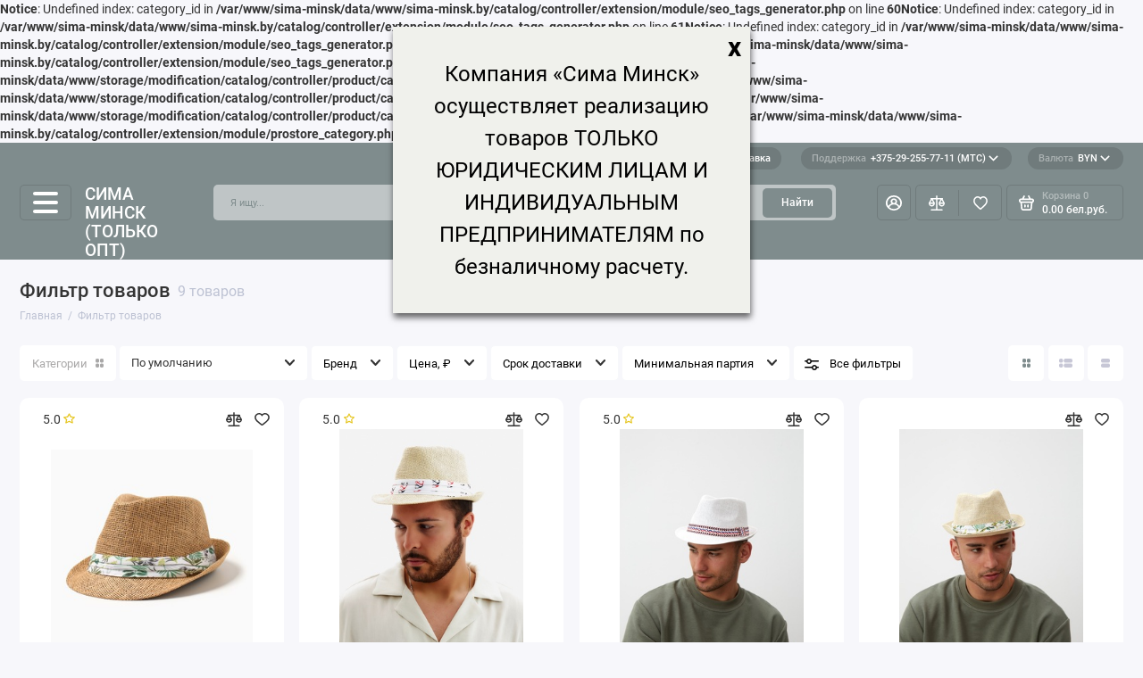

--- FILE ---
content_type: text/css
request_url: https://sima-minsk.by/catalog/view/theme/prostore/css/app.min.css?v1.2.0
body_size: 89967
content:
@charset "UTF-8";
.icon-acc{
    display:inline-block;
    vertical-align:middle;
    width:2rem;
    height:2rem
}
.icon-acc-authorized{
    display:inline-block;
    vertical-align:middle;
    width:2rem;
    height:2rem
}
.icon-arrow-back{
    display:inline-block;
    vertical-align:middle;
    width:0.9rem;
    height:1.5rem
}
.icon-arrow-btn{
    display:inline-block;
    vertical-align:middle;
    width:2rem;
    height:0.9rem
}
.icon-arrow-categories{
    display:inline-block;
    vertical-align:middle;
    width:0.9rem;
    height:0.5rem
}
.icon-arrow-down{
    display:inline-block;
    vertical-align:middle;
    width:1.2rem;
    height:0.7rem
}
.icon-arrow-left{
    display:inline-block;
    vertical-align:middle;
    width:1rem;
    height:1.6rem
}
.icon-arrow-link{
    display:inline-block;
    vertical-align:middle;
    width:2rem;
    height:0.9rem
}
.icon-arrow-right{
    display:inline-block;
    vertical-align:middle;
    width:0.7rem;
    height:1.2rem
}
.icon-arrow-search{
    display:inline-block;
    vertical-align:middle;
    width:2rem;
    height:0.9rem
}
.icon-arrow-select{
    display:inline-block;
    vertical-align:middle;
    width:1.1rem;
    height:0.7rem
}
.icon-arrow-toggle{
    display:inline-block;
    vertical-align:middle;
    width:1.3rem;
    height:0.8rem
}
.icon-call{
    display:inline-block;
    vertical-align:middle;
    width:2rem;
    height:2rem
}
.icon-cancel{
    display:inline-block;
    vertical-align:middle;
    width:0.9rem;
    height:0.9rem
}
.icon-cart{
    display:inline-block;
    vertical-align:middle;
    width:2rem;
    height:2rem
}
.icon-cart-small{
    display:inline-block;
    vertical-align:middle;
    width:1.6rem;
    height:1.6rem
}
.icon-catalog{
    display:inline-block;
    vertical-align:middle;
    width:1.1rem;
    height:1.1rem
}
.icon-catalog-accessories{
    display:inline-block;
    vertical-align:middle;
    width:1.3rem;
    height:1.5rem
}
.icon-catalog-audio{
    display:inline-block;
    vertical-align:middle;
    width:1.3rem;
    height:1.7rem
}
.icon-catalog-bags{
    display:inline-block;
    vertical-align:middle;
    width:1.3rem;
    height:1.6rem
}
.icon-catalog-games{
    display:inline-block;
    vertical-align:middle;
    width:1.7rem;
    height:1.1rem
}
.icon-catalog-health{
    display:inline-block;
    vertical-align:middle;
    width:1.2rem;
    height:1.5rem
}
.icon-catalog-home{
    display:inline-block;
    vertical-align:middle;
    width:1.4rem;
    height:1.6rem
}
.icon-catalog-laptops{
    display:inline-block;
    vertical-align:middle;
    width:1.7rem;
    height:1.3rem
}
.icon-catalog-phones{
    display:inline-block;
    vertical-align:middle;
    width:1.2rem;
    height:1.6rem
}
.icon-catalog-services{
    display:inline-block;
    vertical-align:middle;
    width:1.2rem;
    height:1.5rem
}
.icon-catalog-smarthouse{
    display:inline-block;
    vertical-align:middle;
    width:1.3rem;
    height:1.6rem
}
.icon-catalog-tech{
    display:inline-block;
    vertical-align:middle;
    width:1.3rem;
    height:1.7rem
}
.icon-catalog-transport{
    display:inline-block;
    vertical-align:middle;
    width:1.2rem;
    height:1.9rem
}
.icon-catalog-tv{
    display:inline-block;
    vertical-align:middle;
    width:1.6rem;
    height:1.5rem
}
.icon-catalog-watch{
    display:inline-block;
    vertical-align:middle;
    width:1.1rem;
    height:1.6rem
}
.icon-chat{
    display:inline-block;
    vertical-align:middle;
    width:3rem;
    height:3rem
}
.icon-chat-close{
    display:inline-block;
    vertical-align:middle;
    width:1.5rem;
    height:1.5rem
}
.icon-chat-messenger{
    display:inline-block;
    vertical-align:middle;
    width:6rem;
    height:6rem
}
.icon-chat-skype{
    display:inline-block;
    vertical-align:middle;
    width:6rem;
    height:6rem
}
.icon-chat-telegram{
    display:inline-block;
    vertical-align:middle;
    width:6rem;
    height:6rem
}
.icon-chat-viber{
    display:inline-block;
    vertical-align:middle;
    width:6rem;
    height:6rem
}
.icon-chat-vk{
    display:inline-block;
    vertical-align:middle;
    width:6rem;
    height:6rem
}
.icon-chat-whatsapp{
    display:inline-block;
    vertical-align:middle;
    width:6rem;
    height:6rem
}
.icon-clear{
    display:inline-block;
    vertical-align:middle;
    width:1.2rem;
    height:1.2rem
}
.icon-close{
    display:inline-block;
    vertical-align:middle;
    width:1.6rem;
    height:1.6rem
}
.icon-close-alerts{
    display:inline-block;
    vertical-align:middle;
    width:1.7rem;
    height:1.7rem
}
.icon-close-cart{
    display:inline-block;
    vertical-align:middle;
    width:4rem;
    height:4rem
}
.icon-comments{
    display:inline-block;
    vertical-align:middle;
    width:1.5rem;
    height:1.4rem
}
.icon-compare{
    display:inline-block;
    vertical-align:middle;
    width:2.1rem;
    height:1.9rem
}
.icon-compare-active{
    display:inline-block;
    vertical-align:middle;
    width:2.6rem;
    height:2.2rem
}
.icon-decrease{
    display:inline-block;
    vertical-align:middle;
    width:0.6rem;
    height:1.1rem
}
.icon-discount{
    display:inline-block;
    vertical-align:middle;
    width:1.8rem;
    height:1.8rem
}
.icon-dislike{
    display:inline-block;
    vertical-align:middle;
    width:1.6rem;
    height:1.6rem
}
.icon-display-compact{
    display:inline-block;
    vertical-align:middle;
    width:1.1rem;
    height:1.1rem
}
.icon-display-grid{
    display:inline-block;
    vertical-align:middle;
    width:1.1rem;
    height:1.1rem
}
.icon-display-line{
    display:inline-block;
    vertical-align:middle;
    width:1.7rem;
    height:1.1rem
}
.icon-dot{
    display:inline-block;
    vertical-align:middle;
    width:0.5rem;
    height:0.5rem
}
.icon-dots{
    display:inline-block;
    vertical-align:middle;
    width:0.4rem;
    height:1.8rem
}
.icon-down{
    display:inline-block;
    vertical-align:middle;
    width:1.6rem;
    height:0.9rem
}
.icon-error{
    display:inline-block;
    vertical-align:middle;
    width:2rem;
    height:2rem
}
.icon-favorites{
    display:inline-block;
    vertical-align:middle;
    width:1.9rem;
    height:1.7rem
}
.icon-favorites-active{
    display:inline-block;
    vertical-align:middle;
    width:2.4rem;
    height:1.7rem
}
.icon-fullscreen{
    display:inline-block;
    vertical-align:middle;
    width:1.3rem;
    height:1.3rem
}
.icon-gift{
    display:inline-block;
    vertical-align:middle;
    width:1.3rem;
    height:1.4rem
}
.icon-help{
    display:inline-block;
    vertical-align:middle;
    width:1.5rem;
    height:1.5rem
}
.icon-increase{
    display:inline-block;
    vertical-align:middle;
    width:0.6rem;
    height:1.1rem
}
.icon-lightning{
    display:inline-block;
    vertical-align:middle;
    width:1rem;
    height:1.3rem
}
.icon-like{
    display:inline-block;
    vertical-align:middle;
    width:1.6rem;
    height:1.6rem
}
.icon-location{
    display:inline-block;
    vertical-align:middle;
    width:1.1rem;
    height:1.4rem
}
.icon-nav-home{
    width:2rem;
    height:2rem
}
.icon-nav-acc{
    display:inline-block;
    vertical-align:middle;
    width:2rem;
    height:2rem
}
.icon-nav-cart{
    display:inline-block;
    vertical-align:middle;
    width:2rem;
    height:2rem
}
.icon-nav-catalog{
    display:inline-block;
    vertical-align:middle;
    width:1.8rem;
    height:1.8rem
}
.icon-nav-compare{
    display:inline-block;
    vertical-align:middle;
    width:2.1rem;
    height:1.9rem
}
.icon-nav-wishlist{
    fill:transparent!important;
    stroke:currentColor;
    stroke-width:2
}
.icon-nav-search{
    display:inline-block;
    vertical-align:middle;
    width:2rem;
    height:2rem
}
.icon-next{
    display:inline-block;
    vertical-align:middle;
    width:0.9rem;
    height:1.6rem
}
.icon-payments-apple{
    display:inline-block;
    vertical-align:middle;
    width:2.5rem;
    height:1.1rem
}
.icon-payments-google{
    display:inline-block;
    vertical-align:middle;
    width:2.6rem;
    height:1.1rem
}
.icon-payments-mastercard{
    display:inline-block;
    vertical-align:middle;
    width:2.3rem;
    height:1.4rem
}
.icon-payments-visa{
    display:inline-block;
    vertical-align:middle;
    width:2.5rem;
    height:0.8rem
}
.icon-prev{
    display:inline-block;
    vertical-align:middle;
    width:0.9rem;
    height:1.6rem
}
.icon-repeat{
    display:inline-block;
    vertical-align:middle;
    width:1.6rem;
    height:1rem
}
.icon-replace{
    display:inline-block;
    vertical-align:middle;
    width:1.6rem;
    height:1.3rem
}
.icon-reset{
    display:inline-block;
    vertical-align:middle;
    width:0.9rem;
    height:0.9rem
}
.icon-search{
    display:inline-block;
    vertical-align:middle;
    width:2rem;
    height:2rem
}
.icon-set{
    display:inline-block;
    vertical-align:middle;
    width:6.2rem;
    height:6.2rem
}
.icon-share{
    display:inline-block;
    vertical-align:middle;
    width:1.4rem;
    height:1.4rem
}
.icon-social-telegram{
    display:inline-block;
    vertical-align:middle;
    width:2.4rem;
    height:2.4rem
}
.icon-social-viber{
    display:inline-block;
    vertical-align:middle;
    width:2.4rem;
    height:2.4rem
}
.icon-social-whatsapp{
    display:inline-block;
    vertical-align:middle;
    width:2.4rem;
    height:2.4rem
}
.icon-social-skype{
    display:inline-block;
    vertical-align:middle;
    width:2.4rem;
    height:2.4rem
}
.icon-social-messenger{
    display:inline-block;
    vertical-align:middle;
    width:2.4rem;
    height:2.4rem
}
.icon-social-email{
    display:inline-block;
    vertical-align:middle;
    width:2.4rem;
    height:2.4rem
}
.icon-social-vk{
    display:inline-block;
    vertical-align:middle;
    width:2.4rem;
    height:2.4rem
}
.icon-star{
    display:inline-block;
    vertical-align:middle;
    width:1.5rem;
    height:1.4rem
}
.icon-star-fill{
    display:inline-block;
    vertical-align:middle;
    width:1.4rem;
    height:1.4rem
}
.icon-stock{
    display:inline-block;
    vertical-align:middle;
    width:1.4rem;
    height:1.4rem
}
.icon-subsc{
    display:inline-block;
    vertical-align:middle;
    width:2.2rem;
    height:2.2rem
}
.icon-toggle{
    display:inline-block;
    vertical-align:middle;
    width:2rem;
    height:1.2rem
}
.icon-up{
    display:inline-block;
    vertical-align:middle;
    width:1.6rem;
    height:0.9rem
}
.icon-valid{
    display:inline-block;
    vertical-align:middle;
    width:2rem;
    height:2rem
}
.icon-video{
    display:inline-block;
    vertical-align:middle;
    width:4.4rem;
    height:3.1rem
}
.icon-view{
    display:inline-block;
    vertical-align:middle;
    width:2.2rem;
    height:1.4rem
}
.icon-views{
    display:inline-block;
    vertical-align:middle;
    width:1.9rem;
    height:1.2rem
}
:root{
    --theme-size:10px;
    --theme-primary-color:#7266F3;
    --theme-secondary-color:#7F73FA;
    --body-bg:#F7F7FB;
    --body-color:#343434;
    --base-font-family:"Roboto", sans-serif;
    --base-font-size:16px;
    --base-font-lineheight:1.5;
    --base-font-weight:400;
    --bg-no-image:#E9E8F1;
    --safe-area-inset-top:env(safe-area-inset-top);
    --safe-area-inset-bottom:env(safe-area-inset-bottom)
}
.ui-title-35, .auth__title{
    display:block;
    margin:0 0 2.5rem;
    font-size:2.5rem;
    line-height:1.1;
    font-weight:500
}
@media (min-width:1200px){
    .ui-title-35, .auth__title{
        font-size:3.5rem
    }
}
.ui-title-24{
    display:block;
    margin:0 0 2.5rem;
    font-size:2.4rem;
    line-height:1.15;
    font-weight:500
}
.ui-title-20, .brands-featured__title, .set__title, .video__title, .benefits__title, .news-featured__title, .reviews-featured__title, .categories__title, .blog-featured__title, .products-featured__title, .stories-features__title{
    display:block;
    margin:0 0 2.5rem;
    font-size:2rem;
    line-height:1.15;
    font-weight:500
}
html{
    line-height:1.15;
    -webkit-text-size-adjust:100%
}
body{
    margin:0
}
main{
    display:block
}
h1{
    font-size:2em;
    margin:0.67em 0
}
hr{
    box-sizing:content-box;
    height:0;
    overflow:visible
}
pre{
    font-family:monospace, monospace;
    font-size:1em
}
a{
    background-color:transparent
}
abbr[title]{
    border-bottom:none;
    text-decoration:underline;
    text-decoration:underline dotted
}
b,strong{
    font-weight:bolder
}
code,kbd,samp{
    font-family:monospace, monospace;
    font-size:1em
}
small{
    font-size:80%
}
sub,sup{
    font-size:75%;
    line-height:0;
    position:relative;
    vertical-align:baseline
}
sub{
    bottom:-0.25em
}
sup{
    top:-0.5em
}
img{
    border-style:none
}
button,input,optgroup,select,textarea{
    font-family:inherit;
    font-size:100%;
    line-height:1.15;
    margin:0
}
button,input{
    overflow:visible
}
button,select{
    text-transform:none
}
button,[type=button],[type=reset],[type=submit]{
    -webkit-appearance:button
}
button::-moz-focus-inner,[type=button]::-moz-focus-inner,[type=reset]::-moz-focus-inner,[type=submit]::-moz-focus-inner{
    border-style:none;
    padding:0
}
button:-moz-focusring,[type=button]:-moz-focusring,[type=reset]:-moz-focusring,[type=submit]:-moz-focusring{
    outline:1px dotted ButtonText
}
fieldset{
    padding:0.35em 0.75em 0.625em
}
legend{
    box-sizing:border-box;
    color:inherit;
    display:table;
    max-width:100%;
    padding:0;
    white-space:normal
}
progress{
    vertical-align:baseline
}
textarea{
    overflow:auto
}
[type=checkbox],[type=radio]{
    box-sizing:border-box;
    padding:0
}
[type=number]::-webkit-inner-spin-button,[type=number]::-webkit-outer-spin-button{
    height:auto
}
[type=search]{
    -webkit-appearance:textfield;
    outline-offset:-2px
}
[type=search]::-webkit-search-decoration{
    -webkit-appearance:none
}
::-webkit-file-upload-button{
    -webkit-appearance:button;
    font:inherit
}
details{
    display:block
}
summary{
    display:list-item
}
template{
    display:none
}
[hidden]{
    display:none
}
html, body{
    height:100%;
    -webkit-overflow-scrolling:touch
}
picture{
    display:block
}
img, video{
    max-width:100%;
}
input::-webkit-outer-spin-button,input::-webkit-inner-spin-button{
    -webkit-appearance:none;
    margin:0
}
input[type=number]{
    -moz-appearance:textfield
}
input::-ms-clear{
    display:none
}
button, input, textarea, select{
    border:none;
    background:none;
    padding:0;
    font-family:inherit
}
::selection{
    color:#fff;
    background:#000
}
a:active{
    text-decoration:unset;
    color:unset
}
a:focus{
    text-decoration:unset
}
input[type=search]::-webkit-search-decoration,input[type=search]::-webkit-search-cancel-button,input[type=search]::-webkit-search-results-button,input[type=search]::-webkit-search-results-decoration{
    -webkit-appearance:none;
    appearance:none
}
button{
    cursor:pointer
}
[class^=icon-], [class*=" icon-"]{
    display:inline-block;
    vertical-align:middle;
    position:relative;
    fill:currentColor;
    fill-rule:evenodd
}
.icon-favorites{
    fill:transparent;
    stroke:currentColor;
    stroke-width:2
}
.icon-star{
    top:-1px
}
@font-face{
    font-family:"Roboto";
    src:url("../fonts/Roboto-Regular.woff2") format("woff2"), url("../fonts/Roboto-Regular.woff") format("woff");
    font-weight:400;
    font-style:normal;
    font-display:swap
}
@font-face{
    font-family:"Roboto";
    src:url("../fonts/Roboto-Medium.woff2") format("woff2"), url("../fonts/Roboto-Medium.woff") format("woff");
    font-weight:500;
    font-style:normal;
    font-display:swap
}
@font-face{
    font-family:"Roboto";
    src:url("../fonts/Roboto-Bold.woff2") format("woff2"), url("../fonts/Roboto-Bold.woff") format("woff");
    font-weight:700;
    font-style:normal;
    font-display:swap
}
.ui-btn,.btn, .comments__form-close, .comments__form-btn, .brands__search-btn, .details__comments-form-close, .details__comments-form-btn, .reviews__item-details-close, .reviews__form-close, .reviews__form-btn, .categories-aside__close, .ui-code__btn,.button-group button{
    display:-ms-inline-flexbox;
    display:inline-flex;
    -ms-flex-align:center;
    align-items:center;
    -ms-flex-pack:center;
    justify-content:center;
    position:relative;
    border:1px solid transparent;
    background:none;
    border-radius:5px;
    padding:1rem 2rem;
    font-size:1.6rem;
    line-height:1.2;
    font-weight:500;
    text-align:center;
    text-decoration:none;
    height:5rem;
    transition:border-color 0.25s, color 0.25s, background 0.25s
}
.btn{
    border:0
}
.btn.active.focus,.btn.active:focus,.btn.focus,.btn:active.focus,.btn:active:focus,.btn:focus{
    outline:none
}
.ui-btn svg, .comments__form-close svg, .comments__form-btn svg, .brands__search-btn svg, .details__comments-form-close svg, .details__comments-form-btn svg, .reviews__item-details-close svg, .reviews__form-close svg, .reviews__form-btn svg, .categories-aside__close svg, .ui-code__btn svg{
    -ms-flex:0 0 auto;
    flex:0 0 auto
}
.ui-btn svg.icon-arrow-btn, .comments__form-close svg.icon-arrow-btn, .comments__form-btn svg.icon-arrow-btn, .brands__search-btn svg.icon-arrow-btn, .details__comments-form-close svg.icon-arrow-btn, .details__comments-form-btn svg.icon-arrow-btn, .reviews__item-details-close svg.icon-arrow-btn, .reviews__form-close svg.icon-arrow-btn, .reviews__form-btn svg.icon-arrow-btn, .categories-aside__close svg.icon-arrow-btn, .ui-code__btn svg.icon-arrow-btn{
    margin:0 0 0 2rem
}
.ui-btn svg.icon-cart, .comments__form-close svg.icon-cart, .comments__form-btn svg.icon-cart, .brands__search-btn svg.icon-cart, .details__comments-form-close svg.icon-cart, .details__comments-form-btn svg.icon-cart, .reviews__item-details-close svg.icon-cart, .reviews__form-close svg.icon-cart, .reviews__form-btn svg.icon-cart, .categories-aside__close svg.icon-cart, .ui-code__btn svg.icon-cart{
    margin:0 0 0 1rem
}
.ui-btn svg.icon-share, .comments__form-close svg.icon-share, .comments__form-btn svg.icon-share, .brands__search-btn svg.icon-share, .details__comments-form-close svg.icon-share, .details__comments-form-btn svg.icon-share, .reviews__item-details-close svg.icon-share, .reviews__form-close svg.icon-share, .reviews__form-btn svg.icon-share, .categories-aside__close svg.icon-share, .ui-code__btn svg.icon-share{
    margin:0 0 0 0.7rem
}
.ui-btn svg.icon-fullscreen, .comments__form-close svg.icon-fullscreen, .comments__form-btn svg.icon-fullscreen, .brands__search-btn svg.icon-fullscreen, .details__comments-form-close svg.icon-fullscreen, .details__comments-form-btn svg.icon-fullscreen, .reviews__item-details-close svg.icon-fullscreen, .reviews__form-close svg.icon-fullscreen, .reviews__form-btn svg.icon-fullscreen, .categories-aside__close svg.icon-fullscreen, .ui-code__btn svg.icon-fullscreen{
    margin:0 0 0 0.8rem;
    top:-1px
}
.ui-btn svg.icon-catalog, .comments__form-close svg.icon-catalog, .comments__form-btn svg.icon-catalog, .brands__search-btn svg.icon-catalog, .details__comments-form-close svg.icon-catalog, .details__comments-form-btn svg.icon-catalog, .reviews__item-details-close svg.icon-catalog, .reviews__form-close svg.icon-catalog, .reviews__form-btn svg.icon-catalog, .categories-aside__close svg.icon-catalog, .ui-code__btn svg.icon-catalog{
    margin:0 0 0 1rem
}
.ui-btn svg.icon-arrow-right, .comments__form-close svg.icon-arrow-right, .comments__form-btn svg.icon-arrow-right, .brands__search-btn svg.icon-arrow-right, .details__comments-form-close svg.icon-arrow-right, .details__comments-form-btn svg.icon-arrow-right, .reviews__item-details-close svg.icon-arrow-right, .reviews__form-close svg.icon-arrow-right, .reviews__form-btn svg.icon-arrow-right, .categories-aside__close svg.icon-arrow-right, .ui-code__btn svg.icon-arrow-right{
    margin:0 0 0 1rem
}
.ui-btn:hover,.btn:hover, .comments__form-close:hover, .comments__form-btn:hover, .brands__search-btn:hover, .details__comments-form-close:hover, .details__comments-form-btn:hover, .reviews__item-details-close:hover, .reviews__form-close:hover, .reviews__form-btn:hover, .categories-aside__close:hover, .ui-code__btn:hover,.button-group button:hover{
    text-decoration:none
}
.ui-btn:active,.btn:active, .comments__form-close:active, .comments__form-btn:active, .brands__search-btn:active, .details__comments-form-close:active, .details__comments-form-btn:active, .reviews__item-details-close:active, .reviews__form-close:active, .reviews__form-btn:active, .categories-aside__close:active, .ui-code__btn:active,.button-group button:active{
    transition:none;
    transform:scale(0.95)
}
.ui-btn:disabled,.btn:disabled{
    pointer-events:none;
    opacity:0.4
}
.ui-btn--40x40{
    padding:0;
    display:-ms-inline-flexbox;
    display:inline-flex;
    -ms-flex-align:center;
    align-items:center;
    -ms-flex-pack:center;
    justify-content:center;
    width:4rem;
    height:4rem;
    border-radius:4px
}
.ui-btn--40x40 svg.icon-clear,.ui-btn--40x40 svg.icon-favorites,.ui-btn--40x40 svg.icon-cart,.ui-btn--40x40 svg.icon-view{
    display:block;
    margin:0
}
.ui-btn--50x50{
    padding:0;
    display:-ms-inline-flexbox;
    display:inline-flex;
    -ms-flex-align:center;
    align-items:center;
    -ms-flex-pack:center;
    justify-content:center;
    width:5rem;
    height:5rem;
    border-radius:4px
}
.ui-btn--50x50 svg.icon-clear,.ui-btn--50x50 svg.icon-favorites,.ui-btn--50x50 svg.icon-cart,.ui-btn--50x50 svg.icon-view{
    display:block;
    margin:0
}
.ui-btn--35,.ui-btn--36{
    padding:0.5rem 1.5rem;
    height:3.5rem;
    font-size:1.6rem;
    font-weight:400
}
.ui-btn--38, .ui-code__btn{
    padding:0.5rem 2rem;
    height:3.8rem;
    font-size:1.4rem
}
.ui-btn--40{
    padding:0.5rem 1.5rem;
    height:4rem;
    font-size:1.4rem;
    border-radius:4px
}
.ui-btn--46{
    padding:0.5rem 1.5rem;
    height:4.6rem;
    font-size:1.5rem;
    font-weight:400
}
.ui-btn--50{
    padding:1rem 2rem;
    height:5rem
}
.ui-btn--55{
    padding:1rem 2rem;
    height:5.5rem;
    font-size:1.6rem;
    line-height:1.2;
    font-weight:500
}
.ui-btn--60, .comments__form-close, .comments__form-btn, .details__comments-form-close, .details__comments-form-btn, .reviews__item-details-close, .reviews__form-close, .reviews__form-btn, .categories-aside__close{
    padding:1rem 2rem;
    height:6rem
}
.ui-btn--fullwidth, .comments__form-close, .comments__form-btn, .details__comments-form-close, .details__comments-form-btn, .reviews__item-details-close, .reviews__form-close, .reviews__form-btn, .categories-aside__close{
    width:100%
}
.ui-btn--primary,.btn-primary, .comments__form-btn, .brands__search-btn, .details__comments-form-btn, .reviews__form-btn,.button-group button{
    background:var(--theme-primary-color);
    color:#fff
}
.ui-btn--primary:after,.btn-primary:after, .comments__form-btn:after, .brands__search-btn:after, .details__comments-form-btn:after, .reviews__form-btn:after,.button-group button:after{
    content:"";
    display:block;
    position:absolute;
    top:-1px;
    left:-1px;
    right:-1px;
    bottom:-1px;
    border-radius:inherit;
    background:rgba(255, 255, 255, 0.2);
    transition:opacity 0.25s;
    opacity:0
}
.ui-btn--primary:hover,.btn-primary:hover,.btn-primary:active,.btn-primary:active:hover,.btn-primary:active:focus,.btn-primary.focus,.btn-primary:focus,.comments__form-btn:hover, .brands__search-btn:hover, .details__comments-form-btn:hover, .reviews__form-btn:hover, .button-group button:hover{
    background:var(--theme-primary-color);
    color:#fff;
    border-color:transparent;
    box-shadow:none
}
.ui-btn--primary:hover:after,.btn-primary:hover:after, .comments__form-btn:hover:after, .brands__search-btn:hover:after, .details__comments-form-btn:hover:after, .reviews__form-btn:hover:after, .button-group button:hover:after{
    opacity:1
}
.ui-btn--white, .comments__form-close, .details__comments-form-close, .reviews__item-details-close, .reviews__form-close, .categories-aside__close{
    background:#fff;
    color: #a9a8a8;
}
.ui-btn--white:hover, .comments__form-close:hover, .details__comments-form-close:hover, .reviews__item-details-close:hover, .reviews__form-close:hover, .categories-aside__close:hover{
    background:#fff;
    color:var(--theme-primary-color)
}
.ui-btn--white.ui-btn--outline, .ui-btn--outline.comments__form-close, .ui-btn--outline.details__comments-form-close, .ui-btn--outline.reviews__item-details-close, .ui-btn--outline.reviews__form-close, .ui-btn--outline.categories-aside__close{
    background:none;
    border-color:rgba(255, 255, 255, 0.2);
    color:#fff
}
.ui-btn--white.ui-btn--outline:hover, .ui-btn--outline.comments__form-close:hover, .ui-btn--outline.details__comments-form-close:hover, .ui-btn--outline.reviews__item-details-close:hover, .ui-btn--outline.reviews__form-close:hover, .ui-btn--outline.categories-aside__close:hover{
    background:#fff;
    border-color:#fff;
    color:#343434
}
.ui-btn--white.is-active, .is-active.comments__form-close, .is-active.details__comments-form-close, .is-active.reviews__item-details-close, .is-active.reviews__form-close, .is-active.categories-aside__close{
    color:var(--theme-primary-color)
}
.ui-btn--dark{
    background:#343434;
    color:#fff
}
.ui-btn--dark:hover{
    background:#343434;
    color:#fff
}
.ui-btn--dark.ui-btn--outline{
    background:none;
    border-color:rgba(52, 52, 52, 0.2);
    color:#343434
}
.ui-btn--dark.ui-btn--outline:hover{
    background:#343434;
    border-color:#343434;
    color:#fff
}
.ui-btn--transparent{
    background:rgba(247, 247, 251, 0.2);
    color:#fff
}
.ui-btn--transparent:hover{
    background:rgba(247, 247, 251, 0.4);
    color:#fff
}
.ui-btn--transparent-dark{
    background:rgba(247, 247, 251, 0.2);
    color:#343434;
    padding-right:0;
    padding-left:0
}
.ui-btn--transparent-dark:hover{
    background:rgba(247, 247, 251, 0.4);
    color:var(--theme-primary-color)
}
.ui-btn--outline{
    background:#fff;
    border-color:#E9E8F1;
    color:#343434
}
.ui-btn--outline:hover{
    color:var(--theme-primary-color)
}
.ui-btn--grey, .ui-code__btn,.btn-default{
    background:#F1F1F5;
    color:#343434
}
.ui-btn--grey:hover, .ui-code__btn:hover, .btn-default:hover{
    background:var(--theme-primary-color);
    color:#fff
}
.ui-btn--orange,.ui-btn--orange,.btn-warning{
    background:#FFD540;
    color:#343434
}
.ui-btn--orange:after,.ui-btn--orange:after,.btn-warning:after{
    content:"";
    display:block;
    position:absolute;
    top:-1px;
    left:-1px;
    right:-1px;
    bottom:-1px;
    border-radius:inherit;
    background:rgba(255, 255, 255, 0.2);
    transition:opacity 0.25s;
    opacity:0
}
.ui-btn--orange:hover,.ui-btn--orange:hover ,.btn-warning:hover{
    background:#FFD540;
    color:#343434
}
.ui-btn--orange:hover:after,.ui-btn--orange:hover:after,.btn-warning:hover:after{
    opacity:1
}
.ui-btn--green,.btn-success{
    background:#13D154;
    color:#fff
}
.ui-btn--green:after,.btn-success:after{
    content:"";
    display:block;
    position:absolute;
    top:-1px;
    left:-1px;
    right:-1px;
    bottom:-1px;
    border-radius:inherit;
    background:rgba(255, 255, 255, 0.2);
    transition:opacity 0.25s;
    opacity:0
}
.ui-btn--green:hover,.btn-success:hover{
    background:#13D154;
    color:#fff
}
.ui-btn--green:hover:after,.btn-success:hover:after{
    opacity:1
}
.ui-btn--red,.btn-danger{
    background:#F45656;
    color:#fff
}
.ui-btn--red:after,.btn-danger:after{
    content:"";
    display:block;
    position:absolute;
    top:-1px;
    left:-1px;
    right:-1px;
    bottom:-1px;
    border-radius:inherit;
    background:rgba(255, 255, 255, 0.2);
    transition:opacity 0.25s;
    opacity:0
}
.ui-btn--red:hover,.btn-danger:hover{
    background:#F45656;
    color:#fff
}
.ui-btn--red:hover:after,.btn-danger:hover:after{
    opacity:1
}
.ui-btn--loadmore{
    height:6rem;
    border:1px solid #F0F1F6;
    border-radius:5px;
    color:#4791FF;
    width:100%;
    font-size:1.5rem;
    line-height:1.2;
    font-weight:400
}
.ui-btn--loadmore mark{
    position:relative;
    left:0.5rem;
    background:none;
    color:#BDC2D3
}
.ui-btn--loadmore:hover{
    background:#F0F1F6;
    color:#4791FF
}
.ui-btn__total{
    background:none;
    color:inherit;
    margin:0 0 0 1rem;
    white-space:nowrap
}
.ui-btn--compare,.ui-btn--favorite{
    padding:0;
    width:2.6rem;
    height:2.6rem;
    color:#343434
}
.ui-btn--compare:hover,.ui-btn--favorite:hover{
    color:var(--theme-primary-color)
}
.ui-btn--compare.is-active,.ui-btn--favorite.is-active{
    color:#F53C3C
}
.ui-btn--compare.is-active svg.icon-favorites,.ui-btn--favorite.is-active svg.icon-favorites{
    fill:#F53C3C;
    stroke:#F53C3C
}
.ui-btn--view{
    background:#fff;
    border-color:#E9E8F1;
    color:#343434;
    padding:0;
    width:5rem;
    height:5rem
}
.ui-btn--view:hover{
    color:var(--theme-primary-color)
}
.ui-btn--like,.ui-btn--dislike{
    padding:0;
    width:100%;
    height:4rem;
    background:#fff;
    border:1px solid #F0F1F6;
    border-radius:5px;
    display:-ms-flexbox;
    display:flex;
    -ms-flex-align:center;
    align-items:center;
    -ms-flex-pack:center;
    justify-content:center;
    font-size:1.5rem;
    line-height:1.2;
    font-weight:500;
    -ms-flex:0 0 auto;
    flex:0 0 auto
}
.ui-btn--like svg.icon-like, .ui-btn--like .icon-dislike,.ui-btn--dislike svg.icon-like,.ui-btn--dislike .icon-dislike{
    margin:0 0.7rem 0 0
}
.ui-btn--like:hover,.ui-btn--dislike:hover{
    border-color:currentColor
}
@media (min-width:768px){
    .ui-btn--like,.ui-btn--dislike{
        width:4rem;
        height:6rem;
        -ms-flex-direction:column;
        flex-direction:column
    }
    .ui-btn--like svg.icon-like, .ui-btn--like .icon-dislike,.ui-btn--dislike svg.icon-like,.ui-btn--dislike .icon-dislike{
        margin:0 0 0.5rem
    }
}
.ui-btn--like{
    color:#13D154
}
.ui-btn--dislike{
    color:#F45656
}
a:not([class]), .ui-link, .article__body a:not([class]), .contacts__data-address a, .contacts__data-address .details__txt-readmore + a, .contacts__data-address .details__comments-item-readmore + a, .contacts__shops-item-title a, .contacts__shops-item-title .details__txt-readmore + a, .contacts__shops-item-title .details__comments-item-readmore + a, .contacts__info-item-address a, .contacts__info-item-address .details__txt-readmore + a, .contacts__info-item-address .details__comments-item-readmore + a, .details__comments-item-answer-body a, .details__comments-item-answer-body .details__txt-readmore + a, .details__comments-item-answer-body .details__comments-item-readmore + a, .details__comments-item-readmore + .ui-link, .details__comments-item-readmore + .reviews__item-details-btn, .reviews__item-body .details__comments-item-readmore + a, .details__comments-item-readmore + .reviews__item-link, .reviews__answer-body .details__comments-item-readmore + a, .seo__desc .details__comments-item-readmore + a, .details__comments-item-readmore + .seo__readmore-link, .details__txt .details__comments-item-readmore + a, .details__txt-readmore + .ui-link, .details__txt-readmore + .reviews__item-details-btn, .reviews__item-body .details__txt-readmore + a, .details__txt-readmore + .reviews__item-link, .reviews__answer-body .details__txt-readmore + a, .seo__desc .details__txt-readmore + a, .details__txt-readmore + .seo__readmore-link, .details__txt .details__txt-readmore + a, .details__txt a, .seo__readmore-link, .seo__desc a, .reviews__answer-body a, .reviews__item-link, .reviews__item-body a, .reviews__item-details-btn, .ui-wysiwyg a:not([class]),.ui-check__btn-text a:hover{
    text-decoration:none;
    transition:opacity 0.25s, color 0.25s
}
.ui-link svg.icon-arrow-link, .article__body a:not([class]) svg.icon-arrow-link, .contacts__data-address a svg.icon-arrow-link, .contacts__shops-item-title a svg.icon-arrow-link, .contacts__info-item-address a svg.icon-arrow-link, .details__comments-item-answer-body a svg.icon-arrow-link, .details__txt a svg.icon-arrow-link, .seo__readmore-link svg.icon-arrow-link, .seo__desc a svg.icon-arrow-link, .reviews__answer-body a svg.icon-arrow-link, .reviews__item-link svg.icon-arrow-link, .reviews__item-body a svg.icon-arrow-link, .reviews__item-details-btn svg.icon-arrow-link, .ui-wysiwyg a:not([class]) svg.icon-arrow-link{
    margin:0 0 0 0.8rem;
    transition:transform 0.25s
}
.ui-link svg.icon-video, .article__body a:not([class]) svg.icon-video, .contacts__data-address a svg.icon-video, .contacts__shops-item-title a svg.icon-video, .contacts__info-item-address a svg.icon-video, .details__comments-item-answer-body a svg.icon-video, .details__txt a svg.icon-video, .seo__readmore-link svg.icon-video, .seo__desc a svg.icon-video, .reviews__answer-body a svg.icon-video, .reviews__item-link svg.icon-video, .reviews__item-body a svg.icon-video, .reviews__item-details-btn svg.icon-video, .ui-wysiwyg a:not([class]) svg.icon-video{
    margin:0 1.2rem 0 0
}
.ui-link svg.icon-replace, .article__body a:not([class]) svg.icon-replace, .contacts__data-address a svg.icon-replace, .contacts__shops-item-title a svg.icon-replace, .contacts__info-item-address a svg.icon-replace, .details__comments-item-answer-body a svg.icon-replace, .details__txt a svg.icon-replace, .seo__readmore-link svg.icon-replace, .seo__desc a svg.icon-replace, .reviews__answer-body a svg.icon-replace, .reviews__item-link svg.icon-replace, .reviews__item-body a svg.icon-replace, .reviews__item-details-btn svg.icon-replace, .ui-wysiwyg a:not([class]) svg.icon-replace{
    margin:0 0.7rem 0 0
}
.ui-link svg.icon-repeat, .article__body a:not([class]) svg.icon-repeat, .contacts__data-address a svg.icon-repeat, .contacts__shops-item-title a svg.icon-repeat, .contacts__info-item-address a svg.icon-repeat, .details__comments-item-answer-body a svg.icon-repeat, .details__txt a svg.icon-repeat, .seo__readmore-link svg.icon-repeat, .seo__desc a svg.icon-repeat, .reviews__answer-body a svg.icon-repeat, .reviews__item-link svg.icon-repeat, .reviews__item-body a svg.icon-repeat, .reviews__item-details-btn svg.icon-repeat, .ui-wysiwyg a:not([class]) svg.icon-repeat{
    margin:0 0.8rem 0 0
}
.ui-link:hover, .article__body a:hover:not([class]), .contacts__data-address a:hover, .contacts__shops-item-title a:hover, .contacts__info-item-address a:hover, .details__comments-item-answer-body a:hover, .details__txt a:hover, .seo__readmore-link:hover, .seo__desc a:hover, .reviews__answer-body a:hover, .reviews__item-link:hover, .reviews__item-body a:hover, .reviews__item-details-btn:hover, .ui-wysiwyg a:hover:not([class]){
    text-decoration:none
}
.ui-link--primary{
    color:var(--theme-primary-color)
}
.ui-link--primary:hover{
    color:var(--theme-primary-color);
    opacity:0.7
}
.ui-link--primary.ui-link--underline, .article__body a.ui-link--primary:not([class]), .contacts__data-address a.ui-link--primary, .contacts__shops-item-title a.ui-link--primary, .contacts__info-item-address a.ui-link--primary, .details__comments-item-answer-body a.ui-link--primary, .details__comments-item-readmore + .ui-link--primary.ui-link, .details__comments-item-readmore + .ui-link--primary.reviews__item-details-btn, .seo__desc .details__comments-item-readmore + a.ui-link--primary, .details__comments-item-readmore + .ui-link--primary.seo__readmore-link, .details__txt .details__comments-item-readmore + a.ui-link--primary, .details__txt-readmore + .ui-link--primary.ui-link, .details__txt-readmore + .ui-link--primary.reviews__item-details-btn, .seo__desc .details__txt-readmore + a.ui-link--primary, .details__txt-readmore + .ui-link--primary.seo__readmore-link, .details__txt .details__txt-readmore + a.ui-link--primary, .reviews__answer-body a.ui-link--primary, .ui-link--primary.reviews__item-link, .reviews__item-body a.ui-link--primary, .ui-wysiwyg a.ui-link--primary:not([class]){
    border-bottom:1px solid #E3EEFF
}
.ui-link--primary.ui-link--dashed, .ui-link--primary.reviews__item-details-btn{
    border-bottom:1px dashed #E3EEFF
}
a,.ui-link--blue, .article__body a:not([class]), .contacts__data-address a, .contacts__shops-item-title a, .contacts__info-item-address a, .details__comments-item-answer-body a, .details__comments-item-readmore + .ui-link, .contacts__data-address .details__comments-item-readmore + a, .contacts__shops-item-title .details__comments-item-readmore + a, .contacts__info-item-address .details__comments-item-readmore + a, .details__comments-item-answer-body .details__comments-item-readmore + a, .details__comments-item-readmore + .reviews__item-details-btn, .reviews__item-body .details__comments-item-readmore + a, .details__comments-item-readmore + .reviews__item-link, .reviews__answer-body .details__comments-item-readmore + a, .seo__desc .details__comments-item-readmore + a, .details__comments-item-readmore + .seo__readmore-link, .details__txt .details__comments-item-readmore + a, .details__txt-readmore + .ui-link, .contacts__data-address .details__txt-readmore + a, .contacts__shops-item-title .details__txt-readmore + a, .contacts__info-item-address .details__txt-readmore + a, .details__comments-item-answer-body .details__txt-readmore + a, .details__txt-readmore + .reviews__item-details-btn, .reviews__item-body .details__txt-readmore + a, .details__txt-readmore + .reviews__item-link, .reviews__answer-body .details__txt-readmore + a, .seo__desc .details__txt-readmore + a, .details__txt-readmore + .seo__readmore-link, .details__txt .details__txt-readmore + a, .details__txt a, .seo__readmore-link, .seo__desc a, .reviews__answer-body a, .reviews__item-link, .reviews__item-body a, .reviews__item-details-btn, .ui-wysiwyg a:not([class]),.ui-check__btn-text a{
    color:#4791FF
}
a:not([class]):hover,.ui-link--blue:hover, .article__body a:hover:not([class]), .contacts__data-address a:hover, .contacts__shops-item-title a:hover, .contacts__info-item-address a:hover, .details__comments-item-answer-body a:hover, .details__comments-item-readmore + .ui-link:hover, .details__txt-readmore + .ui-link:hover, .details__txt a:hover, .seo__readmore-link:hover, .seo__desc a:hover, .reviews__answer-body a:hover, .reviews__item-link:hover, .reviews__item-body a:hover, .reviews__item-details-btn:hover, .ui-wysiwyg a:hover:not([class]),.ui-check__btn-text a:hover{
    color:#4791FF;
    opacity:0.7
}
.ui-link--blue.ui-link--underline, .article__body a.ui-link--blue:not([class]), .article__body a.ui-link--underline:not([class]), .article__body a:not([class]), .contacts__data-address a.ui-link--blue, .contacts__data-address a.ui-link--underline, .contacts__data-address a, .contacts__shops-item-title a.ui-link--blue, .contacts__shops-item-title a.ui-link--underline, .contacts__shops-item-title a, .contacts__info-item-address a.ui-link--blue, .contacts__info-item-address a.ui-link--underline, .contacts__info-item-address a, .details__comments-item-answer-body a.ui-link--blue, .details__comments-item-answer-body a.ui-link--underline, .details__comments-item-answer-body a, .details__comments-item-readmore + .ui-link--blue.ui-link, .reviews__item-body .details__txt-readmore + a, .details__txt-readmore + .reviews__item-link, .reviews__answer-body .details__txt-readmore + a, .details__txt a.ui-link--underline, .details__txt .article__body a:not([class]), .article__body .details__txt a:not([class]), .details__txt .details__txt-readmore + a, .ui-link--underline.seo__readmore-link, .article__body a.seo__readmore-link:not([class]), .details__txt-readmore + .seo__readmore-link, .seo__desc a.ui-link--underline, .seo__desc .article__body a:not([class]), .article__body .seo__desc a:not([class]), .reviews__answer-body a, .reviews__item-link, .reviews__item-body a, .ui-link--underline.reviews__item-details-btn, .article__body a.reviews__item-details-btn:not([class]), .details__txt-readmore + .reviews__item-details-btn, .ui-wysiwyg a:not([class]){
    border-bottom:1px solid #E3EEFF
}
.ui-link--blue.ui-link--dashed, .article__body a.ui-link--dashed:not([class]), .contacts__data-address a.ui-link--dashed, .contacts__shops-item-title a.ui-link--dashed, .contacts__info-item-address a.ui-link--dashed, .details__comments-item-answer-body a.ui-link--dashed, .details__comments-item-readmore + .ui-link--dashed.ui-link, .details__comments-item-readmore + .ui-link--dashed.reviews__item-details-btn, .details__txt-readmore + .ui-link--dashed.ui-link, .details__txt-readmore + .ui-link--dashed.reviews__item-details-btn, .details__txt a.ui-link--dashed, .ui-link--dashed.seo__readmore-link, .seo__desc a.ui-link--dashed, .reviews__answer-body a.ui-link--dashed, .ui-link--dashed.reviews__item-link, .reviews__item-body a.ui-link--dashed, .reviews__item-details-btn, .ui-wysiwyg a.ui-link--dashed:not([class]), .ui-wysiwyg a.reviews__item-details-btn:not([class]),.ui-check__btn-text a{
    border-bottom:1px dashed #E3EEFF
}
.ui-link--dark{
    color:#343434
}
.ui-link--dark:hover{
    color:#343434;
    opacity:0.7
}
.ui-link--dark.ui-link--underline, .article__body a.ui-link--dark:not([class]), .contacts__data-address a.ui-link--dark, .contacts__shops-item-title a.ui-link--dark, .contacts__info-item-address a.ui-link--dark, .details__comments-item-answer-body a.ui-link--dark, .details__comments-item-readmore + .ui-link--dark.ui-link, .details__comments-item-readmore + .ui-link--dark.reviews__item-details-btn, .seo__desc .details__comments-item-readmore + a.ui-link--dark, .details__comments-item-readmore + .ui-link--dark.seo__readmore-link, .details__txt .details__comments-item-readmore + a.ui-link--dark, .details__txt-readmore + .ui-link--dark.ui-link, .details__txt-readmore + .ui-link--dark.reviews__item-details-btn, .seo__desc .details__txt-readmore + a.ui-link--dark, .details__txt-readmore + .ui-link--dark.seo__readmore-link, .details__txt .details__txt-readmore + a.ui-link--dark, .reviews__answer-body a.ui-link--dark, .ui-link--dark.reviews__item-link, .reviews__item-body a.ui-link--dark, .ui-wysiwyg a.ui-link--dark:not([class]){
    border-bottom:1px solid #343434
}
.ui-link--dark.ui-link--dashed, .ui-link--dark.reviews__item-details-btn{
    border-bottom:1px dashed #343434
}
.ui-badge{
    display:-ms-inline-flexbox;
    display:inline-flex;
    -ms-flex-align:center;
    align-items:center;
    position:relative;
    white-space:nowrap;
    font-size:1.4rem;
    line-height:2.6rem;
    font-weight:500;
    letter-spacing:0.01em;
    padding:0 0.8rem;
    background:#ccc;
    color:#fff;
    border-radius:4px
}
.ui-badge--30{
    font-size:1.5rem;
    line-height:3rem;
    font-weight:500;
    padding:0 1rem;
    border-radius:5px
}
.ui-badge--35{
    font-size:1.5rem;
    line-height:3.5rem;
    font-weight:500;
    padding:0 1.5rem
}
.ui-badge--green{
    background:#13D154
}
.ui-badge--red{
    background:#F53C3C
}
.ui-badge--lightred{
    background:#F45656
}
.ui-badge--orange{
    background:#EFBF13
}
.ui-badge--blue{
    background:#1385EF
}
.ui-badge--yellow{
    background:#FFD540;
    color:#343434
}
.ui-badge--grey{
    color:#343434
}
.ui-badge--transparent{
    background:var(--body-bg);
    color:#343434
}
.ui-badge--purple{
    background:#800080
}
.ui-number{
    position:relative;
    margin:0 0 2rem
}
.ui-number__input{
    display:block;
    font-size:1.8rem;
    line-height:2.8rem;
    font-weight:500;
    letter-spacing:0.01em;
    background:#fff;
    border:1px solid #E9E8F1;
    border-radius:4px;
    padding:1rem 2.4rem;
    height:5rem;
    width:100%;
    text-align:center;
    -webkit-appearance:none;
    appearance:none;
    text-align:center
}
.ui-number__decrease,.ui-number__increase{
    display:-ms-flexbox;
    display:flex;
    -ms-flex-align:center;
    align-items:center;
    -ms-flex-pack:center;
    justify-content:center;
    width:2.4rem;
    position:absolute;
    top:0.4rem;
    bottom:0.4rem;
    transition:background 0.25s
}
.ui-number__decrease:hover,.ui-number__increase:hover{
    background:#E9E8F1
}
.ui-number__decrease{
    left:0.4rem;
    border-radius:4px 0 0 4px
}
.ui-number__increase{
    right:0.4rem;
    border-radius:0 4px 4px 0
}
.ui-discount .row{
    -ms-flex:1;
    flex:1;
    -ms-flex-align:center;
    align-items:center;
    -ms-flex-pack:center;
    justify-content:center;
    margin:0 -2.5rem -1.5rem
}
.ui-discount .row > [class^=col]{
    padding:0 2.5rem 1.5rem
}
.ui-discount__desc{
    display:-ms-flexbox;
    display:flex;
    -ms-flex-align:center;
    align-items:center
}
.ui-discount__icon{
    display:-ms-flexbox;
    display:flex;
    -ms-flex-align:center;
    align-items:center;
    -ms-flex-pack:center;
    justify-content:center;
    margin:0 2rem 0 0;
    width:5rem;
    height:5rem;
    background:var(--theme-primary-color);
    color:#fff;
    border-radius:50%
}
.ui-discount__caption{
    margin:0;
    font-size:2rem;
    line-height:1.2;
    font-weight:500;
    -ms-flex:1;
    flex:1
}
.ui-discount__caption small{
    display:block;
    font-size:1.5rem;
    line-height:1.2;
    font-weight:400;
    padding:0.5rem 0 0;
    color:#BDC2D3
}
.ui-discount__countdown{
    display:-ms-flexbox;
    display:flex;
    white-space:nowrap
}
.ui-discount__countdown > *{
    width:9rem;
    height:7rem;
    background:#F7F7FB;
    display:-ms-flexbox;
    display:flex;
    -ms-flex-align:center;
    align-items:center;
    -ms-flex-pack:center;
    justify-content:center;
    margin:0 0.3rem 0 0;
    color:#343434;
    position:relative;
    padding:0 0 2rem;
    font-size:2.5rem;
    line-height:1.2;
    font-weight:400
}
.ui-discount__countdown > *:first-child{
    border-radius:4px 0 0 4px
}
.ui-discount__countdown > *:last-child{
    margin:0;
    border-radius:0 4px 4px 0
}
.ui-discount__countdown > * small{
    display:block;
    font-size:1.5rem
}
.ui-discount__countdown .label{
    display:block;
    padding:0;
    font-size:1.5rem;
    line-height:2rem;
    font-weight:400;
    border-radius:0;
    color:inherit;
    position:absolute;
    left:0;
    right:0;
    bottom:1rem;
    text-align:center
}
.ui-add-to-cart{
    display:-ms-flexbox;
    display:flex;
    -ms-flex-align:center;
    align-items:center;
    white-space:nowrap
}
.ui-add-to-cart .ui-btn, .ui-add-to-cart .comments__form-close, .ui-add-to-cart .comments__form-btn, .ui-add-to-cart .brands__search-btn, .ui-add-to-cart .details__comments-form-close, .ui-add-to-cart .details__comments-form-btn, .ui-add-to-cart .reviews__item-details-close, .ui-add-to-cart .reviews__form-close, .ui-add-to-cart .reviews__form-btn, .ui-add-to-cart .categories-aside__close, .ui-add-to-cart .ui-code__btn{
    margin:0 1rem 0 0;
    -ms-flex:0 0 auto;
    flex:0 0 auto;
    text-align:left
}
.ui-add-to-cart .ui-btn--primary, .ui-add-to-cart .comments__form-btn, .ui-add-to-cart .brands__search-btn, .ui-add-to-cart .details__comments-form-btn, .ui-add-to-cart .reviews__form-btn{
    width:17.2rem;
    -ms-flex-pack:justify;
    justify-content:space-between
}
.ui-add-to-cart .ui-number{
    opacity:0;
    visibility:hidden;
    position:absolute;
    width:8.4rem;
    -ms-flex:0 0 auto;
    flex:0 0 auto;
    margin:0 1rem 0 0
}
.ui-add-to-cart.is-active .ui-btn--primary, .ui-add-to-cart.is-active .comments__form-btn, .ui-add-to-cart.is-active .brands__search-btn, .ui-add-to-cart.is-active .details__comments-form-btn, .ui-add-to-cart.is-active .reviews__form-btn{
    background:#13D154;
    font-size:1.4rem;
    padding-left:15px;
    padding-right:15px;
    width:13.2rem
}
.ui-add-to-cart.is-active .ui-btn--primary svg.icon-cart, .ui-add-to-cart.is-active .comments__form-btn svg.icon-cart, .ui-add-to-cart.is-active .brands__search-btn svg.icon-cart, .ui-add-to-cart.is-active .details__comments-form-btn svg.icon-cart, .ui-add-to-cart.is-active .reviews__form-btn svg.icon-cart{
    margin:0 0 0 2rem
}
.ui-add-to-cart.is-active .ui-number{
    position:relative;
    opacity:1;
    visibility:visible;
    transition:0.5s
}
.ui-rating{
    display:-ms-flexbox;
    display:flex;
    -ms-flex-direction:row-reverse;
    flex-direction:row-reverse;
    -ms-flex-pack:end;
    justify-content:flex-end;
    -ms-flex-align:center;
    align-items:center;
    margin:0 0 2rem
}
@media (max-width:1199px){
    .ui-rating--responsive .ui-rating__star{
        -ms-flex:1;
        flex:1;
        height:5rem;
        background:#FFFFFF;
        border:1px solid #EEF0F6;
        margin:0 -1px 0 0
    }
}
.ui-rating__star{
    display:-ms-flexbox;
    display:flex;
    -ms-flex-align:center;
    align-items:center;
    -ms-flex-pack:center;
    justify-content:center;
    margin:0 0.5rem 0 0;
    color:#BDC2D3;
    cursor:pointer;
    transition:transform 0.25s, color 0.25s;
    -webkit-backface-visibility:hidden;
    backface-visibility:hidden
}
.ui-rating__star svg.icon-star{
    width:1.6rem;
    height:1.6rem;
    transition:transform 0.25s
}
.ui-rating__star:hover svg.icon-star{
    transform:scale(1.2)
}
.ui-rating__input{
    position:absolute;
    top:0;
    left:0;
    opacity:0;
    visibility:hidden
}
.ui-rating__input:checked ~ .ui-rating__star{
    color:#EFBE11
}
.ui-rate{
    display:-ms-inline-flexbox;
    display:inline-flex;
    -ms-flex-align:center;
    align-items:center;
    vertical-align:middle;
    white-space:nowrap
}
.ui-rate svg.icon-star{
    display:block;
    position:relative;
    top:-1px;
    color:#E6C622;
    margin:0 0 0 0.5rem
}
label:not([class]){
    display:block;
    margin:0 0 1rem;
    font-size: 1.2rem;
    line-height: 1.2;
    font-weight:400;
}
input:not([class]),textarea:not([class]){
    display:block;
    transition:0.25s;
    width:100%;
    background:#F7F8FB;
    border:1px solid #F7F8FB;
    font:400 1.6rem/2.4rem "Roboto", Arial, Helvetica, sans-serif;
    padding:1rem 1.6rem;
    color:#222;
    -webkit-appearance:none;
    appearance:none;
    margin:0;
    transition:0.25s;
    box-shadow:none;
    border-radius:5px;
    margin:0 0 2rem;
    height:4.6rem;
    transition:box-shadow 0.25s
}
input:not([class]):-ms-input-placeholder,textarea:not([class]):-ms-input-placeholder{
    color:rgba(34, 34, 34, 0.5);
    transition:opacity 0.25s
}
input:not([class])::placeholder,textarea:not([class])::placeholder{
    color:rgba(34, 34, 34, 0.5);
    transition:opacity 0.25s
}
input:not([class]):focus,textarea:not([class]):focus{
    box-shadow:0 0 0 2px var(--theme-primary-color)
}
input:not([class]):focus:-ms-input-placeholder,textarea:not([class]):focus:-ms-input-placeholder{
    opacity:0
}
input:not([class]):focus::placeholder,textarea:not([class]):focus::placeholder{
    opacity:0
}
input:not([class]):disabled,textarea:not([class]):disabled{
    border-color:#e4ebf1;
    background:#e4ebf1;
    pointer-events:none
}
textarea:not([class]){
    max-width:100%;
    min-width:100%;
    min-height:18rem;
    resize:none
}
select:not([class]),select.form-control{
    width:100%;
    font:400 1.6rem/2.4rem "Roboto", Arial, Helvetica, sans-serif;
    border:1px solid #F7F8FB;
    border-radius:5px;
    padding:1rem 1.5rem;
    -webkit-appearance:none;
    appearance:none;
    background-color:#F7F8FB;
    background-image:url("data:image/svg+xml,%3Csvg width='11' height='7' viewBox='0 0 11 7' fill='none' xmlns='http://www.w3.org/2000/svg'%3E%3Cpath d='M0.284143 1.91713L4.77096 6.66853C4.86819 6.77356 4.98386 6.85693 5.11131 6.91382C5.23876 6.97071 5.37547 7 5.51353 7C5.6516 7 5.7883 6.97071 5.91575 6.91382C6.0432 6.85693 6.15888 6.77356 6.25611 6.66853L10.6906 1.91713C10.7887 1.81296 10.8665 1.68902 10.9196 1.55246C10.9727 1.4159 11 1.26943 11 1.1215C11 0.973565 10.9727 0.827095 10.9196 0.690537C10.8665 0.553981 10.7887 0.43004 10.6906 0.325864C10.4947 0.11715 10.2296 -8.86323e-07 9.95329 -8.62168e-07C9.67698 -8.38012e-07 9.4119 0.11715 9.21594 0.325864L5.51353 4.29283L1.81113 0.325865C1.61632 0.118839 1.35339 0.00212611 1.07901 0.000888261C0.941366 3.56885e-05 0.804918 0.0283026 0.677491 0.0840692C0.550063 0.139836 0.434163 0.222006 0.336436 0.325865C0.234908 0.426292 0.152959 0.54728 0.095324 0.681838C0.0376887 0.816396 0.00551076 0.961857 0.000647984 1.10982C-0.00421384 1.25778 0.0183358 1.4053 0.0669951 1.54387C0.115654 1.68244 0.189458 1.8093 0.284143 1.91713Z' fill='%23343434'/%3E%3C/svg%3E%0A");
    background-position:right 14px center;
    background-repeat:no-repeat;
    white-space:nowrap;
    text-overflow:ellipsis;
    height:4.6rem;
    transition:box-shadow 0.25s;
    margin:0 0 2rem;
    box-shadow:none;
    color:inherit
}
select:not([class]):focus,select.form-control:focus{
    box-shadow:0 0 0 2px var(--theme-primary-color)
}
select:not([class]):disabled,select.form-control:disabled{
    border-color:#e4ebf1;
    background:#e4ebf1;
    pointer-events:none
}
.is-error select:not([class]),.is-error select.form-control{
    background-image:url("data:image/svg+xml,%3Csvg width='11' height='7' viewBox='0 0 11 7' fill='none' xmlns='http://www.w3.org/2000/svg'%3E%3Cpath d='M0.284143 1.91713L4.77096 6.66853C4.86819 6.77356 4.98386 6.85693 5.11131 6.91382C5.23876 6.97071 5.37547 7 5.51353 7C5.6516 7 5.7883 6.97071 5.91575 6.91382C6.0432 6.85693 6.15888 6.77356 6.25611 6.66853L10.6906 1.91713C10.7887 1.81296 10.8665 1.68902 10.9196 1.55246C10.9727 1.4159 11 1.26943 11 1.1215C11 0.973565 10.9727 0.827095 10.9196 0.690537C10.8665 0.553981 10.7887 0.43004 10.6906 0.325864C10.4947 0.11715 10.2296 -8.86323e-07 9.95329 -8.62168e-07C9.67698 -8.38012e-07 9.4119 0.11715 9.21594 0.325864L5.51353 4.29283L1.81113 0.325865C1.61632 0.118839 1.35339 0.00212611 1.07901 0.000888261C0.941366 3.56885e-05 0.804918 0.0283026 0.677491 0.0840692C0.550063 0.139836 0.434163 0.222006 0.336436 0.325865C0.234908 0.426292 0.152959 0.54728 0.095324 0.681838C0.0376887 0.816396 0.00551076 0.961857 0.000647984 1.10982C-0.00421384 1.25778 0.0183358 1.4053 0.0669951 1.54387C0.115654 1.68244 0.189458 1.8093 0.284143 1.91713Z' fill='%23343434'/%3E%3C/svg%3E%0A"),url("data:image/svg+xml,%0A%3Csvg width='20' height='20' viewBox='0 0 20 20' fill='none' xmlns='http://www.w3.org/2000/svg'%3E%3Ccircle cx='10' cy='10' r='9' stroke='%23F45656' stroke-width='2'/%3E%3Cpath d='M11.32 10.0002L13.7949 7.52534C14.0683 7.25189 14.0683 6.80856 13.7949 6.53554L13.465 6.2056C13.1914 5.93206 12.7481 5.93206 12.4751 6.2056L10.0002 8.68042L7.52534 6.20509C7.25189 5.93164 6.80856 5.93164 6.53554 6.20509L6.20509 6.53502C5.93164 6.80856 5.93164 7.25189 6.20509 7.52492L8.68042 10.0002L6.2056 12.4751C5.93206 12.7486 5.93206 13.1919 6.2056 13.465L6.53554 13.7949C6.80899 14.0683 7.25232 14.0683 7.52534 13.7949L10.0002 11.32L12.4751 13.7949C12.7486 14.0683 13.1919 14.0683 13.465 13.7949L13.7949 13.465C14.0683 13.1914 14.0683 12.7481 13.7949 12.4751L11.32 10.0002Z' fill='%23F45656'/%3E%3C/svg%3E%0A");
    background-repeat:no-repeat, no-repeat;
    background-position:right 54px center,right 20px center;
    padding-right:70px
}
.ui-fieldset{
    border:none;
    padding:0;
    margin:0 0 2rem;
    display:block
}
.ui-fieldset:last-child{
    margin:0
}
.ui-legend,legend{
    display:block;
    font-size:2rem;
    line-height:1.25;
    font-weight:500;
    padding:0;
    margin:0 0 2rem;
    border:none
}
.ui-label,.control-label{
    display:block;
    margin:0 0 1rem;
    font-size:1.4rem;
    line-height:1.2;
    font-weight:400
}
.form-horizontal .control-label{
    display:inline-block;
    text-align:left;
    padding-top:0;
    margin:0 0 1rem
}
.ui-forgot{
    margin:0 0 2rem;
    font-size:1.4rem;
    line-height:1.2;
    font-weight:400
}
.ui-input, .ui-range__input, .ui-textarea,.form-control:not(select){
    display:block;
    transition:0.25s;
    width:100%;
    background:#F7F8FB;
    border:1px solid #F7F8FB;
    font:400 1.6rem/2.4rem "Roboto", Arial, Helvetica, sans-serif;
    padding:1rem 1.6rem;
    color:#222;
    -webkit-appearance:none;
    appearance:none;
    margin:0;
    transition:0.25s;
    box-shadow:none;
    border-radius:5px;
    margin:0 0 2rem;
    height:4.6rem;
    transition:box-shadow 0.25s
}
.ui-input:-ms-input-placeholder, .ui-range__input:-ms-input-placeholder, .ui-textarea:-ms-input-placeholder, .form-control:not(select):-ms-input-placeholder{
    color:rgba(34, 34, 34, 0.5);
    transition:opacity 0.25s
}
.ui-input::placeholder, .ui-range__input::placeholder, .ui-textarea::placeholder, .form-control:not(select)::placeholder{
    color:rgba(34, 34, 34, 0.5);
    transition:opacity 0.25s
}
.ui-input:focus, .ui-range__input:focus, .ui-textarea:focus, .form-control:not(select):focus ,.has-error .form-control:not(select):focus{
    box-shadow:0 0 0 2px var(--theme-primary-color)
}
.ui-input:focus:-ms-input-placeholder, .ui-range__input:focus:-ms-input-placeholder, .ui-textarea:focus:-ms-input-placeholder, .form-control:not(select):focus:-ms-input-placeholder{
    opacity:0
}
.ui-input:focus::placeholder, .ui-range__input:focus::placeholder, .ui-textarea:focus::placeholder, .form-control:not(select):focus::placeholder{
    opacity:0
}
.ui-input:disabled, .ui-range__input:disabled, .ui-textarea:disabled, .form-control:not(select):disabled{
    border-color:#e4ebf1;
    background:#e4ebf1;
    pointer-events:none
}
.is-error .ui-input, .is-error .ui-range__input, .is-error .ui-textarea,.has-error .form-control{
    background-image:url("data:image/svg+xml,%0A%3Csvg width='20' height='20' viewBox='0 0 20 20' fill='none' xmlns='http://www.w3.org/2000/svg'%3E%3Ccircle cx='10' cy='10' r='9' stroke='%23F45656' stroke-width='2'/%3E%3Cpath d='M11.32 10.0002L13.7949 7.52534C14.0683 7.25189 14.0683 6.80856 13.7949 6.53554L13.465 6.2056C13.1914 5.93206 12.7481 5.93206 12.4751 6.2056L10.0002 8.68042L7.52534 6.20509C7.25189 5.93164 6.80856 5.93164 6.53554 6.20509L6.20509 6.53502C5.93164 6.80856 5.93164 7.25189 6.20509 7.52492L8.68042 10.0002L6.2056 12.4751C5.93206 12.7486 5.93206 13.1919 6.2056 13.465L6.53554 13.7949C6.80899 14.0683 7.25232 14.0683 7.52534 13.7949L10.0002 11.32L12.4751 13.7949C12.7486 14.0683 13.1919 14.0683 13.465 13.7949L13.7949 13.465C14.0683 13.1914 14.0683 12.7481 13.7949 12.4751L11.32 10.0002Z' fill='%23F45656'/%3E%3C/svg%3E%0A");
    background-repeat:no-repeat;
    background-position:right 20px center;
    padding-right:60px
}
.is-error .ui-textarea{
    background-position:right 20px top 12px
}
.ui-input.is-valid, .is-valid.ui-range__input, .is-valid.ui-textarea{
    background-image:url("data:image/svg+xml,%0A%3Csvg width='20' height='20' viewBox='0 0 20 20' fill='none' xmlns='http://www.w3.org/2000/svg'%3E%3Cpath d='M12.72 6.79L8.43001 11.09L6.78 9.44C6.69036 9.33532 6.58004 9.2503 6.45597 9.19027C6.33191 9.13025 6.19678 9.09652 6.05906 9.0912C5.92134 9.08588 5.78401 9.10909 5.65568 9.15936C5.52736 9.20964 5.41081 9.28589 5.31335 9.38335C5.2159 9.4808 5.13964 9.59735 5.08937 9.72568C5.03909 9.854 5.01589 9.99133 5.02121 10.1291C5.02653 10.2668 5.06026 10.4019 5.12028 10.526C5.1803 10.65 5.26532 10.7604 5.37 10.85L7.72 13.21C7.81344 13.3027 7.92426 13.376 8.0461 13.4258C8.16794 13.4755 8.2984 13.5008 8.43001 13.5C8.69234 13.4989 8.94374 13.3947 9.13 13.21L14.13 8.21C14.2237 8.11704 14.2981 8.00644 14.3489 7.88458C14.3997 7.76272 14.4258 7.63201 14.4258 7.5C14.4258 7.36799 14.3997 7.23728 14.3489 7.11542C14.2981 6.99356 14.2237 6.88296 14.13 6.79C13.9426 6.60375 13.6892 6.49921 13.425 6.49921C13.1608 6.49921 12.9074 6.60375 12.72 6.79ZM10 0C8.02219 0 6.08879 0.58649 4.4443 1.6853C2.79981 2.78412 1.51809 4.3459 0.761209 6.17317C0.00433284 8.00043 -0.193701 10.0111 0.192152 11.9509C0.578004 13.8907 1.53041 15.6725 2.92894 17.0711C4.32746 18.4696 6.10929 19.422 8.0491 19.8079C9.98891 20.1937 11.9996 19.9957 13.8268 19.2388C15.6541 18.4819 17.2159 17.2002 18.3147 15.5557C19.4135 13.9112 20 11.9778 20 10C20 8.68678 19.7413 7.38642 19.2388 6.17317C18.7363 4.95991 17.9997 3.85752 17.0711 2.92893C16.1425 2.00035 15.0401 1.26375 13.8268 0.761205C12.6136 0.258658 11.3132 0 10 0ZM10 18C8.41775 18 6.87104 17.5308 5.55544 16.6518C4.23985 15.7727 3.21447 14.5233 2.60897 13.0615C2.00347 11.5997 1.84504 9.99113 2.15372 8.43928C2.4624 6.88743 3.22433 5.46197 4.34315 4.34315C5.46197 3.22433 6.88743 2.4624 8.43928 2.15372C9.99113 1.84504 11.5997 2.00346 13.0615 2.60896C14.5233 3.21447 15.7727 4.23984 16.6518 5.55544C17.5308 6.87103 18 8.41775 18 10C18 12.1217 17.1572 14.1566 15.6569 15.6569C14.1566 17.1571 12.1217 18 10 18Z' fill='%2313D154'/%3E%3C/svg%3E%0A");
    background-repeat:no-repeat;
    background-position:right 20px center;
    padding-right:60px
}
.ui-textarea{
    max-width:100%;
    min-width:100%;
    min-height:18rem;
    margin:0 0 2rem;
    resize:none
}
.ui-textarea--46{
    min-height:4.6rem
}
.is-error .ui-input:focus, .is-error .ui-range__input:focus,.is-error .ui-textarea:focus{
    box-shadow:0 0 0 2px #E92C2C
}
.is-error .ui-placeholder__input{
    border-color:#E92C2C
}
.is-error .ui-check__checkbox{
    border-color:#E92C2C
}
.is-error .ui-check__radio{
    border-color:#E92C2C
}
.ui-select{
    display:inline-block;
    vertical-align:top;
    width:100%;
    margin:0 0 2rem;
    font:400 1.6rem/2.4rem "Roboto", Arial, Helvetica, sans-serif
}
.ui-select select{
    width:100%;
    font:400 1.6rem/2.4rem "Roboto", Arial, Helvetica, sans-serif;
    border:1px solid #F7F8FB;
    border-radius:5px;
    padding:1rem 1.5rem;
    -webkit-appearance:none;
    appearance:none;
    background-color:#F7F8FB;
    background-image:url("data:image/svg+xml,%3Csvg width='11' height='7' viewBox='0 0 11 7' fill='none' xmlns='http://www.w3.org/2000/svg'%3E%3Cpath d='M0.284143 1.91713L4.77096 6.66853C4.86819 6.77356 4.98386 6.85693 5.11131 6.91382C5.23876 6.97071 5.37547 7 5.51353 7C5.6516 7 5.7883 6.97071 5.91575 6.91382C6.0432 6.85693 6.15888 6.77356 6.25611 6.66853L10.6906 1.91713C10.7887 1.81296 10.8665 1.68902 10.9196 1.55246C10.9727 1.4159 11 1.26943 11 1.1215C11 0.973565 10.9727 0.827095 10.9196 0.690537C10.8665 0.553981 10.7887 0.43004 10.6906 0.325864C10.4947 0.11715 10.2296 -8.86323e-07 9.95329 -8.62168e-07C9.67698 -8.38012e-07 9.4119 0.11715 9.21594 0.325864L5.51353 4.29283L1.81113 0.325865C1.61632 0.118839 1.35339 0.00212611 1.07901 0.000888261C0.941366 3.56885e-05 0.804918 0.0283026 0.677491 0.0840692C0.550063 0.139836 0.434163 0.222006 0.336436 0.325865C0.234908 0.426292 0.152959 0.54728 0.095324 0.681838C0.0376887 0.816396 0.00551076 0.961857 0.000647984 1.10982C-0.00421384 1.25778 0.0183358 1.4053 0.0669951 1.54387C0.115654 1.68244 0.189458 1.8093 0.284143 1.91713Z' fill='%23343434'/%3E%3C/svg%3E%0A");
    background-position:right 14px center;
    background-repeat:no-repeat;
    white-space:nowrap;
    text-overflow:ellipsis;
    height:4.6rem;
    margin:0
}
.ui-select .selectric-wrapper{
    position:relative;
    cursor:pointer;
    text-transform:none;
    width:100%
}
.ui-select .selectric{
    position:relative;
    overflow:hidden;
    background:#F7F8FB;
    border:1px solid #F7F8FB;
    border-radius:5px;
    padding:1rem 3.5rem 1rem 1.5rem;
    transition:0.25s
}
.ui-select .selectric .label{
    display:block;
    white-space:nowrap;
    overflow:hidden;
    text-overflow:ellipsis;
    -webkit-user-select:none;
    -ms-user-select:none;
    user-select:none;
    color:inherit;
    font-size:inherit;
    line-height:inherit;
    font-weight:inherit;
    text-align:left;
    padding:0;
    border-radius:0
}
.ui-select .selectric .arrow{
    display:-ms-flexbox;
    display:flex;
    -ms-flex-align:center;
    align-items:center;
    -ms-flex-pack:center;
    justify-content:center;
    position:absolute;
    top:0;
    right:1.5rem;
    bottom:0;
    color:#343434
}
.ui-select .selectric .arrow svg{
    display:block;
    transition:transform 0.25s
}
.ui-select .selectric-items{
    display:none;
    position:absolute;
    top:100%;
    left:0;
    background:#F7F8FB;
    border:none;
    z-index:100;
    margin:0.5rem 0 0;
    width:auto !important;
    min-width:100%;
    overflow:hidden;
    border-radius:5px;
    box-shadow:0px 0px 20px rgba(170, 189, 206, 0.25)
}
.ui-select .selectric-items .selectric-scroll{
    height:100%;
    overflow-x:hidden;
    overflow-y:auto;
    max-height:48rem
}
.ui-select .selectric-items ul{
    margin:0;
    padding:0;
    list-style:none
}
.ui-select .selectric-items li{
    position:relative;
    display:block;
    cursor:pointer;
    padding:1rem 3rem 1rem 1.5rem;
    margin:0 0 1px;
    transition:color 0.25s
}
.ui-select .selectric-items li:before, .ui-select .selectric-items li:after{
    display:none
}
.ui-select .selectric-items li:last-child{
    margin:0
}
.ui-select .selectric-items li:hover{
    color:var(--theme-primary-color)
}
.ui-select .selectric-items li.selected{
    display:none
}
.ui-select .selectric-items li.disabled{
    display:none
}
.ui-select .selectric-items .selectric-checked{
    display:none
}
.ui-select .selectric-items .ui-select-group li:not(.ui-select-group-label){
    padding-left:30px
}
.ui-select .selectric-items .ui-select-group-label{
    pointer-events:none
}
.ui-select .selectric-hide-select{
    position:relative;
    overflow:hidden;
    width:0;
    height:0
}
.ui-select .selectric-hide-select select{
    position:absolute;
    left:-100%
}
.ui-select .selectric-hide-select.selectric-is-native{
    position:absolute;
    width:100%;
    height:100%;
    z-index:10
}
.ui-select .selectric-hide-select.selectric-is-native select{
    position:absolute;
    top:0;
    left:0;
    right:0;
    height:100%;
    width:100%;
    border:none;
    z-index:1;
    box-sizing:border-box;
    opacity:0
}
.ui-select .selectric-input{
    position:absolute !important;
    top:0 !important;
    left:0 !important;
    overflow:hidden !important;
    clip:rect(0, 0, 0, 0) !important;
    margin:0 !important;
    padding:0 !important;
    width:1px !important;
    height:1px !important;
    outline:none !important;
    border:none !important;
    background:none !important
}
.ui-select .selectric-temp-show{
    position:absolute !important;
    visibility:hidden !important;
    display:block !important
}
.ui-select .selectric-open{
    z-index:500
}
.ui-select .selectric-open .selectric{
    box-shadow:0 0 0 2px var(--theme-primary-color)
}
.ui-select .selectric-open .selectric .arrow svg{
    transform:rotate(180deg)
}
.ui-select .selectric-open .selectric-items{
    display:block
}
.ui-select .selectric-disabled{
    opacity:0.5;
    cursor:default;
    -webkit-user-select:none;
    -ms-user-select:none;
    user-select:none
}
.ui-check{
    display:-ms-flexbox;
    display:flex;
    -ms-flex-align:start;
    align-items:flex-start;
    position:relative;
    margin:0 0 2rem;
    cursor:pointer
}
.ui-check__input{
    position:absolute;
    top:0;
    left:0;
    opacity:0;
    visibility:hidden
}
.ui-check__input:checked ~ .ui-check__radio:after, .ui-check__input:checked ~ .ui-check__radio svg{
    opacity:1
}
.ui-check__input:checked ~ .ui-check__checkbox{
    background:var(--theme-primary-color);
    border-color:var(--theme-primary-color);
    color:#fff
}
.ui-check__input:checked ~ .ui-check__checkbox:after, .ui-check__input:checked ~ .ui-check__checkbox svg{
    opacity:1
}
.ui-check__input:checked ~ .ui-check__btn .ui-check__btn-radio{
    background:#13D154;
    border-color:#13D154
}
.ui-check__input:checked ~ .ui-check__btn .ui-check__btn-radio:after{
    opacity:1
}
.ui-check__input:checked ~ .ui-check__tag{
    background:var(--theme-primary-color);
    color:#fff
}
.ui-check__input:checked ~ .ui-check__tag .ui-check__tag-cancel{
    display:block
}
.ui-check__input:checked ~ .ui-check__option{
    box-shadow:0 0 0 2px var(--theme-primary-color);
    color:#343434
}
.ui-check__option{
    display:-ms-flexbox;
    display:flex;
    -ms-flex-align:center;
    align-items:center;
    background:#F7F7FB;
    border-radius:4px;
    height:4rem;
    padding:1rem 1.5rem;
    font-size:1.4rem;
    line-height:1.2;
    font-weight:400;
    color:#343434;
    transition:box-shadow 0.25s, color 0.25s
}
.ui-check__option img{
    -ms-flex:0 0 auto;
    flex:0 0 auto;
    display:block;
    margin:0 1rem 0 0;
    border-radius:3px
}
.ui-check__option:hover{
    color:var(--theme-primary-color)
}
.ui-check__tag{
    display:-ms-inline-flexbox;
    display:inline-flex;
    -ms-flex-align:center;
    align-items:center;
    cursor:pointer;
    background:#F7F7FB;
    border-radius:5px;
    padding:0.5rem 1rem;
    height:3.5rem;
    font-size:1.4rem;
    line-height:1.2;
    font-weight:400;
    color:#343434;
    transition:color 0.25s, background 0.25s;
    -ms-flex:0 0 auto;
    flex:0 0 auto
}
.ui-check__tag:hover{
    color:var(--theme-primary-color)
}
.ui-check__tag:active{
    transform:scale(0.95)
}
.ui-check__tag-text{
    -ms-flex:0 0 auto;
    flex:0 0 auto;
    display:block
}
.ui-check__tag-cancel{
    display:none;
    position:relative;
    margin:0 0 0 1rem;
    width:1rem;
    -ms-flex:0 0 auto;
    flex:0 0 auto
}
.ui-check__tag-cancel svg.icon-clear{
    position:absolute;
    top:50%;
    left:50%;
    width:0.9rem;
    height:0.9rem;
    margin:-0.45rem 0 0 -0.45rem
}
.ui-check__text{
    -ms-flex:1;
    flex:1;
    display:block;
    font-size:1.5rem;
    line-height:2rem;
    font-weight:400
}
.ui-check__checkbox{
    display:block;
    width:2rem;
    height:2rem;
    border:1px solid #BDC2D3;
    background:#fff;
    border-radius:3px;
    position:relative;
    -ms-flex:0 0 auto;
    flex:0 0 auto;
    transition:0.25s;
    margin:0 1rem 0 0
}
.ui-check__checkbox:after{
    content:"";
    display:block;
    position:absolute;
    top:50%;
    left:50%;
    width:1.2rem;
    height:1.2rem;
    margin:-0.7rem 0 0 -0.6rem;
    background:url("data:image/svg+xml,%3Csvg width='10' height='10' viewBox='0 0 10 10' fill='none' xmlns='http://www.w3.org/2000/svg'%3E%3Cpath d='M0.231515 6.45729C-0.109918 6.0959 -0.0672389 5.50865 0.316873 5.19244C0.658306 4.83105 1.21313 4.87622 1.51189 5.28278L3.43245 7.6318L8.89537 0.449224C9.57823 -0.454245 10.4318 0.13301 9.74895 1.08165L4.20067 9.61943C4.15799 9.66461 4.11531 9.70978 4.07263 9.75495C3.68852 10.1163 3.17637 10.0712 2.83494 9.66461L0.231515 6.45729Z' fill='white'/%3E%3C/svg%3E%0A") 50% 50% no-repeat;
    background-size:contain;
    opacity:0
}
.ui-check__radio{
    display:block;
    width:2rem;
    height:2rem;
    border:1px solid #BDC2D3;
    border-radius:50%;
    position:relative;
    -ms-flex:0 0 auto;
    flex:0 0 auto;
    margin:0 1rem 0 0;
    transition:0.25s
}
.ui-check__radio:after{
    content:"";
    display:block;
    position:absolute;
    top:50%;
    left:50%;
    width:1.2rem;
    height:1.2rem;
    background:var(--theme-primary-color);
    border-radius:inherit;
    margin:-0.6rem 0 0 -0.6rem;
    opacity:0;
    transition:0.25s
}
.ui-check__btn{
    display:-ms-flexbox;
    display:flex;
    -ms-flex-align:start;
    align-items:flex-start;

    background:#fff;
    border-radius:5px;
    padding:0.5rem 0;
    cursor:pointer;
    -ms-flex:1;
    flex:1;
    transition:border-color 0.25s, background 0.25s
}
.ui-check__btn:hover{
    background:#F7F7FB
}
.ui-check__btn-radio{
    display:block;
    width:2rem;
    height:2rem;
    border-radius:50%;
    border:1px solid #EAECF3;
    background:#fff;
    -ms-flex:0 0 auto;
    flex:0 0 auto;
    margin:0 1rem 0 0;
    position:relative;
    transition:border-color 0.25s, background 0.25s
}
.ui-check__btn-radio:after{
    content:"";
    display:block;
    position:absolute;
    top:50%;
    left:50%;
    width:0.8rem;
    height:0.8rem;
    border-radius:50%;
    background:#fff;
    margin:-0.4rem 0 0 -0.4rem;
    opacity:0
}
.ui-check__btn-desc{
    display:block;
    -ms-flex:1;
    flex:1;
    font-size:1.5rem;
    line-height:1.33;
    font-weight:400;
    display:-ms-flexbox;
    display:flex;
    -ms-flex-direction:column;
    flex-direction:column;
    -ms-flex-pack:center;
    justify-content:center;
    min-height:2rem
}
.ui-check__btn-desc .row{
    -ms-flex-align:center;
    align-items:center;
    margin:0 -0.5rem -1rem
}
.ui-check__btn-desc .row > [class^=col]{
    padding:0 0.5rem 1rem
}
.ui-check__btn-title{
    font-size:1.5rem;
    line-height:2rem;
    font-weight:500;
    display:block
}
.ui-check__btn-title small{
    font-size:1.3rem;
    font-weight:400;
    color:#BDC2D3
}
.ui-check__btn-text{
    display:block;
    font-size:1.4rem;
    line-height:1.43;
    font-weight:400;
    max-width:40rem;
    margin:1rem 0 0
}
.ui-check__btn-price{
    display:block;
    font-size:1.5rem;
    line-height:2rem;
    font-weight:400;
    min-width:10rem
}
@media (max-width:1199px){
    .ui-check__btn{
        width:100%
    }
    .ui-check__btn-desc{
        width:calc(100% - 3rem)
    }
}
.ui-subsc{
    padding:0
}
.ui-subsc .ui-label{
    display:block;
    margin:0 0 2rem;
    font-size:1.8rem;
    line-height:1;
    font-weight:500
}
.ui-subsc .ui-caption{
    display:block;
    margin:0 0 2.5rem;
    font-size:1.5rem;
    line-height:1.5;
    font-weight:400
}
.ui-subsc .ui-group{
    position:relative;
    margin:0 0 1.2rem
}
.ui-subsc .ui-input, .ui-subsc .ui-range__input, .ui-subsc .ui-textarea{
    background:#fff;
    border-color:#fff;
    padding:1.5rem 20rem 1.5rem 3rem;
    height:6rem;
    margin:0;
    font-size:1.6rem;
    line-height:2.8rem;
    font-weight:400
}
.ui-subsc .ui-input:-ms-input-placeholder, .ui-subsc .ui-range__input:-ms-input-placeholder, .ui-subsc .ui-textarea:-ms-input-placeholder{
    color:#BDC2D3
}
.ui-subsc .ui-input::placeholder, .ui-subsc .ui-range__input::placeholder, .ui-subsc .ui-textarea::placeholder{
    color:#BDC2D3
}
.ui-subsc .ui-btn, .ui-subsc .comments__form-close, .ui-subsc .comments__form-btn, .ui-subsc .brands__search-btn, .ui-subsc .details__comments-form-close, .ui-subsc .details__comments-form-btn, .ui-subsc .reviews__item-details-close, .ui-subsc .reviews__form-close, .ui-subsc .reviews__form-btn, .ui-subsc .categories-aside__close, .ui-subsc .ui-code__btn{
    width:19rem;
    -ms-flex-pack:justify;
    justify-content:space-between;
    position:absolute;
    top:50%;
    right:0.5rem;
    height:5rem;
    margin:-2.5rem 0 0 0
}
.ui-subsc .ui-check{
    margin:0
}
.ui-subsc .ui-check__checkbox{
    border:none
}
.ui-subsc .ui-check__text{
    font-size:1.5rem;
    line-height:1.2;
    font-weight:400;
    color:#BDC2D3
}
.ui-subsc .ui-check__text a{
    color:#BDC2D3;
    text-decoration:none;
    border-bottom:1px solid currentColor
}
@media (max-width:767px){
    .ui-subsc .ui-input, .ui-subsc .ui-range__input, .ui-subsc .ui-textarea{
        padding-right:120px;
        padding-left:20px
    }
    .ui-subsc .ui-btn, .ui-subsc .comments__form-close, .ui-subsc .comments__form-btn, .ui-subsc .brands__search-btn, .ui-subsc .details__comments-form-close, .ui-subsc .details__comments-form-btn, .ui-subsc .reviews__item-details-close, .ui-subsc .reviews__form-close, .ui-subsc .reviews__form-btn, .ui-subsc .categories-aside__close, .ui-subsc .ui-code__btn{
        width:11rem;
        padding:1rem;
        font-size:1.4rem;
        display:-ms-flexbox;
        display:flex;
        -ms-flex-align:center;
        align-items:center;
        -ms-flex-pack:center;
        justify-content:center
    }
    .ui-subsc .ui-btn svg.icon-subsc, .ui-subsc .comments__form-close svg.icon-subsc, .ui-subsc .comments__form-btn svg.icon-subsc, .ui-subsc .brands__search-btn svg.icon-subsc, .ui-subsc .details__comments-form-close svg.icon-subsc, .ui-subsc .details__comments-form-btn svg.icon-subsc, .ui-subsc .reviews__item-details-close svg.icon-subsc, .ui-subsc .reviews__form-close svg.icon-subsc, .ui-subsc .reviews__form-btn svg.icon-subsc, .ui-subsc .categories-aside__close svg.icon-subsc, .ui-subsc .ui-code__btn svg.icon-subsc{
        display:none
    }
}
.ui-switch{
    display:-ms-inline-flexbox;
    display:inline-flex;
    margin:0 0 2rem;
    border:1px solid #EDF0F8;
    border-radius:5px;
    padding:0.4rem
}
.ui-switch__btn{
    display:-ms-flexbox;
    display:flex;
    -ms-flex-align:center;
    align-items:center;
    font-size:1.6rem;
    line-height:1.2;
    font-weight:400;
    border-radius:5px;
    height:3.2rem;
    padding:0 1.2rem;
    cursor:pointer;
    color:#343434;
    margin:0 0.4rem 0 0;
    transition:color 0.25s, background 0.25s
}
.ui-switch__btn:last-child{
    margin:0
}
.ui-switch__btn:hover{
    color:var(--theme-primary-color)
}
.ui-switch__btn.is-active{
    background:var(--theme-primary-color);
    color:#fff
}
.ui-code{
    position:relative
}
.ui-code__input{
    display:block;
    width:100%;
    background:#FFFFFF;
    border:1px solid #EEF0F3;
    border-radius:5px;
    padding:1rem 12rem 1rem 2rem;
    font-size:1.4rem;
    line-height:2.4rem;
    font-weight:400;
    color:#343434;
    -webkit-appearance:none;
    appearance:none;
    transition:0.25s
}
.ui-code__input:-ms-input-placeholder{
    color:#343434;
    transition:opacity 0.25s;
    opacity:0.4
}
.ui-code__input::placeholder{
    color:#343434;
    transition:opacity 0.25s;
    opacity:0.4
}
.ui-code__input:focus{
    border-color:#343434
}
.ui-code__input:focus:-ms-input-placeholder{
    opacity:0
}
.ui-code__input:focus::placeholder{
    opacity:0
}
.ui-code__btn{
    width:11rem;
    position:absolute;
    top:50%;
    right:0.4rem;
    margin:-1.9rem 0 0
}
.ui-display{
    display:-ms-flexbox;
    display:flex;
    -ms-flex-align:center;
    align-items:center;
    margin:0 0 2rem
}
.ui-display__btn{
    display:-ms-flexbox;
    display:flex;
    -ms-flex-align:center;
    align-items:center;
    -ms-flex-pack:center;
    justify-content:center;
    width:4.6rem;
    height:4.6rem;
    background:#fff;
    border-radius:5px;
    color:#C7C7D6;
    margin:0 0.5rem 0 0;
    cursor:pointer;
    transition:color 0.25s
}
.ui-display__btn:last-child{
    margin:0
}
.ui-display__btn:hover{
    color:#343434
}
.ui-display__btn.is-active{
    color:var(--theme-primary-color)
}
.ui-range{
    margin:0 0 2rem
}
.ui-range .row{
    margin:0 -0.5rem
}
.ui-range .row > [class^=col]{
    padding:0 0.5rem
}
.ui-range__field{
    position:relative;
    margin:0 0 2rem
}
.ui-range__append{
    position:absolute;
    top:0;
    right:0;
    height:100%;
    display:-ms-flexbox;
    display:flex;
    -ms-flex-align:center;
    align-items:center;
    padding:0 1.5rem;
    font-size:1.5rem;
    line-height:1;
    font-weight:400
}
.ui-range__input{
    margin:0;
    font-size:1.5rem;
    line-height:2.4rem;
    font-weight:400;
    padding:1rem 4rem 1rem 1.5rem
}
.ui-range__slider{
    height:0.4rem;
    -webkit-appearance:none;
    appearance:none
}
.ui-range__slider::-webkit-slider-thumb{
    -webkit-appearance:none;
    appearance:none
}
.ui-credit-payments{
    display:-ms-inline-flexbox;
    display:inline-flex;
    -ms-flex-align:center;
    align-items:center;
    min-height:5rem;
    padding:1rem 1.6rem;
    font-size:1.6rem;
    line-height:1.2;
    font-weight:400;
    background:#FFFFFF;
    border:1px solid #E1E1E8;
    border-radius:4px;
    color:#343434
}
.ui-credit-payments:after{
    content:"";
    min-height:3rem
}
.ui-video{
    display:block;
    margin:5rem 0;
    color:#343434;
    text-decoration:none
}
.ui-video:hover{
    color:#343434;
    text-decoration:none
}
@media (min-width:1200px){
    .ui-video{
        margin:7rem 0 10rem
    }
}
.ui-video__figure{
    position:relative;
    margin:0 0 2rem
}
.ui-video__figure svg.icon-video{
    position:absolute;
    top:50%;
    left:50%;
    transform:translate(-50%, -50%)
}
.ui-video__image{
    display:block;
    margin:0;
    overflow:hidden;
    border-radius:10px;
    background:#000
}
.ui-video__image img{
    display:block;
    width:100%;
    height:auto;
    -o-object-fit:cover;
    object-fit:cover
}
.ui-video__caption{
    display:block;
    text-align:center;
    font-size:1.5rem;
    line-height:1.2;
    font-weight:400;
    margin:0
}
.ui-mark{
    display:-ms-inline-flexbox;
    display:inline-flex;
    -ms-flex-align:center;
    align-items:center;
    position:relative;
    white-space:nowrap;
    font-size:1.7rem;
    line-height:4rem;
    font-weight:500;
    padding:0 2rem;
    background:#E8EAF2;
    color:#343434;
    border-radius:5px
}
.ui-mark svg{
    margin:0 0.6rem 0 0;
    display:block
}
.ui-mark--green{
    background:#13D154
}
.ui-mark--red{
    background:#F53C3C
}
.ui-mark--lightred{
    background:#F45656
}
.ui-mark--orange{
    background:#EFBF13
}
.ui-mark--blue{
    background:#1385EF
}
.ui-progress{
    margin:0 0 2rem;
    display:-ms-flexbox;
    display:flex;
    -ms-flex-align:center;
    align-items:center
}
a.ui-progress{
    transition:color 0.25s, border-color 0.25s;
    border-bottom:1px solid transparent;
    color:#343434
}
a.ui-progress:hover{
    color:var(--theme-primary-color);
    text-decoration:none
}
.ui-progress__star{
    width:4rem;
    margin:0 0.5rem 0 0;
    -ms-flex:0 0 auto;
    flex:0 0 auto;
    font-size:1.6rem;
    line-height:1;
    font-weight:400;
    white-space:nowrap
}
.ui-progress__star svg.icon-star{
    color:#E6C622;
    margin:0 0 0 0.5rem
}
.ui-progress__line{
    height:1.1rem;
    background:#EAECF2;
    border-radius:20px;
    -ms-flex:1;
    flex:1;
    position:relative;
    overflow:hidden
}
.ui-progress__line-bar{
    position:absolute;
    top:0;
    left:0;
    height:100%;
    background:linear-gradient(90deg, #00F5A0 0%, #00D9F5 100%);
    border-radius:inherit
}
.ui-ul, .ui-wysiwyg ul:not([class]){
    margin:0 0 4rem;
    padding:0;
    list-style:none
}
.ui-ul > li, .ui-wysiwyg ul:not([class]) > li{
    padding:0 0 0 4rem;
    margin:0 0 2rem;
    position:relative
}
.ui-ul--sitemap > li{
    margin:0 0 1rem;
    padding:0 0 0 2rem
}
.ui-ul--sitemap > li > .ui-ul--sitemap{
    margin-top:1rem
}
.ui-ul > li:after, .ui-wysiwyg ul:not([class]) > li:after{
    content:"";
    display:block;
    position:absolute;
    top:1.4rem;
    left:0;
    width:0.8rem;
    height:0.8rem;
    border-radius:50%;
    background:var(--theme-primary-color)
}
.ui-ul--sitemap > li:after{
    top:0.7rem
}
.ui-ol, .ui-wysiwyg ol:not([class]){
    margin:0 0 4rem;
    padding:0;
    list-style:none;
    counter-reset:point
}
.ui-ol > li, .ui-wysiwyg ol:not([class]) > li{
    position:relative;
    padding:0 0 0 4rem;
    margin:0 0 2rem
}
.ui-ol > li:after, .ui-wysiwyg ol:not([class]) > li:after{
    content:counter(point) ".";
    counter-increment:point 1;
    position:absolute;
    top:0;
    left:0;
    font-weight:500;
    color:var(--theme-primary-color)
}
.ui-dl, .ui-wysiwyg dl:not([class]){
    margin:0 0 4rem
}
.ui-dl dt, .ui-wysiwyg dl:not([class]) dt{
    display:block;
    font-weight:500;
    margin:0 0 0.5rem;
    line-height:inherit
}
.ui-dl dd, .ui-wysiwyg dl:not([class]) dd{
    display:block;
    padding:0;
    margin:0 0 2rem;
    line-height:inherit
}
.ui-dl dd:last-child, .ui-wysiwyg dl:not([class]) dd:last-child{
    margin:0
}
.ui-table, .ui-wysiwyg table:not([class]),.table.table-bordered{
    width:100%;
    border:0;
    border-collapse:separate;
    border-spacing:0;
    border-radius:5px;
    overflow:hidden;
    text-align:left;
    margin:0 0 4rem;
    background:#fff;
    box-shadow:0 0 0 1px #e7eaf3
}
.ui-table th, .table.table-bordered th, .ui-wysiwyg table:not([class]) th, .ui-table td, .table.table-bordered td, .ui-wysiwyg table:not([class]) td{
    padding:1.5rem;
    transition:background 0.25s
}
.ui-table tr:first-child td, .table.table-bordered tr:first-child td, .ui-wysiwyg table:not([class]) tr:first-child td{
    border:0
}
.ui-table th:first-child, .table.table-bordered th:first-child, .ui-wysiwyg table:not([class]) th:first-child, .ui-table td:first-child, .table.table-bordered td:first-child, .ui-wysiwyg table:not([class]) td:first-child{
    padding-left:40px
}
.ui-table th:last-child, .table.table-bordered th:last-child, .ui-wysiwyg table:not([class]) th:last-child, .ui-table td:last-child, .table.table-bordered td:last-child, .ui-wysiwyg table:not([class]) td:last-child{
    padding-right:40px
}
.ui-table th, .table.table-bordered th, .ui-wysiwyg table:not([class]) th{
    background:var(--theme-primary-color);
    color:#fff;
    border-color:var(--theme-primary-color);
    font-weight:500
}
.ui-table td, .table.table-bordered td, .ui-wysiwyg table:not([class]) td{
    border:0;
    border-top:1px solid #E7EAF3
}
.ui-table tbody tr:hover td, .table.table-bordered tbody tr:hover td, .ui-wysiwyg table:not([class]) tbody tr:hover td{
    background:#F7F8FC
}
.ui-table-delivery{
    border-collapse:collapse;
    border-spacing:0;
    margin:0 0 2rem;
    width:100%;
    font-size:1.5rem;
    line-height:1.2;
    font-weight:400
}
.ui-table-delivery th, .ui-table-delivery td{
    padding:0.5rem 1rem
}
.ui-table-delivery th:first-child, .ui-table-delivery td:first-child{
    padding-left:0
}
.ui-table-delivery th:last-child, .ui-table-delivery td:last-child{
    padding-right:0
}
.ui-table-delivery td:last-child{
    white-space:nowrap
}
.ui-table-delivery th{
    font-weight:500
}
.ui-picture{
    overflow:hidden;
    margin:0 0 4rem;
    display:block;
    background:#000;
    border-radius:10px
}
.ui-picture img{
    display:block;
    width:100%;
    min-height:20rem;
    -o-object-fit:cover;
    object-fit:cover
}
.ui-picture.pull-left{
    float:left;
    max-width:34rem;
    margin:0 4rem 4rem 0
}
@media (max-width:767px){
    .ui-picture.pull-left{
        margin:0 0 4rem;
        float:none;
        max-width:none
    }
}
.ui-picture.pull-right{
    float:right;
    max-width:34rem;
    margin:0 0 4rem 4rem
}
@media (max-width:767px){
    .ui-picture.pull-right{
        margin:0 0 4rem;
        float:none;
        max-width:none
    }
}
.ui-wysiwyg{
    font-size:1.8rem;
    line-height:2;
    font-weight:400
}
.ui-wysiwyg h1{
    display:block;
    margin:0 0 4rem;
    font-size:2.8rem;
    line-height:1.25;
    font-weight:500
}
.ui-wysiwyg h2{
    display:block;
    margin:0 0 4rem;
    font-size:2.4rem;
    line-height:1.25;
    font-weight:500
}
.ui-wysiwyg h3{
    display:block;
    margin:0 0 4rem;
    font-size:2rem;
    line-height:1.25;
    font-weight:500
}
.ui-wysiwyg h4{
    display:block;
    margin:0 0 4rem;
    font-size:1.8rem;
    line-height:1.25;
    font-weight:500
}
.ui-wysiwyg h5{
    display:block;
    margin:0 0 4rem;
    font-size:1.6rem;
    line-height:1.25;
    font-weight:500
}
.ui-wysiwyg p{
    margin:0 0 4rem
}
.ui-wysiwyg p:last-child{
    margin:0
}
.ui-wysiwyg small{
    font-size:1.4rem
}
.swiper-container{
    margin-left:auto;
    margin-right:auto;
    position:relative;
    overflow:hidden;
    list-style:none;
    padding:0;
    z-index:1
}
.swiper-container-vertical > .swiper-wrapper{
    -ms-flex-direction:column;
    flex-direction:column
}
.swiper-wrapper{
    position:relative;
    width:100%;
    height:100%;
    z-index:1;
    display:-ms-flexbox;
    display:flex;
    transition-property:transform;
    box-sizing:border-box
}
.swiper-container-android .swiper-slide,.swiper-wrapper{
    transform:translate3d(0px, 0, 0)
}
.swiper-container-multirow > .swiper-wrapper{
    -ms-flex-wrap:wrap;
    flex-wrap:wrap
}
.swiper-container-multirow-column > .swiper-wrapper{
    -ms-flex-wrap:wrap;
    flex-wrap:wrap;
    -ms-flex-direction:column;
    flex-direction:column
}
.swiper-container-free-mode > .swiper-wrapper{
    transition-timing-function:ease-out;
    margin:0 auto
}
.swiper-container-pointer-events{
    -ms-touch-action:pan-y;
    touch-action:pan-y
}
.swiper-container-pointer-events.swiper-container-vertical{
    -ms-touch-action:pan-x;
    touch-action:pan-x
}
.swiper-slide{
    -ms-flex-negative:0;
    flex-shrink:0;
    width:100%;
    height:100%;
    position:relative;
    transition-property:transform
}
.swiper-slide-invisible-blank{
    visibility:hidden
}
.swiper-container-autoheight,.swiper-container-autoheight .swiper-slide{
    height:auto
}
.swiper-container-autoheight .swiper-wrapper{
    -ms-flex-align:start;
    align-items:flex-start;
    transition-property:transform, height
}
.swiper-container-3d{
    perspective:1200px
}
.swiper-container-3d .swiper-wrapper,.swiper-container-3d .swiper-slide,.swiper-container-3d .swiper-slide-shadow-left,.swiper-container-3d .swiper-slide-shadow-right,.swiper-container-3d .swiper-slide-shadow-top,.swiper-container-3d .swiper-slide-shadow-bottom,.swiper-container-3d .swiper-cube-shadow{
    transform-style:preserve-3d
}
.swiper-container-3d .swiper-slide-shadow-left,.swiper-container-3d .swiper-slide-shadow-right,.swiper-container-3d .swiper-slide-shadow-top,.swiper-container-3d .swiper-slide-shadow-bottom{
    position:absolute;
    left:0;
    top:0;
    width:100%;
    height:100%;
    pointer-events:none;
    z-index:10
}
.swiper-container-3d .swiper-slide-shadow-left{
    background-image:linear-gradient(to left, rgba(0, 0, 0, 0.5), rgba(0, 0, 0, 0))
}
.swiper-container-3d .swiper-slide-shadow-right{
    background-image:linear-gradient(to right, rgba(0, 0, 0, 0.5), rgba(0, 0, 0, 0))
}
.swiper-container-3d .swiper-slide-shadow-top{
    background-image:linear-gradient(to top, rgba(0, 0, 0, 0.5), rgba(0, 0, 0, 0))
}
.swiper-container-3d .swiper-slide-shadow-bottom{
    background-image:linear-gradient(to bottom, rgba(0, 0, 0, 0.5), rgba(0, 0, 0, 0))
}
.swiper-container-css-mode > .swiper-wrapper{
    overflow:auto;
    scrollbar-width:none;
    -ms-overflow-style:none
}
.swiper-container-css-mode > .swiper-wrapper::-webkit-scrollbar{
    display:none
}
.swiper-container-css-mode > .swiper-wrapper > .swiper-slide{
    scroll-snap-align:start start
}
.swiper-container-horizontal.swiper-container-css-mode > .swiper-wrapper{
    -ms-scroll-snap-type:x mandatory;
    scroll-snap-type:x mandatory
}
.swiper-container-vertical.swiper-container-css-mode > .swiper-wrapper{
    -ms-scroll-snap-type:y mandatory;
    scroll-snap-type:y mandatory
}
.swiper-button-prev,.swiper-button-next{
    position:absolute;
    top:50%;
    width:calc(var(--swiper-navigation-size) / 44 * 27);
    height:var(--swiper-navigation-size);
    margin-top:calc(0px - var(--swiper-navigation-size) / 2);
    z-index:10;
    cursor:pointer;
    display:-ms-flexbox;
    display:flex;
    -ms-flex-align:center;
    align-items:center;
    -ms-flex-pack:center;
    justify-content:center
}
.swiper-button-prev.swiper-button-disabled,.swiper-button-next.swiper-button-disabled{
    opacity:0.35;
    cursor:auto;
    pointer-events:none
}
.swiper-button-prev:after,.swiper-button-next:after{
    text-transform:none !important;
    letter-spacing:0;
    text-transform:none;
    font-variant:initial;
    line-height:1
}
.swiper-button-prev,.swiper-container-rtl .swiper-button-next{
    left:1rem;
    right:auto
}
.swiper-button-prev:after,.swiper-container-rtl .swiper-button-next:after{
    content:"prev"
}
.swiper-button-next,.swiper-container-rtl .swiper-button-prev{
    right:1rem;
    left:auto
}
.swiper-button-next:after,.swiper-container-rtl .swiper-button-prev:after{
    content:"next"
}
.swiper-button-prev.swiper-button-white,.swiper-button-next.swiper-button-white{
    --swiper-navigation-color:#ffffff
}
.swiper-button-prev.swiper-button-black,.swiper-button-next.swiper-button-black{
    --swiper-navigation-color:#000000
}
.swiper-button-lock{
    display:none
}
.swiper-pagination.swiper-pagination-hidden{
    opacity:0
}
.swiper-pagination-bullets-dynamic{
    overflow:hidden;
    font-size:0
}
.swiper-pagination-bullets-dynamic .swiper-pagination-bullet{
    transform:scale(0.33);
    position:relative
}
.swiper-pagination-bullets-dynamic .swiper-pagination-bullet-active{
    transform:scale(1)
}
.swiper-pagination-bullets-dynamic .swiper-pagination-bullet-active-main{
    transform:scale(1)
}
.swiper-pagination-bullets-dynamic .swiper-pagination-bullet-active-prev{
    transform:scale(0.66)
}
.swiper-pagination-bullets-dynamic .swiper-pagination-bullet-active-prev-prev{
    transform:scale(0.33)
}
.swiper-pagination-bullets-dynamic .swiper-pagination-bullet-active-next{
    transform:scale(0.66)
}
.swiper-pagination-bullets-dynamic .swiper-pagination-bullet-active-next-next{
    transform:scale(0.33)
}
button.swiper-pagination-bullet{
    border:none;
    margin:0;
    padding:0;
    box-shadow:none;
    -webkit-appearance:none;
    appearance:none
}
.swiper-pagination-clickable .swiper-pagination-bullet{
    cursor:pointer
}
.swiper-pagination-bullet:only-child{
    display:none !important
}
.swiper-pagination-bullet-active{
    opacity:1
}
.swiper-container-vertical > .swiper-pagination-bullets{
    right:1rem;
    top:50%;
    transform:translate3d(0px, -50%, 0)
}
.swiper-container-vertical > .swiper-pagination-bullets.swiper-pagination-bullets-dynamic{
    top:50%;
    transform:translateY(-50%);
    width:0.8rem
}
.swiper-container-vertical > .swiper-pagination-bullets.swiper-pagination-bullets-dynamic .swiper-pagination-bullet{
    display:inline-block;
    transition:200ms transform, 200ms top
}
.swiper-container-horizontal > .swiper-pagination-bullets.swiper-pagination-bullets-dynamic{
    left:50%;
    transform:translateX(-50%);
    white-space:nowrap
}
.swiper-container-horizontal > .swiper-pagination-bullets.swiper-pagination-bullets-dynamic .swiper-pagination-bullet{
    transition:200ms transform, 200ms left
}
.swiper-container-horizontal.swiper-container-rtl > .swiper-pagination-bullets-dynamic .swiper-pagination-bullet{
    transition:200ms transform, 200ms right
}
.swiper-pagination-progressbar{
    background:rgba(0, 0, 0, 0.25);
    position:absolute
}
.swiper-pagination-progressbar .swiper-pagination-progressbar-fill{
    position:absolute;
    left:0;
    top:0;
    width:100%;
    height:100%;
    transform:scale(0);
    transform-origin:left top
}
.swiper-container-rtl .swiper-pagination-progressbar .swiper-pagination-progressbar-fill{
    transform-origin:right top
}
.swiper-container-horizontal > .swiper-pagination-progressbar,.swiper-container-vertical > .swiper-pagination-progressbar.swiper-pagination-progressbar-opposite{
    width:100%;
    height:0.4rem;
    left:0;
    top:0
}
.swiper-container-vertical > .swiper-pagination-progressbar,.swiper-container-horizontal > .swiper-pagination-progressbar.swiper-pagination-progressbar-opposite{
    width:0.4rem;
    height:100%;
    left:0;
    top:0
}
.swiper-pagination-white{
    --swiper-pagination-color:#ffffff
}
.swiper-pagination-black{
    --swiper-pagination-color:#000000
}
.swiper-pagination-lock{
    display:none
}
.swiper-scrollbar{
    -ms-touch-action:none
}
.swiper-scrollbar-cursor-drag{
    cursor:move
}
.swiper-scrollbar-lock{
    display:none
}
.swiper-zoom-container{
    width:100%;
    height:100%;
    display:-ms-flexbox;
    display:flex;
    -ms-flex-pack:center;
    justify-content:center;
    -ms-flex-align:center;
    align-items:center;
    text-align:center
}
.swiper-zoom-container > img,.swiper-zoom-container > svg,.swiper-zoom-container > canvas{
    max-width:100%;
    max-height:100%;
    -o-object-fit:contain;
    object-fit:contain
}
.swiper-slide-zoomed{
    cursor:move
}
.swiper-lazy-preloader{
    width:4.2rem;
    height:4.2rem;
    position:absolute;
    left:50%;
    top:50%;
    margin-left:-21px;
    margin-top:-2.1rem;
    z-index:10;
    transform-origin:50%;
    animation:swiper-preloader-spin 1s infinite linear;
    box-sizing:border-box;
    border:4px solid #000;
    border-radius:50%;
    border-top-color:transparent
}
.swiper-lazy-preloader-white{
    --swiper-preloader-color:#fff
}
.swiper-lazy-preloader-black{
    --swiper-preloader-color:#000
}
@keyframes swiper-preloader-spin{
    100%{
        transform:rotate(360deg)
    }
}
.swiper-container .swiper-notification{
    position:absolute;
    left:0;
    top:0;
    pointer-events:none;
    opacity:0;
    z-index:-1000
}
.swiper-container-fade.swiper-container-free-mode .swiper-slide{
    transition-timing-function:ease-out
}
.swiper-container-fade .swiper-slide{
    pointer-events:none;
    transition-property:opacity
}
.swiper-container-fade .swiper-slide .swiper-slide{
    pointer-events:none
}
.swiper-container-fade .swiper-slide-active,.swiper-container-fade .swiper-slide-active .swiper-slide-active{
    pointer-events:auto
}
.swiper-container-cube{
    overflow:visible
}
.swiper-container-cube .swiper-slide{
    pointer-events:none;
    -webkit-backface-visibility:hidden;
    backface-visibility:hidden;
    z-index:1;
    visibility:hidden;
    transform-origin:0 0;
    width:100%;
    height:100%
}
.swiper-container-cube .swiper-slide .swiper-slide{
    pointer-events:none
}
.swiper-container-cube.swiper-container-rtl .swiper-slide{
    transform-origin:100% 0
}
.swiper-container-cube .swiper-slide-active,.swiper-container-cube .swiper-slide-active .swiper-slide-active{
    pointer-events:auto
}
.swiper-container-cube .swiper-slide-active,.swiper-container-cube .swiper-slide-next,.swiper-container-cube .swiper-slide-prev,.swiper-container-cube .swiper-slide-next + .swiper-slide{
    pointer-events:auto;
    visibility:visible
}
.swiper-container-cube .swiper-slide-shadow-top,.swiper-container-cube .swiper-slide-shadow-bottom,.swiper-container-cube .swiper-slide-shadow-left,.swiper-container-cube .swiper-slide-shadow-right{
    z-index:0;
    -webkit-backface-visibility:hidden;
    backface-visibility:hidden
}
.swiper-container-cube .swiper-cube-shadow{
    position:absolute;
    left:0;
    bottom:0px;
    width:100%;
    height:100%;
    opacity:0.6;
    z-index:0
}
.swiper-container-cube .swiper-cube-shadow:before{
    content:"";
    background:#000;
    position:absolute;
    left:0;
    top:0;
    bottom:0;
    right:0;
    filter:blur(50px)
}
.swiper-container-flip{
    overflow:visible
}
.swiper-container-flip .swiper-slide{
    pointer-events:none;
    -webkit-backface-visibility:hidden;
    backface-visibility:hidden;
    z-index:1
}
.swiper-container-flip .swiper-slide .swiper-slide{
    pointer-events:none
}
.swiper-container-flip .swiper-slide-active,.swiper-container-flip .swiper-slide-active .swiper-slide-active{
    pointer-events:auto
}
.swiper-container-flip .swiper-slide-shadow-top,.swiper-container-flip .swiper-slide-shadow-bottom,.swiper-container-flip .swiper-slide-shadow-left,.swiper-container-flip .swiper-slide-shadow-right{
    z-index:0;
    -webkit-backface-visibility:hidden;
    backface-visibility:hidden
}
.swiper-scrollbar{
    position:relative;
    margin:2rem 0 0;
    z-index:100;
    height:0.4rem;
    background:#EEF0F3
}
.swiper-scrollbar-drag{
    display:block;
    width:100%;
    height:50%;
    position:relative;
    top:25%;
    left:0;
    background:var(--theme-primary-color);
    border-radius:0;
    cursor:pointer
}
.swiper-prev, .swiper-next{
    position:absolute;
    top:0;
    z-index:100;
    display:-ms-flexbox;
    display:flex;
    -ms-flex-align:center;
    align-items:center;
    -ms-flex-pack:center;
    justify-content:center;
    border-radius:5px;
    width:8rem;
    height:100%;
    cursor:pointer;
    transition:background 0.25s
}
.swiper-prev svg, .swiper-next svg{
    display:block
}
.swiper-prev:hover, .swiper-next:hover{
    background:rgba(255, 255, 255, 0.05)
}
.swiper-prev.swiper-button-lock, .swiper-next.swiper-button-lock{
    opacity:0;
    pointer-events:none
}
.swiper-prev{
    left:0
}
.swiper-next{
    right:0
}
.swiper-pagination{
    position:relative;
    z-index:100;
    display:-ms-flexbox;
    display:flex;
    -ms-flex-pack:center;
    justify-content:center;
    -ms-flex-item-align:center;
    align-self:center
}
.swiper-pagination-bullet{
    position:relative;
    display:block;
    width:5rem;
    height:1px;
    background:#E9E8F1;
    margin:0 0.5rem;
    transition:0.25s
}
.swiper-pagination-bullet:first-child{
    margin-left:0
}
.swiper-pagination-bullet:last-child{
    margin-right:0
}
.swiper-pagination-bullet:before{
    content:"";
    display:block;
    position:absolute;
    top:-1rem;
    left:0;
    right:0;
    bottom:-1rem
}
.swiper-pagination-bullet-active{
    opacity:1;
    background:var(--theme-primary-color)
}
.swiper-intro{
    height:100%
}
.swiper-intro .swiper-wrapper{
    height:100%
}
.swiper-intro .swiper-slide{
    height:auto
}
.swiper-intro .swiper-prev, .swiper-intro .swiper-next{
    color:#fff;
    display:none
}
.swiper-intro .swiper-pagination{
    position:absolute;
    left:0;
    right:0;
    bottom:1rem
}
.swiper-intro .swiper-pagination-bullet{
    background:#E9E8F1;
    opacity:0.3
}
.swiper-intro .swiper-pagination-bullet-active{
    opacity:1;
    background:#fff
}
@media (min-width:768px){
    .swiper-intro .swiper-prev, .swiper-intro .swiper-next{
        display:-ms-flexbox;
        display:flex
    }
}
.swiper-stories-features{
    overflow:visible
}
.swiper-stories-features .swiper-slide{
    margin:0 1rem 0 0;
    -ms-flex:0 0 160px;
    flex:0 0 16rem;
    width:16rem;
    max-width:100%;
    transition:opacity 0.25s, transform 0.25s
}
.swiper-stories-features .swiper-slide:last-child{
    margin:0
}
.swiper-stories-features.swiper-container-initialized .swiper-slide{
    margin:0
}
@media (min-width:1200px){
    .swiper-stories-features{
        margin:0 -1rem
    }
    .swiper-stories-features .swiper-slide{
        margin:0;
        padding:0 1rem;
        -ms-flex:0 0 12.5%;
        flex:0 0 12.5%;
        max-width:12.5%
    }
    .swiper-stories-features .swiper-scrollbar{
        margin-left:10px;
        margin-right:10px
    }
    .swiper-stories-features.swiper-container-initialized .swiper-slide{
        opacity:0
    }
    .swiper-stories-features.swiper-container-initialized .swiper-slide-visible{
        opacity:1
    }
}
.swiper-products,.swiper-blog,.swiper-reviews,.swiper-news,.swiper-video,.swiper-shops{
    overflow:visible
}
.swiper-products > .swiper-wrapper,.swiper-blog > .swiper-wrapper,.swiper-reviews > .swiper-wrapper,.swiper-news > .swiper-wrapper,.swiper-video > .swiper-wrapper,.swiper-shops > .swiper-wrapper{
    z-index:200
}
.swiper-products > .swiper-wrapper > .swiper-slide,.swiper-blog > .swiper-wrapper > .swiper-slide,.swiper-reviews > .swiper-wrapper > .swiper-slide,.swiper-news > .swiper-wrapper > .swiper-slide,.swiper-video > .swiper-wrapper > .swiper-slide,.swiper-shops > .swiper-wrapper > .swiper-slide{
    -ms-flex:0 0 340px;
    flex:0 0 34rem;
    width:34rem;
    max-width:100%;
    height:auto;
    margin:0 1rem 0 0;
    transition:opacity 0.25s, transform 0.25s
}
.swiper-products > .swiper-wrapper > .swiper-slide:last-child,.swiper-blog > .swiper-wrapper > .swiper-slide:last-child,.swiper-reviews > .swiper-wrapper > .swiper-slide:last-child,.swiper-news > .swiper-wrapper > .swiper-slide:last-child,.swiper-video > .swiper-wrapper > .swiper-slide:last-child,.swiper-shops > .swiper-wrapper > .swiper-slide:last-child{
    margin:0
}
.swiper-products > .swiper-scrollbar,.swiper-blog > .swiper-scrollbar,.swiper-reviews > .swiper-scrollbar,.swiper-news > .swiper-scrollbar,.swiper-video > .swiper-scrollbar,.swiper-shops > .swiper-scrollbar{
    position:relative;
    z-index:100;
    margin:3rem 0 0
}
.swiper-products.swiper-container-initialized > .swiper-wrapper > .swiper-slide,.swiper-blog.swiper-container-initialized > .swiper-wrapper > .swiper-slide,.swiper-reviews.swiper-container-initialized > .swiper-wrapper > .swiper-slide,.swiper-news.swiper-container-initialized > .swiper-wrapper > .swiper-slide,.swiper-video.swiper-container-initialized > .swiper-wrapper > .swiper-slide,.swiper-shops.swiper-container-initialized > .swiper-wrapper > .swiper-slide{
    margin:0
}
@media (min-width:1200px){
    .swiper-products,.swiper-blog,.swiper-reviews,.swiper-news,.swiper-video,.swiper-shops{
        margin-left:-10px;
        margin-right:-10px
    }
    .swiper-products > .swiper-wrapper > .swiper-slide,.swiper-blog > .swiper-wrapper > .swiper-slide,.swiper-reviews > .swiper-wrapper > .swiper-slide,.swiper-news > .swiper-wrapper > .swiper-slide,.swiper-video > .swiper-wrapper > .swiper-slide,.swiper-shops > .swiper-wrapper > .swiper-slide{
        margin:0;
        padding:0 1rem;
        -ms-flex:0 0 25%;
        flex:0 0 25%;
        max-width:25%
    }
    .swiper-products .swiper-scrollbar,.swiper-blog .swiper-scrollbar,.swiper-reviews .swiper-scrollbar,.swiper-news .swiper-scrollbar,.swiper-video .swiper-scrollbar,.swiper-shops .swiper-scrollbar{
        margin-left:10px;
        margin-right:10px
    }
    .swiper-products.swiper-container-initialized > .swiper-wrapper > .swiper-slide,.swiper-blog.swiper-container-initialized > .swiper-wrapper > .swiper-slide,.swiper-reviews.swiper-container-initialized > .swiper-wrapper > .swiper-slide,.swiper-news.swiper-container-initialized > .swiper-wrapper > .swiper-slide,.swiper-video.swiper-container-initialized > .swiper-wrapper > .swiper-slide,.swiper-shops.swiper-container-initialized > .swiper-wrapper > .swiper-slide{
        opacity:0
    }
    .swiper-products.swiper-container-initialized > .swiper-wrapper > .swiper-slide-visible,.swiper-blog.swiper-container-initialized > .swiper-wrapper > .swiper-slide-visible,.swiper-reviews.swiper-container-initialized > .swiper-wrapper > .swiper-slide-visible,.swiper-news.swiper-container-initialized > .swiper-wrapper > .swiper-slide-visible,.swiper-video.swiper-container-initialized > .swiper-wrapper > .swiper-slide-visible,.swiper-shops.swiper-container-initialized > .swiper-wrapper > .swiper-slide-visible{
        opacity:1
    }
}
.swiper-set{
    overflow:visible
}
.swiper-set > .swiper-wrapper{
    z-index:200
}
.swiper-set > .swiper-wrapper > .swiper-slide{
    -ms-flex:0 0 200px;
    flex:0 0 20rem;
    width:20rem;
    max-width:100%;
    height:auto;
    margin:0 1rem 0 0;
    transition:opacity 0.25s, transform 0.25s
}
.swiper-set > .swiper-wrapper > .swiper-slide:last-child{
    margin:0
}
.swiper-set > .swiper-scrollbar{
    position:relative;
    z-index:100;
    margin:3rem 0 0
}
.swiper-set.swiper-container-initialized > .swiper-wrapper > .swiper-slide{
    margin:0
}
.swiper-set > .swiper-wrapper > .swiper-slide{
    position:relative
}
.swiper-set > .swiper-wrapper > .swiper-slide:after{
    content:"";
    display:block;
    position:absolute;
    top:50%;
    left:-2.5rem;
    margin:-2rem 0 0 0;
    width:4rem;
    height:4rem;
    background:var(--theme-primary-color) url("data:image/svg+xml,%3Csvg width='16' height='16' viewBox='0 0 16 16' fill='none' xmlns='http://www.w3.org/2000/svg'%3E%3Cpath d='M15 7H9V1C9 0.734784 8.89464 0.48043 8.70711 0.292893C8.51957 0.105357 8.26522 0 8 0C7.73478 0 7.48043 0.105357 7.29289 0.292893C7.10536 0.48043 7 0.734784 7 1V7H1C0.734784 7 0.48043 7.10536 0.292893 7.29289C0.105357 7.48043 0 7.73478 0 8C0 8.26522 0.105357 8.51957 0.292893 8.70711C0.48043 8.89464 0.734784 9 1 9H7V15C7 15.2652 7.10536 15.5196 7.29289 15.7071C7.48043 15.8946 7.73478 16 8 16C8.26522 16 8.51957 15.8946 8.70711 15.7071C8.89464 15.5196 9 15.2652 9 15V9H15C15.2652 9 15.5196 8.89464 15.7071 8.70711C15.8946 8.51957 16 8.26522 16 8C16 7.73478 15.8946 7.48043 15.7071 7.29289C15.5196 7.10536 15.2652 7 15 7Z' fill='white'/%3E%3C/svg%3E%0A") 50% 50% no-repeat;
    border-radius:50%;
    box-shadow:0 0 0 5px #F7F7FB;
    z-index:100;
    transition:transform 0.25s;
    transform:scale(0)
}
.swiper-set > .swiper-wrapper > .swiper-slide--discount:after{
    display:none
}
.swiper-set > .swiper-wrapper > .swiper-slide.swiper-slide-visible:after{
    transform:scale(1);
    transition-delay:0.25s
}
.swiper-set > .swiper-wrapper > .swiper-slide:first-child:after{
    display:none
}
@media (min-width:768px){
    .swiper-set > .swiper-wrapper > .swiper-slide{
        -ms-flex:0 0 340px;
        flex:0 0 34rem;
        width:34rem
    }
    .swiper-set > .swiper-wrapper > .swiper-slide:after{
        width:5.2rem;
        height:5.2rem;
        left:-2.6rem;
        margin:-2.6rem 0 0
    }
}
@media (min-width:1200px){
    .swiper-set{
        margin-left:-10px;
        margin-right:-10px
    }
    .swiper-set > .swiper-wrapper > .swiper-slide{
        margin:0;
        padding:0 1rem;
        -ms-flex:0 0 33.333%;
        flex:0 0 33.333%;
        max-width:33.333%
    }
    .swiper-set > .swiper-scrollbar{
        margin-left:10px;
        margin-right:10px;
        position:absolute;
        top:100%;
        left:0;
        right:0
    }
    .swiper-set.swiper-container-initialized > .swiper-wrapper > .swiper-slide{
        opacity:0
    }
    .swiper-set.swiper-container-initialized > .swiper-wrapper > .swiper-slide-visible{
        opacity:1
    }
}
@media (max-width:767px){
    .swiper-set-responsive > .swiper-wrapper > .swiper-slide{
        -ms-flex:0 0 158px;
        flex:0 0 15.8rem;
        width:15.8rem
    }
    .swiper-set-responsive > .swiper-wrapper > .swiper-slide:after{
        width:4rem;
        height:4rem;
        right:-2rem;
        margin:-2rem 0 0
    }
}
.swiper-images{
    overflow:visible;
    -ms-flex:1;
    flex:1;
    max-width:100%
}
.swiper-images .swiper-slide{
    margin:0 6rem 0 0
}
.swiper-images .swiper-slide:last-child{
    margin:0
}
.swiper-images .swiper-prev, .swiper-images .swiper-next{
    z-index:300;
    width:6rem;
    opacity:0;
    transition:transform 0.25s, opacity 0.25s, color 0.25s;
    color:#343434
}
.swiper-images .swiper-prev:hover, .swiper-images .swiper-next:hover{
    color:var(--theme-primary-color)
}
.swiper-images .swiper-prev.swiper-button-lock, .swiper-images .swiper-next.swiper-button-lock{
    visibility:hidden;
    pointer-events:none
}
.swiper-images .swiper-prev{
    left:-3rem;
    transform:translate(-5px, 0)
}
.swiper-images .swiper-next{
    right:-3rem;
    transform:translate(5px, 0)
}
.swiper-images .swiper-pagination{
    position:absolute;
    left:0;
    right:0;
    bottom:0;
    z-index:110;
    -webkit-backface-visibility:hidden;
    backface-visibility:hidden
}
.swiper-images .swiper-pagination-bullet{
    -ms-flex:1;
    flex:1
}
.swiper-images .swiper-pagination-bullet-active{
    opacity:1;
    border-color:#7266F3
}
.swiper-banners{
    background:#ccc;
    border-radius:10px;
    overflow:hidden
}
.swiper-banners .swiper-slide{
    height:auto
}
.swiper-banners .swiper-prev, .swiper-banners .swiper-next{
    width:10rem;
    color:#fff;
    display:none
}
.swiper-banners .swiper-pagination{
    position:absolute;
    left:0;
    right:0;
    bottom:1.5rem;
    z-index:100
}
.swiper-banners .swiper-pagination-bullet{
    background:#E9E8F1;
    opacity:0.3
}
.swiper-banners .swiper-pagination-bullet-active{
    opacity:1;
    background:#fff
}
@media (min-width:768px){
    .swiper-banners .swiper-prev, .swiper-banners .swiper-next{
        display:-ms-flexbox;
        display:flex
    }
}
@media (max-width:1199px){
    .swiper-categories{
        overflow:visible
    }
    .swiper-categories .swiper-slide{
        -ms-flex:0 0 340px;
        flex:0 0 34rem;
        width:34rem;
        max-width:100%;
        margin:0 1rem 0 0;
        transition:opacity 0.25s, transform 0.25s
    }
    .swiper-categories .swiper-slide:last-child{
        margin:0
    }
    .swiper-categories.swiper-container-initialized .swiper-slide{
        margin:0
    }
}
@media (min-width:1200px){
    .swiper-categories{
        overflow:visible
    }
    .swiper-categories .swiper-wrapper{
        display:-ms-flexbox;
        display:flex;
        -ms-flex-wrap:wrap;
        flex-wrap:wrap;
        width:auto;
        margin:0 -1rem -2rem
    }
    .swiper-categories--col-3 .swiper-slide{
        -ms-flex:0 0 33.333%;
        flex:0 0 33.333%;
        max-width:33.333%
    }
    .swiper-categories--col-4 .swiper-slide{
        -ms-flex:0 0 25%;
        flex:0 0 25%;
        max-width:25%
    }
    .swiper-categories--col-5 .swiper-slide{
        -ms-flex:0 0 20%;
        flex:0 0 20%;
        max-width:20%
    }
    .swiper-categories .swiper-slide{
        padding:0 1rem 2rem
    }
}
@media (max-width:1199px){
    .swiper-partners{
        overflow:visible
    }
    .swiper-partners .swiper-slide{
        -ms-flex:0 0 340px;
        flex:0 0 34rem;
        width:34rem;
        max-width:100%;
        margin:0 1rem 0 0;
        transition:opacity 0.25s, transform 0.25s;
        height:auto
    }
    .swiper-partners .swiper-slide:last-child{
        margin:0
    }
    .swiper-partners.swiper-container-initialized .swiper-slide{
        margin:0
    }
}
@media (min-width:1200px){
    .swiper-partners{
        overflow:visible
    }
    .swiper-partners .swiper-wrapper{
        display:-ms-flexbox;
        display:flex;
        -ms-flex-wrap:wrap;
        flex-wrap:wrap;
        width:auto;
        margin:0 -1px -0.2rem
    }
    .swiper-partners .swiper-slide{
        padding:0 1px 0.2rem;
        -ms-flex:0 0 25%;
        flex:0 0 25%;
        max-width:25%;
        height:auto;
    }
    @supports (display:grid){
        .swiper-partners .swiper-wrapper{
            margin:0;
            display:-ms-grid;
            display:grid;
            grid-gap: 20px;
            -ms-grid-columns:1fr 1fr 1fr;
            grid-template-columns: 1fr 1fr;
            -ms-grid-rows:1fr 1fr;
            grid-template-rows:1fr 1fr;
            grid-template-areas: "area_01 area_02 area_03" "area_01 area_02 area_04";
        }
         .swiper-partners .swiper-slide{
             max-width:none;
             padding:0;
        }
         .swiper-partners .swiper-slide:nth-of-type(1){
            grid-area:area_01;
        }
         .swiper-partners .swiper-slide:nth-of-type(2){
             grid-area:area_02;
        }
         .swiper-partners .swiper-slide:nth-of-type(3){
             grid-area:area_03;
        }
         .swiper-partners .swiper-slide:nth-of-type(4){
             grid-area:area_04;
        }
    }
}
.swiper-benefits{
    overflow:visible
}
.swiper-benefits .swiper-slide{
    -ms-flex:0 0 220px;
    flex:0 0 22rem;
    width:22rem;
    max-width:100%;
    margin:0 1rem 0 0;
    transition:opacity 0.25s, transform 0.25s
}
.swiper-benefits .swiper-slide:last-child{
    margin:0
}
.swiper-benefits.swiper-container-initialized .swiper-slide{
    margin:0
}
@media (min-width:1200px){
    .swiper-benefits{
        margin:0 -1rem
    }
    .swiper-benefits .swiper-slide{
        margin:0;
        padding:0 1rem;
        -ms-flex:0 0 16.667%;
        flex:0 0 16.667%;
        max-width:16.667%
    }
    .swiper-benefits.swiper-container-initialized .swiper-slide{
        opacity:0
    }
    .swiper-benefits.swiper-container-initialized .swiper-slide-visible{
        opacity:1
    }
}
.swiper-gallery{
    background:#000;
    border-radius:10px;
    overflow:hidden
}
.swiper-gallery .swiper-slide{
    height:40rem
}
.swiper-gallery .swiper-prev, .swiper-gallery .swiper-next{
    width:6rem;
    color:#fff;
    display:-ms-flexbox;
    display:flex;
    background:rgba(255, 255, 255, 0.2)
}
.swiper-gallery .swiper-prev:hover, .swiper-gallery .swiper-next:hover{
    background:rgba(255, 255, 255, 0.4)
}
.swiper-gallery picture, .swiper-gallery img{
    height:100%;
    width:100%
}
.swiper-gallery img{
    -o-object-fit:cover;
    object-fit:cover
}
.swiper-fullscreen{
    display:-ms-flexbox;
    display:flex;
    -ms-flex-align:center;
    align-items:center;
    -ms-flex-pack:center;
    justify-content:center;
    background:#FFFFFF;
    border-radius:5px;
    width:4rem;
    height:4rem;
    cursor:pointer;
    color:#343434;
    position:absolute;
    left:50%;
    bottom:2rem;
    z-index:100;
    text-indent:-9999px;
    transform:translate(-50%, 0);
    font-size:1.5rem;
    line-height:1.2;
    font-weight:400;
    padding:0;
    transition:color 0.25s, background 0.25s, transform 0.25s
}
.swiper-fullscreen svg.icon-fullscreen{
    position:absolute;
    top:50%;
    left:50%;
    display:block;
    transform:translate(-50%, -50%)
}
.swiper-fullscreen:hover{
    background:var(--theme-primary-color);
    color:#fff;
    text-decoration:none
}
.swiper-fullscreen:active{
    transition:none;
    transform:translate(-50%, 0) scale(0.95)
}
@media (min-width:1200px){
    .swiper-fullscreen{
        text-indent:0;
        padding:0 1.5rem;
        width:auto
    }
    .swiper-fullscreen svg.icon-fullscreen{
        margin:0 0 0 0.8rem;
        display:block;
        position:static;
        transform:none
    }
}
.swiper-compare{
    overflow:visible
}
.swiper-compare .swiper-wrapper{
    margin:0
}
.swiper-compare .swiper-slide{
    padding:0 3rem;
    width:auto;
    height:auto;
    -ms-flex:1;
    flex:1;
    min-width:27rem;
    border-right:1px solid #EDEFF5
}
.swiper-compare .swiper-slide:first-child{
    padding-left:0
}
.swiper-compare .swiper-slide:last-child{
    padding-right:0;
    border:none
}
@media (min-width:1200px){
    .swiper-compare .swiper-slide{
        min-width:20%;
        max-width:50rem
    }
}
.swiper-vertical{
    position:relative;
    height:67rem
}
.swiper-vertical .swiper-prev, .swiper-vertical .swiper-next{
    position:relative;
    -ms-flex:1;
    flex:1;
    display:-ms-flexbox;
    display:flex;
    -ms-flex-align:center;
    align-items:center;
    width:50%;
    height:100%;
    color:#343434;
    border-radius:0;
    transition:background 0.25s
}
.swiper-vertical .swiper-prev:hover, .swiper-vertical .swiper-next:hover{
    background:#F7F7FB
}
.swiper-vertical .swiper-prev.swiper-button-disabled, .swiper-vertical .swiper-next.swiper-button-disabled{
    pointer-events:none
}
.swiper-vertical .swiper-prev.swiper-button-disabled svg, .swiper-vertical .swiper-next.swiper-button-disabled svg{
    opacity:0.1
}
@media (max-width:767px){
    .swiper-vertical{
        height:auto
    }
}
.swiper-vertical-thumbs{
    width:100%;
    height:100%;
    border-radius:10px 0 0 0
}
.swiper-vertical-thumbs .swiper-slide{
    border-bottom:1px solid #EDEDF9;
    cursor:pointer;
    transition:background 0.25s
}
.swiper-vertical-thumbs .swiper-slide-thumb-active{
    background:#F7F7FB
}
.swiper-vertical-thumbs .swiper-control{
    display:-ms-flexbox;
    display:flex;
    position:absolute;
    left:0;
    bottom:0;
    width:100%;
    height:12rem;
    display:flex;
    z-index:100
}
@media (max-width:1199px){
    .swiper-vertical-thumbs{
        border-radius:0
    }
}
@media (max-width:767px){
    .swiper-vertical-thumbs .swiper-slide{
        -ms-flex:0 0 auto;
        flex:0 0 auto;
        width:auto;
        border:none;
        border-left:1px solid #EDEDF9
    }
    .swiper-vertical-thumbs .swiper-slide:first-child{
        border:none
    }
}
.swiper-vertical-slides{
    width:100%;
    height:100%
}
.swiper-horizontal{
    position:relative
}
.swiper-horizontal .swiper-prev, .swiper-horizontal .swiper-next{
    position:relative;
    -ms-flex:1;
    flex:1;
    display:-ms-flexbox;
    display:flex;
    -ms-flex-align:center;
    align-items:center;
    width:100%;
    height:100%;
    color:#343434;
    border-radius:0;
    transition:background 0.25s
}
.swiper-horizontal .swiper-prev:hover, .swiper-horizontal .swiper-next:hover{
    background:#F7F7FB
}
.swiper-horizontal .swiper-prev.swiper-button-disabled, .swiper-horizontal .swiper-next.swiper-button-disabled{
    pointer-events:none
}
.swiper-horizontal .swiper-prev.swiper-button-disabled svg, .swiper-horizontal .swiper-next.swiper-button-disabled svg{
    opacity:0.1
}
@media (max-width:767px){
    .swiper-horizontal{
        height:auto
    }
}
.swiper-horizontal-thumbs{
    width:100%;
    height:11rem
}
.swiper-horizontal-thumbs .swiper-wrapper{
    height:100%
}
.swiper-horizontal-thumbs .swiper-slide{
    height:auto;
    cursor:pointer;
    transition:background 0.25s;
    border-left:1px solid #EDEDF9
}
.swiper-horizontal-thumbs .swiper-slide:first-child{
    border:none
}
.swiper-horizontal-thumbs .swiper-slide-thumb-active{
    background:#F7F7FB
}
.swiper-horizontal-thumbs .swiper-control{
    display:-ms-flexbox;
    display:flex;
    position:absolute;
    left:0;
    bottom:0;
    width:100%;
    height:12rem;
    display:flex;
    z-index:100
}
@media (max-width:767px){
    .swiper-horizontal-thumbs .swiper-slide{
        -ms-flex:0 0 auto;
        flex:0 0 auto;
        width:auto;
        border:none;
        border-left:1px solid #EDEDF9
    }
    .swiper-horizontal-thumbs .swiper-slide:first-child{
        border:none
    }
}
.swiper-horizontal-slides{
    width:100%;
    height:67rem
}
@media (max-width:767px){
    .swiper-horizontal-slides{
        height:auto
    }
}
.swiper-stories{
    position:relative;
    width:100%;
    height:100%
}
.swiper-stories-slides{
    position:absolute;
    top:5%;
    left:0;
    height:60%;
    width:100%;
    padding:0 5rem;
    text-align:center;
    overflow:visible
}
.swiper-stories-slides .swiper-slide{
    display:-ms-flexbox;
    display:flex;
    -ms-flex-align:center;
    align-items:center;
    -ms-flex-pack:center;
    justify-content:center;
    position:relative;
    z-index:1
}
.swiper-stories-slides .swiper-slide-active{
    z-index:2
}
.swiper-stories-slides .swiper-slide-active .swiper-stories__close{
    opacity:1
}
@media (min-width:768px){
    .swiper-stories-slides{
        padding:0 25%
    }
}
.swiper-stories__slide{
    position:relative;
    display:-ms-flexbox;
    display:flex;
    -ms-flex-align:center;
    align-items:center;
    -ms-flex-pack:center;
    justify-content:center
}
.swiper-stories__gallery{
    position:relative;
    margin:0 auto;
    display:-ms-flexbox;
    display:flex;
    height:100%;
    -ms-flex:1;
    flex:1
}
.swiper-stories__gallery .swiper-stories__image{
    position:absolute;
    opacity:0;
    transition:opacity 0.25s
}
.swiper-stories__gallery .swiper-stories__image img{
    -ms-flex:1;
    flex:1
}
.swiper-stories__gallery .swiper-stories__image.is-active{
    opacity:1;
    position:relative
}
.swiper-stories__image{
    height:100%
}
.swiper-stories__image img{
    display:block;
    width:auto;
    max-height:60vh;
    border-radius:5px
}
.swiper-stories__pagination{
    position:absolute;
    top:0;
    left:0;
    width:100%;
    height:100%;
    z-index:10;
    -webkit-backface-visibility:hidden;
    backface-visibility:hidden;
    display:-ms-flexbox;
    display:flex;
    padding:0 2rem 2rem
}
.swiper-stories__bullet{
    display:block;
    -ms-flex:1;
    flex:1;
    height:100%;
    margin:0 0.35rem;
    border-bottom:1px solid #E9E8F1;
    transition:border-color 0.25s;
    position:relative;
    z-index:100;
    cursor:pointer
}
.swiper-stories__bullet:before{
    content:"";
    display:block;
    position:absolute;
    top:0;
    bottom:0;
    left:-0.35rem;
    right:-0.35rem
}
.swiper-stories__bullet:first-child{
    margin-left:0
}
.swiper-stories__bullet:last-child{
    margin-right:0
}
.swiper-stories__bullet.is-active{
    border-color:var(--theme-primary-color)
}
.swiper-stories__bullet--single{
    border:0
}
.swiper-stories__close{
    position:absolute;
    top:-1rem;
    right:-5rem;
    width:5rem;
    height:5rem;
    display:-ms-flexbox;
    display:flex;
    -ms-flex-align:center;
    align-items:center;
    -ms-flex-pack:center;
    justify-content:center;
    color:#fff;
    transition:color 0.25s, opacity 0.25s;
    opacity:0
}
.swiper-stories__close:hover{
    color:var(--theme-primary-color)
}
.swiper-stories__button{
}
.swiper-stories__button a{
    display:none;
    position:absolute;
    left:2rem;
    right:0;
    bottom:4rem;
    z-index:10;
    line-height:1.8;
    max-width:calc(100% - 4rem)
}
.swiper-stories__button a.is-active{
    display:block
}
.swiper-stories-thumbs{
    position:absolute;
    left:0;
    right:0;
    bottom:0;
    height:35%;
    text-align:center;
    overflow-x:auto;
    overflow-y:hidden;
    padding:2.5rem 0
}
@media (min-width:1200px){
    .swiper-stories-thumbs{
        padding:3.5% 0
    }
}
.swiper-stories-thumbs__list{
    margin:0;
    padding:0 2.5rem;
    list-style:none;
    display:-ms-inline-flexbox;
    display:inline-flex;
    height:100%
}
.swiper-stories-thumbs__list:after{
    content:"";
    -ms-flex:0 0 20px;
    flex:0 0 2rem
}
.swiper-stories-thumbs__list > li{
    height:100%;
    margin:0 1rem 0 0;
    -ms-flex:0 0 auto;
    flex:0 0 auto;
    max-width:12.6rem
}
.swiper-stories-thumbs__list > li:last-child{
    margin:0
}
.swiper-stories__thumb{
    display:block;
    height:100%;
    width:100%;
    overflow:hidden;
    cursor:pointer;
    transition:transform 0.25s;
    will-change:transform;
    position:relative;
    display:-ms-flexbox;
    display:flex;
    -ms-flex-align:center;
    align-items:center
}
.swiper-stories__thumb img{
    display:block;
    max-width:100%;
    max-height:100%;
    aspect-ratio:2/3;
    border-radius:5px
}
@media (hover:hover){
    .swiper-stories__thumb:hover{
        transform:scale(1.05)
    }
}
.is-active > .swiper-stories__thumb{
    transform:scale(1.05)
}
.swiper-products-small,.swiper-products-order{
    overflow:visible
}
.swiper-products-small > .swiper-wrapper,.swiper-products-order > .swiper-wrapper{
    z-index:200;
    width:auto;
    margin:0 -0.25rem
}
.swiper-products-small > .swiper-wrapper > .swiper-slide,.swiper-products-order > .swiper-wrapper > .swiper-slide{
    -ms-flex:0 0 auto;
    flex:0 0 auto;
    width:16.2rem;
    max-width:100%;
    height:auto;
    padding:0 0.25rem;
    transition:opacity 0.25s, transform 0.25s
}
.swiper-products-small > .swiper-scrollbar,.swiper-products-order > .swiper-scrollbar{
    position:relative;
    z-index:100;
    margin:3rem 0 0
}
.swiper-products-small.swiper-container-initialized > .swiper-wrapper > .swiper-slide,.swiper-products-order.swiper-container-initialized > .swiper-wrapper > .swiper-slide{
    margin:0
}
.swiper-products-categories{
    overflow:visible
}
.swiper-products-categories .swiper-slide{
    -ms-flex:0 0 248px;
    flex:0 0 24.8rem;
    width:24.8rem;
    max-width:100%;
    margin:0 1rem 0 0;
    transition:opacity 0.25s, transform 0.25s;
    height:auto
}
.swiper-products-categories .swiper-slide:last-child{
    margin:0
}
.swiper-products-categories.swiper-container-initialized .swiper-slide{
    margin:0
}
@media (min-width:1200px){
    .swiper-products-categories .swiper-wrapper{
        display:-ms-flexbox;
        display:flex;
        -ms-flex-wrap:wrap;
        flex-wrap:wrap;
        margin:0 -1rem -2rem;
        width:auto
    }
    .swiper-products-categories .swiper-slide{
        padding:0 1rem 2rem;
        -ms-flex:0 0 25%;
        flex:0 0 25%;
        max-width:25%;
        height:auto;
        margin:0
    }
}
.swiper-brands-featured{
    overflow:visible;
    margin:0 -0.5rem
}
.swiper-brands-featured .swiper-slide{
    -ms-flex:0 0 165px;
    flex:0 0 16.5rem;
    width:16.5rem;
    max-width:100%;
    margin:0 1rem 0 0;
    transition:opacity 0.25s, transform 0.25s
}
.swiper-brands-featured.swiper-container-initialized .swiper-slide, .swiper-brands-featured > .swiper-wrapper > .swiper-slide:last-child{
    margin:0
}
@media (min-width:768px){
    .swiper-brands-featured .swiper-slide{
        -ms-flex:0 0 230px;
        flex:0 0 23rem;
        max-width:23rem
    }
}
@media (min-width:1200px){
    .swiper-brands-featured{
        margin:0 -1rem
    }
    .swiper-brands-featured .swiper-slide{
        margin:0;
        padding:0 1rem;
        -ms-flex:0 0 16.667%;
        flex:0 0 16.667%;
        max-width:16.667%
    }
    .swiper-brands-featured.swiper-container-initialized .swiper-slide{
        opacity:0
    }
    .swiper-brands-featured.swiper-container-initialized .swiper-slide-visible{
        opacity:1
    }
}
body.compensate-for-scrollbar{
    overflow:hidden
}
.fancybox-active{
    height:auto
}
.fancybox-is-hidden{
    left:-999.9rem;
    margin:0;
    position:absolute !important;
    top:-999.9rem;
    visibility:hidden
}
.fancybox-container{
    -webkit-backface-visibility:hidden;
    height:100%;
    left:0;
    outline:none;
    position:fixed;
    -webkit-tap-highlight-color:transparent;
    top:0;
    -ms-touch-action:manipulation;
    touch-action:manipulation;
    transform:translateZ(0);
    width:100%;
    z-index:99992
}
.fancybox-container *{
    box-sizing:border-box
}
.fancybox-outer,.fancybox-inner,.fancybox-bg,.fancybox-stage{
    bottom:0;
    left:0;
    position:absolute;
    right:0;
    top:0
}
.fancybox-outer{
    -webkit-overflow-scrolling:touch;
    overflow-y:auto
}
.fancybox-bg{
    background:#1e1e1e;
    opacity:0;
    transition-duration:inherit;
    transition-property:opacity;
    transition-timing-function:cubic-bezier(0.47, 0, 0.74, 0.71)
}
.fancybox-is-open .fancybox-bg{
    opacity:0.9;
    transition-timing-function:cubic-bezier(0.22, 0.61, 0.36, 1)
}
.fancybox-infobar{
    color:#ccc;
    font-size:1.3rem;
    -webkit-font-smoothing:subpixel-antialiased;
    height:4.4rem;
    left:0;
    line-height:4.4rem;
    min-width:4.4rem;
    mix-blend-mode:difference;
    padding:0 1rem;
    pointer-events:none;
    top:0;
    -webkit-touch-callout:none;
    -webkit-user-select:none;
    -moz-user-select:none;
    -ms-user-select:none;
    user-select:none
}
.fancybox-toolbar{
    right:0;
    top:0
}
.fancybox-stage{
    direction:ltr;
    overflow:visible;
    transform:translateZ(0);
    z-index:99994
}
.fancybox-is-open .fancybox-stage{
    overflow:hidden
}
.fancybox-slide{
    -webkit-backface-visibility:hidden;
    display:none;
    height:100%;
    left:0;
    outline:none;
    overflow:auto;
    -webkit-overflow-scrolling:touch;
    position:absolute;
    text-align:center;
    top:0;
    transition-property:transform, opacity;
    white-space:normal;
    width:100%;
    z-index:99994
}
.fancybox-slide::before{
    content:"";
    display:inline-block;
    font-size:0;
    height:100%;
    vertical-align:middle;
    width:0
}
.fancybox-is-sliding .fancybox-slide,.fancybox-slide--previous,.fancybox-slide--current,.fancybox-slide--next{
    display:block
}
.fancybox-slide--image{
    overflow:hidden
}
.fancybox-slide--image::before{
    display:none
}
.fancybox-content{
    background:#fff;
    display:inline-block;
    margin:0;
    max-width:100%;
    overflow:auto;
    -webkit-overflow-scrolling:touch;
    padding:4.4rem;
    position:relative;
    text-align:left;
    vertical-align:top
}
.fancybox-slide--image .fancybox-content{
    animation-timing-function:cubic-bezier(0.5, 0, 0.14, 1);
    -webkit-backface-visibility:hidden;
    background:transparent;
    background-repeat:no-repeat;
    background-size:100% 100%;
    left:0;
    max-width:none;
    overflow:visible;
    padding:0;
    position:absolute;
    top:0;
    -ms-transform-origin:top left;
    transform-origin:top left;
    transition-property:transform, opacity;
    -webkit-user-select:none;
    -moz-user-select:none;
    -ms-user-select:none;
    user-select:none;
    z-index:99995
}
.fancybox-can-zoomOut .fancybox-content{
    cursor:zoom-out
}
.fancybox-can-zoomIn .fancybox-content{
    cursor:zoom-in
}
.fancybox-can-swipe .fancybox-content,.fancybox-can-pan .fancybox-content{
    cursor:-webkit-grab;
    cursor:grab
}
.fancybox-is-grabbing .fancybox-content{
    cursor:-webkit-grabbing;
    cursor:grabbing
}
.fancybox-container [data-selectable=true]{
    cursor:text
}
.fancybox-image,.fancybox-spaceball{
    background:transparent;
    border:0;
    height:100%;
    left:0;
    margin:0;
    max-height:none;
    max-width:none;
    padding:0;
    position:absolute;
    top:0;
    -webkit-user-select:none;
    -moz-user-select:none;
    -ms-user-select:none;
    user-select:none;
    width:100%
}
.fancybox-spaceball{
    z-index:1
}
.fancybox-slide--video .fancybox-content,.fancybox-slide--map .fancybox-content,.fancybox-slide--pdf .fancybox-content,.fancybox-slide--iframe .fancybox-content{
    height:100%;
    overflow:visible;
    padding:0;
    width:100%
}
.fancybox-slide--video .fancybox-content{
    background:#000
}
.fancybox-slide--map .fancybox-content{
    background:#e5e3df
}
.fancybox-slide--iframe .fancybox-content{
    background:#fff
}
.fancybox-video,.fancybox-iframe{
    background:transparent;
    border:0;
    display:block;
    height:100%;
    margin:0;
    overflow:hidden;
    padding:0;
    width:100%
}
.fancybox-iframe{
    left:0;
    position:absolute;
    top:0
}
.fancybox-error{
    background:#fff;
    cursor:default;
    max-width:40rem;
    padding:4rem;
    width:100%
}
.fancybox-error p{
    color:#444;
    font-size:1.6rem;
    line-height:2rem;
    margin:0;
    padding:0
}
.fancybox-button{
    background:rgba(30, 30, 30, 0.6);
    border:0;
    border-radius:0;
    box-shadow:none;
    cursor:pointer;
    display:inline-block;
    height:4.4rem;
    margin:0;
    padding:1rem;
    position:relative;
    transition:color 0.2s;
    vertical-align:top;
    visibility:inherit;
    width:4.4rem
}
.fancybox-button,.fancybox-button:visited,.fancybox-button:link{
    color:#ccc
}
.fancybox-button:hover{
    color:#fff
}
.fancybox-button:focus{
    outline:none
}
.fancybox-button.fancybox-focus{
    outline:1px dotted
}
.fancybox-button[disabled],.fancybox-button[disabled]:hover{
    color:#888;
    cursor:default;
    outline:none
}
.fancybox-button div{
    height:100%
}
.fancybox-button svg{
    display:block;
    height:100%;
    overflow:visible;
    position:relative;
    width:100%
}
.fancybox-button svg path{
    fill:currentColor;
    stroke-width:0
}
.fancybox-button--play svg:nth-child(2),.fancybox-button--fsenter svg:nth-child(2){
    display:none
}
.fancybox-button--pause svg:nth-child(1),.fancybox-button--fsexit svg:nth-child(1){
    display:none
}
.fancybox-progress{
    background:#ff5268;
    height:0.2rem;
    left:0;
    position:absolute;
    right:0;
    top:0;
    -ms-transform:scaleX(0);
    transform:scaleX(0);
    -ms-transform-origin:0;
    transform-origin:0;
    transition-property:transform;
    transition-timing-function:linear;
    z-index:99998
}
.fancybox-close-small{
    background:transparent;
    border:0;
    border-radius:0;
    color:#ccc;
    cursor:pointer;
    opacity:0.8;
    padding:0.8rem;
    position:absolute;
    right:-1.2rem;
    top:-4.4rem;
    z-index:401
}
.fancybox-close-small:hover{
    color:#fff;
    opacity:1
}
.fancybox-slide--html .fancybox-close-small{
    color:currentColor;
    padding:10px;
    right:0;
    top:0
}
.fancybox-slide--image.fancybox-is-scaling .fancybox-content{
    overflow:hidden
}
.fancybox-is-scaling .fancybox-close-small,.fancybox-is-zoomable.fancybox-can-pan .fancybox-close-small{
    display:none
}
.fancybox-navigation .fancybox-button{
    background-clip:content-box;
    height:10rem;
    opacity:0;
    position:absolute;
    top:calc(50% - 5rem);
    width:7rem
}
.fancybox-navigation .fancybox-button div{
    padding:0.7rem
}
.fancybox-navigation .fancybox-button--arrow_left{
    left:0;
    padding:3.1rem 2.6rem 3.1rem 0.6rem
}
.fancybox-navigation .fancybox-button--arrow_right{
    padding:3.1rem 0.6rem 3.1rem 2.6rem;
    right:0
}
.fancybox-caption{
    background:linear-gradient(to top, rgba(0, 0, 0, 0.85) 0%, rgba(0, 0, 0, 0.3) 50%, rgba(0, 0, 0, 0.15) 65%, rgba(0, 0, 0, 0.075) 75.5%, rgba(0, 0, 0, 0.037) 82.85%, rgba(0, 0, 0, 0.019) 88%, rgba(0, 0, 0, 0) 100%);
    bottom:0;
    color:#eee;
    font-size:1.4rem;
    font-weight:400;
    left:0;
    line-height:1.5;
    padding:7.5rem 4.4rem 2.5rem 4.4rem;
    pointer-events:none;
    right:0;
    text-align:center;
    z-index:99996
}
.fancybox-caption--separate{
    margin-top:-5rem
}
.fancybox-caption__body{
    max-height:50vh;
    overflow:auto;
    pointer-events:all
}
.fancybox-caption a,.fancybox-caption a:link,.fancybox-caption a:visited{
    color:#ccc;
    text-decoration:none
}
.fancybox-caption a:hover{
    color:#fff;
    text-decoration:underline
}
.fancybox-loading{
    animation:fancybox-rotate 1s linear infinite;
    background:transparent;
    border:4px solid #888;
    border-bottom-color:#fff;
    border-radius:50%;
    height:5rem;
    left:50%;
    margin:-2.5rem 0 0 -2.5rem;
    opacity:0.7;
    padding:0;
    position:absolute;
    top:50%;
    width:5rem;
    z-index:99999
}
@keyframes fancybox-rotate{
    100%{
        transform:rotate(360deg)
    }
}
.fancybox-animated{
    transition-timing-function:cubic-bezier(0, 0, 0.25, 1)
}
.fancybox-fx-slide.fancybox-slide--previous{
    opacity:0;
    transform:translate3d(-100%, 0, 0)
}
.fancybox-fx-slide.fancybox-slide--next{
    opacity:0;
    transform:translate3d(100%, 0, 0)
}
.fancybox-fx-slide.fancybox-slide--current{
    opacity:1;
    transform:translate3d(0, 0, 0)
}
.fancybox-fx-fade.fancybox-slide--previous,.fancybox-fx-fade.fancybox-slide--next{
    opacity:0;
    transition-timing-function:cubic-bezier(0.19, 1, 0.22, 1)
}
.fancybox-fx-fade.fancybox-slide--current{
    opacity:1
}
.fancybox-fx-zoom-in-out.fancybox-slide--previous{
    opacity:0;
    transform:scale3d(1.5, 1.5, 1.5)
}
.fancybox-fx-zoom-in-out.fancybox-slide--next{
    opacity:0;
    transform:scale3d(0.5, 0.5, 0.5)
}
.fancybox-fx-zoom-in-out.fancybox-slide--current{
    opacity:1;
    transform:scale3d(1, 1, 1)
}
.fancybox-fx-rotate.fancybox-slide--previous{
    opacity:0;
    -ms-transform:rotate(-360deg);
    transform:rotate(-360deg)
}
.fancybox-fx-rotate.fancybox-slide--next{
    opacity:0;
    -ms-transform:rotate(360deg);
    transform:rotate(360deg)
}
.fancybox-fx-rotate.fancybox-slide--current{
    opacity:1;
    -ms-transform:rotate(0deg);
    transform:rotate(0deg)
}
.fancybox-fx-circular.fancybox-slide--previous{
    opacity:0;
    transform:scale3d(0, 0, 0) translate3d(-100%, 0, 0)
}
.fancybox-fx-circular.fancybox-slide--next{
    opacity:0;
    transform:scale3d(0, 0, 0) translate3d(100%, 0, 0)
}
.fancybox-fx-circular.fancybox-slide--current{
    opacity:1;
    transform:scale3d(1, 1, 1) translate3d(0, 0, 0)
}
.fancybox-fx-tube.fancybox-slide--previous{
    transform:translate3d(-100%, 0, 0) scale(0.1) skew(-10deg)
}
.fancybox-fx-tube.fancybox-slide--next{
    transform:translate3d(100%, 0, 0) scale(0.1) skew(10deg)
}
.fancybox-fx-tube.fancybox-slide--current{
    transform:translate3d(0, 0, 0) scale(1)
}
.fancybox-share{
    background:#f4f4f4;
    border-radius:3px;
    max-width:90%;
    padding:3rem;
    text-align:center
}
.fancybox-share h1{
    color:#222;
    font-size:3.5rem;
    font-weight:700;
    margin:0 0 2rem 0
}
.fancybox-share p{
    margin:0;
    padding:0
}
.fancybox-share__button{
    border:0;
    border-radius:3px;
    display:inline-block;
    font-size:1.4rem;
    font-weight:700;
    line-height:4rem;
    margin:0 0.5rem 1rem 0.5rem;
    min-width:13rem;
    padding:0 1.5rem;
    text-decoration:none;
    transition:all 0.2s;
    -webkit-user-select:none;
    -moz-user-select:none;
    -ms-user-select:none;
    user-select:none;
    white-space:nowrap
}
.fancybox-share__button:visited,.fancybox-share__button:link{
    color:#fff
}
.fancybox-share__button:hover{
    text-decoration:none
}
.fancybox-share__button--fb{
    background:#3b5998
}
.fancybox-share__button--fb:hover{
    background:#344e86
}
.fancybox-share__button--pt{
    background:#bd081d
}
.fancybox-share__button--pt:hover{
    background:#aa0719
}
.fancybox-share__button--tw{
    background:#1da1f2
}
.fancybox-share__button--tw:hover{
    background:#0d95e8
}
.fancybox-share__button svg{
    height:2.5rem;
    margin-right:7px;
    position:relative;
    top:-1px;
    vertical-align:middle;
    width:2.5rem
}
.fancybox-share__button svg path{
    fill:#fff
}
.fancybox-share__input{
    background:transparent;
    border:0;
    border-bottom:1px solid #d7d7d7;
    border-radius:0;
    color:#5d5b5b;
    font-size:1.4rem;
    margin:1rem 0 0 0;
    outline:none;
    padding:1rem 1.5rem;
    width:100%
}
.fancybox-infobar,.fancybox-caption{
    display:none
}
.fancybox-thumbs{
    margin:0;
    padding:0;
    position:absolute;
    left:0;
    right:0;
    bottom:0;
    z-index:99995;
    display:block;
    text-align:center
}
.fancybox-show-thumbs .fancybox-inner{
    bottom:13.2rem
}
.fancybox-thumbs__list{
    font-size:0;
    height:100%;
    margin:0;
    padding:3rem 2.5rem;
    list-style:none;
    white-space:nowrap;
    overflow-x:auto;
    overflow-y:hidden
}
.fancybox-thumbs__list a{
    -webkit-backface-visibility:hidden;
    backface-visibility:hidden;
    background-color:rgba(0, 0, 0, 0.1);
    background-position:center center;
    background-repeat:no-repeat;
    background-size:cover;
    cursor:pointer;
    display:inline-block;
    vertical-align:top;
    width:11.6rem;
    height:7.2rem;
    margin:0 0.2rem;
    overflow:hidden;
    padding:0;
    position:relative;
    border-radius:3px;
    background-color:#000
}
.fancybox-thumbs__list a::before{
    content:"";
    display:block;
    position:absolute;
    top:0;
    left:0;
    width:100%;
    height:100%;
    border-radius:inherit;
    border:2px solid #FFFFFF;
    transition:opacity 0.25s;
    z-index:2;
    opacity:0
}
.fancybox-thumbs__list a::after{
    content:"";
    display:block;
    position:absolute;
    top:0;
    left:0;
    width:100%;
    height:100%;
    background:rgba(0, 0, 0, 0.3);
    transition:opacity 0.25s;
    z-index:1
}
.fancybox-thumbs__list a:hover:after{
    opacity:0
}
.fancybox-thumbs__list a.fancybox-thumbs-active::before{
    opacity:1
}
.fancybox-thumbs__list a.fancybox-thumbs-active:after{
    opacity:0
}
.fancybox-close{
    position:relative;
    display:-ms-flexbox;
    display:flex;
    -ms-flex-align:center;
    align-items:center;
    -ms-flex-pack:center;
    justify-content:center;
    padding:0;
    border:none;
    background:none;
    color:#fff;
    width:5rem;
    height:5rem;
    cursor:pointer;
    transition:color 0.25s;
    z-index:99999
}
.fancybox-close svg.icon-close{
    width:2rem;
    height:2rem;
    display:block
}
.fancybox-close:hover{
    color:var(--theme-primary-color)
}
.fancybox-content{
    padding:0;
    overflow:visible;
    background:none
}
.fancybox-image{
    border-radius:5px
}
.fancybox-type-inline .fancybox-slide{
    padding:5rem 2.5rem
}
.fancybox-type-inline .fancybox-close{
    position:absolute;
    top:0;
    right:0
}
.fancybox-type-image .fancybox-slide{
    padding:7.5rem 2.5rem 0
}
.fancybox-type-image .fancybox-close{
    position:absolute;
    top:-7.5rem;
    right:50%;
    margin:0 -2.5rem 0 0
}
@media (min-width:1200px){
    .fancybox-type-image .fancybox-slide{
        padding:5rem 5rem 0
    }
    .fancybox-type-image .fancybox-close{
        top:-1rem;
        right:-5rem;
        margin:0
    }
}
.fancybox-type-iframe .fancybox-slide{
    padding:7.5rem 2.5rem 0
}
.fancybox-type-iframe .fancybox-close{
    position:absolute;
    top:-7.5rem;
    right:50%;
    margin:0 -2.5rem 0 0
}
@media (min-width:1200px){
    .fancybox-type-iframe .fancybox-slide{
        padding:5rem 5rem
    }
    .fancybox-type-iframe .fancybox-close{
        top:-1rem;
        right:-5rem;
        margin:0
    }
}
.fancybox-popupprod.fancybox-slide{
    padding:0
}
.fancybox-popupprod .fancybox-close{
    display:none
}
@media (min-width:1200px){
    .fancybox-popupprod.fancybox-slide{
        padding:2.5rem 5rem
    }
    .fancybox-popupprod .fancybox-close{
        display:-ms-flexbox;
        display:flex;
        position:absolute;
        top:-1rem;
        right:-5rem;
        margin:0
    }
}
.fancybox-popupprod .sku__view-head{
    display:block
}
@media (min-width:1200px){
    .fancybox-popupprod .sku__view-head{
        display:none
    }
}
.fancybox-bg{
    background:#191919;
    opacity:0
}
 @media (max-width: 1199px){
    .fancybox-disable-touch {
        touch-action:none
    }
}
@media (hover:none){
    .fancybox-lock{
        overflow:hidden
    }
}
.fancybox-slide{
    -webkit-overflow-scrolling:touch
}
.fancybox-age .app{
    filter:blur(2rem)
}
.irs{
    position:relative;
    display:block;
    -webkit-touch-callout:none;
    -webkit-user-select:none;
    -khtml-user-select:none;
    -moz-user-select:none;
    -ms-user-select:none;
    user-select:none
}
.irs-line{
    position:relative;
    display:block;
    overflow:hidden;
    outline:none
}
.irs-bar{
    position:absolute;
    display:block;
    left:0;
    width:0
}
.irs-shadow{
    position:absolute;
    display:none;
    left:0;
    width:0
}
.irs-handle{
    position:absolute;
    display:block;
    box-sizing:border-box;
    cursor:default;
    z-index:1
}
.irs-handle.type_last{
    z-index:2
}
.irs-min, .irs-max{
    position:absolute;
    display:block;
    cursor:default
}
.irs-min{
    left:0
}
.irs-max{
    right:0
}
.irs-from, .irs-to, .irs-single{
    position:absolute;
    display:block;
    top:0;
    left:0;
    cursor:default;
    white-space:nowrap
}
.irs-grid{
    position:absolute;
    display:none;
    bottom:0;
    left:0;
    width:100%;
    height:2rem
}
.irs-with-grid .irs-grid{
    display:block
}
.irs-grid-pol{
    position:absolute;
    top:0;
    left:0;
    width:1px;
    height:0.8rem;
    background:#000
}
.irs-grid-pol.small{
    height:0.4rem
}
.irs-grid-text{
    position:absolute;
    bottom:0;
    left:0;
    white-space:nowrap;
    text-align:center;
    font-size:0.9rem;
    line-height:0.9rem;
    padding:0 0.3rem;
    color:#000
}
.irs-disable-mask{
    position:absolute;
    display:block;
    top:0;
    left:-1%;
    width:102%;
    height:100%;
    cursor:default;
    background:rgba(0, 0, 0, 0);
    z-index:2
}
.lt-ie9 .irs-disable-mask{
    background:#000;
    filter:alpha(opacity=0);
    cursor:not-allowed
}
.irs-disabled{
    opacity:0.4
}
.irs-hidden-input{
    position:absolute !important;
    display:block !important;
    top:0 !important;
    left:0 !important;
    width:0 !important;
    height:0 !important;
    font-size:0 !important;
    line-height:0 !important;
    padding:0 !important;
    margin:0 !important;
    overflow:hidden;
    outline:none !important;
    z-index:-9999 !important;
    background:none !important;
    border-style:solid !important;
    border-color:transparent !important
}
.irs{
    height:0.4rem;
    margin:0
}
.irs-line{
    height:100%;
    top:0;
    background:#E6E8F0;
    border-radius:5px
}
.irs-bar{
    top:0;
    background:var(--theme-primary-color);
    height:100%
}
.irs-handle{
    position:absolute;
    top:50%;
    left:0;
    cursor:pointer;
    width:0;
    height:0
}
.irs-handle:before{
    content:"";
    display:block;
    position:absolute;
    top:50%;
    left:50%;
    width:2rem;
    height:2rem;
    border-radius:50%;
    margin:-1rem 0 0 -1rem
}
.irs-handle:after{
    content:"";
    display:block;
    position:absolute;
    top:50%;
    left:50%;
    background:var(--theme-primary-color);
    width:0.8rem;
    height:0.8rem;
    border-radius:50%;
    margin:-0.4rem 0 0 -0.4rem;
    transition:transform 0.25s, background 0.25s
}
.irs-handle:hover:after{
    transform:scale(1.5)
}
[aria-expanded=true] ~ .ui-link svg.icon-arrow-link, .article__body [aria-expanded=true] ~ a:not([class]) svg.icon-arrow-link, .contacts__data-address [aria-expanded=true] ~ a svg.icon-arrow-link, .contacts__shops-item-title [aria-expanded=true] ~ a svg.icon-arrow-link, .contacts__info-item-address [aria-expanded=true] ~ a svg.icon-arrow-link, .details__comments-item-answer-body [aria-expanded=true] ~ a svg.icon-arrow-link, .details__txt [aria-expanded=true] ~ a svg.icon-arrow-link, [aria-expanded=true] ~ .seo__readmore-link svg.icon-arrow-link, .seo__desc [aria-expanded=true] ~ a svg.icon-arrow-link, .reviews__answer-body [aria-expanded=true] ~ a svg.icon-arrow-link, [aria-expanded=true] ~ .reviews__item-link svg.icon-arrow-link, .reviews__item-body [aria-expanded=true] ~ a svg.icon-arrow-link, [aria-expanded=true] ~ .reviews__item-details-btn svg.icon-arrow-link, .ui-wysiwyg [aria-expanded=true] ~ a:not([class]) svg.icon-arrow-link{
    transform:rotate(-90deg)
}
@media (max-width:1199px){
    .is-header-v3 .intro,.is-header-v4 .intro,.is-header-v5 .intro,.is-header-v6 .intro{
        background:none;
        box-shadow:none;
        padding:2rem 0 4rem;
        margin:0
    }
    .is-header-v7 .intro{
        background:#fff;
        box-shadow:none;
        padding:2rem 0 4rem;
        margin:0
    }
    .is-header-v8 .intro{
        background:#fff;
        box-shadow:none;
        padding:2rem 0 4rem;
        margin:0
    }
}
@media (min-width:1200px){
    .is-header-v3 .intro,.is-header-v4 .intro,.is-header-v5 .intro,.is-header-v6 .intro{
        background:none;
        box-shadow:none;
        margin:0 0 3.5rem
    }
    .is-header-v7 .intro{
        background:#fff;
        box-shadow:none;
        padding:2rem 0 4rem
    }
    .is-header-v8 .intro{
        background:#fff;
        box-shadow:none;
        padding:0 0 2rem
    }
    .is-header-v2 .header__catalog--fullwidth .header__catalog-dropdown--w1142,.is-header-v5 .header__catalog--fullwidth .header__catalog-dropdown--w1142,.is-header-v6 .header__catalog--fullwidth .header__catalog-dropdown--w1142,.is-header-v7 .header__catalog--fullwidth .header__catalog-dropdown--w1142{
        max-width:98.2rem
    }
}
.intro{
    position:relative;
    background:var(--theme-primary-color);
    padding:0.5rem 0 3rem;
    margin:0 0 5rem;
    box-shadow:0 -10px 0 var(--theme-primary-color)
}
@media (min-width:1200px){
    .intro{
        padding:3rem 0 5rem;
        margin:0 0 7.5rem
    }
}
.intro__swiper{
    border-radius:5px;
    overflow:hidden;
    height:100%
}
.intro__item{
    position:relative;
    background:var(--theme-secondary-color);
    border-radius:5px;
    min-height:100%;
    color:#fff;
    text-decoration:none;
    height:100%;
    min-height:37rem;
    display:-ms-flexbox;
    display:flex;
    -ms-flex-direction:column;
    flex-direction:column;
    -ms-flex-align:center;
    align-items:center;
    padding:0;
    overflow:hidden;
    text-align:center
}
.intro__item:hover{
    color:#fff;
    text-decoration:none
}
@media (min-width:768px){
    .intro__item{
        padding:0 8rem;
        text-align:left;
        -ms-flex-direction:row;
        flex-direction:row
    }
    .intro__item--vertical{
        display:-ms-flexbox;
        display:flex;
        -ms-flex-direction:column;
        flex-direction:column;
        -ms-flex-align:center;
        align-items:center;
        -ms-flex-pack:center;
        justify-content:center;
        padding:0;
        text-align:center
    }
    .intro__item--vertical .intro__item-desc,.intro__item--vertical .intro__item-image{
        -ms-flex:0 0 auto;
        flex:0 0 auto;
        max-width:100%;
        -ms-flex-item-align:center;
        -ms-grid-row-align:center;
        align-self:center
    }
    .intro__item--vertical .intro__item-desc{
        padding:3.5rem 2.5rem 2.5rem
    }
    .intro__item--vertical .intro__item-image{
        padding:0;
        left:0;
        margin:auto 0 0 0
    }
}
.intro__item-desc{
    position:relative;
    z-index:2;
    padding:3.5rem 2rem
}
.intro__item-desc--dark{
    color:#343434
}
@media (min-width:768px){
    .intro__item-desc{
        -ms-flex:0 0 50%;
        flex:0 0 50%;
        max-width:50%;
        -ms-flex-item-align:center;
        -ms-grid-row-align:center;
        align-self:center
    }
}
.intro__item-category{
    display:block;
    margin:0 0 1.2rem;
    font-size:1.5rem;
    line-height:1.2;
    font-weight:500;
    opacity:0.4
}
.intro__item-info{
    margin:0 -1.1rem;
    padding:0;
    list-style:none;
    display:-ms-flexbox;
    display:flex;
    -ms-flex-pack:center;
    justify-content:center;
    -ms-flex-item-align:center;
    align-self:center;
    font-size:1.4rem;
    line-height:1.3;
    font-weight:500;
    opacity:0.5
}
.intro__item-info > li{
    padding:0 1.1rem;
    margin:0 0 1.1rem;
    position:relative
}
.intro__item-info > li:after{
    content:"";
    display:block;
    width:0.2rem;
    height:0.2rem;
    border-radius:50%;
    background:currentColor;
    border-radius:50%;
    position:absolute;
    top:50%;
    right:-1px;
    margin:-1px 0 0 0
}
.intro__item-info > li:last-child:after{
    display:none
}
@media (min-width:768px){
    .intro__item-info{
        -ms-flex-pack:start;
        justify-content:flex-start
    }
}
.intro__item-title{
    display:block;
    font-size:2rem;
    line-height:1.2;
    font-weight:500;
    margin:0 0 2rem
}
.intro__item-price{
    display:-ms-inline-flexbox;
    display:inline-flex;
    -ms-flex-align:center;
    align-items:center;
    vertical-align:top;
    margin:0;
    border-radius:5px;
    background:#fff;
    color:#343434;
    font-size:2rem;
    line-height:1.2;
    font-weight:500;
    padding:0 1.5rem;
    height:3.2rem
}
.intro__item-price:hover{
    text-decoration:none
}
.intro__item-price,.intro__item-price:active{
    color:#343434
}
.intro__item-desc--dark .intro__item-price{
    color:#fff;
    background:#343434
}
@media (min-width:768px){
    .intro__item-price{
        height:4.8rem;
        font-size:2.5rem;
        padding:1rem 1.5rem
    }
}
.intro__item-image{
    position:relative;
    z-index:1;
    display:-ms-flexbox;
    display:flex;
    -ms-flex-align:center;
    align-items:center;
    -ms-flex-pack:center;
    justify-content:center
}
.intro__item-image img{
    display:block;
    height:auto
}
@media (min-width:768px){
    .intro__item-image{
        -ms-flex:0 0 50%;
        flex:0 0 50%;
        max-width:50%;
        padding:1.5rem 0 0 0;
        -ms-flex-item-align:end;
        align-self:flex-end
    }
}
.intro__item-cover{
    position:absolute;
    top:0;
    left:0;
    width:100%;
    height:100%;
    z-index:1
}
.intro__item-cover img{
    display:block;
    width:100%;
    height:100%;
    -o-object-fit:cover;
    object-fit:cover
}
.stories-features{
    margin:0 0 6rem
}
@media (min-width:1200px){
    .stories-features{
        margin:0 0 7.5rem
    }
}
.stories-features__title{
    margin:0 0 2rem
}
.stories-features__scrollbar{
    overflow-y:hidden;
    overflow-x:auto;
    display:-ms-flexbox;
    display:flex;
    padding:2rem;
    margin:-2rem
}
.stories-features__scrollbar > *{
    margin:0 1rem 0 0;
    -ms-flex:0 0 160px;
    flex:0 0 16rem
}
.stories-features__scrollbar > *:last-child{
    margin:0
}
.stories-features__scrollbar::-webkit-scrollbar{
    width:0.4rem;
    height:0.4rem
}
.stories-features__scrollbar::-webkit-scrollbar-track{
    background:#EEF0F3;
    margin:0 2rem;
    cursor:pointer
}
.stories-features__scrollbar::-webkit-scrollbar-thumb{
    background:var(--theme-primary-color)
}
@media (min-width:1200px){
    .stories-features__scrollbar > *{
        margin:0 2rem 0 0
    }
}
.stories-features__item{
    display:block;
    overflow:hidden;
    background:#EEF0F3;
    border-radius:5px;
    position:relative;
    width:100%;
    height: 24rem;
    max-width:100%;
    transition:transform 0.25s;
    will-change:transform;
}
.stories-features__item.is-viewed{
    opacity:.7
}
@media (hover:hover){
    .stories-features__item:hover{
        transform:scale(1.075)
    }
}
.stories-features__item-image{
    display:block;
    width:100%;
    height:100%
}
.stories-features__item-image img{
    display:block;
    width:100%;
    height:100%;
    -o-object-fit:cover;
    object-fit:cover;
    -webkit-backface-visibility:hidden;
    backface-visibility:hidden
}
.products-featured{
    position:relative;
    z-index:100;
    margin:0 0 6rem
}
.products-featured:hover{
    z-index:200
}
.products-featured .container-pagination{
    padding:4rem 0 0
}
@media (min-width:1200px){
    .products-featured{
        margin:0 0 8rem
    }
}
.products-featured__title{
    margin:0 0 2rem
}
.products-featured__list{
    margin:0 -1rem -2rem;
    padding:0;
    list-style:none;
    display:-ms-flexbox;
    display:flex;
    -ms-flex-wrap:wrap;
    flex-wrap:wrap
}
.products-featured__list > li{
    padding:0 1rem 2rem;
    -ms-flex:0 0 100%;
    flex:0 0 100%;
    max-width:100%
}
@media (min-width:768px){
    .products-featured__list > li{
        -ms-flex:0 0 50%;
        flex:0 0 50%;
        max-width:50%
    }
}
@media (min-width:992px){
    .products-featured__list > li{
        -ms-flex:0 0 33.333%;
        flex:0 0 33.333%;
        max-width:33.333%
    }
}
@media (min-width:1200px){
    .products-featured__list > li{
        -ms-flex:0 0 25%;
        flex:0 0 25%;
        max-width:25%
    }
}
.products-featured__filter{
    margin:0 -2.5rem 1.5rem;
    padding:0 2.5rem;
    display:-ms-flexbox;
    display:flex;
    -ms-flex-align:center;
    align-items:center;
    overflow-x:auto
}
.products-featured__filter .ui-btn, .products-featured__filter .comments__form-close, .products-featured__filter .comments__form-btn, .products-featured__filter .brands__search-btn, .products-featured__filter .details__comments-form-close, .products-featured__filter .details__comments-form-btn, .products-featured__filter .reviews__item-details-close, .products-featured__filter .reviews__form-close, .products-featured__filter .reviews__form-btn, .products-featured__filter .categories-aside__close, .products-featured__filter .ui-code__btn{
    margin:0 0.5rem 0 0
}
.products-featured__filter .ui-btn:last-child, .products-featured__filter .comments__form-close:last-child, .products-featured__filter .comments__form-btn:last-child, .products-featured__filter .brands__search-btn:last-child, .products-featured__filter .details__comments-form-close:last-child, .products-featured__filter .details__comments-form-btn:last-child, .products-featured__filter .reviews__item-details-close:last-child, .products-featured__filter .reviews__form-close:last-child, .products-featured__filter .reviews__form-btn:last-child, .products-featured__filter .categories-aside__close:last-child, .products-featured__filter .ui-code__btn:last-child{
    margin:0
}
.products-featured__filter::-webkit-scrollbar{
    display:none
}
.products-featured__filter .ui-btn.is-active{
    pointer-events:none
}
.products-featured__swiper{
    position:relative
}
.products-featured__content{
    position:absolute;
    top:0;
    left:0;
    width:100%;
    opacity:0;
    visibility:hidden
}
.products-featured__content.is-active{
    position:relative;
    transition:0.7s;
    opacity:1;
    visibility:visible
}
.products-featured__action{
    padding:3rem 0 0;
    margin:0 0 -0.5rem;
    text-align:center
}
.products-featured__action .ui-btn, .products-featured__action .comments__form-close, .products-featured__action .comments__form-btn, .products-featured__action .brands__search-btn, .products-featured__action .details__comments-form-close, .products-featured__action .details__comments-form-btn, .products-featured__action .reviews__item-details-close, .products-featured__action .reviews__form-close, .products-featured__action .reviews__form-btn, .products-featured__action .categories-aside__close, .products-featured__action .ui-code__btn{
    min-width:20rem
}
.products__banner{
    border-radius:10px;
    background:#000;
    color:#fff;
    text-decoration:none;
    position:relative;
    display:-ms-flexbox;
    display:flex;
    -ms-flex-align:start;
    align-items:flex-start;
    -ms-flex-direction:column;
    flex-direction:column;
    width:100%;
    height:55.1rem;
    overflow:hidden;
    transition:transform 0.25s;
    will-change:transform
}
.products__banner:hover{
    color:#fff;
    text-decoration:none
}
@media (hover:hover){
    .products__banner:hover{
        transform:scale(1.05)
    }
}
.products__banner-image{
    display:block;
    position:absolute;
    top:0;
    left:0;
    width:100%;
    height:100%;
    z-index:1
}
.products__banner-image img{
    display:block;
    width:100%;
    height:100%;
    -o-object-fit:cover;
    object-fit:cover
}
.products__banner-desc{
    padding:4rem;
    margin:auto 0 0 0;
    position:relative;
    z-index:2
}
.products__banner-category{
    display:block;
    margin:0 0 1rem;
    font-size:1.6rem;
    line-height:1.62;
    font-weight:400;
    opacity:0.5
}
.products__banner-title{
    display:block;
    margin:0 0 3rem;
    font-size:3.3rem;
    line-height:1;
    font-weight:500
}
.products__banner-price{
    margin:0;
    font-size:2.3rem;
    line-height:2.8rem;
    font-weight:500;
    padding:1rem 2rem;
    border-radius:5px;
    background:#fff;
    color:#343434;
    display:inline-block;
    vertical-align:top
}
.products__item{
    position:relative;
    z-index:10;
    height:55.1rem;
    width:100%;
    background:#fff;
    border-radius:10px
}
.products__item:hover{
    z-index:20
}
.products__item:hover .products__item-in:before{
    opacity:1;
    box-shadow:0px 0px 20px rgba(170, 189, 206, 0.25)
}
.products__item:hover .products__item-discount,.products__item:hover .products__item-action{
    position:relative;
    opacity:1;
    visibility:visible;
    transform:translate(0, 0)
}
.products__item:hover .swiper-images .swiper-prev, .products__item:hover .swiper-images .swiper-next{
    opacity:1;
    transform:translate(0, 0)
}
.products__item--small{
    height:auto
}
.products__item--small .products__item-in{
    padding:0 1.5rem 1rem;
    border:1px solid #E7ECF2;
    height:100%
}
.products__item--small .products__item-buttons .ui-btn, .products__item--small .products__item-buttons .comments__form-close, .products__item--small .products__item-buttons .comments__form-btn, .products__item--small .products__item-buttons .brands__search-btn, .products__item--small .products__item-buttons .details__comments-form-close, .products__item--small .products__item-buttons .details__comments-form-btn, .products__item--small .products__item-buttons .reviews__item-details-close, .products__item--small .products__item-buttons .reviews__form-close, .products__item--small .products__item-buttons .reviews__form-btn, .products__item--small .products__item-buttons .categories-aside__close, .products__item--small .products__item-buttons .ui-code__btn{
    width:2rem;
    height:2rem
}
.products__item--small .products__item-buttons .ui-btn svg.icon-compare, .products__item--small .products__item-buttons .comments__form-close svg.icon-compare, .products__item--small .products__item-buttons .comments__form-btn svg.icon-compare, .products__item--small .products__item-buttons .brands__search-btn svg.icon-compare, .products__item--small .products__item-buttons .details__comments-form-close svg.icon-compare, .products__item--small .products__item-buttons .details__comments-form-btn svg.icon-compare, .products__item--small .products__item-buttons .reviews__item-details-close svg.icon-compare, .products__item--small .products__item-buttons .reviews__form-close svg.icon-compare, .products__item--small .products__item-buttons .reviews__form-btn svg.icon-compare, .products__item--small .products__item-buttons .categories-aside__close svg.icon-compare, .products__item--small .products__item-buttons .ui-code__btn svg.icon-compare{
    width:1.9rem;
    height:1.9rem
}
.products__item--small .products__item-buttons .ui-btn svg.icon-favorites, .products__item--small .products__item-buttons .comments__form-close svg.icon-favorites, .products__item--small .products__item-buttons .comments__form-btn svg.icon-favorites, .products__item--small .products__item-buttons .brands__search-btn svg.icon-favorites, .products__item--small .products__item-buttons .details__comments-form-close svg.icon-favorites, .products__item--small .products__item-buttons .details__comments-form-btn svg.icon-favorites, .products__item--small .products__item-buttons .reviews__item-details-close svg.icon-favorites, .products__item--small .products__item-buttons .reviews__form-close svg.icon-favorites, .products__item--small .products__item-buttons .reviews__form-btn svg.icon-favorites, .products__item--small .products__item-buttons .categories-aside__close svg.icon-favorites, .products__item--small .products__item-buttons .ui-code__btn svg.icon-favorites{
    width:1.8rem;
    height:1.8rem
}
.products__item--small .products__item-gallery{
    margin:0 -1.5rem 2rem;
    padding:0 1.5rem
}
.products__item--small .products__item-pagination{
    padding:0 1.5rem
}
.products__item--small .products__item-image{
    height:15rem;
    margin:0 0 2rem;
    padding:6rem 0 2.5rem
}
.products__item--small .products__item-rating{
    position:absolute;
    top:1rem;
    left:2rem
}
.products__item--small .products__item-title{
    font-size:1.4rem;
    line-height:2rem;
    font-weight:500;
    height:auto;
    max-height:6rem;
    margin:0 -1rem 1rem 0;
    -webkit-line-clamp:3
}
.products__item--small .products__item-title:last-child{
    margin-bottom:0
}
.products__item--small .products__item-price{
    margin:0;
    font-size:1.6rem;
    line-height:1.2;
    font-weight:400
}
.is-header-fixed .header__additional-multiple .products__item-price{
    -ms-flex-wrap:wrap;
    flex-wrap:wrap;
    min-height:3.4rem;
    -ms-flex-align:start;
    align-content:flex-start
}
.products__item--compact{
    height:34.3rem
}
.products__item--compact .products__item-image{
    height:19.3rem
}
.products__item--compact .products__item-title{
    height:2.4rem;
    margin:0 0 1rem;
    -webkit-line-clamp:1
}
@media (max-width:767px){
    .products__item--responsive{
        height:33rem
    }
    .set .products__item--responsive{
        height:35rem
    }
    .products__item--responsive .products__item-in{
        padding:1.5rem
    }
    .products__item--responsive .products__item-badges{
        display:none
    }
    .products__item--responsive .products__item-discount{
        display:none
    }
    .products__item--responsive .products__item-id{
        display:none
    }
    .products__item--responsive .products__item-buttons .ui-btn, .products__item--responsive .products__item-buttons .comments__form-close, .products__item--responsive .products__item-buttons .comments__form-btn, .products__item--responsive .products__item-buttons .brands__search-btn, .products__item--responsive .products__item-buttons .details__comments-form-close, .products__item--responsive .products__item-buttons .details__comments-form-btn, .products__item--responsive .products__item-buttons .reviews__item-details-close, .products__item--responsive .products__item-buttons .reviews__form-close, .products__item--responsive .products__item-buttons .reviews__form-btn, .products__item--responsive .products__item-buttons .categories-aside__close, .products__item--responsive .products__item-buttons .ui-code__btn{
        width:2rem;
        height:2rem
    }
    .products__item--responsive .products__item-buttons .ui-btn svg.icon-compare, .products__item--responsive .products__item-buttons .comments__form-close svg.icon-compare, .products__item--responsive .products__item-buttons .comments__form-btn svg.icon-compare, .products__item--responsive .products__item-buttons .brands__search-btn svg.icon-compare, .products__item--responsive .products__item-buttons .details__comments-form-close svg.icon-compare, .products__item--responsive .products__item-buttons .details__comments-form-btn svg.icon-compare, .products__item--responsive .products__item-buttons .reviews__item-details-close svg.icon-compare, .products__item--responsive .products__item-buttons .reviews__form-close svg.icon-compare, .products__item--responsive .products__item-buttons .reviews__form-btn svg.icon-compare, .products__item--responsive .products__item-buttons .categories-aside__close svg.icon-compare, .products__item--responsive .products__item-buttons .ui-code__btn svg.icon-compare,.products__item--responsive .products__item-buttons .ui-btn svg.icon-favorites,.products__item--responsive .products__item-buttons .comments__form-close svg.icon-favorites,.products__item--responsive .products__item-buttons .comments__form-btn svg.icon-favorites,.products__item--responsive .products__item-buttons .brands__search-btn svg.icon-favorites,.products__item--responsive .products__item-buttons .details__comments-form-close svg.icon-favorites,.products__item--responsive .products__item-buttons .details__comments-form-btn svg.icon-favorites,.products__item--responsive .products__item-buttons .reviews__item-details-close svg.icon-favorites,.products__item--responsive .products__item-buttons .reviews__form-close svg.icon-favorites,.products__item--responsive .products__item-buttons .reviews__form-btn svg.icon-favorites,.products__item--responsive .products__item-buttons .categories-aside__close svg.icon-favorites,.products__item--responsive .products__item-buttons .ui-code__btn svg.icon-favorites{
        width:1.7rem;
        height:1.7rem
    }
    .products__item--responsive .products__item-gallery{
        margin:0 -1.5rem 2rem;
        padding:0 1.5rem
    }
    .products__item--responsive .products__item-pagination{
        padding:0 1.5rem
    }
    .products__item--responsive .products__item-image{
        height:19rem
    }
    .products__item--responsive .products__item-rating{
        position:relative;
        top:0;
        left:0;
        min-height:auto;
        font-size:1.6rem;
        line-height:2rem;
        font-weight:400;
        position:relative;
        top:-2rem;
        margin:0 0 -2rem
    }
    .products__item--responsive .products__item-status{
        display:none
    }
    .products__item--responsive .products__item-title{
        font-size:1.4rem;
        line-height:2rem;
        font-weight:500;
        max-height:6rem;
        margin:0 0 1rem
    }
    .products__item--responsive .products__item-price{
        font-size:1.6rem
    }
    .products__item--responsive .products__item-price mark{
        display:none
    }
    .products__item--responsive .products__item-replace{
        margin-top:0.5rem
    }
    .products__item--responsive .products__item-action .comments__form-btn, .products__item--responsive .products__item-action .brands__search-btn, .products__item--responsive .products__item-action .details__comments-form-btn, .products__item--responsive .products__item-action .reviews__form-btn{
        text-indent:-9999px;
        padding:0;
        width:5rem;
        height:5rem;
        font-size:0
    }
    .products__item--responsive .products__item-action .comments__form-btn svg.icon-cart, .products__item--responsive .products__item-action .brands__search-btn svg.icon-cart, .products__item--responsive .products__item-action .details__comments-form-btn svg.icon-cart, .products__item--responsive .products__item-action .reviews__form-btn svg.icon-cart{
        position:absolute;
        top:50%;
        left:50%;
        margin:0;
        display:block;
        transform:translate(-50%, -50%)
    }
    .products__item--responsive .ui-add-to-cart{
        -ms-flex-wrap:wrap;
        flex-wrap:wrap;
        margin-bottom:-1rem
    }
    .products__item--responsive .ui-add-to-cart > *:last-child{
        margin-right:0
    }
    .products__item--responsive .products__item-action .ui-btn--primary{
        margin-bottom:1rem;
        width:unset;
        max-width:15rem;
        padding-left:1.4rem;
        padding-right:1.4rem
    }
    .products__item--responsive .products__item-action .ui-number,.products__item--responsive .products__item-action .ui-btn--view{
        margin-bottom:1rem
    }
    .products__item--responsive .ui-btn svg.icon-cart{
        margin:0 0 0 0.5rem
    }
    .swiper-products--responsive > .swiper-wrapper > .swiper-slide{
        -ms-flex:0 0 calc(50% - 20px);
        flex:0 0 calc(50% - 2rem);
        width:calc(50% - 2rem)
    }
}
.products__item-in{
    position:relative;
    border-radius:10px;
    padding:3rem;
    min-height:100%
}
.products__item-in:before{
    content:"";
    display:block;
    position:absolute;
    top:0;
    left:0;
    width:100%;
    height:100%;
    z-index:-1;
    border-radius:inherit;
    background:#fff;
    opacity:0;
    transition:0.25s
}
.products__item-topleft{
    position:absolute;
    top:1.5rem;
    left:1.5rem;
    right:14rem;
    z-index:100;
    display:-ms-flexbox;
    display:flex;
    -ms-flex-align:start;
    align-items:flex-start
}
.products__item-topleft .products__item-badges,.products__item-topleft .products__item-rating{
    position:relative;
    top:0;
    left:0;
    margin:0 1.5rem 0 0
}
.products__item-rating{
    position:absolute;
    top:1.5rem;
    left:1.5rem;
    z-index:100;
    display:-ms-flexbox;
    display:flex;
    -ms-flex-align:center;
    align-items:center;
    font-size:1.6rem;
    line-height:1.2;
    font-weight:400;
    color:#343434;
    min-height:2.6rem;
    background:none
}
.products__item-rating svg{
    color:#E6C622;
    margin:0 0 0 0.4rem;
    display:block;
    position:relative;
    top:-1px;
    display:block;
    width:1.4rem;
    height:1.4rem
}
.products__item-badges{
    position:absolute;
    top:1.5rem;
    left:1.5rem;
    z-index:100;
    display:-ms-flexbox;
    display:flex;
    -ms-flex-direction:column;
    flex-direction:column;
    -ms-flex-align:start;
    align-items:flex-start;
    max-width:100%
}
.products__item-badges .ui-badge{
    margin:0 0 0.5rem;
    position:relative;
    top:0;
    left:0
}
.products__item-badges .ui-badge:first-of-type ~ *{
    position:absolute
}
.products__item-badges .ui-badge:nth-of-type(1){
    max-width:100%;
    overflow:hidden;
    text-overflow:ellipsis;
    display:block
}
.products__item-badges .ui-badge:nth-of-type(2){
    top:100%
}
.products__item-badges .ui-badge:nth-of-type(3){
    top:200%
}
.products__item-badges .ui-badge:nth-of-type(4){
    top:300%
}
.products__item-badges .ui-badge:nth-of-type(5){
    top:400%
}
.products__item-buttons{
    position:absolute;
    top:1.5rem;
    right:1.5rem;
    z-index:100;
    display:-ms-flexbox;
    display:flex;
    -ms-flex-align:center;
    align-items:center;
    will-change:transform
}
.products__item-buttons .ui-btn, .products__item-buttons .comments__form-close, .products__item-buttons .comments__form-btn, .products__item-buttons .brands__search-btn, .products__item-buttons .details__comments-form-close, .products__item-buttons .details__comments-form-btn, .products__item-buttons .reviews__item-details-close, .products__item-buttons .reviews__form-close, .products__item-buttons .reviews__form-btn, .products__item-buttons .categories-aside__close, .products__item-buttons .ui-code__btn{
    margin:0 0 0 1rem
}
.products__item-gallery{
    margin:0 -3rem 2rem;
    padding:0 3rem;
    overflow:hidden;
    z-index:90;
    position:relative;
    display:-ms-flexbox;
    display:flex
}
.products__item-gallery .products__item-image{
    opacity:0;
    margin:0
}
.products__item-gallery .products__item-image.is-active{
    opacity:1
}
.products__item-pagination{
    position:absolute;
    top:0;
    left:0;
    width:100%;
    height:100%;
    z-index:10;
    -webkit-backface-visibility:hidden;
    backface-visibility:hidden;
    display:-ms-flexbox;
    display:flex;
    padding:0 3rem
}
.products__item-bullet{
    display:block;
    -ms-flex:1;
    flex:1;
    height:100%;
    margin:0 0.35rem;
    border-bottom:1px solid #E9E8F1;
    transition:border-color 0.25s;
    position:relative
}
.products__item-bullet:before{
    content:"";
    display:block;
    position:absolute;
    top:0;
    bottom:0;
    left:-0.35rem;
    right:-0.35rem
}
.products__item-bullet:first-child{
    margin-left:0
}
.products__item-bullet:last-child{
    margin-right:0
}
.products__item-bullet.is-active{
    border-color:var(--theme-primary-color)
}
.products__item-image{
    display:-ms-flexbox;
    display:flex;
    -ms-flex-align:center;
    align-items:center;
    -ms-flex-pack:center;
    justify-content:center;
    height:33.5rem;
    margin:0 0 2rem;
    padding:1rem;
    -ms-flex:0 0 100%;
    flex:0 0 100%;
    transition:opacity 0.25s;
    background:#fff
}
.products__item-image img{
    max-width:100%;
    max-height:100%;
    display:block;
    width:auto;
    height:auto;
    -ms-flex:0 0 auto;
    flex:0 0 auto
}
.products__item-status{
    display:block;
    margin:0 1.5rem 1rem 0;
    font-size:1.5rem;
    line-height:1.2;
    font-weight:400;
    float:left;
    position:relative;
    padding:0 0 0 1.3rem
}
.products__item-status:before{
    content:'';
    width:0.7rem;
    height:0.7rem;
    border-radius:50%;
    background:#ccc;
    position:absolute;
    left:0;
    top:calc(50% - 0.5rem)
}
.products__item-status--true:before{
    background:#13D154
}
.products__item-status--false:before{
    background:#BDC2D3
}
.products__item-id{
    font-size:1.4rem;
    line-height:1.2;
    font-weight:400;
    color:#666;
    overflow:hidden;
    text-overflow:ellipsis;
    display:block;
    white-space:nowrap;
    margin:0 0 1rem
}
.products__item-title{
    display:block;
    margin:0 0 2rem;
    overflow:hidden;
    font-size:1.8rem;
    line-height:2.4rem;
    font-weight:500;
    height:7.2rem;
    clear:both;
    display:-webkit-box;
    -webkit-line-clamp:3;
    -webkit-box-orient:vertical;
    text-decoration:none;
    transition:color 0.25s;
    color:inherit
}
.products__item-title:hover{
    color:var(--theme-primary-color);
    text-decoration:none
}
.products__item-price{
    display:block;
    margin:0 1rem 0 0;
    font-size:2rem;
    line-height:1.2;
    font-weight:500;
    white-space:nowrap;
    display:-ms-flexbox;
    display:flex;
    -ms-flex-align:center;
    align-items:center;
    -ms-flex:1;
    flex:1
}
.products__item-price mark{
    display:block;
    font-size:1.4rem;
    line-height:2.8rem;
    font-weight:500;
    padding:0 0.9rem;
    background:#F53C3C;
    border-radius:4px;
    color:#fff;
    margin:0 1rem 0 0
}
.products__item-price ins{
    text-decoration:none;
    margin:0 1rem 0 0
}
.products__item-price del,.price-old{
    display:block;
    margin:0;
    padding:0 0.2rem;
    position:relative;
    font-size:1.35rem;
    line-height:1.2;
    font-weight:400;
    text-decoration:none
}
.price-old{
    display:inline
}
.products__item-price del:after,.price-old:after{
    content:"";
    display:block;
    position:absolute;
    top:50%;
    left:0;
    right:0;
    height:0.2rem;
    background:#F45656;
    margin:-1px 0 0
}
.price-old:after{
    height:0.15rem
}
.products__item-row{
    display:-ms-flexbox;
    display:flex;
    -ms-flex-wrap:wrap;
    flex-wrap:wrap;
    -ms-flex-align:center;
    align-items:center
}
.products__item-replace{
    font-size:1.4rem;
    line-height:1.2;
    font-weight:500
}
.products__item-action{
    position:absolute;
    opacity:0;
    visibility:hidden;
    transform:translate(0, 10px);
    transition:0.25s;
    padding:2rem 0 0
}
.products__item-discount{
    position:absolute;
    opacity:0;
    visibility:hidden;
    transform:translate(0, 10px);
    transition:0.25s;
    margin:3rem 0 0;
    padding:2rem 0;
    border-top:1px solid #E9E8F1;
    border-bottom:1px solid #E9E8F1
}
.products__item-discount .ui-discount__icon{
    margin:0 1.5rem 0 0
}
.products__list--grid-5 .products__item-image{
    height:27.5rem
}
.products__list--grid-5 .products__item-price mark{
    display:none
}
.products__list--grid-5 .ui-add-to-cart,.catalog .products__list--grid-4 .ui-add-to-cart {
    -ms-flex-wrap:wrap;
    flex-wrap:wrap;
    margin-bottom:-1rem
}
.products__list--grid-5 .ui-btn--primary,.catalog .products__list--grid-4 .ui-btn--primary{
    margin-bottom:1rem;
    width:unset;
    max-width:15rem;
    padding-left:1.5rem;
    padding-right:1.5rem
}
.products__list--grid-5 .ui-number,.products__list--grid-5 .ui-btn--view,.catalog .products__list--grid-4 .ui-number,.catalog .products__list--grid-4 .ui-btn--view{
    margin-bottom:1rem
}
.products__list--grid-5 .ui-add-to-cart > *{
    max-width:100%
}
.products-aside{
    margin:0 0 6rem
}
.products-aside__title{
    display:block;
    margin:0 0 2rem;
    font-size:2rem;
    line-height:1.2;
    font-weight:500
}
.products-aside__list{
    margin:0;
    padding:0;
    list-style-type:none
}
.products-aside__list > li{
    margin:0 0 2rem
}
.products-aside__list > li:last-child{
    margin:0
}
.products__list{
    margin:0 -1rem -2rem;
    padding:0;
    list-style:none;
    display:-ms-flexbox;
    display:flex;
    -ms-flex-wrap:wrap;
    flex-wrap:wrap
}
.products__list > li{
    padding:0 1rem 2rem;
    -ms-flex:0 0 100%;
    flex:0 0 100%;
    max-width:100%
}
@media (min-width:768px){
    .products__list--grid-3 > li{
        -ms-flex:0 0 50%;
        flex:0 0 50%;
        max-width:50%
    }
    .products__list--grid-4 > li{
        -ms-flex:0 0 50%;
        flex:0 0 50%;
        max-width:50%
    }
    .products__list--grid-5 > li{
        -ms-flex:0 0 50%;
        flex:0 0 50%;
        max-width:50%
    }
    .products__list--grid-6 > li{
        -ms-flex:0 0 50%;
        flex:0 0 50%;
        max-width:50%
    }
}
@media (min-width:992px){
    .products__list--grid-3 > li,.products__list--grid-4 > li,.products__list--responsive.products__list--grid-3 > li,.products__list--responsive.products__list--grid-4 > li{
        -ms-flex:0 0 33.333%;
        flex:0 0 33.333%;
        max-width:33.333%
    }
    .products__list--grid-5 > li,.products__list--grid-6 > li,.products__list--responsive.products__list--grid-5 > li,.products__list--responsive.products__list--grid-6 > li{
        -ms-flex:0 0 25%;
        flex:0 0 25%;
        max-width:25%
    }
}
@media (min-width:1200px){
    .products__list--grid-4 > li,.products__list--responsive.products__list--grid-4 > li{
        -ms-flex:0 0 25%;
        flex:0 0 25%;
        max-width:25%
    }
    .products__list--grid-5 > li,.products__list--responsive.products__list--grid-5 > li{
        -ms-flex:0 0 20%;
        flex:0 0 20%;
        max-width:20%
    }
    .products__list--grid-6 > li,.products__list--responsive.products__list--grid-6 > li{
        -ms-flex:0 0 16.666%;
        flex:0 0 16.666%;
        max-width:16.666%
    }
}
.products__list--responsive{
    margin:0 -0.5rem -1rem
}
.products__list--responsive > li{
    padding:0 0.5rem 1rem;
    -ms-flex:0 0 50%;
    flex:0 0 50%;
    max-width:50%
}
@media (min-width:768px){
    .products__list--responsive{
        margin:0 -1rem -2rem
    }
    .products__list--responsive > li{
        padding:0 1rem 2rem;
        -ms-flex:0 0 50%;
        flex:0 0 50%;
        max-width:50%
    }
}
@media (min-width:992px){
    .products__list--responsive > li{
        -ms-flex:0 0 33.333%;
        flex:0 0 33.333%;
        max-width:33.333%
    }
}
@media (min-width:1200px){
    .products__list--line > li{
        -ms-flex:0 0 100%;
        flex:0 0 100%;
        max-width:100%
    }
}
.products__item-details{
    -ms-flex:1;
    flex:1;
    margin-right:4rem
}
@media (max-width:1199px){
    .products__item-pagination{
        display:none
    }
    .products__item-details{
        display:none
    }
}
.products__item-readmore{
    max-height:17.5rem;
    transition:0.25s;
    margin:0 0 1rem;
    overflow:hidden
}
.products__item-details-list{
    margin:0 -1rem -1rem;
    padding:0;
    list-style:none;
    display:-ms-flexbox;
    display:flex;
    -ms-flex-wrap:wrap;
    flex-wrap:wrap;
    font-size:1.5rem;
    line-height:1.2;
    font-weight:400
}
.products__item-details-list small{
    display:block;
    font-size:1.4rem;
    line-height:1.25;
    margin:0 0 1rem;
    color:#BDC2D3
}
.products__item-details-list > li{
    padding:0 1rem 1rem;
    -ms-flex:0 0 50%;
    flex:0 0 50%;
    max-width:50%
}
.products__item-details-action{
    padding:1rem 0 0
}
.products__item-topbar{
    display:-ms-flexbox;
    display:flex;
    -ms-flex-align:center;
    align-items:center;
    white-space:nowrap;
    overflow:hidden
}
.products__item-topbar > *{
    position:relative;
    top:0;
    left:0;
    margin:0 1.5rem 1rem 0;
    line-height:1
}
@media (min-width:1200px){
    .products__item--line{
        height:auto;
        min-height:25.5rem
    }
    .products__item--line .products__item-in{
        display:-ms-flexbox;
        display:flex;
        -ms-flex-align:start;
        align-items:flex-start;
        padding:3rem 0
    }
    .products__item--line .products__item-gallery{
        -ms-flex:0 0 25%;
        flex:0 0 25%;
        max-width:25%;
        margin:0 3rem 0 0
    }
    .products__item--line .products__item-image{
        height:19.5rem
    }
    .products__item--line .products__item-action{
        position:relative;
        opacity:1;
        visibility:visible;
        padding:0;
        transform:none;
        margin:auto 0 0 0
    }
    .products__item--line .products__item-desc{
        -ms-flex:0 0 30%;
        flex:0 0 30%;
        max-width:30%;
        margin:0 3rem 0 0
    }
    .products__item--line .products__item-title{
        height:auto
    }
    .products__item--line .products__item-price{
        margin:0 0 2rem
    }
}
@media (min-width:1200px){
    .products__item--min{
        height:auto;
        min-height:16rem
    }
    .products__item--min:hover .products__item-action{
        position:absolute
    }
    .products__item--min .products__item-in{
        display:-ms-flexbox;
        display:flex;
        -ms-flex-align:center;
        align-items:center;
        padding:3rem 0
    }
    .products__item--min .products__item-buttons{
        position:absolute;
        top:50%;
        right:4rem;
        margin:-2.5rem 0 0 0
    }
    .products__item--min .products__item-buttons .ui-btn, .products__item--min .products__item-buttons .comments__form-close, .products__item--min .products__item-buttons .comments__form-btn, .products__item--min .products__item-buttons .brands__search-btn, .products__item--min .products__item-buttons .details__comments-form-close, .products__item--min .products__item-buttons .details__comments-form-btn, .products__item--min .products__item-buttons .reviews__item-details-close, .products__item--min .products__item-buttons .reviews__form-close, .products__item--min .products__item-buttons .reviews__form-btn, .products__item--min .products__item-buttons .categories-aside__close, .products__item--min .products__item-buttons .ui-code__btn{
        width:5rem;
        height:5rem;
        border-color:#E9E8F1
    }
    .products__item--min .products__item-gallery{
        -ms-flex:0 0 25%;
        flex:0 0 25%;
        max-width:25%;
        margin:-1.5rem 3rem -1.5rem 0
    }
    .products__item--min .products__item-image{
        height:13rem;
        padding:2rem
    }
    .products__item--min .products__item-action{
        position:absolute;
        top:50%;
        right:15rem;
        left:auto;
        bottom:auto;
        margin:-2.5rem 0 0;
        opacity:1;
        visibility:visible;
        padding:0;
        transform:none
    }
    .products__item--min .products__item-desc{
        -ms-flex:1;
        flex:1;
        margin:0 44rem 0 0
    }
    .products__item--min .products__item-title{
        height:auto
    }
    .products__item--min .products__item-price{
        margin:0
    }
}
.products__discount{
    background:#FFFFFF;
    border-radius:10px;
    padding:3.5rem;
    min-height:100%;
    position:relative;
    z-index:50;
    display:-ms-flexbox;
    display:flex;
    -ms-flex-direction:column;
    flex-direction:column
}
@media (max-width:767px){
    .products__discount--responsive{
        padding:1.5rem;
        text-align:center
    }
    .products__discount--responsive .products__discount-circle-in{
        padding:1.5rem
    }
    .products__discount--responsive .products__discount-title{
        font-size:1.35rem;
        margin:0 0 1rem
    }
    .products__discount--responsive .products__discount-price{
        font-size:2rem
    }
    .products__discount--responsive .products__discount-price-del{
        font-size:1.2rem
    }
    .products__discount--responsive .products__discount-price-economy{
        font-size:1rem
    }
    .products__discount--responsive .products__discount-action .comments__form-close, .products__discount--responsive .products__discount-action .comments__form-btn, .products__discount--responsive .products__discount-action .brands__search-btn, .products__discount--responsive .products__discount-action .details__comments-form-close, .products__discount--responsive .products__discount-action .details__comments-form-btn, .products__discount--responsive .products__discount-action .reviews__item-details-close, .products__discount--responsive .products__discount-action .reviews__form-close, .products__discount--responsive .products__discount-action .reviews__form-btn, .products__discount--responsive .products__discount-action .categories-aside__close, .products__discount--responsive .products__discount-action .ui-code__btn{
        text-indent:-9999px
    }
    .products__discount--responsive .products__discount-action .comments__form-close svg.icon-cart, .products__discount--responsive .products__discount-action .comments__form-btn svg.icon-cart, .products__discount--responsive .products__discount-action .brands__search-btn svg.icon-cart, .products__discount--responsive .products__discount-action .details__comments-form-close svg.icon-cart, .products__discount--responsive .products__discount-action .details__comments-form-btn svg.icon-cart, .products__discount--responsive .products__discount-action .reviews__item-details-close svg.icon-cart, .products__discount--responsive .products__discount-action .reviews__form-close svg.icon-cart, .products__discount--responsive .products__discount-action .reviews__form-btn svg.icon-cart, .products__discount--responsive .products__discount-action .categories-aside__close svg.icon-cart, .products__discount--responsive .products__discount-action .ui-code__btn svg.icon-cart{
        display:block;
        margin:0
    }
}
.products__discount-circle{
    position:relative;
    overflow:hidden;
    background:#343434;
    color:#fff;
    overflow:hidden;
    margin:auto 0 5.6rem;
    border-radius:50%
}
.products__discount-circle:before{
    content:"";
    float:left;
    padding:100% 0 0 0
}
.products__discount-circle-in{
    position:absolute;
    top:0;
    left:0;
    width:100%;
    height:100%;
    display:-ms-flexbox;
    display:flex;
    -ms-flex-direction:column;
    flex-direction:column;
    -ms-flex-pack:center;
    justify-content:center;
    padding:3rem 3rem 3rem 6rem
}
.products__discount-title{
    display:block;
    font-size:1.2rem;
    line-height:1;
    font-weight:500;
    letter-spacing:0.03em;
    margin:0 0 2rem
}
.products__discount-price{
    display:block;
    margin:0;
    font-size:3.7rem;
    line-height:1;
    font-weight:500;
    color:#E4CCA7;
    white-space:nowrap
}
.products__discount-price-ins{
    text-decoration:none;
    display:block
}
.products__discount-price-del{
    display:inline-block;
    vertical-align:top;
    margin:0;
    padding:0 0.3rem;
    position:relative;
    font-size:2rem;
    line-height:1.2;
    font-weight:400;
    color:#fff;
    text-decoration:none
}
.products__discount-price-del:after{
    content:"";
    display:block;
    position:absolute;
    top:50%;
    left:0;
    right:0;
    height:0.2rem;
    background:#F45656;
    margin:-1px 0 0
}
.products__discount-price-economy{
    display:block;
    font-size:1.6rem;
    line-height:1.2;
    font-weight:400;
    color:#fff;
    margin:-0.5rem 0 0
}
.products__discount-action .ui-btn, .products__discount-action .comments__form-close, .products__discount-action .comments__form-btn, .products__discount-action .brands__search-btn, .products__discount-action .details__comments-form-close, .products__discount-action .details__comments-form-btn, .products__discount-action .reviews__item-details-close, .products__discount-action .reviews__form-close, .products__discount-action .reviews__form-btn, .products__discount-action .categories-aside__close, .products__discount-action .ui-code__btn{
    width:100%
}
.banners{
    margin:0 0 6rem
}
@media (min-width:1200px){
    .banners{
        margin:0 0 7.5rem
    }
}
.banners__item{
    position:relative;
    padding:8rem 15%;
    height:100%;
    min-height:37rem;
    display:-ms-flexbox;
    display:flex;
    -ms-flex-align:center;
    align-items:center
}
.banners__item-image{
    position:absolute;
    top:0;
    left:0;
    width:100%;
    height:100%;
    z-index:1
}
.banners__item-image img{
    display:block;
    width:100%;
    height:100%;
    -o-object-fit:cover;
    object-fit:cover
}
.banners__item-desc{
    position:relative;
    z-index:2
}
.banners__item-category{
    display:block;
    margin:0 0 1rem;
    font-size:1.4rem;
    line-height:1.3;
    font-weight:500;
    opacity:0.4
}
.banners__item-title{
    display:block;
    margin:0 0 3rem;
    font-size:3rem;
    line-height:1.25;
    font-weight:500
}
@media (max-width:1199px){
    .banners__item-desc{
        transform:scale(0.7);
        position:absolute
    }
    .banners__item{
        padding:0;
        height:100%;
        min-height:unset
    }
    .banners__item-image{
        position:relative
    }
    .banners__item-image img{
        height:auto
    }
    .banners__item-title{
        margin:0 0 2rem;
        font-size:2rem
    }
}
.blog{
    margin:0 0 6rem
}
.blog .container-pagination{
    padding:4rem 0 0
}
@media (min-width:1200px){
    .blog{
        margin:0 0 8rem
    }
    .blog .container-pagination{
        padding:8rem 0 0
    }
}
.blog__sorting{
    margin:0 0 1rem
}
.blog__sorting .ui-select{
    margin:0;
    min-width:21rem
}
.blog__sorting .ui-select select,.blog__sorting .ui-select .selectric{
    background-color:#fff;
    border-color:#fff;
    font-size:1.5rem
}
.blog__sorting .ui-select .selectric-items{
    background:#fff
}
@media (min-width:1200px){
    .blog__sorting{
        display:-ms-flexbox;
        display:flex;
        -ms-flex-pack:end;
        justify-content:flex-end;
        margin:0 0 1.5rem
    }
}
@media (min-width:1200px){
    .blog__wrapper{
        display:-ms-flexbox;
        display:flex;
        -ms-flex-align:start;
        align-items:flex-start
    }
}
@media (min-width:1200px){
    .blog__sidebar{
        margin:0 2rem 6rem 0;
        -ms-flex:0 0 auto;
        flex:0 0 auto;
        width:34rem;
        background:#FFFFFF;
        border-radius:10px;
        padding:4rem 3rem 3rem
    }
    .blog__sidebar + .blog__sidebar{
        padding:0 3rem 3rem;
        margin:-9rem 2rem 6rem 0
    }
}
@media (min-width:1200px){
    .blog__content{
        -ms-flex:1;
        flex:1
    }
}
.blog__nav{
    margin:0 -2.5rem 1rem
}
@media (min-width:1200px){
    .blog__nav{
        margin:0 0 3.5rem
    }
}
.blog__nav-title{
    display:none
}
@media (min-width:1200px){
    .blog__nav-title{
        display:block;
        font-size:2rem;
        line-height:1;
        font-weight:500;
        margin:0 0 2.5rem
    }
}
.blog__nav-menu{
    margin:0;
    padding:0 2.5rem;
    list-style:none;
    display:-ms-flexbox;
    display:flex;
    font-size:1.5rem;
    line-height:1.2;
    font-weight:400;
    overflow-x:auto;
    overflow-y:hidden
}
.blog__nav-menu > li{
    margin:0 1rem 0 0
}
.blog__nav-menu > li:last-child{
    margin:0
}
@media (min-width:1200px){
    .blog__nav-menu{
        -ms-flex-direction:column;
        flex-direction:column;
        overflow:visible;
        padding:0
    }
    .blog__nav-menu > li{
        margin:0 0 0.5rem
    }
}
.blog__nav-link{
    display:-ms-flexbox;
    display:flex;
    -ms-flex-align:center;
    align-items:center;
    -ms-flex-pack:justify;
    justify-content:space-between;
    text-decoration:none;
    background:#fff;
    border-radius:5px;
    color:#343434;
    transition:color 0.25s, background 0.25s;
    height:4.5rem;
    padding:0 1.5rem
}
.blog__nav-link:hover{
    text-decoration:none;
    color:var(--theme-primary-color)
}
.blog__nav-link.is-active{
    background:var(--theme-primary-color);
    color:#fff
}
@media (min-width:1200px){
    .blog__nav-link{
        background:#F7F7FB
    }
}
.blog__nav-counter{
    display:block;
    -ms-flex:0 0 auto;
    flex:0 0 auto;
    margin:0 0 0 2rem
}
.blog__tags{
    display:none
}
@media (min-width:1200px){
    .blog__tags{
        display:block
    }
}
.blog__tags-title{
    display:block;
    font-size:1.6rem;
    line-height:1.2;
    font-weight:400;
    margin:0 0 2.5rem
}
.blog__tags-menu{
    margin:0 -0.25rem -0.5rem;
    padding:0;
    list-style:none;
    display:-ms-flexbox;
    display:flex;
    -ms-flex-wrap:wrap;
    flex-wrap:wrap;
    font-size:1.4rem;
    line-height:1.2;
    font-weight:400
}
.blog__tags-menu > li{
    padding:0 0.25rem 0.5rem;
    -ms-flex:0 0 auto;
    flex:0 0 auto
}
.blog__tags-link{
    display:-ms-flexbox;
    display:flex;
    -ms-flex-align:center;
    align-items:center;
    -ms-flex-pack:center;
    justify-content:center;
    height:3.5rem;
    padding:0 1.2rem;
    white-space:nowrap;
    text-decoration:none;
    background:#F7F7FB;
    border-radius:5px;
    color:#343434;
    transition:color 0.25s
}
.blog__tags-link:hover{
    text-decoration:none;
    color:var(--theme-primary-color)
}
.blog__tags-link span{
    margin-left:0.3rem
}
.blog__list{
    margin:0 -1rem -5rem;
    padding:0;
    list-style:none;
    display:-ms-flexbox;
    display:flex;
    -ms-flex-wrap:wrap;
    flex-wrap:wrap
}
.blog__list > li{
    padding:0 1rem 5rem;
    -ms-flex:0 0 100%;
    flex:0 0 100%;
    max-width:100%
}
@media (min-width:576px){
    .blog__list > li{
        -ms-flex:0 0 50%;
        flex:0 0 50%;
        max-width:50%
    }
}
@media (min-width:768px){
    .blog__list > li{
        -ms-flex:0 0 33.333%;
        flex:0 0 33.333%;
        max-width:33.333%
    }
}
@media (min-width:1200px){
    .blog__list > li.is-fullwidth{
        -ms-flex:0 0 100%;
        flex:0 0 100%;
        max-width:100%
    }
}
@media (min-width:1200px){
    .is-fullwidth .blog__item-wrapper{
        margin:0
    }
    .is-fullwidth .blog__item-image:after{
        height:17.2rem
    }
    .is-fullwidth .blog__item-info{
        left:auto;
        right:0;
        padding:3rem
    }
    .is-fullwidth .blog__item-tags{
        padding:3rem
    }
    .is-fullwidth .blog__item-title{
        position:absolute;
        left:0;
        bottom:0;
        color:#fff;
        padding:3rem;
        font-size:2rem;
        max-width:54rem
    }
}
.blog__item{
    position:relative;
    display:block;
    text-decoration:none;
    color:#343434;
    transition:color 0.25s
}
.blog__item:hover{
    color:#343434;
    text-decoration:none
}
@media (hover:hover){
    .blog__item:hover{
        color:#4791FF
    }
    .blog__item:hover .blog__item-wrapper{
        transform:scale(1.05)
    }
    .blog__item:hover .blog__item-title{
        transform:translate(0, 10px);
        text-decoration:none
    }
    .blog__item:hover .blog__item-date{
        transform:translate(0, 10px)
    }
    .blog__item:hover .blog__item-title u{
        border-color:rgba(71, 145, 255, 0.15);
        text-decoration:none
    }
}
.blog__item-wrapper{
    position:relative;
    background:#000;
    border-radius:10px;
    overflow:hidden;
    margin:0 0 2rem;
    transition:transform 0.25s;
    will-change:transform
}
.blog__item-image{
    display:block;
    overflow:hidden;
    position:relative;
    margin:0;
    max-height:46.5rem
}
.blog__item-image:before{
    content:"";
    float:left;
    padding:136% 0 0 0
}
.blog__item-image:after{
    content:"";
    display:block;
    position:absolute;
    left:0;
    right:0;
    bottom:0;
    height:7.4rem;
    background:linear-gradient(180deg, rgba(0, 0, 0, 0) 0%, #000000 100%)
}
.blog__item-image img{
    display:block;
    position:absolute;
    top:0;
    left:0;
    width:100%;
    height:100%;
    -o-object-fit:cover;
    object-fit:cover
}
.blog__item-tags{
    position:absolute;
    top:0;
    left:0;
    margin:0;
    padding:2rem;
    list-style:none;
    display:-ms-flexbox;
    display:flex;
    -ms-flex-wrap:wrap;
    flex-wrap:wrap
}
.blog__item-tags > li{
    margin:0 1rem 1rem 0
}
.blog__item-tags-item{
    display:-ms-flexbox;
    display:flex;
    -ms-flex-align:center;
    align-items:center;
    color:#fff;
    background:rgba(247, 247, 251, 0.2);
    border-radius:5px;
    font-size:1.4rem;
    line-height:1.2;
    font-weight:400;
    white-space:nowrap;
    height:3.5rem;
    padding:0 1.2rem;
    transition:color 0.25s, background 0.25s
}
.blog__item-tags-item:hover{
    text-decoration:none;
    background:#fff;
    color:#343434
}
.blog__item-info{
    position:absolute;
    bottom:0;
    left:0;
    margin:0;
    padding:2rem;
    list-style:none;
    display:-ms-flexbox;
    display:flex;
    -ms-flex-wrap:wrap;
    flex-wrap:wrap
}
.blog__item-info > li{
    margin:0 2rem 0 0
}
.blog__item-info > li:last-child{
    margin:0
}
.blog__item-info-item{
    display:-ms-flexbox;
    display:flex;
    -ms-flex-align:center;
    align-items:center;
    color:#fff;
    font-size:1.5rem;
    line-height:1.6;
    font-weight:500;
    white-space:nowrap
}
.blog__item-info-item svg{
    display:block;
    margin:0 0.7rem 0 0
}
.blog__item-title{
    display:block;
    margin:0 3rem 0.8rem 0;
    font-size:1.6rem;
    line-height:1.5;
    font-weight:500;
    transition:transform 0.25s;
    will-change:transform;
    color:inherit;
    position:relative;
    z-index:100
}
.blog__item-title u{
    text-decoration:none;
    border-bottom:1px solid transparent;
    transition:border-color 0.25s
}
.blog__item-date{
    display:block;
    margin:0;
    font-size:1.7rem;
    line-height:1.2;
    font-weight:400;
    color:#BDC2D3;
    transition:transform 0.25s;
    will-change:transform
}
.blog-featured{
    margin:0 0 6rem
}
@media (min-width:1200px){
    .blog-featured{
        margin:-1rem 0 8rem
    }
}
.blog-featured__title{
    margin:0 0 2rem
}
.blog-featured__all{
    margin:0 0 2rem;
    font-size:1.5rem;
    line-height:1.2;
    font-weight:500
}
.blog-featured__item{
    position:relative;
    width:100%;
    color:#343434;
    text-decoration:none;
    transition:color 0.25s;
    display:block
}
.blog-featured__item:hover{
    color:#343434;
    text-decoration:none
}
@media (hover:hover){
    .blog-featured__item:hover{
        text-decoration:none;
        color:#4791FF
    }
    .blog-featured__item:hover .blog-featured__item-image{
        transform:scale(1.05)
    }
    .blog-featured__item:hover .blog-featured__item-title,.blog-featured__item:hover .blog-featured__item-date{
        transform:translate(0, 10px)
    }
    .blog-featured__item:hover .blog-featured__item-title u,.blog-featured__item:hover .blog-featured__item-date u{
        border-color:rgba(71, 145, 255, 0.15)
    }
}
.blog-featured__item-image{
    box-shadow:inset 0 0 0 1px #EEF0F3;
    background:#F7F7FB url("data:image/svg+xml,%3Csvg width='72' height='72' viewBox='0 0 72 72' fill='none' xmlns='http://www.w3.org/2000/svg'%3E%3Cpath d='M45.8333 71.6667H25.8333C7.73333 71.6667 0 63.9333 0 45.8333V25.8333C0 7.73333 7.73333 0 25.8333 0H45.8333C63.9333 0 71.6667 7.73333 71.6667 25.8333V45.8333C71.6667 63.9333 63.9333 71.6667 45.8333 71.6667ZM25.8333 5C10.4667 5 5 10.4667 5 25.8333V45.8333C5 61.2 10.4667 66.6667 25.8333 66.6667H45.8333C61.2 66.6667 66.6667 61.2 66.6667 45.8333V25.8333C66.6667 10.4667 61.2 5 45.8333 5H25.8333Z' fill='%23E6E7EA'/%3E%3Cpath d='M25.2334 28.3333C22.4 28.3333 19.5667 27.2667 17.4 25.1C16.4334 24.1333 16.4334 22.5333 17.4 21.5667C18.3667 20.6 19.9667 20.6 20.9334 21.5667C23.3 23.9333 27.1667 23.9333 29.5334 21.5667C30.5 20.6 32.1 20.6 33.0667 21.5667C34.0334 22.5333 34.0334 24.1333 33.0667 25.1C30.9001 27.2333 28.0667 28.3333 25.2334 28.3333Z' fill='%23E6E7EA'/%3E%3Cpath d='M46.4333 28.3333C43.6 28.3333 40.7667 27.2667 38.6 25.1C37.6333 24.1333 37.6333 22.5333 38.6 21.5667C39.5667 20.6 41.1667 20.6 42.1333 21.5667C44.5 23.9333 48.3667 23.9333 50.7333 21.5667C51.7 20.6 53.3 20.6 54.2667 21.5667C55.2333 22.5333 55.2333 24.1333 54.2667 25.1C52.1 27.2333 49.2667 28.3333 46.4333 28.3333Z' fill='%23E6E7EA'/%3E%3Cpath d='M35.8333 59.6667C26.1666 59.6667 18.3333 51.8 18.3333 42.1667C18.3333 39.1333 20.7999 36.6667 23.8333 36.6667H47.8333C50.8666 36.6667 53.3333 39.1333 53.3333 42.1667C53.3333 51.8 45.4999 59.6667 35.8333 59.6667ZM23.8333 41.6667C23.5666 41.6667 23.3333 41.9 23.3333 42.1667C23.3333 49.0667 28.9333 54.6667 35.8333 54.6667C42.7333 54.6667 48.3333 49.0667 48.3333 42.1667C48.3333 41.9 48.0999 41.6667 47.8333 41.6667H23.8333Z' fill='%23E6E7EA'/%3E%3C/svg%3E%0A") 50% 50% no-repeat;
    display:block;
    overflow:hidden;
    border-radius:10px;
    position:relative;
    transition:transform 0.25s;
    will-change:transform;
    margin:0 0 1.5rem
}
.blog-featured__item-image:before{
    content:"";
    float:left;
    padding:136% 0 0 0
}
.blog-featured__item-image img{
    display:block;
    position:absolute;
    top:0;
    left:0;
    width:100%;
    height:100%;
    -o-object-fit:cover;
    object-fit:cover
}
.blog-featured__item-title{
    display:block;
    margin:0 3rem 0.8rem 0;
    font-size:1.6rem;
    line-height:1.5;
    font-weight:500;
    transition:transform 0.25s;
    will-change:transform
}
.blog-featured__item-title u{
    text-decoration:none;
    border-bottom:1px solid transparent;
    transition:border-color 0.25s
}
.blog-featured__item-title:last-child{
    margin-bottom:0
}
.blog-featured__item-date{
    display:block;
    margin:0;
    font-size:1.7rem;
    line-height:1.2;
    font-weight:400;
    color:#BDC2D3;
    transition:transform 0.25s;
    will-change:transform
}
.blog-aside{
    margin:0 0 6rem
}
.blog-aside__title{
    display:block;
    margin:0 0 2rem;
    font-size:2rem;
    line-height:1.2;
    font-weight:500
}
.blog-aside__list{
    margin:0;
    padding:0;
    list-style:none
}
.blog-aside__list > li{
    margin:0 0 3rem
}
.blog-aside__list > li:last-child{
    margin:0
}
.blog-aside__item{
    display:block;
    position:relative;
    width:100%;
    color:#343434;
    text-decoration:none;
    transition:color 0.25s
}
.blog-aside__item:hover{
    text-decoration:none;
    color:#343434
}
@media (hover:hover){
    .blog-aside__item:hover{
        text-decoration:none;
        color:#4791FF
    }
    .blog-aside__item:hover .blog-aside__item-image{
        transform:scale(1.05)
    }
    .blog-aside__item:hover .blog-aside__item-title,.blog-aside__item:hover .blog-featured__item-date{
        transform:translate(0, 10px)
    }
    .blog-aside__item:hover .blog-aside__item-title u{
        border-color:rgba(71, 145, 255, 0.15)
    }
}
.blog-aside__item-badges{
    position:absolute;
    top:1.5rem;
    left:1.5rem;
    z-index:100
}
.blog-aside__item-image{
    display:block;
    overflow:hidden;
    border-radius:10px;
    position:relative;
    background:#ccc;
    transition:transform 0.25s;
    will-change:transform;
    margin:0 0 1.5rem;
    height:18rem
}
.blog-aside__item-image img{
    display:block;
    position:absolute;
    top:0;
    left:0;
    width:100%;
    height:100%;
    -o-object-fit:cover;
    object-fit:cover
}
.blog-aside__item-title{
    display:block;
    margin:0;
    font-size:1.6rem;
    line-height:1.5;
    font-weight:500;
    transition:transform 0.25s;
    will-change:transform
}
.blog-aside__item-title u{
    text-decoration:none;
    border-bottom:1px solid transparent;
    transition:border-color 0.25s
}
.categories{
    position:relative;
    z-index:101;
    margin:0 0 6rem
}
@media (min-width:1200px){
    .categories{
        margin:0 0 8rem
    }
}
.categories:hover{
    z-index:102
}
.categories__title{
    margin:0 0 2rem
}
.categories__item{
    position:relative;
    z-index:100;
    height:30rem;
    width:100%;
    border-radius:10px;
    color:#fff;
    background:#ccc;
    transition:transform 0.25s;
    will-change:transform;
}
.categories__item:hover{
    z-index:200
}
@media (hover:hover){
    .categories__item:hover .categories__item-back{
        transform:scale(1.05)
    }
    .categories__item:hover .categories__item-menu{
        max-height:100%
    }
}
@media (min-width:1200px){
    .categories__item{
        width:100%
    }
}
.categories__item-back{
    position:absolute;
    top:0;
    left:0;
    right:0;
    height:100%;
    z-index:1;
    background:inherit;
    border-radius:inherit;
    transition:transform 0.25s;
    overflow:hidden
}
.categories__item-front{
    position:relative;
    z-index:2;
    display:-ms-flexbox;
    display:flex;
    -ms-flex-direction:column;
    flex-direction:column;
    padding:3rem 10rem 2rem 2rem;
    max-width:100%
}
@media screen and (-ms-high-contrast:active), (-ms-high-contrast:none){
    .categories__item-front{
        -ms-flex:0 0 auto;
        flex:0 0 auto
    }
}
@media (min-width:1200px){
    .categories__item-front{
        padding:3rem 0 3rem 3rem;
        max-width: calc(100% - 2rem);
    }
}
.categories__item-in{
    position:relative;
    min-height:100%;
    border-radius:inherit;
    background:inherit;
    display:-ms-flexbox;
    display:flex
}
.categories__item-image{
    position:absolute;
    top:0;
    right:0;
    height:30rem;
    z-index:1;
    display:-ms-flexbox;
    display:flex;
    -ms-flex-align:end;
    align-items:flex-end;
    -ms-flex-pack:end;
    justify-content:flex-end;
    transform:translate(25%, 0)
}
.categories__item-image img{
    display:block;
    -webkit-backface-visibility:hidden;
    backface-visibility:hidden
}
@media (min-width:1200px){
    .categories__item-image{
        transform:none
    }
}
.categories__item-desc{
    position:relative;
    z-index:2;
    -ms-flex:1;
    flex:1
}
.categories__item-title{
    display:block;
    margin:0 0 8rem;
    font-size:2.4rem;
    line-height:1.25;
    font-weight:500;
    text-decoration:none;
    transition:color 0.25s, background 0.25s;
    color:#fff
}
.categories__item-title:hover{
    text-decoration:none;
    color:#fff
}
.categories__item-menu{
    margin:auto 0 -0.5rem 0;
    padding:0;
    list-style:none;
    display:-ms-flexbox;
    display:flex;
    -ms-flex-wrap:wrap;
    flex-wrap:wrap;
    overflow:hidden;
    max-height:10.5rem
}
.categories__item-menu > li{
    margin:0 0.5rem 0.5rem 0
}
.categories__item-link{
    display:-ms-inline-flexbox;
    display:inline-flex;
    -ms-flex-align:center;
    align-items:center;
    vertical-align:top;
    white-space:nowrap;
    height:3rem;
    font-size:1.6rem;
    line-height:3rem;
    font-weight:500;
    letter-spacing:0.01em;
    border-radius:4px;
    background: rgba(0, 0, 0, 0.1);
    padding:0 1rem;
    color:#fff;
    text-decoration:none;
    transition:color 0.25s, background 0.25s;
}
.categories__item-link:hover{
    text-decoration:none;
    background:#fff;
    color:#343434
}

    .is-page-sticky .categories-aside__offcanvas{
        bottom:calc(var(--safe-area-inset-bottom) + 6.5rem)
    }
    .is-page-sticky .categories-aside__dropdown,.is-page-sticky .categories-aside__dropright{
        bottom:calc(var(--safe-area-inset-bottom) + 6.5rem + 9rem)
    }


    .is-categories-open .categories-aside__offcanvas{
        opacity:1;
        visibility:visible;
        pointer-events:unset
    }

@media (min-width:1200px){
    .categories-aside{
        /* background:#fff; */
        /* border-radius:10px; */
        /* padding:3rem; */
        margin:0 0 6rem
    }
    .categories-aside--nav{
        margin:0 0 2rem
    }
}

    .categories-aside__offcanvas{
        /* position:fixed; */
        top:0;
        left:0;
        right:0;
        bottom:0;
        z-index:1000;
        /* background:rgba(0, 0, 0, 0.8); */
        padding:2.5rem;
        display:-ms-flexbox;
        display:flex;
        -ms-flex-direction:column;
        flex-direction:column;
        -ms-flex-pack:end;
        justify-content:flex-end;
        transition:opacity 0.25s, visibility 0.25s;
        /* opacity:0; */
        /* visibility:hidden; */
        /* pointer-events:none; */
    }


    .categories-aside__offcanvas-in{
        background:#FFFFFF;
        /* box-shadow:0px 0px 20px rgba(170, 189, 206, 0.25); */
        /* border-radius:10px; */
        /* padding:3rem; */
        margin:0 0 0.5rem;
        overflow-x:hidden;
        overflow-y:auto;
        max-height:100%;
        position:relative
    }
    .categories-aside__offcanvas-in::-webkit-scrollbar{
        display:none
    }

.categories-aside__close{
    border-radius:10px;
    -ms-flex:0 0 auto;
    flex:0 0 auto
}
@media (min-width:1200px){
    .categories-aside__close{
       
    }
}
.categories-aside__title,.panel-heading{
    display:block;
    margin:0 0 2rem;
    font-size:2rem;
    line-height:1.2;
    font-weight:500
}
.categories-aside__menu{
    margin:0;
    padding:0;
    list-style:none;
    font-size:1.5rem;
    line-height:1.2;
    font-weight:400
}
.categories-aside__menu > li{
    margin:0 0 0.5rem;
    position:relative
}
.categories-aside__menu > li:last-child{
    margin:0
}
.categories-aside__menu > li.is-open > .categories-aside__link svg.icon-arrow-categories{
    transform:rotate(180deg)
}

    .categories-aside__menu > li{
        position:static;
    }
.categories-aside__menu > li.is-open.is-active > a {
    font-weight: bold;
}
    .categories-aside__menu > li.is-open > .categories-aside__dropdown{
        opacity:1;
        visibility:visible
    }

.categories-aside__link{
    position:relative;
    display:-ms-flexbox;
    display:flex;
    -ms-flex-align:center;
    align-items:center;
    color:#343434;
    text-decoration:none;
    padding:1rem 4rem 1rem 1.5rem;
    min-height:4.5rem;
    background:#F7F7FB;
    border-radius:5px;
    transition:color 0.25s
}
.categories-aside__link:after{
    /* content:"";
     */
    min-height:2.5rem;
}
.categories-aside__link:hover{
    text-decoration:none;
    color:var(--theme-primary-color)
}


.categories-aside__link span{
    display: flex;
    position:absolute;
    top: 5px;
    bottom: 0;
    right: 0;
    width: 30px;
    /* height: 2.9rem; */
    margin:-0.5rem 0 0;
    transition:transform 0.25s;
    align-items: center;
    justify-content: center;
}

    .categories-aside__link svg.icon-arrow-categories{
        transform:rotate(-90deg)
    }

.categories-aside__back{
    display:none;
    font-size:1.5rem;
    line-height:1.2;
    font-weight:500;
    margin:0 0 2rem
}
.categories-aside__back svg.icon-arrow-categories{
    display:none
}

    .categories-aside__back{
        display:-ms-flexbox;
        display:flex;
        -ms-flex-align:center;
        align-items:center;
        font-size:2rem;
        cursor:pointer
    }
    .categories-aside__back svg.icon-arrow-categories{
        display:block;
        margin:0 1rem 0 0;
        transform:rotate(90deg)
    }

.categories-aside__dropdown{
    display:none
}

    .categories-aside__dropdown{
        display:block;
        /* position:fixed; */
        top:2.5rem;
        left:2.5rem;
        right:2.5rem;
        bottom:9rem;
        /* border-radius:10px; */
        background:#fff;
        z-index:100;
        padding: 20px 0 20px 20px;
        overflow-x:hidden;
        overflow-y:auto;
        transition:opacity 0.25s, visibility 0.25s;
        /* opacity:0; */
        /* visibility:hidden; */
        display: none;
    }
    .categories-aside__dropdown::-webkit-scrollbar{
        display:none
    }

.categories-aside__dropright{
    position:absolute;
    top:-2.5rem;
    left:100%;
    background:#FFFFFF;
    box-shadow:0px 0px 20px rgba(170, 189, 206, 0.25);
    border-radius:5px;
    padding:3rem;
    z-index:100;
    min-width:30rem;
    margin:0 0 0 3.5rem;
    transition:opacity 0.25s, visibility 0.25s;
    opacity:0;
    visibility:hidden
}
.categories-aside__dropright:before{
    content:"";
    display:block;
    position:absolute;
    top:0;
    right:100%;
    bottom:0;
    width:3.5rem
}
@media (min-width:1200px){
   
}

    .categories-aside__dropright{
        box-shadow:none;
        position:fixed;
        top:2.5rem;
        left: 336px;
        /* right: 4.5rem; */
        /* bottom:9rem; */
        min-width:auto;
        z-index:100;
        margin:0;
        overflow-x:hidden;
        overflow-y:auto;
        border-radius: 0;
    }
@media (max-width:1200px){
    
    .categories-aside__dropright{
        box-shadow:none;
        position:fixed;
        top:0;
        left:0;
        bottom:0;
        height: 100%;
        /* right: 4.5rem; */
        /* bottom:9rem; */
        min-width:auto;
        z-index:1000;
        margin:0;
        width: 335px;
        overflow-x:hidden;
        overflow-y:auto;
        border-radius: 0;
    }
}
    .categories-aside__dropright::-webkit-scrollbar{
        display:none
    }
    .categories-aside__dropright:before{
        display:none
    }

.categories-aside__submenu{
    margin:0;
    padding:1rem 0 2rem;
    list-style:none
}
.categories-aside__submenu > li{
    margin:0 0 0.5rem;
    position:relative
}
.categories-aside__submenu > li:last-child{
    margin:0
}
.categories-aside__submenu > li.is-open > .categories-aside__dropright{
    opacity:1;
    visibility:visible
}

    .categories-aside__submenu{
        padding:0
    }
    .categories-aside__submenu > li{
        position:static
    }

.categories-aside__sublink{
    position:relative;
    display:-ms-flexbox;
    display:flex;
    -ms-flex-align:center;
    align-items:center;
    color:#343434;
    text-decoration:none;
    padding:0.5rem 4rem 0.5rem 1.5rem;
    transition:color 0.25s
}
.categories-aside__sublink.categories-aside__sublink--show_all{
    padding:0.5rem 4rem 0.5rem 0;
    background:transparent;
    font-weight:500
}
.categories-aside__sublink:hover{
    text-decoration:none;
    color:var(--theme-primary-color)
}
.categories-aside__sublink svg.icon-arrow-categories{
    position:absolute;
    top:50%;
    right:1.5rem;
    width:0.9rem;
    height:0.9rem;
    margin:-0.5rem 0 0;
    transform:rotate(-90deg)
}
.categories-aside__sublink.is-active{
    font-weight:500
}

    .categories-aside__sublink{
        padding:1rem 4rem 1rem 1.5rem;
        background:#F7F7FB;
        border-radius:5px;
        min-height:4.5rem
    }

.panel{
    background:#fff;
    border-radius:10px;
    padding:3rem;
    margin:0 0 6rem;
    border:0;
    box-shadow:none
}
.panel-default>.panel-heading{
    color:var(--body-color);
    background-color:#fff;
    border:0;
    padding:0
}
.panel>.list-group .list-group-item{
    border:0;
    padding:0
}
.reviews{
    margin:0 0 10rem
}
.reviews .container-pagination{
    padding:4rem 0
}
.reviews__wrapper{
    display:-ms-flexbox;
    display:flex;
    -ms-flex-direction:column-reverse;
    flex-direction:column-reverse
}
@media (min-width:1200px){
    .reviews__wrapper{
            -ms-flex-direction: row;
    flex-direction: row;
    max-width: 600px;
    margin-left: auto;
    margin-right: auto;
    }

}
.reviews__content{
    background:#FFFFFF;
    border-radius:10px;
    padding:2rem
}
@media (min-width:1200px){
    .reviews__content{
        -ms-flex:1;
        flex:1;
        margin:0 3rem 0 0;
        padding:0;
        border-radius:0;
        background:none
    }
}
@media (min-width:1200px){
    .reviews__sidebar{
        -ms-flex:0 0 auto;
        flex:0 0 auto;
        width:46rem
    }
}
.reviews__list{
    margin:0;
    padding:0;
    list-style:none
}
.reviews__list > li{
    margin:0 0 1rem
}
.reviews__list > li:last-child{
    margin:0
}
.reviews__details{
    background:#fff;
    border-radius:10px 10px 0 0;
    padding:3rem 2rem 2rem;
    margin:0
}
@media (min-width:1200px){
    .reviews__details{
        padding:3rem 4rem 3.5rem;
        border-radius:10px;
        margin:0 0 1rem
    }
}
.reviews__details-title{
    display:block;
    margin:0 0 0.5rem;
    font-size:4rem;
    line-height:1;
    font-weight:500;
    white-space:nowrap
}
.reviews__details-title svg.icon-star{
    margin:0 0 0 0.4rem;
    width:2.5rem;
    height:2.5rem;
    color:#E6C622;
    top:-0.2rem
}
.reviews__details-title small{
    display:block;
    font-size:1.6rem;
    line-height:1.2;
    font-weight:500;
    white-space:normal;
    padding:1rem 0 0
}
.reviews__details-counter{
    display:block;
    margin:0 0 2rem;
    font-size:1.5rem;
    line-height:1.2;
    font-weight:400
}
.reviews__details-table{
    width:100%;
    border-collapse:collapse;
    border-spacing:0;
    white-space:nowrap;
    font-size:1.6rem;
    line-height:1.2;
    font-weight:400
}
.reviews__details-table td{
    padding:0.5rem
}
.reviews__details-table td:first-child{
    padding-left:0
}
.reviews__details-table td:last-child{
    padding-right:0;
    text-align:right
}
.reviews__details-table tr:first-child td{
    padding-top:0
}
.reviews__details-table tr:last-child td{
    padding-bottom:0
}
.reviews__details-line{
    margin:3rem 0;
    border:none;
    border-top:1px solid #E8EBF4
}
@media (min-width:1200px){
    .reviews__details-line{
        margin:4rem 0 3rem
    }
}
.reviews__details-text{
    display:block;
    margin:0;
    font-size:1.5rem;
    line-height:1.7;
    font-weight:400
}
.reviews__form.is-open .reviews__form-offcanvas{
    opacity:1;
    visibility:visible
}
@media (max-width:1199px){
    .reviews__form{
        background:#fff;
        border-radius:0 0 10px 10px;
        padding:0 2rem 2rem;
        margin:0 0 1rem
    }
}
@media (min-width:1200px){
    .reviews__form{
        background:#fff;
        border-radius:10px;
        padding:3rem;
        margin:0 0 1rem ;
        width: 100%;
    }
    .reviews__form .ui-legend{
        margin:0 0 1.5rem
    }
    .reviews__form .ui-label{
        margin:0 0 1rem
    }
    .reviews__form .ui-input, .reviews__form .ui-range__input, .reviews__form .ui-textarea{
        margin:0 0 1.5rem
    }
    .reviews__form .ui-action{
        padding:2rem 0 0
    }
}
@media (min-width:1200px){
    .reviews__form-btn{
        display:none
    }
}
@media (max-width:1199px){
    .reviews__form-offcanvas{
        position:fixed;
        top:0;
        left:0;
        right:0;
        bottom:0;
        z-index:1000;
        background:rgba(0, 0, 0, 0.8);
        padding:2.5rem;
        display:-ms-flexbox;
        display:flex;
        -ms-flex-direction:column;
        flex-direction:column;
        -ms-flex-pack:end;
        justify-content:flex-end;
        transition:opacity 0.25s, visibility 0.25s;
        opacity:0;
        visibility:hidden
    }
}
@media (max-width:1199px){
    .reviews__form-offcanvas-in{
        background:#FFFFFF;
        box-shadow:0px 0px 20px rgba(170, 189, 206, 0.25);
        border-radius:10px;
        padding:2.5rem 2rem;
        margin:0 0 0.5rem;
        overflow-x:hidden;
        overflow-y:auto;
        max-height:100%
    }
    .reviews__form-offcanvas-in::-webkit-scrollbar{
        display:none
    }
}
.reviews__form-close{
    border-radius:10px;
    -ms-flex:0 0 auto;
    flex:0 0 auto
}
@media (min-width:1200px){
    .reviews__form-close{
        display:none
    }
}
.reviews__item{
    border-radius:5px;
    background:#fff;
    padding:2.5rem 2rem 2rem;
    border:1px solid #F0F1F6
}
@media (min-width:1200px){
    .reviews__item{
        padding:4rem;
        border:none
    }
}
.reviews__item-head{
    display:-ms-flexbox;
    display:flex;
    -ms-flex-align:start;
    align-items:flex-start;
    margin:0 0 2rem
}
.reviews__item-head .row{
    -ms-flex:1;
    flex:1
}
.reviews__item-letter{
    display:-ms-flexbox;
    display:flex;
    -ms-flex-align:center;
    align-items:center;
    -ms-flex-pack:center;
    justify-content:center;
    margin:0 1.2rem 0 0;
    width:4rem;
    height:4rem;
    border-radius:50%;
    background:linear-gradient(90deg, #02AAB0 0%, #00CDAC 100%);
    -ms-flex:0 0 auto;
    flex:0 0 auto;
    font-size:1.8rem;
    line-height:1.2;
    font-weight:500;
    color:#fff
}
.reviews__item-title{
    display:block;
    margin:0 0 0.5rem;
    font-size:1.6rem;
    line-height:1.2;
    font-weight:500;
    -ms-flex:1;
    flex:1
}
.reviews__item-title small{
    display:block;
    font-size:1.4rem;
    font-weight:400
}
.reviews__item-title svg.icon-star{
    margin:0 0.4rem;
    color:#E6C622
}
.reviews__item-details{
    display:inline-block;
    vertical-align:top;
    font-size:1.4rem;
    line-height:1.2;
    font-weight:400;
    margin:0 0 0.5rem;
    position:relative
}
.reviews__item-details svg.icon-star{
    position:relative;
    top:-0.2rem;
    margin:0 0 0 0.5rem;
    color:#E6C622
}
.reviews__item-details.is-open .reviews__item-details-offcanvas{
    opacity:1;
    visibility:visible
}
@media (min-width:1200px){
    .reviews__item-details{
        margin:0
    }
}
.reviews__item-details-btn{
    display:inline-block;
    vertical-align:top;
    position:relative
}
.reviews__item-details-btn svg.icon-star{
    position:absolute;
    top:50%;
    left:100%;
    transform:translate(0, -50%);
    margin:0 0.4rem
}
@media (max-width:1199px){
    .reviews__item-details-offcanvas{
        position:fixed;
        top:0;
        left:0;
        right:0;
        bottom:0;
        z-index:1000;
        background:rgba(0, 0, 0, 0.8);
        padding:2.5rem;
        display:-ms-flexbox;
        display:flex;
        -ms-flex-direction:column;
        flex-direction:column;
        -ms-flex-pack:end;
        justify-content:flex-end;
        transition:opacity 0.25s, visibility 0.25s;
        opacity:0;
        visibility:hidden
    }
}
@media (min-width:1200px){
    .reviews__item-details-offcanvas{
        position:absolute;
        top:100%;
        left:0;
        z-index:100;
        background:#FFFFFF;
        box-shadow:0px 0px 20px rgba(170, 189, 206, 0.25);
        border-radius:5px;
        padding:2rem;
        min-width:26rem;
        margin:1rem 0 0;
        transition:opacity 0.25s, visibility 0.25s;
        opacity:0;
        visibility:hidden
    }
    .reviews__item-details-offcanvas:before{
        content:"";
        display:block;
        position:absolute;
        bottom:100%;
        left:0;
        right:0;
        height:1rem
    }
}
@media (max-width:1199px){
    .reviews__item-details-offcanvas-in{
        background:#FFFFFF;
        box-shadow:0px 0px 20px rgba(170, 189, 206, 0.25);
        border-radius:10px;
        padding:2.5rem 2rem;
        margin:0 0 0.5rem
    }
}
.reviews__item-details-title{
    display:block;
    font-size:1.6rem;
    line-height:1.2;
    font-weight:500;
    margin:0 0 0.5rem
}
@media (min-width:1200px){
    .reviews__item-details-title{
        display:none
    }
}
.reviews__item-details-rating{
    display:block;
    margin:0 0 2rem;
    font-size:1.4rem;
    line-height:1.2;
    font-weight:400;
    color:rgba(52, 52, 52, 0.4)
}
.reviews__item-details-rating svg.icon-star{
    margin:0 0.4rem;
    color:#E6C622;
    position:relative;
    top:-1px
}
@media (min-width:1200px){
    .reviews__item-details-rating{
        display:none
    }
}
.reviews__item-details-table{
    width:100%;
    border-collapse:collapse;
    border-spacing:0;
    white-space:nowrap;
    font-size:1.5rem;
    line-height:1.2;
    font-weight:400
}
.reviews__item-details-table td{
    padding:0.5rem
}
.reviews__item-details-table td:first-child{
    padding-left:0
}
.reviews__item-details-table td:last-child{
    padding-right:0;
    text-align:right
}
.reviews__item-details-table tr:first-child td{
    padding-top:0
}
.reviews__item-details-table tr:last-child td{
    padding-bottom:0
}
.reviews__item-details-table .ui-rate{
    font-size:1.4rem
}
.reviews__item-details-close{
    border-radius:10px
}
@media (min-width:1200px){
    .reviews__item-details-close{
        display:none
    }
}
.reviews__item-date{
    display:block;
    margin:0;
    font-size:1.4rem;
    line-height:1.2;
    font-weight:400;
    opacity:0.4
}
.reviews__item-body{
    font-size:1.5rem;
    line-height:1.7;
    font-weight:400;
    margin:0
}
.reviews__item-body p{
    margin:0 0 1.5rem
}
.reviews__item-body p:last-child{
    margin:0
}
.reviews__item-body p + time{
    position:relative;
    top:-1rem;
    margin:0 0 1rem
}
.reviews__item-body time{
    display:block;
    margin:0 0 2.5rem;
    font-size:1.4rem;
    font-weight:400;
    opacity:0.4
}
.reviews__item-foot{
    padding:2.5rem 0 0
}
.reviews__answer{
    position:relative;
    border-radius:5px;
    padding:3rem 2rem 2.5rem;
    background:#F4F6FB;
    margin:3rem 0 0
}
@media (min-width:1200px){
    .reviews__answer{
        padding:3rem;
        margin:3rem 0 0
    }
}
.reviews__answer-head{
    display:-ms-flexbox;
    display:flex;
    -ms-flex-wrap:wrap;
    flex-wrap:wrap;
    -ms-flex-align:center;
    align-items:center;
    margin:0 0 1rem
}
.reviews__answer-body{
    font-size:1.5rem;
    line-height:1.7;
    font-weight:400;
    margin:0 0 1rem
}
.reviews__answer-body:last-child{
    margin:0
}
.reviews__answer-body p{
    margin:0 0 1.5rem
}
.reviews__answer-body p:last-child{
    margin:0
}
.reviews__answer-body p + time{
    position:relative;
    top:-1rem;
    margin:0 0 1rem
}
.reviews__answer-body time{
    display:block;
    margin:0 0 2.5rem;
    font-size:1.4rem;
    font-weight:400;
    opacity:0.4
}
@media (min-width:1200px){
    .reviews__answer-body{
        margin:0
    }
}
.reviews__answer-title{
    display:block;
    margin:0 1rem 0 0;
    font-size:1.5rem;
    line-height:1.2;
    font-weight:500;
    -ms-flex:1;
    flex:1
}
.reviews__answer-title small{
    display:block;
    font-size:1.4rem;
    font-weight:400
}
.reviews__answer-title svg.icon-star{
    margin:0 0.4rem;
    color:#E6C622
}
.reviews__answer-date{
    display:block;
    font-size:1.4rem;
    line-height:1.2;
    font-weight:400;
    opacity:0.4
}
.reviews-featured{
    margin:0 0 6rem
}
@media (min-width:1200px){
    .reviews-featured{
        margin:0 0 8rem
    }
}
.reviews-featured__title{
    margin:0 0 1.5rem
}
.reviews-featured__title img{
    display:inline-block;
    vertical-align:top;
    position:relative;
    top:-0.5em
}
.reviews-featured__all{
    margin:0 0 2rem;
    font-size:1.5rem;
    line-height:1.2;
    font-weight:500
}
.reviews-featured__item{
    background:#fff;
    border-radius:10px;
    padding:3.5rem 2.5rem;
    display:block;
    width:100%;
    min-height:100%
}
@media (min-width:1200px){
    .reviews-featured__item{
        padding:3.5rem 3rem 4rem 4rem
    }
}
.reviews-featured__item-head{
    display:-ms-flexbox;
    display:flex;
    -ms-flex-align:center;
    align-items:center;
    margin:0 0 1.5rem
}
.reviews-featured__item-body{
    font-size:1.5rem;
    line-height:1.7;
    font-weight:400
}
.reviews-featured__item-body p{
    margin:0 0 1.5rem;
    height:12.7rem;
    overflow:hidden;
    text-overflow:ellipsis
}
.reviews-featured__item-body p:last-child{
    margin:0
}
.reviews-featured__item-body p + span{
    position:relative;
    top:-1rem;
    margin:0 0 1rem
}
.reviews-featured__item-body span{
    display:block;
    margin:0 0 2.5rem;
    font-size:1.4rem;
    font-weight:400;
    opacity:0.4
}
.reviews-featured__item-body a{
    color:#4791FF;
    border-bottom:1px solid #E3EEFF;
    text-decoration:none
}
.reviews-featured__item-body a:hover{
    color:#4791FF;
    opacity:0.7;
    text-decoration:none
}
.reviews-featured__item-foot{
    display:-ms-flexbox;
    display:flex;
    -ms-flex-align:center;
    align-items:center;
    margin:2.5rem -2.5rem -1.5rem -2.5rem;
    padding:1.5rem 2.5rem 0 2.5rem;
    border-top:1px solid #EAEDF9
}
@media (min-width:1200px){
    .reviews-featured__item-foot{
        margin:2.5rem -3rem -2rem -4rem;
        padding:1.5rem 3rem 0 4rem
    }
}
.reviews-featured__item-product{
    display:-ms-flexbox;
    display:flex;
    -ms-flex-align:center;
    align-items:center;
    color:#343434;
    text-decoration:none;
    transition:color 0.25s
}
.reviews-featured__item-product:hover{
    text-decoration:none
}
.reviews-featured__item-product-image{
    width:4.8rem;
    height:4.8rem;
    margin:0 1rem 0 0;
    -ms-flex:0 0 auto;
    flex:0 0 auto;
    display:-ms-flexbox;
    display:flex;
    -ms-flex-align:center;
    align-items:center;
    -ms-flex-pack:center;
    justify-content:center
}
.reviews-featured__item-product-image img{
    display:block;
    max-width:100%;
    max-height:100%
}
.reviews-featured__item-product-title{
    display:block;
    -ms-flex:1;
    flex:1;
    font-size:1.4rem;
    line-height:1.43;
    font-weight:500
}
.reviews-featured__item-letter{
    display:-ms-flexbox;
    display:flex;
    -ms-flex-align:center;
    align-items:center;
    -ms-flex-pack:center;
    justify-content:center;
    margin:0 1.2rem 0 0;
    width:4rem;
    height:4rem;
    border-radius:50%;
    background:linear-gradient(90deg, #02AAB0 0%, #00CDAC 100%);
    -ms-flex:0 0 auto;
    flex:0 0 auto;
    font-size:1.8rem;
    line-height:1.2;
    font-weight:500;
    color:#fff
}
.reviews-featured__item-title{
    display:block;
    margin:0;
    font-size:1.6rem;
    line-height:1.62;
    font-weight:500;
    -ms-flex:1;
    flex:1
}
.reviews-featured__item-title small{
    display:block;
    font-size:1.4rem;
    font-weight:400
}
.reviews-featured__item-title svg.icon-star{
    margin:0 0.4rem;
    color:#E6C622
}
.reviews-featured__item--aside{
    margin:0 0 3rem
}
.news{
    margin:0 0 7rem
}
.news .container-fluid{
    position:relative
}
.news .container-pagination{
    padding:5rem 0 0
}
@media (min-width:1200px){
    .news{
        margin:0 0 16rem
    }
    .news .container-pagination{
        padding:8rem 0 0
    }
}
.news__sorting{
    margin:0 0 1rem
}
.news__sorting .ui-select{
    margin:0;
    min-width:21rem
}
.news__sorting .ui-select select,.news__sorting .ui-select .selectric{
    background-color:#fff;
    border-color:#fff;
    font-size:1.5rem
}
.news__sorting .ui-select .selectric-items{
    background:#fff
}
@media (min-width:1200px){
    .news__sorting{
        position:absolute;
        right:2.5rem;
        bottom:100%;
        margin:0 0 1.5rem
    }
}
.news__list{
    margin:0 -1rem -4rem;
    padding:0;
    list-style:none;
    display:-ms-flexbox;
    display:flex;
    -ms-flex-wrap:wrap;
    flex-wrap:wrap
}
.news__list > li{
    padding:0 1rem 4rem;
    -ms-flex:0 0 100%;
    flex:0 0 100%;
    max-width:100%
}
@media (min-width:576px){
    .news__list > li{
        -ms-flex:0 0 50%;
        flex:0 0 50%;
        max-width:50%
    }
}
@media (min-width:768px){
    .news__list > li{
        -ms-flex:0 0 33.333%;
        flex:0 0 33.333%;
        max-width:33.333%
    }
}
@media (min-width:1200px){
    .news__list{
        margin:0 -1rem -5rem
    }
    .news__list > li{
        padding:0 1rem 5rem;
        -ms-flex:0 0 25%;
        flex:0 0 25%;
        max-width:25%
    }
}
.news__item{
    display:block;
    position:relative;
    width:100%;
    color:#343434;
    text-decoration:none;
    transition:color 0.25s
}
.news__item:hover{
    text-decoration:none;
    color:#343434
}
@media (hover:hover){
    .news__item:hover{
        text-decoration:none;
        color:#4791FF
    }
    .news__item:hover .news__item-image{
        transform:scale(1.05)
    }
    .news__item:hover .news__item-title,.news__item:hover .news__item-date{
        transform:translate(0, 10px)
    }
    .news__item:hover .news__item-title u{
        border-color:rgba(71, 145, 255, 0.15)
    }
}
.news__item-badges{
    position:absolute;
    top:1.5rem;
    left:1.5rem;
    z-index:100
}
.news__item-image{
    box-shadow:inset 0 0 0 1px #eef0f3;
    display:block;
    background:#F7F7FB url("data:image/svg+xml,%3Csvg width='72' height='72' viewBox='0 0 72 72' fill='none' xmlns='http://www.w3.org/2000/svg'%3E%3Cpath d='M45.8333 71.6667H25.8333C7.73333 71.6667 0 63.9333 0 45.8333V25.8333C0 7.73333 7.73333 0 25.8333 0H45.8333C63.9333 0 71.6667 7.73333 71.6667 25.8333V45.8333C71.6667 63.9333 63.9333 71.6667 45.8333 71.6667ZM25.8333 5C10.4667 5 5 10.4667 5 25.8333V45.8333C5 61.2 10.4667 66.6667 25.8333 66.6667H45.8333C61.2 66.6667 66.6667 61.2 66.6667 45.8333V25.8333C66.6667 10.4667 61.2 5 45.8333 5H25.8333Z' fill='%23E6E7EA'/%3E%3Cpath d='M25.2334 28.3333C22.4 28.3333 19.5667 27.2667 17.4 25.1C16.4334 24.1333 16.4334 22.5333 17.4 21.5667C18.3667 20.6 19.9667 20.6 20.9334 21.5667C23.3 23.9333 27.1667 23.9333 29.5334 21.5667C30.5 20.6 32.1 20.6 33.0667 21.5667C34.0334 22.5333 34.0334 24.1333 33.0667 25.1C30.9001 27.2333 28.0667 28.3333 25.2334 28.3333Z' fill='%23E6E7EA'/%3E%3Cpath d='M46.4333 28.3333C43.6 28.3333 40.7667 27.2667 38.6 25.1C37.6333 24.1333 37.6333 22.5333 38.6 21.5667C39.5667 20.6 41.1667 20.6 42.1333 21.5667C44.5 23.9333 48.3667 23.9333 50.7333 21.5667C51.7 20.6 53.3 20.6 54.2667 21.5667C55.2333 22.5333 55.2333 24.1333 54.2667 25.1C52.1 27.2333 49.2667 28.3333 46.4333 28.3333Z' fill='%23E6E7EA'/%3E%3Cpath d='M35.8333 59.6667C26.1666 59.6667 18.3333 51.8 18.3333 42.1667C18.3333 39.1333 20.7999 36.6667 23.8333 36.6667H47.8333C50.8666 36.6667 53.3333 39.1333 53.3333 42.1667C53.3333 51.8 45.4999 59.6667 35.8333 59.6667ZM23.8333 41.6667C23.5666 41.6667 23.3333 41.9 23.3333 42.1667C23.3333 49.0667 28.9333 54.6667 35.8333 54.6667C42.7333 54.6667 48.3333 49.0667 48.3333 42.1667C48.3333 41.9 48.0999 41.6667 47.8333 41.6667H23.8333Z' fill='%23E6E7EA'/%3E%3C/svg%3E%0A") 50% 50% no-repeat;
    overflow:hidden;
    border-radius:10px;
    position:relative;
    transition:transform 0.25s;
    will-change:transform;
    margin:0 0 1.5rem;
    height:18rem
}
.news__item-image img{
    display:block;
    position:absolute;
    top:0;
    left:0;
    width:100%;
    height:100%;
    -o-object-fit:cover;
    object-fit:cover
}
.news__item-image--badges img{
    top:2rem;
    left:unset;
    right:2rem;
    width:auto;
    height:130%
}
.news__item-title{
    display:block;
    margin:0;
    font-size:1.6rem;
    line-height:1.5;
    font-weight:500;
    transition:transform 0.25s;
    will-change:transform
}
.news__item-title u{
    text-decoration:none;
    border-bottom:1px solid transparent;
    transition:border-color 0.25s
}
.news__item-date{
    display:block;
    margin:0;
    font-size:1.7rem;
    line-height:1.2;
    font-weight:400;
    color:#BDC2D3;
    transition:transform 0.25s;
    will-change:transform
}
.news-featured{
    margin:0 0 6rem
}
@media (min-width:1200px){
    .news-featured{
        margin:-1rem 0 8rem
    }
}
.news-featured__title{
    margin:0 0 2rem
}
.news-featured__all{
    margin:0 0 2rem;
    font-size:1.5rem;
    line-height:1.2;
    font-weight:500
}
.news-featured__item{
    display:block;
    position:relative;
    width:100%;
    color:#343434;
    text-decoration:none;
    transition:color 0.25s
}
.news-featured__item:hover{
    text-decoration:none;
    color:#343434
}
@media (hover:hover){
    .news-featured__item:hover{
        text-decoration:none;
        color:#4791FF
    }
    .news-featured__item:hover .news-featured__item-image{
        transform:scale(1.05)
    }
    .news-featured__item:hover .news-featured__item-title,.news-featured__item:hover .news-featured__item-date{
        transform:translate(0, 10px)
    }
    .news-featured__item:hover .news-featured__item-title u,.news-featured__item:hover .news-featured__item-date u{
        border-color:rgba(71, 145, 255, 0.15)
    }
}
.news-featured__item-image{
    box-shadow:inset 0 0 0 1px #EEF0F3;
    background:#F7F7FB url("data:image/svg+xml,%3Csvg width='72' height='72' viewBox='0 0 72 72' fill='none' xmlns='http://www.w3.org/2000/svg'%3E%3Cpath d='M45.8333 71.6667H25.8333C7.73333 71.6667 0 63.9333 0 45.8333V25.8333C0 7.73333 7.73333 0 25.8333 0H45.8333C63.9333 0 71.6667 7.73333 71.6667 25.8333V45.8333C71.6667 63.9333 63.9333 71.6667 45.8333 71.6667ZM25.8333 5C10.4667 5 5 10.4667 5 25.8333V45.8333C5 61.2 10.4667 66.6667 25.8333 66.6667H45.8333C61.2 66.6667 66.6667 61.2 66.6667 45.8333V25.8333C66.6667 10.4667 61.2 5 45.8333 5H25.8333Z' fill='%23E6E7EA'/%3E%3Cpath d='M25.2334 28.3333C22.4 28.3333 19.5667 27.2667 17.4 25.1C16.4334 24.1333 16.4334 22.5333 17.4 21.5667C18.3667 20.6 19.9667 20.6 20.9334 21.5667C23.3 23.9333 27.1667 23.9333 29.5334 21.5667C30.5 20.6 32.1 20.6 33.0667 21.5667C34.0334 22.5333 34.0334 24.1333 33.0667 25.1C30.9001 27.2333 28.0667 28.3333 25.2334 28.3333Z' fill='%23E6E7EA'/%3E%3Cpath d='M46.4333 28.3333C43.6 28.3333 40.7667 27.2667 38.6 25.1C37.6333 24.1333 37.6333 22.5333 38.6 21.5667C39.5667 20.6 41.1667 20.6 42.1333 21.5667C44.5 23.9333 48.3667 23.9333 50.7333 21.5667C51.7 20.6 53.3 20.6 54.2667 21.5667C55.2333 22.5333 55.2333 24.1333 54.2667 25.1C52.1 27.2333 49.2667 28.3333 46.4333 28.3333Z' fill='%23E6E7EA'/%3E%3Cpath d='M35.8333 59.6667C26.1666 59.6667 18.3333 51.8 18.3333 42.1667C18.3333 39.1333 20.7999 36.6667 23.8333 36.6667H47.8333C50.8666 36.6667 53.3333 39.1333 53.3333 42.1667C53.3333 51.8 45.4999 59.6667 35.8333 59.6667ZM23.8333 41.6667C23.5666 41.6667 23.3333 41.9 23.3333 42.1667C23.3333 49.0667 28.9333 54.6667 35.8333 54.6667C42.7333 54.6667 48.3333 49.0667 48.3333 42.1667C48.3333 41.9 48.0999 41.6667 47.8333 41.6667H23.8333Z' fill='%23E6E7EA'/%3E%3C/svg%3E%0A") 50% 50% no-repeat;
    display:block;
    overflow:hidden;
    border-radius:10px;
    position:relative;
    transition:transform 0.25s;
    will-change:transform;
    margin:0 0 1.5rem;
    height:18rem
}
.news-featured__item-image img{
    display:block;
    position:absolute;
    top:0;
    left:0;
    width:100%;
    height:100%;
    -o-object-fit:cover;
    object-fit:cover
}
.news-featured__item-image--badges img{
    top:2rem;
    left:unset;
    right:2rem;
    width:auto;
    height:130%
}
.news-featured__item-title{
    display:block;
    margin:0 0 0.8rem;
    font-size:1.6rem;
    line-height:1.5;
    font-weight:500;
    transition:transform 0.25s;
    will-change:transform
}
.news-featured__item-title u{
    text-decoration:none;
    border-bottom:1px solid transparent;
    transition:border-color 0.25s
}
.news-featured__item-title:last-child{
    margin-bottom:0
}
.news-featured__item-date{
    display:block;
    margin:0;
    font-size:1.7rem;
    line-height:1.2;
    font-weight:400;
    color:#BDC2D3;
    transition:transform 0.25s;
    will-change:transform
}
.partners{
    margin:0 0 6rem
}
@media (min-width:1200px){
    .partners{
        margin: 0 0 2rem;
        padding:1rem 0 0;
    }
}
.partners__item{
    position:relative;
    z-index:100;
    background:#ccc;
    overflow:hidden;
    border-radius:10px;
    width:100%;
    height:40rem;
    display:block;
    text-decoration:none;
    color:#343434;
    transition:transform 0.25s;
    will-change:transform
}
.partners__item:hover{
    color:#343434;
    text-decoration:none
}
.partners__item--top_left .partners__item-desc{
    bottom:auto;
    top:0;
    min-height:50%;
    -ms-flex-pack:flex-start;
    justify-content:flex-start;
    -ms-flex-align:flex-start;
    align-items:flex-start;
    text-align:left
}
.partners__item--top_center .partners__item-desc{
    bottom:auto;
    top:0;
    min-height:50%;
    -ms-flex-pack:center;
    justify-content:center;
    -ms-flex-align:center;
    align-items:center;
    text-align:center
}
.partners__item--top_right .partners__item-desc{
    bottom:auto;
    top:0;
    min-height:50%;
    -ms-flex-pack:flex-start;
    justify-content:flex-start;
    -ms-flex-align:flex-end;
    align-items:flex-end;
    text-align:right
}
.partners__item--bottom_left .partners__item-desc{
    bottom:0;
    top:auto;
    min-height:50%;
    -ms-flex-pack:flex-end;
    justify-content:flex-end;
    -ms-flex-align:flex-start;
    align-items:flex-start;
    text-align:left
}
.partners__item--bottom_center .partners__item-desc{
    bottom:0;
    top:auto;
    min-height:50%;
    -ms-flex-pack:center;
    justify-content:center;
    -ms-flex-align:center;
    align-items:center;
    text-align:center
}
.partners__item--bottom_right .partners__item-desc{
    bottom:0;
    top:auto;
    min-height:50%;
    -ms-flex-pack:flex-end;
    justify-content:flex-end;
    -ms-flex-align:flex-end;
    align-items:flex-end;
    text-align:center
}
.partners__item--white .partners__item-text{
    color:#fff
}
@media (hover:hover){
    .partners__item:hover{
        z-index:200;
        transform:scale(1.05)
    }
}
@media (min-width:1200px){
    .partners__item{
        height:100%;
    }
}
.partners__item-image{
    position:relative;
    z-index:1;
    display:block;
    width:100%;
    height:100%
}
.partners__item-image img{
    display:block;
    width:100%;
    height:100%;
    -o-object-fit:cover;
    object-fit:cover;
    -webkit-backface-visibility:hidden;
    backface-visibility:hidden
}
.partners__item-desc{
    position:absolute;
    left:0;
    right:0;
    bottom:0;
    padding:3.5rem;
    z-index:2;
    display:-ms-flexbox;
    display:flex;
    -ms-flex-direction:column;
    flex-direction:column
}
.partners__item-logo{
    display:block;
    margin:0 0 2.5rem
}
.partners__item-logo:last-child{
    margin:0
}
.partners__item-text{
    display:block;
    margin:0 0 2.5rem;
    font-size:1.6rem;
    line-height:1.56;
    font-weight:500;
    max-width:23.5rem
}
.partners__item-text:last-child{
    margin:0
}
.subsc{
    margin:0 0 6rem
}
@media (min-width:1200px){
    .subsc{
        margin:0 0 9.5rem
    }
}
.subsc__wrapper{
    background:#EDF2F5;
    border-radius:10px;
    padding:2.4rem 1.6rem 2.4rem 2.4rem;
    overflow:hidden
}
.subsc__wrapper .row{
    -ms-flex-align:center;
    align-items:center
}
@media (min-width:1200px){
    .subsc__wrapper{
        padding:4rem 10%
    }
}
.subsc__form{
    max-width:74rem
}
@media (min-width:1200px){
    .subsc__form{
        padding:4rem 0
    }
}
.subsc__image{
    display:-ms-flexbox;
    display:flex;
    -ms-flex-align:center;
    align-items:center;
    -ms-flex-pack:center;
    justify-content:center;
    position:relative;
    top:-3rem;
    left:25%;
    margin:0 -2rem -12rem
}
.subsc__image img{
    display:block
}
.video{
    margin:0 0 6rem
}
@media (min-width:1200px){
    .video{
        margin:0 0 9rem
    }
}
.video__title{
    margin:0 0 2rem
}
.video__all{
    margin:0 0 2rem;
    font-size:1.5rem;
    line-height:1.2;
    font-weight:500
}
.video__item{
    display:block;
    position:relative;
    width:100%;
    color:#343434;
    text-decoration:none;
    transition:color 0.25s
}
.video__item:hover{
    text-decoration:none;
    color:#343434
}
@media (hover:hover){
    .video__item:hover{
        text-decoration:none;
        color:#4791FF
    }
    .video__item:hover .video__item-figure{
        transform:scale(1.05)
    }
    .video__item:hover .video__item-title{
        transform:translate(0, 10px)
    }
    .video__item:hover .video__item-title u{
        border-color:rgba(71, 145, 255, 0.15)
    }
}
.video__item-figure{
    position:relative;
    margin:0 0 1.5rem;
    transition:transform 0.25s;
    will-change:transform
}
.video__item-figure svg.icon-video{
    position:absolute;
    top:50%;
    left:50%;
    transform:translate(-50%, -50%);
    will-change:transform
}
.video__item-image{
    display:block;
    overflow:hidden;
    border-radius:10px;
    position:relative;
    background:#ccc;
    transition:transform 0.25s;
    will-change:transform;
    margin:0;
    height:18rem
}
.video__item-image img{
    display:block;
    position:absolute;
    top:0;
    left:0;
    width:100%;
    height:100%;
    -o-object-fit:cover;
    object-fit:cover
}
.video__item-title{
    display:block;
    margin:0;
    font-size:1.6rem;
    line-height:1.5;
    font-weight:500;
    transition:transform 0.25s;
    will-change:transform
}
.video__item-title u{
    text-decoration:none;
    border-bottom:1px solid transparent;
    transition:border-color 0.25s
}
.benefits{
    margin:0 0 6rem
}
.benefits__title{
    margin:0 0 2rem
}
@media (min-width:1200px){
    .benefits{
        margin:0 0 9rem
    }
}
.benefits__item{
    position:relative;
    width:100%;
    background:#fff;
    border-radius:10px;
    padding:1.5rem 2rem;
    height:7rem;
    display:-ms-flexbox;
    display:flex;
    -ms-flex-align:center;
    align-items:center;
    -ms-flex-pack:center;
    justify-content:center;
    color:#343434;
    text-decoration:none;
    transition:color 0.25s
}
.benefits__item:hover{
    color:#343434;
    text-decoration:none
}
a.benefits__item:hover{
    color:#4791FF
}
.benefits__item--grid{
    margin-bottom:2rem
}
.benefits__item-image{
    display:-ms-flexbox;
    display:flex;
    -ms-flex-align:center;
    align-items:center;
    -ms-flex-pack:center;
    justify-content:center;
    margin:0 1.6rem 0 0;
    -ms-flex:0 0 44px;
    flex:0 0 4.4rem;
    max-width:4.4rem
}
.benefits__item-image img{
    display:block;
    height:100%
}
.benefits__item-title{
    display:block;
    margin:0;
    padding:0;
    font-size:1.5rem;
    line-height:1.33;
    font-weight:500;
    -ms-flex:1 1 auto;
    flex:1 1 auto
}
.benefits-aside{
    margin:0 0 6rem
}
.benefits-aside__title{
    display:block;
    margin:0 0 2rem;
    font-size:2rem;
    line-height:1.2;
    font-weight:500
}
.benefits-aside__list{
    margin:0;
    padding:0;
    list-style-type:none
}
.benefits-aside__list > li{
    margin:0 0 2rem
}
.benefits-aside__list > li:last-child{
    margin:0
}
.seo{
    margin:0 0 6rem
}
@media (min-width:1200px){
    .seo{
        margin:0 0 14.5rem
    }
}
@media (min-width:1200px){
    .seo__wrapper{
        display:-ms-flexbox;
        display:flex;
        -ms-flex-align:start;
        align-items:flex-start
    }
}
.seo__image{
    overflow:hidden;
    border-radius:10px;
    margin:0 0 3rem;
    -ms-flex:0 0 auto;
    flex:0 0 auto;
    width:34rem;
    text-align:right
}
.seo__image img{
    display:inline-block;
    width:auto;
    height:100%
}
@media (min-width:1200px){
    .seo__image{
        margin:0 4rem 0 0
    }
}
.seo__desc{
    -ms-flex:1;
    flex:1;

    font-size:1.5rem;
    line-height:1.75;
    font-weight:400
}
.seo__desc h3{
    display:block;
    margin:0 0 1rem;
    font-size:2rem;
    line-height:1.2;
    font-weight:500
}
.seo__desc p{
    margin:0 0 2rem
}
.seo__desc p:last-child{
    margin:0
}
.seo__readmore{
    transition:max-height 0.7s;
    overflow:hidden;
    margin:0 0 4rem
}
.seo__readmore:last-child{
    margin:0
}
.seo__readmore[aria-expanded=true] ~ .seo__readmore-link svg.icon-arrow-link{
    transform:rotate(-90deg)
}
.seo__readmore-link svg.icon-arrow-link{
    margin:0 0 0 3rem;
    transition:transform 0.25s
}
.auth{
    padding:3rem 0 4rem
}
.auth .container-fluid{
    max-width:75rem
}
@media (min-width:1200px){
    .auth{
        padding:8rem 0
    }
}
.auth__head{
    display:-ms-flexbox;
    display:flex;
    -ms-flex-align:center;
    align-items:center;
    margin:0 0 2rem
}
.auth__body{
    padding:2.5rem 3rem 2rem;
    background:#fff;
    border-radius:10px;
    margin:0 0 2rem
}
.auth__title{
    margin:0 2rem 0 0;
    -ms-flex:1;
    flex:1
}
.auth__control{
    display:-ms-flexbox;
    display:flex;
    -ms-flex-align:center;
    align-items:center
}
.auth__control > *{
    margin:0 1.5rem 0 0
}
.auth__control > *:last-child{
    margin:0
}
.auth__form .ui-check{
    margin:0 0 2.5rem
}
.auth__form hr{
    margin:0 0 2rem
}
.breadcrumbs{
    padding:3.5rem 0 3rem
}
.breadcrumbs .container-fluid{
    display:-ms-flexbox;
    display:flex;
    -ms-flex-align:center;
    align-items:center;
    -ms-flex-wrap:wrap;
    flex-wrap:wrap
}
@media (min-width:1200px){
    .breadcrumbs{
        padding:2.5rem 0 3rem
    }
}
.breadcrumbs__title{
    display:block;
    margin:0 1rem 1rem 0;
    font-size:2.5rem;
    line-height:1.15;
    font-weight:500
}
.breadcrumbs__title:last-child{
    margin-bottom:0
}
.breadcrumbs__counter{
    display:block;
    margin:0 1rem 1rem 0;
    font-size:1.8rem;
    line-height:1.15;
    font-weight:400;
    color:#BDC2D3;
    position:relative;
    top:0.2rem
}
.breadcrumbs__counter:last-child{
    margin-bottom:0
}
.breadcrumbs__menu,.breadcrumb{
    margin:0 0 1rem;
    padding:0;
    list-style:none;
    display:-ms-flexbox;
    display:flex;
    -ms-flex-wrap:wrap;
    flex-wrap:wrap;
    -ms-flex-align:center;
    align-items:center;
    -ms-flex:0 0 100%;
    flex:0 0 100%;
    font-size:1.35rem;
    line-height:1.2;
    font-weight:400;
    color:#BDC2D3
}
.breadcrumbs__menu:last-child,.breadcrumb:last-child{
    margin-bottom:0
}
.breadcrumbs__menu > li,.breadcrumb > li{
    position:relative;
    padding:0 2rem 0 0
}
.breadcrumbs__menu > li:after,.breadcrumb > li:after{
    content:"/";
    display:block;
    position:absolute;
    top:0;
    right:0;
    width:2rem;
    text-align:center
}
.breadcrumbs__menu > li:last-child:after,.breadcrumb > li:last-child:after{
    display:none
}
.breadcrumbs__menu > li:hover > .breadcrumbs__link,.breadcrumb > li:hover > a{
    color:var(--theme-primary-color)
}
.breadcrumbs__menu > li:hover > .breadcrumbs__dropdown{
    opacity:1;
    visibility:visible
}
@media (max-width:1199px){
    .breadcrumbs__menu{
        -ms-flex-wrap:wrap;
        flex-wrap:nowrap;
        white-space:nowrap;
        overflow-x:auto;
        overflow-y:hidden;
        margin:0 -2.5rem 1rem;
        min-width:100vw
    }
    .breadcrumbs__menu > li:first-child{
        padding:0 2rem 0 2.5rem
    }
    .breadcrumbs__menu::-webkit-scrollbar {
        display: none
    }
}
.breadcrumbs__link,.breadcrumb > li > a{
    text-decoration:none;
    color:#BDC2D3;
    transition:color 0.25s
}
.breadcrumbs__link:hover,.breadcrumb > li > a:hover{
    text-decoration:none;
    color:var(--theme-primary-color)
}
.breadcrumbs__dropdown{
    position:absolute;
    top:100%;
    left:0;
    background:#fff;
    color:#343434;
    box-shadow:0px 0px 20px rgba(170, 189, 206, 0.25);
    border-radius:5px;
    padding:3.5rem;
    width:29rem;
    z-index:101;
     margin:1rem 0 0 0;
    transition:0.25s;
    opacity:0;
    visibility:hidden
}
.breadcrumbs__dropdown:before{
    content:"";
    display:block;
    position:absolute;
    bottom:100%;
    left:0;
    right:0;
    height:1rem
}
.breadcrumbs__dropdown-title{
    display:block;
    font-size:1.5rem;
    line-height:1;
    font-weight:500;
    margin:0 0 2.5rem
}
.breadcrumbs__dropdown-menu{
    margin:0;
    padding:0;
    list-style:none;
    font-size:1.5rem;
    line-height:1;
    font-weight:400
}
.breadcrumbs__dropdown-menu > li{
    margin:0 0 1.5rem
}
.breadcrumbs__dropdown-menu > li:last-child{
    margin:0
}
.breadcrumbs__dropdown-link{
    text-decoration:none;
    color:#343434;
    transition:color 0.25s
}
.breadcrumbs__dropdown-link:hover{
    text-decoration:none;
    color:var(--theme-primary-color)
}
@media (max-width:1199px){
    .breadcrumbs__dropdown{
        display:none
    }
}
.breadcrumb>li+li:before{
    display:none
}
ul.breadcrumb{
    padding:2.5rem 0 3rem;
    background:transparent;
    border-radius:0;
    margin:0
}
@media (min-width:768px){
    .container-pagination{
        display:-ms-flexbox;
        display:flex;
        -ms-flex-align:center;
        align-items:center;
        -ms-flex-pack:justify;
        justify-content:space-between
    }
}
.pagination__menu{
    margin:0;
    padding:0;
    list-style:none;
    display:-ms-flexbox;
    display:flex;
    -ms-flex-wrap:wrap;
    flex-wrap:wrap;
    -ms-flex-pack:start;
    justify-content:flex-start;
    -ms-flex:1;
    flex:1;
    font-size:1.4rem;
    line-height:1.2;
    font-weight:500
}
@media (min-width:768px){
    .pagination__menu{
        -ms-flex-pack:start;
        justify-content:flex-start
    }
}
.pagination__link{
    display:-ms-flexbox;
    display:flex;
    -ms-flex-align:center;
    align-items:center;
    -ms-flex-pack:center;
    justify-content:center;
    width:4rem;
    height:4rem;
    text-decoration:none;
    color:#343434;
    transition:color 0.25s, background 0.25s;
    border-radius:4px
}
.pagination__link:hover{
    text-decoration:none;
    color:var(--theme-primary-color)
}
.pagination__link.is-active{
    background:var(--theme-primary-color);
    color:#fff
}
.pagination__action{
    display:none
}
@media (min-width:768px){
    .pagination__action{
        display:block;
        -ms-flex:0 0 auto;
        flex:0 0 auto;
        margin:0 0 0 2rem;
        color:#fff
    }
}
.sku{
    margin:0 -2.5rem 4rem
}
@media (min-width:1200px){
    .sku{
        margin:0 0 6rem
    }
}
.sku__view{
    background:#fff;
    width:100%
}
@media (min-width:1200px){
    .sku__view{
        border-radius:10px
    }
}
.sku__view-head{
    border-bottom:1px solid #E4E7F1;
    padding:1.5rem 5rem;
    min-height:5rem;
    position:relative;
    display:none
}
.sku__view-body{
    overflow:hidden
}
@media (min-width:1200px){
    .sku__view-body > .row{
        margin:0
    }
    .sku__view-body > .row > [class^=col]{
        padding:0;
        border-right:1px solid #EDEDF9
    }
    .sku__view-body > .row > [class^=col]:last-child{
        border:none
    }
}
.sku__view-back{
    display:-ms-flexbox;
    display:flex;
    -ms-flex-align:center;
    align-items:center;
    -ms-flex-pack:center;
    justify-content:center;
    position:absolute;
    top:0;
    left:0;
    width:5rem;
    height:100%
}
.sku__view-title{
    display:block;
    text-align:center;
    font-size:1.8rem;
    line-height:1.44;
    font-weight:500
}
.sku__vertical{
    position:relative;
    display:-ms-flexbox;
    display:flex;
    -ms-flex-direction:row-reverse;
    flex-direction:row-reverse;
    border-bottom:1px solid #EDEDF9;
    margin:0 0 -1px
}
@media (max-width:767px){
    .sku__vertical{
        display:block
    }
}
.sku__vertical-one{
    position:relative
}
.sku__vertical-control{
    position:relative;
    width:16rem;
    -ms-flex:0 0 auto;
    flex:0 0 auto;
    border-right:1px solid #EDEDF9;
    padding:0 0 12rem
}
@media (max-width:767px){
    .sku__vertical-control{
        padding:0;
        width:100%;
        height:11rem;
        border:none;
        border-top:1px solid #EDEDF9
    }
}
.sku__vertical-nav{
    position:absolute;
    left:0;
    bottom:0;
    width:16rem;
    height:12.2rem;
    display:-ms-flexbox;
    display:flex;
    z-index:100;
    border-top:1px solid #EDEDF9;
    background:#fff
}
.sku__vertical-nav > *{
    border-right:1px solid #EDEDF9
}
@media (max-width:767px){
    .sku__vertical-nav{
        opacity:0;
        visibility:hidden
    }
}
.sku__vertical-thumbs{
    width:100%;
    height:100%
}
.sku__vertical-slides{
    position:relative;
    -ms-flex:1;
    flex:1;
    max-width:calc(100% - 16rem)
}
@media (max-width:767px){
    .sku__vertical-slides{
        max-width:100%
    }
}
.sku__horizontal{
    position:relative;
    border-bottom:1px solid #EDEDF9;
    margin:0 0 -1px
}
@media (max-width:767px){
    .sku__horizontal{
        display:block
    }
}
.sku__horizontal-one{
    position:relative
}
.sku__horizontal-control{
    position:relative;
    z-index:100;
    border-top:1px solid #EDEDF9;
    background:#fff;
    padding:0 12rem 0 0
}
@media (max-width:767px){
    .sku__horizontal-control{
        padding:0;
        width:100%;
        height:11rem;
        border:none;
        border-top:1px solid #EDEDF9
    }
}
.sku__horizontal-nav{
    position:absolute;
    top:0;
    right:0;
    width:12rem;
    height:100%;
    display:-ms-flexbox;
    display:flex;
    -ms-flex-direction:column;
    flex-direction:column;
    border-left:1px solid #EDEDF9
}
.sku__horizontal-nav > *{
    border-bottom:1px solid #EDEDF9
}
.sku__horizontal-nav > *:last-child{
    border:none
}
@media (max-width:767px){
    .sku__horizontal-nav{
        opacity:0;
        visibility:hidden
    }
}
.sku__horizontal-thumbs{
    position:relative;
    width:100%
}
.sku__horizontal-slides{
    position:relative
}
@media (max-width:767px){
    .sku__horizontal-slides{
        max-width:100%
    }
}
.sku__thumb{
    display:-ms-flexbox;
    display:flex;
    -ms-flex-align:center;
    align-items:center;
    -ms-flex-pack:center;
    justify-content:center;
    height:100%;
    width:100%;
    padding:1.5rem
}
.sku__thumb img{
    display:block;
    max-width:7rem;
    max-height:7rem;
    width:auto;
    transition:transform 0.25s;
    mix-blend-mode:multiply
}
.sku__thumb:hover img{
    transform:scale(1.2)
}
@media (max-width:767px){
    .sku__thumb{
        width:11.6rem
    }
}
.sku__slide{
    display:-ms-flexbox;
    display:flex;
    -ms-flex-align:center;
    align-items:center;
    -ms-flex-pack:center;
    justify-content:center;
    height:100%;
    width:100%;
    padding:7.2rem 2rem
}
.sku__slide picture{
    width:100%;
    height:100%;
    display:-ms-flexbox;
    display:flex;
    -ms-flex-align:center;
    align-items:center;
    -ms-flex-pack:center;
    justify-content:center
}
.sku__slide img{
    display:block;
    max-width:100%;
    max-height:100%;
    width:auto;
    height:auto
}
@media (max-width:767px){
    .sku__slide{
        height:34.4rem;
        padding: 3.2rem 2rem;
    }
}
.sku__badges{
    position:absolute;
    top:2rem;
    left:2.5rem;
    display:-ms-flexbox;
    display:flex;
    -ms-flex-direction:column;
    flex-direction:column;
    -ms-flex-align:start;
    align-items:flex-start;
    z-index:99
}
.sku__badges .ui-badge{
    margin:0 0 0.5rem
}
@media (min-width:1200px){
    .sku__badges{
        top:2.5rem
    }
}
.sku__rating{
    position:absolute;
    top:2rem;
    right:2.5rem;
    z-index:99;
    display:-ms-flexbox;
    display:flex;
    -ms-flex-align:center;
    align-items:center;
    min-height:2.6rem;
    font-size:1.6rem;
    line-height:1.2;
    font-weight:400;
    color:#343434;
    text-decoration:none
}
.sku__rating:hover{
    color:#343434;
    text-decoration:none
}
.sku__rating:hover .sku__rating-counter{
    color:var(--theme-primary-color)
}
@media (min-width:1200px){
    .sku__rating{
        top:2.5rem
    }
}
.sku__rating-star{
    display:-ms-flexbox;
    display:flex;
    -ms-flex-align:center;
    align-items:center;
    margin:0 0.8rem 0 0
}
.sku__rating-star svg.icon-star{
    color:#E5C622;
    position:relative;
    top:-0.2rem;
    display:block;
    margin:0 0 0 0.4rem
}
.sku__rating-counter{
    display:block;
    font-size:1.4rem;
    line-height:1;
    font-weight:400;
    color:#BDC2D3;
    position:relative;
    transition:color 0.25s
}
.sku__video{
    position:absolute;
    left:0;
    right:0;
    bottom:3.5rem;
    z-index:100;
    text-align:center;
    font-size:1.5rem;
    line-height:1.2;
    font-weight:400
}
.sku__video svg.icon-video{
    width:3.4rem;
    height:2.4rem
}
@media (min-width:1200px){
    .sku__video svg.icon-video{
        width:4.4rem;
        height:3.2rem
    }
}
.sku__discount{
    padding:2.5rem
}
@media (max-width:767px){
    .sku__discount .ui-discount__countdown > *{
        width:33.333%
    }
}
.sku__desc{
    position:relative;
    display:-ms-flexbox;
    display:flex;
    -ms-flex-direction:column;
    flex-direction:column
}
@media (min-width:1200px){
    .sku__desc{
        padding:2.5rem 4rem 3rem
    }
}
.sku__group{
    padding:2.5rem;
    border-bottom:1px solid #EDEDF9
}
@media (min-width:1200px){
    .sku__group{
        padding:0 0 2rem;
        margin:0 0 2.5rem;
        border-bottom:1px solid #EDEDF9
    }
    .sku__group1{
        padding: 0 0 0.5rem;
        margin: 0 0 1rem;
        border-bottom:1px solid #EDEDF9
    }
    .sku__group.order-xl-last,.sku__group:last-child{
        border:none;
        padding:0;
        margin:0
    }
}
.sku__id{
    display:inline-block;
    margin:0;
    font-size:1.4rem;
    line-height:2.6rem;
    font-weight:400;
    color:#666;
    float:right
}
@media (min-width:1200px){
    .sku__id{
        float:none;
        /* margin-left:1rem; */
    }
}
.sku__brand{
    display:none;
    margin:0;
    /* position:absolute; */
    top:2.5rem;
    right:2.5rem;
    line-height:1
}
@media (min-width:1200px){
    .sku__brand{
        display:block
    }
}
.sku__brand-text{
    font-size:1.4rem;
    line-height:2.6rem;
    font-weight:400;
    color:#BDC2D3;
    display:block
}
.sku__brand-link{
    font-size:1.4rem;
    font-weight:500;
    text-decoration:none;
    color:#343434;
    text-decoration:none;
    transition:color 0.25s
}
.sku__brand-link:hover{
    text-decoration:none;
    color:var(--theme-primary-color)
}
.sku__addto{
    margin:0;
    padding: 20px 0 0 0;
    list-style:none;
    display:-ms-flexbox;
    display:flex;
    -ms-flex-align:center;
    align-items:center
}
.sku__addto > li{
    margin:0 4rem 0 0;
    -ms-flex:0 0 auto;
    flex:0 0 auto
}
.sku__addto > li:last-child{
    margin:0
}
@media (min-width:1200px){
    .sku__addto > li{
        margin:0 4rem 0 0
    }
}
.sku__addto-btn{
    display:-ms-flexbox;
    display:flex;
    -ms-flex-align:start;
    align-items:flex-start;
    text-decoration:none;
    color:#343434;
    text-decoration:none;
    transition:color 0.25s;
    cursor:pointer;
    text-align:left
}
.sku__addto-btn:hover{
    text-decoration:none;
    color:var(--theme-primary-color)
}
.sku__addto-btn.is-active{
    color:#13D154
}
.sku__addto-btn-icon{
    margin:0 1rem 0 0;
    -ms-flex:0 0 auto;
    flex:0 0 auto;
    height:2rem;
    display:-ms-flexbox;
    display:flex;
    -ms-flex-align:center;
    align-items:center
}
.sku__addto-btn-text{
    display:block;
    -ms-flex:1;
    flex:1;
    font-size:1.4rem;
    line-height:2rem;
    font-weight:400;
    -ms-flex:0 0 auto;
    flex:0 0 auto
}
.sku__addto-btn-text small{
    display:block;
    font-size:1.2rem;
    color:#BDC2D3
}
.sku__availability{
    display:block;
    font-size:1.4rem;
    line-height:2.6rem;
    font-weight:500;
    letter-spacing:0.01em;
    padding:0 0 0 1.3rem;
    color:#343434;
    margin:0 0 0.7rem;
    float:left;
    position:relative;
    background:transparent
}
.sku__availability:before{
    content:'';
    width:0.7rem;
    height:0.7rem;
    border-radius:50%;
    background:#ccc;
    position:absolute;
    left:0;
    top:calc(50% - 0.5rem)
}
.sku__availability--true:before{
    background:#13D154
}
.sku__availability--false:before{
    background:#BDC2D3
}
.sku__price{
    font-size:3.7rem;
    line-height:1.15;
    font-weight:500;
    white-space:nowrap;
    display:-ms-flexbox;
    display:flex;
    -ms-flex-wrap:wrap;
    flex-wrap:wrap;
    -ms-flex-align:center;
    align-items:center;
    margin:0 0 1.5rem;
    clear:both
}
.sku__price-option{
    margin:-1rem 0 1.5rem;
    clear:both;
    font-size:1.5rem;
    line-height:1.87;
    font-weight:400
}
.sku__price-option span{
    display:block
}
.sku__price--disabled{
    opacity:0.2
}
.sku__price-ins{
    margin:0 0.7rem 0 0;
    text-decoration:none
}
.sku__price-del{
    margin:0 0.7rem 0 0;
    padding:0 0.2rem;
    position:relative;
    font-size:2rem;
    line-height:1.2;
    font-weight:400
}
.sku__price-del:after{
    content:"";
    display:block;
    position:absolute;
    top:50%;
    left:0;
    right:0;
    height:0.2rem;
    background:#F45656;
    margin:-1px 0 0
}
.sku__price-economy{
    -ms-flex:0 0 100%;
    flex:0 0 100%;
    font-size:1.4rem;
    line-height:1.2;
    font-weight:400;
    color:#BDC2D3
}
.sku__action{
    position:relative;
    font-size:1.5rem;
    line-height:1.2;
    font-weight:400;
    text-align:center
}
.sku__action .row{
    margin:0 -0.5rem -0.5rem
}
.sku__action .row > [class^=col]{
    padding:0 0.5rem 0.5rem
}
.sku__action .ui-add-to-cart .ui-number{
    margin:0
}
.sku__action .ui-add-to-cart.is-active .ui-btn, .sku__action .ui-add-to-cart.is-active .comments__form-close, .sku__action .ui-add-to-cart.is-active .comments__form-btn, .sku__action .ui-add-to-cart.is-active .brands__search-btn, .sku__action .ui-add-to-cart.is-active .details__comments-form-close, .sku__action .ui-add-to-cart.is-active .details__comments-form-btn, .sku__action .ui-add-to-cart.is-active .ui-code__btn, .sku__action .ui-add-to-cart.is-active .categories-aside__close, .sku__action .ui-add-to-cart.is-active .reviews__form-btn, .sku__action .ui-add-to-cart.is-active .reviews__form-close, .sku__action .ui-add-to-cart.is-active .reviews__item-details-close{
    width:auto;
    -ms-flex:1;
    flex:1
}
.sku__action .ui-btn, .sku__action .comments__form-close, .sku__action .comments__form-btn, .sku__action .brands__search-btn, .sku__action .details__comments-form-close, .sku__action .details__comments-form-btn, .sku__action .ui-code__btn, .sku__action .__close, .sku__action .reviews__form-btn, .sku__action .reviews__form-close, .sku__action .reviews__item-details-close{
    width:100%;
    -ms-flex-pack:center;
    justify-content:center
}
.sku__action .ui-found{
    padding:1.5rem 0 0;
    white-space:nowrap
}
@media (min-width:768px){
    .sku__action{
        text-align:left
    }
    .sku__action .ui-btn--primary, .sku__action .comments__form-btn, .sku__action .brands__search-btn, .sku__action .details__comments-form-btn, .sku__action .reviews__form-btn{
        min-width:20rem;
        -ms-flex-pack:justify;
        justify-content:space-between
    }
    .sku__action .ui-btn--orange{
        width:auto;
        min-width:18.7rem
    }
    .sku__action .ui-found{
        position:absolute;
        top:-6rem;
        right:0;
        white-space:nowrap;
        padding:0
    }
}
@media (min-width:1200px){
    .sku__action{
        margin:0 0 2rem
    }
}
.sku__credit{
    display:-ms-flexbox;
    display:flex;
    -ms-flex-wrap:wrap;
    flex-wrap:wrap;
    -ms-flex-align:center;
    align-items:center
}
.sku__credit-currency{
    display:-ms-flexbox;
    display:flex;
    -ms-flex-align:center;
    align-items:center;
    -ms-flex-pack:center;
    justify-content:center;
    width:2.4rem;
    height:2.4rem;
    border-radius:50%;
    margin:0 0.7rem 0.7rem 0;
    -ms-flex:0 0 auto;
    flex:0 0 auto;
    background:linear-gradient(90deg, #02AAB0 0%, #00CDAC 100%);
    color:#fff;
    font-size:1.4rem;
    line-height:1;
    font-weight:500
}
.sku__credit-title{
    display:block;
    margin:0 0.7rem 0.7rem 0;
    font-size:1.4rem;
    line-height:1.2;
    font-weight:500
}
.sku__credit-help{
    color:#BDC2D3;
    cursor:help;
    display:block;
    margin:0 0.7rem 0.7rem 0
}
.sku__credit-action{
    -ms-flex:0 0 100%;
    flex:0 0 100%
}
.sku__credit-action .ui-btn, .sku__credit-action .comments__form-close, .sku__credit-action .comments__form-btn, .sku__credit-action .brands__search-btn, .sku__credit-action .details__comments-form-close, .sku__credit-action .details__comments-form-btn, .sku__credit-action .ui-code__btn, .sku__credit-action .categories-aside__close, .sku__credit-action .reviews__form-btn, .sku__credit-action .reviews__form-close, .sku__credit-action .reviews__item-details-close,.sku__credit-action .ui-credit-payments{
    font-weight:400
}
.sku__credit-action .row{
    margin:0 -0.5rem -1rem
}
.sku__credit-action .row > [class^=col]{
    padding:0 0.5rem 1rem
}
.sku__settings{
    padding:0 0 2rem
}
.sku__settings .ui-label{
    display:block;
    font-size:1.4rem;
    line-height:1.2;
    font-weight:500;
    margin:0 0 1rem
}
.sku__settings .ui-checklist{
    margin:0 -0.5rem -1rem;
    padding:0;
    list-style:none;
    display:-ms-flexbox;
    display:flex;
    -ms-flex-wrap:wrap;
    flex-wrap:wrap
}
.sku__settings .ui-checklist + .ui-error{
    margin:0.5rem 0 2rem
}
.sku__settings .ui-checklist > li{
    padding:0 0.5rem 1rem
}
.sku__settings .ui-check{
    margin:0
}
.sku__settings .ui-select{
    display:block;
    margin:0 0 2rem
}
.sku__settings .ui-link, .sku__settings .article__body a:not([class]), .article__body .sku__settings a:not([class]), .sku__settings .contacts__data-address a, .contacts__data-address .sku__settings a, .sku__settings .contacts__shops-item-title a, .contacts__shops-item-title .sku__settings a, .sku__settings .contacts__info-item-address a, .contacts__info-item-address .sku__settings a, .sku__settings .details__comments-item-answer-body a, .details__comments-item-answer-body .sku__settings a, .sku__settings .details__txt a, .details__txt .sku__settings a, .sku__settings .ui-wysiwyg a:not([class]), .ui-wysiwyg .sku__settings a:not([class]), .sku__settings .reviews__item-details-btn, .sku__settings .reviews__item-body a, .reviews__item-body .sku__settings a, .sku__settings .reviews__item-link, .sku__settings .reviews__answer-body a, .reviews__answer-body .sku__settings a, .sku__settings .seo__desc a, .seo__desc .sku__settings a, .sku__settings .seo__readmore-link{
    font-size:1.4rem;
    line-height:1.2;
    font-weight:400
}
.sku__settings .ui-group{
    margin:0 0 3rem
}
.sku__settings .row:last-child .ui-group{
    margin:0
}
@media (min-width:1200px){
    .sku__settings .ui-select,.sku__settings .ui-input,.sku__settings .ui-textarea,.sku__settings .ui-btn{
        max-width:34.7rem;
        min-width:initial
    }
}
.sku__details{
    padding:0 0 2rem
}
.sku__details-title{
    display:block;
    font-size:1.6rem;
    line-height:1.2;
    font-weight:500;
    margin:0 0 2.5rem
}
.sku__details-table{
    width:100%;
    margin:0 0 2.5rem;
    border-collapse:collapse;
    border-spacing:0;
    font-size:1.5rem;
    line-height:1.2;
    font-weight:400
}
.sku__details-table small{
    display:block;
    font-size:1.4rem;
    margin:0 0 1rem;
    color:#BDC2D3
}
.sku__details-table th, .sku__details-table td{
    padding:0 1rem 2.5rem;
    min-width:14rem;
    width:33.3333%;
    vertical-align:top
}
.sku__details-table th:first-child, .sku__details-table td:first-child{
    padding-left:0
}
.sku__details-table th:last-child, .sku__details-table td:last-child{
    padding-right:0
}
.sku__details-table tr:last-child th, .sku__details-table tr:last-child td{
    padding-bottom:0
}
@media (max-width:767px){
    .sku__details-table th:nth-child(2) ~ th, .sku__details-table th:nth-child(2) ~ td, .sku__details-table td:nth-child(2) ~ th, .sku__details-table td:nth-child(2) ~ td{
        display:none
    }
}
.sku__details-action{
    font-size:1.4rem;
    line-height:1.2;
    font-weight:400
}
.sku__details-shortdescription{
    font-size:1.5rem;
    line-height:1.87;
    font-weight:400
}
.sku__details-shortdescription p{
    margin:0
}
.sku__delivery{
    min-height:7.8rem
}
.sku__delivery-title{
    display:block;
    font-size:1.6rem;
    line-height:1.2;
    font-weight:500;
    margin:0 0 2rem
}
.is-sku-compact .sku__compact{
    opacity:1;
    visibility:visible
}
.sku__compact{
    position:relative;
    background:#fff;
    border-bottom:2px solid #EDF0F8;
    margin:0 -2.5rem
}
@media (min-width:1200px){
    .sku__compact{
        position:fixed;
        top:0;
        left:0;
        right:0;
        z-index:999;
        transition:opacity 0.25s, visibility 0.25s, transform 0.25s;
        opacity:0;
        visibility:hidden;
        border-width:1px;
        margin:0
    }
}
@media (min-width:1200px){
    .sku__compact-wrapper{
        padding:0 3rem
    }
}
@media (min-width:1200px){
    .sku__compact-item{
        display:-ms-flexbox;
        display:flex;
        -ms-flex-align:center;
        align-items:center;
        padding:1rem
    }
}
.sku__compact-item-image{
    display:-ms-flexbox;
    display:flex;
    -ms-flex-align:center;
    align-items:center;
    -ms-flex-pack:center;
    justify-content:center;
    height:5rem;
    -ms-flex:0 0 auto;
    flex:0 0 auto;
    margin:0 2.5rem 0 0
}
.sku__compact-item-image img{
    max-height:100%;
    width:auto
}
.sku__compact-item-desc{
    -ms-flex:1;
    flex:1;
    display:-ms-flexbox;
    display:flex;
    -ms-flex-wrap:wrap;
    flex-wrap:wrap
}
.sku__compact-item-title{
    display:block;
    font-size:1.6rem;
    line-height:1.2;
    font-weight:500;
    margin:0 1.5rem 0.5rem 0
}
.sku__compact-item-rating{
    display:block;
    font-size:1.6rem;
    line-height:1.2;
    font-weight:400;
    margin:0 1.5rem 0.5rem 0
}
.sku__compact-item-rating svg.icon-star{
    color:#E6C622;
    margin:0 0 0 0.5rem
}
.sku__compact-item-price{
    margin:0;
    font-size:2rem;
    line-height:1.2;
    font-weight:500;
    display:-ms-flexbox;
    display:flex;
    -ms-flex-align:center;
    align-items:center;
    -ms-flex:0 0 100%;
    flex:0 0 100%
}
.sku__compact-item-price-ins{
    text-decoration:none;
    margin:0 0.5rem 0 0
}
.sku__compact-item-price-del{
    display:block;
    margin:0;
    padding:0 0.2rem;
    position:relative;
    font-size:1.5rem;
    line-height:1.2;
    font-weight:400;
    text-decoration:none
}
.sku__compact-item-price-del:after{
    content:"";
    display:block;
    position:absolute;
    top:50%;
    left:0;
    right:0;
    height:0.2rem;
    background:#F45656;
    margin:-1px 0 0
}
.sku__compact-item-action{
    -ms-flex:0 0 auto;
    flex:0 0 auto;
    color:#fff
}
.sku__compact-item-action .ui-btn, .sku__compact-item-action .comments__form-close, .sku__compact-item-action .comments__form-btn, .sku__compact-item-action .brands__search-btn, .sku__compact-item-action .details__comments-form-close, .sku__compact-item-action .details__comments-form-btn, .sku__compact-item-action .ui-code__btn, .sku__compact-item-action .categories-aside__close, .sku__compact-item-action .reviews__form-btn, .sku__compact-item-action .reviews__form-close, .sku__compact-item-action .reviews__item-details-close{
    min-width:20rem;
    -ms-flex-pack:justify;
    justify-content:space-between
}
@media (max-width:1199px){
    .sku__compact-item{
        position:fixed;
        left:0;
        right:0;
        bottom:0;
        display:-ms-flexbox;
        display:flex;
        z-index:999;
        background:#fff;
        transition:transform 0.25s;
        padding:1.5rem;
        border-top:1px solid #EDF0F8
    }
    .sku__compact-item .ui-add-to-cart .ui-btn{
        margin:0
    }
    .is-page-sticky .sku__compact-item{
        transform:translate(0, -6.5rem)
    }
    .is-header-sticky .sku__compact-item{
        transform:translate(0, 0)
    }
    .is-header-sticky-open .sku__compact-item{
        transform:translate(0, -6.5rem)
    }
    .sku__compact-item-image,.sku__compact-item-rating{
        display:none
    }
    .sku__compact-item-title{
        overflow:hidden;
        white-space:nowrap;
        text-overflow:ellipsis
    }
    .sku__compact-item-desc{
        width:50%
    }
}
.sku__compact-control-menu{
    margin:0;
    padding:0 4rem;
    list-style:none;
    display:-ms-flexbox;
    display:flex;
    -ms-flex-align:center;
    align-items:center;
    white-space:nowrap;
    overflow-x:auto;
    overflow-y:hidden
}
@media (max-width: 1199px){
    .sku__compact-control-menu::-webkit-scrollbar {
        display: none
    }
}
.sku__compact-control-menu > li{
    margin:0 2rem 0 0
}
.sku__compact-control-menu > li:last-child{
    margin:0
}
@media (min-width:1200px){
    .sku__compact-control-menu{
        padding:0
    }
}
.sku__compact-control-btn{
    display:-ms-flexbox;
    display:flex;
    -ms-flex-align:center;
    align-items:center;
    height:4rem;
    font-size:1.6rem;
    line-height:1.2;
    font-weight:400;
    padding:0 1rem;
    position:relative;
    cursor:pointer;
    color:#343434;
    transition:color 0.25s, border-color 0.25s;
    border-bottom:1px solid transparent
}
.sku__compact-control-btn:hover{
    color:var(--theme-primary-color)
}
.sku__compact-control-btn.is-active{
    border-color:var(--theme-primary-color);
    pointer-events:none
}
.sku__compact-control-counter{
    position:relative;
    left:0.5rem;
    color:#BDC2D3
}
.set{
    margin:0 0 6rem
}
@media (min-width:1200px){
    .set{
        margin:0 0 10rem
    }
}
.set__title{
    margin:0 0 2rem
}
.details{
    margin:0 0 6rem
}
@media (min-width:1200px){
    .details{
        margin:0 0 8rem
    }
}
.details__control{
    background:#FFFFFF;
    margin:0 -2.5rem 0.5rem
}
@media (min-width:1200px){
    .details__control{
        border-radius:10px;
        margin:0 0 1rem
    }
}
.details__control-menu{
    margin:0;
    padding:0 2rem;
    list-style:none;
    display:-ms-flexbox;
    display:flex;
    -ms-flex-align:center;
    align-items:center;
    white-space:nowrap;
    overflow-x:auto;
    /* overflow-y:hidden; */
}
.details__control-menu > li{
    margin:0 4rem 0 0
}
.details__control-menu > li:last-child{
    margin:0
}
@media (min-width:1200px){
    .details__control-menu{
        padding:0 4rem
    }
}
.details__control-btn{
    display:-ms-flexbox;
    display:flex;
    -ms-flex-align:center;
    align-items:center;
    height:5rem;
    font-size:1.6rem;
    line-height:1.2;
    font-weight:400;
    position:relative;
    cursor:pointer;
    color:#343434;
    transition:color 0.25s, border-color 0.25s;
    border-bottom:1px solid transparent;
    position:relative
}
.details__control-btn:after{
    content:"";
    display:block;
    position:absolute;
    left:-0.5rem;
    bottom:0.5rem;
    right:-0.5rem;
    height:0.2rem;
    background:var(--theme-primary-color);
    transition:opacity 0.25s;
    opacity:0
}
.details__control-btn:hover{
    color:var(--theme-primary-color)
}
.details__control-btn.is-active{
    color:var(--theme-primary-color);
    pointer-events:none
}
.details__control-btn.is-active:after{
    opacity:1
}
@media (min-width:1200px){
    .details__control-btn{
        height:6rem
    }
}
.details__control-counter{
    position:relative;
    left:0.5rem;
    color:#BDC2D3
}
.details__title{
    display:block;
    font-size:2rem;
    line-height:1.2;
    font-weight:500;
    margin:0 0 2rem
}
@media (min-width:1200px){
    .details__title{
        font-size:2.4rem
    }
}
.details__wrapper{
    position:relative
}
.details__tabs{
    position:relative;
    background:#fff;
    margin:0 -2.5rem
}
@media (min-width:1200px){
    .details__tabs{
        border-radius:10px;
        margin:0
    }
}
.details__tabs-content{
    position:absolute;
    top:0;
    left:0;
    width:100%;
    opacity:0;
    visibility:hidden;
    padding:2.5rem 2rem
}
.details__tabs-content.is-active{
    position:relative;
    opacity:1;
    visibility:visible;
    transition:0.7s
}
@media (min-width:1200px){
    .details__tabs-content{
        padding:4rem
    }
}
.details__accordion{
    background:#FFFFFF;
    border-radius:10px;
    margin:0 0 1rem
}
.details__accordion.is-active .details__accordion-arrow{
    transform:rotate(180deg)
}
.details__accordion-toggle{
    display:-ms-flexbox;
    display:flex;
    -ms-flex-align:center;
    align-items:center;
    position:relative;
    padding:2rem 5rem 2rem 2.5rem;
    font-size:2rem;
    line-height:1.2;
    font-weight:500;
    cursor:pointer;
    color:#343434;
    min-height:7rem;
    margin:0;
    transition:color 0.25s
}
.details__accordion-toggle:hover{
    color:var(--theme-primary-color)
}
@media (min-width:1200px){
    .details__accordion-toggle{
        padding:3rem 8rem 3rem 4rem;
        font-size:2.4rem;
        min-height:9.9rem
    }
}
.details__accordion-title{
    display:block;
    -ms-flex:1;
    flex:1;
    margin:0 0.5rem 0 0
}
.details__accordion-counter{
    color:#BDC2D3;
    font-weight:500
}
.details__accordion-arrow{
    display:-ms-flexbox;
    display:flex;
    -ms-flex-align:center;
    align-items:center;
    -ms-flex-pack:center;
    justify-content:center;
    position:absolute;
    top:0;
    right:0;
    padding:0 2.5rem;
    height:100%;
    transition:transform 0.25s
}
.details__accordion-arrow svg.icon-arrow-toggle{
    width:1.3rem;
    height:1.3rem
}
@media (min-width:1200px){
    .details__accordion-arrow{
        padding:0 4rem
    }
    .details__accordion-arrow svg.icon-arrow-toggle{
        width:2.1rem;
        height:2.1rem
    }
}
.details__accordion-collapse{
    display:none;
    padding:0 2.5rem 3rem;
    margin:0 0 1rem
}
@media (min-width:1200px){
    .details__accordion-collapse{
        padding:0 4rem 5rem
    }
}
.details__txt{
    max-width:87.6rem;
    font-size:1.5rem;
    line-height:1.87;
    font-weight:400
}
.details__txt h3{
    display:block;
    margin:0 0 1.5rem;
    font-size:1.5rem;
    line-height:1.87;
    font-weight:500
}
.details__txt p{
    margin:0 0 1.5rem
}
.details__txt-readmore{
    display:block;
    width:100%;
    margin:0 0 2rem;
    max-height:50rem;
    transition:0.4s;
    overflow:hidden
}
.details__txt-readmore:last-child{
    margin:0
}
.details__txt-readmore + .ui-link svg.icon-arrow-link, .article__body .details__txt-readmore + a:not([class]) svg.icon-arrow-link, .contacts__shops-item-title .details__txt-readmore + a svg.icon-arrow-link, .contacts__info-item-address .details__txt-readmore + a svg.icon-arrow-link, .details__comments-item-answer-body .details__txt-readmore + a svg.icon-arrow-link, .ui-wysiwyg .details__txt-readmore + a:not([class]) svg.icon-arrow-link, .details__txt-readmore + .reviews__item-details-btn svg.icon-arrow-link, .reviews__item-body .details__txt-readmore + a svg.icon-arrow-link, .details__txt-readmore + .reviews__item-link svg.icon-arrow-link, .reviews__answer-body .details__txt-readmore + a svg.icon-arrow-link, .reviews-featured__item-body .details__txt-readmore + a svg.icon-arrow-link, .seo__desc .details__txt-readmore + a svg.icon-arrow-link, .details__txt-readmore + .seo__readmore-link svg.icon-arrow-link, .details__txt .details__txt-readmore + a svg.icon-arrow-link{
    display:none
}
.details__specifications-table{
    width:100%;
    border-collapse:collapse;
    border-spacing:0;
    table-layout:fixed;
    font-size:1.5rem;
    line-height:1.6;
    font-weight:400
}
.details__specifications-table th, .details__specifications-table td{
    padding:0 0.5rem 1.5rem;
    vertical-align:top
}
.details__specifications-table th:first-child, .details__specifications-table td:first-child{
    padding-left:0
}
.details__specifications-table th:last-child, .details__specifications-table td:last-child{
    padding-right:0
}
.details__specifications-table tr:last-child th, .details__specifications-table tr:last-child td{
    padding-bottom:0
}
.details__specifications-table th{
    color:#BDC2D3;
    font-size:1.4rem;
    font-weight:400
}
.details__specifications{
    margin-top:-4rem
}
.details__specifications-title{
    font-size:1.8rem;
    line-height:1;
    font-weight:500;
    margin:4rem 0 3rem
}
@media (max-width:767px){
    .details__specifications-table{
        display:block
    }
    .details__specifications-table thead, .details__specifications-table tbody, .details__specifications-table tr, .details__specifications-table th, .details__specifications-table td{
        display:block;
        padding:0
    }
    .details__specifications-table th{
        margin:0 0 0.5rem
    }
    .details__specifications-table td{
        margin:0 0 1.5rem
    }
}
@media (min-width:768px){
    .details__specifications-table-line{
        display:-ms-flexbox;
        display:flex;
        -ms-flex-align:center;
        align-items:center;
        background:none
    }
    .details__specifications-table-line:after{
        content:"";
        display:block;
        border-bottom:1px dashed #D7DBE9;
        -ms-flex:1;
        flex:1;
        margin:0 0 0 0.5rem;
        position:relative;
        top:0.4rem
    }
}
.details__comments .container-pagination{
    padding:0;
    margin:0
}
@media (min-width:1200px){
    .details__comments{
        display:-ms-flexbox;
        display:flex;
        -ms-flex-align:start;
        align-items:flex-start
    }
}
.details__comments-content,#faq_content{
    margin:0 0 4rem
}
@media (min-width:1200px){
    .details__comments-content,#faq_content{
        -ms-flex:1;
        flex:1;
        margin:0 2rem 0 0
    }
}
@media (min-width:1200px){
    .details__comments-sidebar{
        -ms-flex:0 0 auto;
        flex:0 0 auto;
        width:39.5rem
    }
}
.details__comments-list{
    margin:0 0 4rem;
    padding:0;
    list-style:none
}
.details__comments-list > li{
    margin:0 0 1rem
}
.details__comments-list > li:last-child{
    margin:0
}
.details__comments-item{
    background:#FFFFFF;
    border:1px solid #F0F1F6;
    border-radius:5px;
    padding:2.5rem 2rem;
    display:-ms-flexbox;
    display:flex;
    -ms-flex-direction:column;
    flex-direction:column
}
@media (min-width:1200px){
    .details__comments-item{
        padding:3.5rem 3.5rem 4rem
    }
}
.details__comments-item-head{
    display:-ms-flexbox;
    display:flex;
    -ms-flex-align:center;
    align-items:center;
    margin:0 0 2rem
}
.details__comments-item-head .row{
    margin:0 -0.6rem -0.5rem;
    -ms-flex:1;
    flex:1
}
.details__comments-item-head .row > [class^=col]{
    padding:0 0.6rem 0.5rem
}
@media (min-width:1200px){
    .details__comments-item-head{
        margin:0 0 2.5rem
    }
}
.details__comments-item-body{
    font-size:1.5rem;
    line-height:1.5;
    font-weight:400
}
.details__comments-item-body p{
    margin:0 0 2rem
}
.details__comments-item-body p:last-child{
    margin:0
}
@media (min-width:1200px){
    .details__comments-item-body{
        padding:0 10rem 0 0
    }
}
.details__comments-item-readmore{
    display:block;
    width:100%;
    margin:0 0 2rem;
    transition:0.4s;
    overflow:hidden
}
.details__comments-item-readmore + .ui-link, .article__body .details__comments-item-readmore + a:not([class]), .contacts__data-address .details__comments-item-readmore + a, .contacts__shops-item-title .details__comments-item-readmore + a, .contacts__info-item-address .details__comments-item-readmore + a, .details__comments-item-answer-body .details__comments-item-readmore + a, .ui-wysiwyg .details__comments-item-readmore + a:not([class]), .details__comments-item-readmore + .reviews__item-details-btn, .reviews__item-body .details__comments-item-readmore + a, .details__comments-item-readmore + .reviews__item-link, .reviews__answer-body .details__comments-item-readmore + a, .seo__desc .details__comments-item-readmore + a, .details__comments-item-readmore + .seo__readmore-link, .details__txt .details__comments-item-readmore + a{
    margin:0 0 2rem;
    display:-ms-inline-flexbox;
    display:inline-flex;
    -ms-flex-align:center;
    align-items:center
}
.details__comments-item-readmore + .ui-link svg.icon-arrow-link, .article__body .details__comments-item-readmore + a:not([class]) svg.icon-arrow-link, .contacts__data-address .details__comments-item-readmore + a svg.icon-arrow-link, .contacts__shops-item-title .details__comments-item-readmore + a svg.icon-arrow-link, .contacts__info-item-address .details__comments-item-readmore + a svg.icon-arrow-link, .details__comments-item-answer-body .details__comments-item-readmore + a svg.icon-arrow-link, .ui-wysiwyg .details__comments-item-readmore + a:not([class]) svg.icon-arrow-link, .details__comments-item-readmore + .reviews__item-details-btn svg.icon-arrow-link, .reviews__item-body .details__comments-item-readmore + a svg.icon-arrow-link, .details__comments-item-readmore + .reviews__item-link svg.icon-arrow-link, .reviews__answer-body .details__comments-item-readmore + a svg.icon-arrow-link, .seo__desc .details__comments-item-readmore + a svg.icon-arrow-link, .details__comments-item-readmore + .seo__readmore-link svg.icon-arrow-link, .details__txt .details__comments-item-readmore + a svg.icon-arrow-link{
    display:none
}
.details__comments-item-dl{
    font-size:1.5rem;
    line-height:1.73;
    font-weight:400;
    margin:0 0 2rem
}
.details__comments-item-dl:last-child{
    margin:0
}
.details__comments-item-dl dt{
    display:block;
    margin:0 0 0.5rem
}
.details__comments-item-dl dd{
    margin:0 0 2rem
}
.details__comments-item-dl dd:last-child{
    margin:0
}
.details__comments-item-foot{
    -ms-flex-order:100;
    order:100
}
@media (min-width:768px){
    .details__comments-item-foot{
        -ms-flex-order:unset;
        order:unset
    }
}
.details__comments-item-vote{
    display:-ms-flexbox;
    display:flex;
    -ms-flex-align:end;
    align-items:flex-end;
    -ms-flex-pack:end;
    justify-content:flex-end;
    padding:2rem 0 0
}
.details__comments-item-vote .ui-btn, .details__comments-item-vote .comments__form-close, .details__comments-item-vote .comments__form-btn, .details__comments-item-vote .brands__search-btn, .details__comments-item-vote .details__comments-form-close, .details__comments-item-vote .details__comments-form-btn, .details__comments-item-vote .ui-code__btn, .details__comments-item-vote .categories-aside__close, .details__comments-item-vote .reviews__form-btn, .details__comments-item-vote .reviews__form-close, .details__comments-item-vote .reviews__item-details-close{
    -ms-flex:1;
    flex:1;
    margin:0 0.5rem 0 0
}
.details__comments-item-vote .ui-btn:last-child, .details__comments-item-vote .comments__form-close:last-child, .details__comments-item-vote .comments__form-btn:last-child, .details__comments-item-vote .brands__search-btn:last-child, .details__comments-item-vote .details__comments-form-close:last-child, .details__comments-item-vote .details__comments-form-btn:last-child, .details__comments-item-vote .ui-code__btn:last-child, .details__comments-item-vote .categories-aside__close:last-child, .details__comments-item-vote .reviews__form-btn:last-child, .details__comments-item-vote .reviews__form-close:last-child, .details__comments-item-vote .reviews__item-details-close:last-child{
    margin:0
}
@media (min-width:768px){
    .details__comments-item-vote{
        height:0;
        padding:0
    }
    .details__comments-item-vote .ui-btn, .details__comments-item-vote .comments__form-close, .details__comments-item-vote .comments__form-btn, .details__comments-item-vote .brands__search-btn, .details__comments-item-vote .details__comments-form-close, .details__comments-item-vote .details__comments-form-btn, .details__comments-item-vote .ui-code__btn, .details__comments-item-vote .categories-aside__close, .details__comments-item-vote .reviews__form-btn, .details__comments-item-vote .reviews__form-close, .details__comments-item-vote .reviews__item-details-close{
        -ms-flex:0 0 auto;
        flex:0 0 auto
    }
}
.details__comments-item-letter{
    display:-ms-flexbox;
    display:flex;
    -ms-flex-align:center;
    align-items:center;
    -ms-flex-pack:center;
    justify-content:center;
    margin:0 1.2rem 0 0;
    width:4rem;
    height:4rem;
    border-radius:50%;
    background:linear-gradient(90deg, #02AAB0 0%, #00CDAC 100%);
    -ms-flex:0 0 auto;
    flex:0 0 auto;
    font-size:1.8rem;
    line-height:1.2;
    font-weight:500;
    color:#fff
}
.details__comments-item-title{
    display:block;
    margin:0 0 0.5rem;
    font-size:1.6rem;
    line-height:1.2;
    font-weight:500;
    -ms-flex:1;
    flex:1
}
.details__comments-item-title small{
    font-size:1.4rem;
    font-weight:400;
    color:#BDC2D3;
    display:none
}
@media (min-width:768px){
    .details__comments-item-title small{
        display:inline
    }
}
.details__comments-item-rating{
    display:block;
    font-size:1.4rem;
    line-height:1.2;
    font-weight:400;
    margin:0
}
.details__comments-item-rating svg.icon-star{
    margin:0 0.4rem;
    color:#E6C622
}
.details__comments-item-date{
    display:block;
    margin:0;
    font-size:1.4rem;
    line-height:1.2;
    font-weight:400;
    color:#BDC2D3
}
.details__comments-item-answer{
    position:relative;
    border-radius:5px;
    padding:2.5rem 2rem;
    background:#F4F6FB;
    margin:3rem 0 0
}
@media (min-width:1200px){
    .details__comments-item-answer{
        padding:3rem;
        margin:3rem 0 0
    }
}
.details__comments-item-answer-head{
    display:-ms-flexbox;
    display:flex;
    -ms-flex-wrap:wrap;
    flex-wrap:wrap;
    -ms-flex-align:center;
    align-items:center;
    margin:0 0 1rem
}
.details__comments-item-answer-body{
    font-size:1.5rem;
    line-height:1.7;
    font-weight:400;
    margin:0 0 1rem
}
.details__comments-item-answer-body:last-child{
    margin:0
}
.details__comments-item-answer-body p{
    margin:0 0 1.5rem
}
.details__comments-item-answer-body p:last-child{
    margin:0
}
.details__comments-item-answer-body p + time{
    position:relative;
    top:-1rem;
    margin:0 0 1rem
}
.details__comments-item-answer-body time{
    display:block;
    margin:0 0 2.5rem;
    font-size:1.4rem;
    font-weight:400;
    opacity:0.4
}
@media (min-width:1200px){
    .details__comments-item-answer-body{
        margin:0
    }
}
.details__comments-item-answer-title{
    display:block;
    margin:0 1rem 0 0;
    font-size:1.5rem;
    line-height:1.2;
    font-weight:500;
    -ms-flex:1;
    flex:1
}
.details__comments-item-answer-title small{
    display:block;
    font-size:1.4rem;
    font-weight:400
}
.details__comments-item-answer-title svg.icon-star{
    margin:0 0.4rem;
    color:#E6C622
}
.details__comments-item-answer-date{
    display:block;
    font-size:1.4rem;
    line-height:1.2;
    font-weight:400;
    color:#BDC2D3
}
.details__comments-rating{
    background:#FFFFFF;
    border:1px solid #F0F1F7;
    border-radius:5px;
    padding:3rem;
    margin:0 0 2rem
}
.details__comments-rating-title{
    display:block;
    margin:0 0 0.5rem;
    font-size:4rem;
    line-height:1;
    font-weight:500;
    white-space:nowrap
}
.details__comments-rating-title svg.icon-star{
    margin:0 0 0 0.4rem;
    width:2.5rem;
    height:2.5rem;
    color:#E6C622;
    top:-0.2rem
}
.details__comments-rating-title small{
    display:block;
    font-size:1.6rem;
    line-height:1.2;
    font-weight:500;
    white-space:normal;
    padding:1rem 0 0
}
.details__comments-rating-counter{
    display:block;
    margin:0 0 2rem;
    font-size:1.5rem;
    line-height:1.2;
    font-weight:400
}
.details__comments-rating-list{
    margin:0;
    padding:0;
    list-style:none
}
.details__comments-rating-list > li{
    margin:0 0 2.5rem
}
.details__comments-rating-list > li:last-child{
    margin:0
}
.details__comments-rating-list .ui-progress{
    margin:0
}
.details__comments-form .ui-rating{
    margin:0 0 3rem
}
.details__comments-form.is-open .details__comments-form-offcanvas{
    opacity:1;
    visibility:visible
}
@media (min-width:1200px){
    .details__comments-form{
        background:#FFFFFF;
        border:1px solid #F0F1F7;
        border-radius:5px;
        padding:3rem 3rem 3.5rem
    }
}
@media (min-width:1200px){
    .details__comments-form-btn{
        display:none
    }
}
@media (max-width:1199px){
    .is-page-sticky .details__comments-form-offcanvas{
        bottom:calc(var(--safe-area-inset-bottom) + 6.5rem)
    }
}
@media (max-width:1199px){
    .details__comments-form-offcanvas{
        position:fixed;
        top:0;
        left:0;
        right:0;
        bottom:0;
        z-index:1000;
        background:rgba(0, 0, 0, 0.8);
        padding:2.5rem;
        display:-ms-flexbox;
        display:flex;
        -ms-flex-direction:column;
        flex-direction:column;
        -ms-flex-pack:end;
        justify-content:flex-end;
        transition:opacity 0.25s, visibility 0.25s;
        opacity:0;
        visibility:hidden
    }
}
@media (max-width:1199px){
    .details__comments-form-offcanvas-in{
        background:#FFFFFF;
        box-shadow:0px 0px 20px rgba(170, 189, 206, 0.25);
        border-radius:10px;
        padding:2.5rem 2rem;
        margin:0 0 0.5rem;
        overflow-x:hidden;
        overflow-y:auto;
        max-height:100%
    }
    .details__comments-form-offcanvas-in::-webkit-scrollbar{
        display:none
    }
}
.details__comments-form-close{
    border-radius:10px;
    -ms-flex:0 0 auto;
    flex:0 0 auto
}
@media (min-width:1200px){
    .details__comments-form-close{
        display:none
    }
}
.catalog{
    margin:0 0 6rem
}
.catalog__content .products{
    margin:0 0 4rem
}
.catalog .container-pagination{
    padding:0;
    margin:0 0 6rem
}
.catalog .seo{
    border-top:1px solid #EDEDF3;
    padding:6rem 0 0;
    margin:0
}
@media (min-width:1200px){
    .catalog{
        margin:0 0 8rem
    }
}
@media (min-width:1200px){
    .catalog__wrapper{
        display:-ms-flexbox;
        display:flex;
        -ms-flex-align:start;
        align-items:flex-start
    }
}
@media (min-width:1200px){
    .catalog__sidebar{
        width:34rem;
        margin:0 2rem 0 0;
        -ms-flex:0 0 auto;
        flex:0 0 auto
    }
}
@media (max-width:1199px){
    .is-page-sticky .filter-aside__toggle{
        bottom:calc(var(--safe-area-inset-bottom) + 6.5rem + 1.5rem)
    }
    .is-page-sticky .filter-aside__offcanvas{
        bottom:var(--safe-area-inset-bottom)
    }
}
.is-filter-open .filter-aside__offcanvas{
    opacity:1;
    visibility:visible
}
.is-header-sticky .filter-aside__toggle{
    transform:translate(0, 6.5rem)
}
.is-header-sticky-open .filter-aside__toggle{
    transform:translate(0, 0)
}
.is-chat-right-widget .filter-aside__toggle{
    max-width:calc(100% - 10.5rem)
}
.is-chat-left-widget .filter-aside__toggle{
    max-width:calc(100% - 10.5rem);
    right:1.5rem;
    left:auto
}
@media (min-width:1200px){
    .filter-aside{
        margin:0 0 2rem;
        background:#FFFFFF;
        border-radius:10px;
        padding:3rem
    }
}
@media (min-width:1200px){
    .filter-aside__toggle{
        display:none
    }
}
@media (max-width:1199px){
    .filter-aside__toggle{
        display:-ms-flexbox;
        display:flex;
        -ms-flex-align:center;
        align-items:center;
        position:fixed;
        left:1.5rem;
        right:1.5rem;
        bottom:1.5rem;
        z-index:500;
        width:calc(100% - 3rem);
        height:5rem;
        padding:0 4rem 0 2rem;
        font-size:1.8rem;
        line-height:1.2;
        font-weight:500;
        background:#F7F7FB;
        border:1px solid #343434;
        border-radius:5px;
        color:#343434;
        transition:transform 0.25s
    }
    .filter-aside__toggle svg.icon-arrow-right{
        display:block;
        position:absolute;
        top:50%;
        right:2rem;
        width:1.2rem;
        height:1.2rem;
        margin:-0.6rem 0 0 0
    }
    .filter-aside__toggle:active{
        background:#d5d5ea
    }
}
@media (min-width:1200px){
    .filter-aside__more{
        display:none
    }
}
@media (max-width:1199px){
    .filter-aside__more{
        position:fixed;
        left:0;
        right:0;
        bottom:0;
        padding:1.5rem;
        z-index:4000
    }
}
@media (max-width:1199px){
    .filter-aside__offcanvas{
        position:fixed;
        top:0;
        left:0;
        right:0;
        bottom:0;
        z-index:3000;
        background:#F7F7FB;
        display:-ms-flexbox;
        display:flex;
        -ms-flex-direction:column;
        flex-direction:column;
        transition:opacity 0.25s, visibility 0.25s;
        overflow-x:hidden;
        overflow-y:auto;
        padding:0 0 9rem;
        opacity:0;
        visibility:hidden
    }
}
@media (min-width:1200px){
    .filter-aside__head{
        display:-ms-flexbox;
        display:flex;
        -ms-flex-align:center;
        align-items:center;
        margin:0 0 3rem
    }
}
@media (max-width:1199px){
    .filter-aside__head{
        display:-ms-flexbox;
        display:flex;
        -ms-flex-align:center;
        align-items:center;
        -ms-flex-pack:center;
        justify-content:center;
        position:relative;
        padding:2.5rem 5rem;
        border-bottom:1px solid #E4E7F1
    }
}
.filter-aside__foot{
    margin:3rem 0 0
}
.filter-aside__close{
    position:absolute;
    top:0;
    left:2.5rem;
    height:100%;
    display:-ms-flexbox;
    display:flex;
    -ms-flex-align:center;
    align-items:center;
    width:5rem
}
@media (min-width:1200px){
    .filter-aside__close{
        display:none
    }
}
.filter-aside__title{
    display:block;
    font-size:1.8rem;
    line-height:1.2;
    font-weight:500;
    -ms-flex:1;
    flex:1;
    margin:0 2rem 0 0
}
@media (max-width:1199px){
    .filter-aside__title{
        margin:0;
        -ms-flex:0 0 auto;
        flex:0 0 auto
    }
}
.filter-aside__counter{
    font-size:1.6rem;
    line-height:1.2;
    font-weight:400;
    position:relative;
    left:0.5rem;
    color:#BDC2D3
}
.filter-aside__reset{
    display:inline-block;
    vertical-align:top;
    cursor:pointer;
    font-size:1.5rem;
    line-height:1.2;
    font-weight:400;
    transition:color 0.25s;
    color:#343434
}
.filter-aside__reset svg.icon-reset{
    margin:0 0.5rem 0 0;
    color:#F0164A
}
.filter-aside__reset:hover{
    color:#343434
}
@media (max-width:1199px){
    .filter-aside__reset{
        position:absolute;
        top:50%;
        right:2.5rem;
        transform:translate(0, -50%);
        color:#F45656
    }
    .filter-aside__reset:hover{
        color:#F45656
    }
}
@media (min-width:1200px){
    .filter-aside__group{
        border-bottom:1px solid #F7F7FB;
        padding:0 0 2.5rem;
        margin:0 0 2.5rem
    }
    .filter-aside__group:last-child{
        margin:0;
        padding:0;
        border:none
    }
}
@media (max-width:1199px){
    .filter-aside__group{
        padding:2.5rem;
        border-bottom:1px solid #E4E7F1
    }
    .filter-aside__group .ui-range__input,.filter-aside__group .ui-check__tag{
        background-color:#E8EAF1
    }
    .filter-aside__group:last-child{
        border:none
    }
}
.filter-aside__group-head{
    display:-ms-flexbox;
    display:flex;
    -ms-flex-align:center;
    align-items:center;
    margin:0 0 2rem
}
.filter-aside__group-title{
    display:block;
    font-size:1.6rem;
    line-height:1.2;
    font-weight:400;
    -ms-flex:1;
    flex:1;
    margin:0 2rem 0 0
}
.filter-aside__group-reset{
    cursor:pointer;
    display:block;
    color:#343434;
    transition:color 0.25s
}
.filter-aside__group-reset:hover{
    color:#F0164A
}
.filter-aside__group-checklist{
    margin:0 -1.5rem -0.5rem 0;
    padding:0;
    list-style:none;
    display:-ms-flexbox;
    display:flex;
    -ms-flex-wrap:wrap;
    flex-wrap:wrap
}
.filter-aside__group-checklist > li{
    margin:0 0.5rem 0.5rem 0;
    -ms-flex:0 0 auto;
    flex:0 0 auto
}
.filter-aside__group-checklist .ui-check{
    margin:0
}
.filter-aside__group .ui-link{
    font-size:1.4rem;
    margin:0;
    display:inline-block;
    font-weight:400
}
.settings{
    margin:0 0 1rem
}
.settings .row{
    margin:0 -0.5rem -0.5rem
}
.settings .row > [class^=col]{
    padding:0 0.5rem 0.5rem
}
.settings .ui-select, .settings .ui-display{
    margin:0
}
.settings .ui-select{
    width:auto;
    font-size:1.5rem
}
.settings .ui-select select{
    background-color:#fff;
    font-size:inherit
}
.settings .ui-select .selectric{
    background:#fff
}
.settings .ui-select .selectric-items{
    background:#fff;
    white-space:nowrap
}
@media (min-width:1200px){
    .settings .ui-select{

    }
}
.cart{
    margin:0 0 6rem
}
@media (min-width:1200px){
    .cart{
        margin:0 0 8rem
    }
}
.cart__title{
    display:none
}
@media (min-width:1200px){
    .cart__title{
        display:block;
        margin:0 0 2rem;
        font-size:1.8rem;
        line-height:1.2;
        font-weight:500
    }
}
@media (min-width:1200px){
    .cart__wrapper{
        display:-ms-flexbox;
        display:flex;
        -ms-flex-align:start;
        align-items:flex-start
    }
}
.cart__content{
    margin:0 0 2rem
}
@media (min-width:1200px){
    .cart__content{
        -ms-flex:1;
        flex:1;
        margin:0 2rem 0 0
    }
}
.cart__sidebar{
    display:-ms-flexbox;
    display:flex;
    -ms-flex-direction:column;
    flex-direction:column
}
@media (min-width:1200px){
    .cart__sidebar{
        -ms-flex:0 0 auto;
        flex:0 0 auto;
        width:46rem
    }
}
.cart__code{
    background:#FFFFFF;
    border-radius:5px;
    padding:2rem;
    margin:0 0 1rem
}
.cart__code--coupon,.cart__code--voucher{
    -ms-flex-order:2;
    order:2
}
.cart__code--reward{
    -ms-flex-order:3;
    order:3
}
@media (min-width:1200px){
    .cart__code--coupon,.cart__code--voucher{
        -ms-flex-order:4;
        order:4;
        padding:3rem 4rem
    }
    .cart__code--reward{
        -ms-flex-order:5;
        order:5;
        padding:3rem 4rem
    }
}
.cart__code-head{
    margin:0 0 1rem
}
.cart__code-head .row{
    margin:0 -0.5rem -1rem;
    -ms-flex-align:center;
    align-items:center
}
.cart__code-head .row > [class^=col]{
    padding:0 0.5rem 1rem
}
.cart__code-title{
    display:block;
    margin:0;
    font-size:1.8rem;
    line-height:1.2;
    font-weight:500
}
.cart__code-action{
    font-size:1.4rem;
    line-height:1.2;
    font-weight:400
}
.cart__quick{
    background:#FFFFFF;
    border-radius:5px;
    padding:2rem;
    margin:0 0 1rem;
    position:relative;
    -ms-flex-order:5;
    order:5
}
@media (min-width:1200px){
    .cart__quick{
        -ms-flex-order:3;
        order:3;
        padding:2rem 4rem 2.5rem;
        border-radius:0 0 5px 5px
    }
    .cart__quick:before{
        content:"";
        display:block;
        position:absolute;
        top:0;
        left:4rem;
        right:4rem;
        border-top:1px solid #E8EBF4
    }
}
.cart__quick-action{
    margin:0 0 1.5rem
}
.cart__quick-text{
    margin:0;
    font-size:1.4rem;
    line-height:1.43;
    font-weight:400;
    color:#BDC2D3
}
.cart__delivery{
    background:#FFFFFF;
    border-radius:5px;
    padding:0 2rem;
    margin:0 0 1rem;
    display:-ms-flexbox;
    display:flex;
    -ms-flex-direction:column;
    flex-direction:column;
    -ms-flex-pack:center;
    justify-content:center;
    -ms-flex-order:3;
    order:3
}
.cart__delivery .ui-label{
    margin:0 0 0.5rem
}
.cart__delivery .ui-input, .cart__delivery .ui-textarea, .cart__delivery .ui-range__input{
    margin:0 0 2rem
}
.cart__delivery.is-open .cart__delivery-arrow{
    transform:rotate(180deg)
}
@media (min-width:1200px){
    .cart__delivery{
        -ms-flex-order:5;
        order:5;
        padding:0 4rem;
        margin:0
    }
}
.cart__delivery-head{
    display:-ms-flexbox;
    display:flex;
    -ms-flex-align:center;
    align-items:center;
    -ms-flex-pack:justify;
    justify-content:space-between;
    min-height:8.5rem;
    padding:2rem 0;
    cursor:pointer
}
.cart__delivery-body{
    display:none;
    padding:0 0 2rem
}
@media (min-width:1200px){
    .cart__delivery-body{
        padding:0 0 3rem
    }
}
.cart__delivery-title{
    display:block;
    margin:0 2rem 0 0;
    font-size:1.8rem;
    line-height:1.2;
    font-weight:500
}
.cart__delivery-arrow{
    -ms-flex:0 0 auto;
    flex:0 0 auto;
    transition:transform 0.25s
}
.cart__data{
    background:#FFFFFF;
    border-radius:5px;
    padding:2rem;
    margin:0 0 1rem;
    -ms-flex-order:1;
    order:5
}
@media (min-width:1200px){
    .cart__data{
        padding:2rem 4rem 2rem;
        border-radius:5px 5px 0 0;
        margin:0;
        order:1
    }
}
.cart__data-title{
    display:block;
    margin:0 0 2rem;
    font-size:1.8rem;
    line-height:1.2;
    font-weight:500
}
.cart__data-table{
    width:100%;
    border-collapse:collapse;
    border-spacing:0;
    margin:0;
    font-size:1.6rem;
    line-height:1.25;
    font-weight:400
}
.cart__data-table th, .cart__data-table td{
    padding:0.5rem
}
.cart__data-table th:first-child, .cart__data-table td:first-child{
    padding-left:0
}
.cart__data-table th:last-child, .cart__data-table td:last-child{
    padding-right:0
}
.cart__data-table tfoot tr:first-child th, .cart__data-table tfoot tr:first-child td{
    padding-top:25px
}
.cart__data-table tfoot tr:last-child th, .cart__data-table tfoot tr:last-child td{
    padding-bottom:0
}
.cart__data-table mark{
    background:none;
    color:#BDC2D3
}
.cart__data-table .text-right{
    font-weight:500;
    font-size:1.5rem
}
.cart__action .comments__form-close, .cart__action .comments__form-btn, .cart__action .brands__search-btn, .cart__action .ui-code__btn, .cart__action .categories-aside__close, .cart__action .reviews__form-btn, .cart__action .reviews__form-close, .cart__action .reviews__item-details-close, .cart__action .details__comments-form-btn, .cart__action .details__comments-form-close{
    -ms-flex-pack:justify;
    justify-content:space-between
}
.cart__action{
    -ms-flex-order:5;
    order:5
}
@media (min-width:1200px){
    .cart__action{
        -ms-flex-order:2;
        order:2;
        background:#fff;
        padding:2rem 4rem 4rem
    }
    .cart__action .ui-btn, .cart__action .comments__form-close, .cart__action .comments__form-btn, .cart__action .brands__search-btn, .cart__action .ui-code__btn, .cart__action .categories-aside__close, .cart__action .reviews__form-btn, .cart__action .reviews__form-close, .cart__action .reviews__item-details-close, .cart__action .details__comments-form-btn, .cart__action .details__comments-form-close{
        -ms-flex-pack:center;
        justify-content:center
    }
    .cart__action .ui-btn__total{
        display:none
    }
}
.cart__list{
    margin:0;
    padding:0;
    list-style:none
}
.cart__list > li{
    margin:0 0 1rem
}
.cart__list > li:last-child{
    margin:0
}
.cart__item{
    display:block;
    position:relative;
    background:#FFFFFF;
    border-radius:10px;
    padding:2rem 2rem 9.5rem 11rem
}
@media (min-width:1200px){
    .cart__item{
        display:-ms-flexbox;
        display:flex;
        -ms-flex-align:center;
        align-items:center;
        padding:2rem 2rem 2rem 22rem;
        min-height:14rem
    }
    .cart__item:after{
        content:"";
        min-height:10rem
    }
}
.cart__item-image{
    display:-ms-flexbox;
    display:flex;
    -ms-flex-align:center;
    align-items:center;
    -ms-flex-pack:center;
    justify-content:center;
    position:absolute;
    top:2rem;
    left:2rem;
    width:7.5rem;
    height:7.5rem;
    background:#FFFFFF;
    border:1px solid #EDEDF9;
    border-radius:5px;
    overflow:hidden;
    padding:1rem
}
.cart__item-image img{
    display:block;
    max-width:100%;
    max-height:100%
}
@media (min-width:1200px){
    .cart__item-image{
        position:absolute;
        top:0;
        left:0;
        width:20rem;
        height:14rem;
        border:none;
        margin:0;
        padding:2rem
    }
}
.cart__item-desc{
    padding:0 2rem 0 0
}
@media (min-width:1200px){
    .cart__item-desc{
        width:100%;
        max-width:28rem;
        padding:0;
        margin:0 2rem 0 0
    }
}
.cart__item-id{
    display:block;
    margin:0 0 0.5rem;
    font-size:1.4rem;
    line-height:1;
    font-weight:400;
    color:#666
}
.cart__item-title{
    display:block;
    margin:0 0 0.5rem;
    font-size:1.5rem;
    line-height:1.35;
    font-weight:500;
    text-decoration:none;
    transition:color 0.25s;
    color:inherit
}
a.cart__item-title:hover{
    color:var(--theme-primary-color);
    text-decoration:none
}
.cart__item-text{
    display:none
}
@media (min-width:1200px){
    .cart__item-text{
        display:block;
        font-size:1.5rem;
        line-height:1.35;
        font-weight:400;
        margin:0
    }
}
.cart__item-price{
    display:block;
    margin:0;
    font-size:1.8rem;
    line-height:1.2;
    font-weight:400;
    white-space:nowrap;
    display:-ms-flexbox;
    display:flex;
    -ms-flex-wrap:wrap;
    flex-wrap:wrap;
    -ms-flex-align:center;
    align-items:center
}
.cart__item-price ins{
    text-decoration:none;
    margin:0 0.7rem 0 0
}
.cart__item-price del{
    display:block;
    padding:0 0.2rem;
    position:relative;
    font-size:1.35rem;
    line-height:1.2;
    font-weight:400;
    margin:0 0.7rem 0 0
}
.cart__item-price del:after{
    content:"";
    display:block;
    position:absolute;
    top:50%;
    left:0;
    right:0;
    height:0.2rem;
    background:#F45656;
    margin:-1px 0 0
}
.cart__item-price small{
    font-size:1.35rem;
    color:#BDC2D3
}
@media (min-width:1200px){
    .cart__item-price{
        -ms-flex:0 0 auto;
        flex:0 0 auto;
        width:21rem;
        margin:0 0 0 auto
    }
    .cart__item-price small{
        -ms-flex:0 0 100%;
        flex:0 0 100%;
        display:block
    }
}
.cart__item-price-current{
    margin:0 0.7rem 0 0
}
.cart__item-number{
    position:absolute;
    left:2rem;
    right:2rem;
    bottom:2rem
}
.cart__item-number .ui-number{
    margin:0
}
@media (min-width:1200px){
    .cart__item-number{
        position:relative;
        left:0;
        right:0;
        bottom:0;
        -ms-flex:0 0 auto;
        flex:0 0 auto;
        width:8.4rem;
        margin:0 auto
    }
}
.cart__item-action{
    position:absolute;
    top:0;
    right:0;
    z-index:100
}
.cart__item-action.is-open .cart__item-action-offcanvas{
    opacity:1;
    visibility:visible
}
.cart__item-action-toggle{
    display:-ms-flexbox;
    display:flex;
    -ms-flex-align:center;
    align-items:center;
    -ms-flex-pack:center;
    justify-content:center;
    padding:2rem;
    cursor:pointer;
    color:#343434;
    transition:color 0.25s
}
.cart__item-action-toggle:hover{
    color:var(--theme-primary-color)
}
.cart__item-action-offcanvas{
    position:absolute;
    top:100%;
    right:0;
    background:#FFFFFF;
    box-shadow:0px 0px 20px rgba(170, 189, 206, 0.25);
    border-radius:5px;
    padding:1.5rem;
    min-width:22.8rem;
    opacity:0;
    visibility:hidden;
    transition:opacity 0.25s, visibility 0.25s
}
@media (min-width:1200px){
    .cart__item-action-offcanvas{
        top:75%;
        right:auto;
        left:75%
    }
}
.cart__item-action-menu{
    margin:0;
    padding:0;
    list-style:none;
    font-size:1.5rem;
    line-height:1.2;
    font-weight:400;
    white-space:nowrap
}
.cart__item-action-menu > li{
    padding:0 0 1.5rem;
    margin:0 0 1.5rem;
    border-bottom:1px solid #EFF3F4
}
.cart__item-action-menu > li:last-child{
    padding:0;
    margin:0;
    border:none
}
.cart__item-action-link{
    text-decoration:none;
    color:#343434;
    transition:color 0.25s;
    display:block
}
.cart__item-action-link:hover{
    text-decoration:none;
    color:var(--theme-primary-color)
}
.checkout{
    margin:0 0 6rem
}
@media (min-width:1200px){
    .checkout{
        margin:0 0 8rem
    }
}
.checkout__wrapper{
    display:-ms-flexbox;
    display:flex;
    -ms-flex-direction:column;
    flex-direction:column
}
@media (min-width:1200px){
    .checkout__wrapper{
        -ms-flex-direction:row;
        flex-direction:row;
        -ms-flex-align:start;
        align-items:flex-start;
        -ms-flex-pack:justify;
        justify-content:space-between
    }
}
.checkout__content{
    -ms-flex-order:2;
    order:2;
    margin:0 0 4rem
}
@media (min-width:1200px){
    .checkout__content{
        -ms-flex-order:1;
        order:1;
        margin:0 2rem 0 0;
        -ms-flex:1;
        flex:1
    }
}
.checkout__sidebar{
    -ms-flex-order:1;
    order:1
}
@media (min-width:1200px){
    .checkout__sidebar{
        -ms-flex-order:2;
        order:2;
        -ms-flex:0 0 auto;
        flex:0 0 auto;
        width:46rem
    }
}
@media (min-width:1200px){
    .checkout__group{
        background:#fff;
        padding:4rem 4rem 2.5rem;
        border-radius:5px;
        position:relative
    }
}
.checkout__action{
    -ms-flex-order:3;
    order:3
}
.checkout__action .ui-btn, .checkout__action .comments__form-close, .checkout__action .comments__form-btn, .checkout__action .brands__search-btn, .checkout__action .ui-code__btn, .checkout__action .categories-aside__close, .checkout__action .reviews__form-btn, .checkout__action .reviews__form-close, .checkout__action .reviews__item-details-close, .checkout__action .details__comments-form-btn, .checkout__action .details__comments-form-close{
    -ms-flex-pack:justify;
    justify-content:space-between
}
@media (min-width:1200px){
    .checkout__action{
        display:none
    }
}
.checkout__step{
    background:#fff;
    border-radius:5px;
    margin:0 0 1rem
}
.checkout__step:last-child{
    margin:0
}
.checkout__step.is-active .checkout__step-body{
    display:block
}
.checkout__step.is-success .checkout__step-head:before{
    content:"";
    display:block;
    position:absolute;
    top:50%;
    right:4rem;
    width:2.8rem;
    height:2.8rem;
    margin:-1.4rem 0 0 0;
    background-image:url("data:image/svg+xml,%3Csvg width='28' height='28' viewBox='0 0 28 28' fill='none' xmlns='http://www.w3.org/2000/svg'%3E%3Cpath d='M17.808 9.506L11.802 15.526L9.492 13.216C9.3665 13.0694 9.21205 12.9504 9.03836 12.8664C8.86467 12.7823 8.67549 12.7351 8.48268 12.7277C8.28987 12.7202 8.09761 12.7527 7.91795 12.8231C7.7383 12.8935 7.57513 13.0002 7.43869 13.1367C7.30226 13.2731 7.1955 13.4363 7.12511 13.6159C7.05473 13.7956 7.02224 13.9879 7.02969 14.1807C7.03713 14.3735 7.08436 14.5627 7.16839 14.7364C7.25242 14.91 7.37145 15.0645 7.518 15.19L10.808 18.494C10.9388 18.6237 11.094 18.7264 11.2645 18.7961C11.4351 18.8657 11.6178 18.9011 11.802 18.9C12.1693 18.8984 12.5212 18.7526 12.782 18.494L19.782 11.494C19.9132 11.3638 20.0174 11.209 20.0885 11.0384C20.1595 10.8678 20.1961 10.6848 20.1961 10.5C20.1961 10.3152 20.1595 10.1322 20.0885 9.96159C20.0174 9.79099 19.9132 9.63615 19.782 9.506C19.5197 9.24525 19.1649 9.09889 18.795 9.09889C18.4251 9.09889 18.0703 9.24525 17.808 9.506ZM14 0C11.2311 0 8.52431 0.821086 6.22202 2.35942C3.91973 3.89776 2.12532 6.08426 1.06569 8.64243C0.00606598 11.2006 -0.271181 14.0155 0.269012 16.7313C0.809205 19.447 2.14258 21.9416 4.10051 23.8995C6.05845 25.8574 8.55301 27.1908 11.2687 27.731C13.9845 28.2712 16.7994 27.9939 19.3576 26.9343C21.9157 25.8747 24.1022 24.0803 25.6406 21.778C27.1789 19.4757 28 16.7689 28 14C28 12.1615 27.6379 10.341 26.9343 8.64243C26.2307 6.94387 25.1995 5.40052 23.8995 4.1005C22.5995 2.80048 21.0561 1.76925 19.3576 1.06569C17.659 0.362121 15.8385 0 14 0ZM14 25.2C11.7849 25.2 9.61945 24.5431 7.77762 23.3125C5.93579 22.0818 4.50026 20.3326 3.65256 18.286C2.80485 16.2395 2.58306 13.9876 3.01521 11.815C3.44737 9.6424 4.51406 7.64675 6.08041 6.0804C7.64676 4.51405 9.64241 3.44736 11.815 3.0152C13.9876 2.58305 16.2395 2.80485 18.2861 3.65255C20.3326 4.50025 22.0818 5.93578 23.3125 7.77761C24.5431 9.61944 25.2 11.7848 25.2 14C25.2 16.9704 24.02 19.8192 21.9196 21.9196C19.8192 24.02 16.9704 25.2 14 25.2Z' fill='%2313D154'/%3E%3C/svg%3E%0A");
    background-repeat:no-repeat;
    background-position:50% 50%;
    background-size:contain
}
@media (min-width:1200px){
    .checkout__step{
        display:-ms-flexbox;
        display:flex;
        -ms-flex-direction:column;
        flex-direction:column;
        -ms-flex-pack:center;
        justify-content:center;
        max-width:82rem
    }
}
.checkout__step-head{
    position:relative;
    padding:2rem 2.5rem;
    display:-ms-flexbox;
    display:flex;
    -ms-flex-align:center;
    align-items:center
}
.checkout__step-head .row{
    -ms-flex:1;
    flex:1;
    -ms-flex-align:center;
    align-items:center;
    margin:0 -1rem -1.5rem
}
.checkout__step-head .row > [class^=col]{
    padding:0 1rem 1.5rem
}
@media (min-width:1200px){
    .checkout__step-head{
        padding:2rem 4rem;
        min-height:9.2rem
    }
    .checkout__step-head:after{
        content:"";
        min-height:5.2rem
    }
}
.checkout__step-body{
    padding:0 2.5rem 3rem;
    display:none
}
@media (min-width:1200px){
    .checkout__step-body{
        padding:0 4rem 4rem
    }
}
.checkout__step-title{
    display:inline-block;
    vertical-align:top;
    margin:0 2rem 0 0;
    font-size:1.8rem;
    line-height:1.2;
    font-weight:500
}
a.checkout__step-title{
    text-decoration:none;
    transition:color 0.25s;
    color:#343434;
    pointer-events:none
}
a.checkout__step-title:hover{
    color:var(--theme-primary-color);
    text-decoration:none
}
.pass a.checkout__step-title{
    pointer-events:initial
}
.checkout__step-account{
    -ms-flex:0 0 auto;
    flex:0 0 auto
}
.checkout__step-method{
    margin:0 0 4rem
}
.checkout__step-method .ui-check{
    margin:0 0 1rem
}
.checkout__step-method .ui-check:last-child{
    margin:0
}
.checkout__step-caption{
    margin:0 0 2rem;
    font-size:1.5rem;
    line-height:1.73;
    font-weight:400
}
.checkout__step-action .ui-btn, .checkout__step-action .comments__form-close, .checkout__step-action .comments__form-btn, .checkout__step-action .brands__search-btn, .checkout__step-action .ui-code__btn, .checkout__step-action .categories-aside__close, .checkout__step-action .reviews__form-btn, .checkout__step-action .reviews__form-close, .checkout__step-action .reviews__item-details-close, .checkout__step-action .details__comments-form-btn, .checkout__step-action .details__comments-form-close{
    width:100%
}
@media (min-width:1200px){
    .checkout__step-action .ui-btn, .checkout__step-action .comments__form-close, .checkout__step-action .comments__form-btn, .checkout__step-action .brands__search-btn, .checkout__step-action .ui-code__btn, .checkout__step-action .categories-aside__close, .checkout__step-action .reviews__form-btn, .checkout__step-action .reviews__form-close, .checkout__step-action .reviews__item-details-close, .checkout__step-action .details__comments-form-btn, .checkout__step-action .details__comments-form-close{
        width:auto;
        min-width:22.8rem
    }
}
.checkout__step-data .ui-legend{
    margin:0 0 2rem
}
.checkout__step-data .ui-label{
    margin:0 0 0.5rem
}
.checkout__step-data .ui-input, .checkout__step-data .ui-textarea, .checkout__step-data .ui-range__input, .checkout__step-data .ui-select, .checkout__step-data select:not([class]){
    margin:0 0 2rem;
    font-size:1.5rem
}
.checkout__step-data-group{
    margin:0 0 2rem
}
.checkout__step-delivery,.checkout__step-payments{
    margin:0 0 3rem
}
.checkout__step-delivery .ui-check,.checkout__step-payments .ui-check{
    margin:0 0 1rem
}
.checkout__step-delivery .ui-legend,.checkout__step-payments .ui-legend{
    margin:0 0 2rem
}
.checkout__step-comment .ui-textarea{
    margin:0 0 4rem;
    min-height:10rem
}
.checkout__data{
    background:#fff;
    border-radius:5px;
    padding:2rem;
    margin:0 0 1rem
}
.checkout__data.is-open .checkout__data-arrow{
    transform:rotate(180deg)
}
.checkout__data.is-open .checkout__data-body{
    opacity:1
}
@media (min-width:1200px){
    .checkout__data{
        padding:0;
        margin:0 0 4rem
    }
}
.checkout__data-head{
    display:-ms-flexbox;
    display:flex;
    -ms-flex-align:center;
    align-items:center
}
.checkout__data-head .checkout__data-total{
    margin:0 2rem 0 0
}
.checkout__data-head .checkout__data-total:last-child{
    margin:0
}
@media (min-width:1200px){
    .checkout__data-head .checkout__data-total{
        display:none
    }
}
.checkout__data-title{
    display:block;
    margin:0 2rem 0 0;
    font-size:2rem;
    line-height:1.2;
    font-weight:500;
    -ms-flex:1;
    flex:1
}
.checkout__data-counter{
    background:none;
    color:#BDC2D3
}
.checkout__data-total{
    -ms-flex:0 0 auto;
    flex:0 0 auto;
    margin:0 0 4rem;
    font-size:2rem;
    line-height:1.2;
    font-weight:500;
    white-space:nowrap;
    color:var(--theme-primary-color)
}
.checkout__data-total small{
    display:block;
    font-size:1.5rem;
    color:#343434;
    margin:0 0 0.5rem
}
.checkout__data-arrow{
    -ms-flex:0 0 auto;
    flex:0 0 auto;
    display:block;
    transition:transform 0.25s
}
@media (min-width:1200px){
    .checkout__data-arrow{
        display:none
    }
}
.checkout__data-body{
    display:none;
    padding:2rem 0 0;
    transition:opacity 0.25s;
    opacity:0
}
@media (min-width:1200px){
    .checkout__data-body{
        display:block;
        opacity:1;
        transition:none
    }
}
.checkout__data-change{
    display:block;
    margin:0 0 2rem;
    font-size:1.4rem;
    line-height:1.2;
    font-weight:400
}
@media (min-width:1200px){
    .checkout__data-change{
        position:absolute;
        top:4.5rem;
        right:4rem;
        margin:0
    }
}
.checkout__data-table{
    margin:0 0 3rem;
    width:100%;
    border-collapse:collapse;
    font-size:1.5rem;
    line-height:1.33;
    font-weight:400
}
.checkout__data-table th, .checkout__data-table td{
    padding:0 0.5rem 1rem
}
.checkout__data-table th:first-child, .checkout__data-table td:first-child{
    padding-left:0
}
.checkout__data-table th:last-child, .checkout__data-table td:last-child{
    padding-right:0
}
.checkout__data-table th{
    font-weight:500
}
.checkout__data-table tr:last-child th, .checkout__data-table tr:last-child td{
    padding-bottom:0
}
.checkout__data-action .ui-btn, .checkout__data-action .comments__form-close, .checkout__data-action .comments__form-btn, .checkout__data-action .brands__search-btn, .checkout__data-action .ui-code__btn, .checkout__data-action .categories-aside__close, .checkout__data-action .reviews__form-btn, .checkout__data-action .reviews__form-close, .checkout__data-action .reviews__item-details-close, .checkout__data-action .details__comments-form-btn, .checkout__data-action .details__comments-form-close{
    margin:0 0 1.2rem
}
.checkout__data-action .ui-check{
    margin:0
}
.checkout__data-action .ui-check__checkbox{
    border-color:#F7F8FB;
    background:#F7F8FB
}
.checkout__data-action .ui-check__text{
    font-size:1.4rem;
    line-height:2rem;
    font-weight:400
}
.checkout__quick{
    background:#fff;
    border-radius:5px;
    padding:2rem;
    margin:0 0 2rem
}
@media (min-width:1200px){
    .checkout__quick{
        padding:2rem 0 0 0;
        margin:0;
        background:none;
        border-radius:0;
        border-top:1px solid #E8EBF4
    }
}
.checkout__quick-action{
    margin:0 0 1.5rem
}
.checkout__quick-text{
    margin:0;
    font-size:1.4rem;
    line-height:1.43;
    font-weight:400;
    color:#BDC2D3
}
.brands-featured{
    margin:0 0 6rem
}
@media (min-width:1200px){
    .brands-featured{
        margin:0 0 10rem
    }
}
.brands-featured__title{
    margin:0 0 2rem
}
.brands-featured__all{
    margin:0 0 2rem;
    font-size:1.5rem;
    line-height:1.2;
    font-weight:500
}
.brands-featured__item{
    background:#F7F7FB;
    border:1px solid #E6EBFB;
    position:relative;
    overflow:hidden;
    display:block
}
a.brands-featured__item{
    text-decoration:none;
    color:#343434;
    transition:border-color 0.25s
}
a.brands-featured__item:hover{
    text-decoration:none;
    border-color:var(--theme-primary-color)
}
.brands-featured__item:before{
    content:"";
    float:left;
    padding:100% 0 0 0
}
.brands-featured__item-image{
    display:-ms-flexbox;
    display:flex;
    -ms-flex-align:center;
    align-items:center;
    -ms-flex-pack:center;
    justify-content:center;
    position:absolute;
    top:0;
    left:0;
    width:100%;
    height:100%;
    padding:1.5rem
}
.brands-featured__item-image img{
    display:block;
    width:auto;
    height:auto;
    max-width:100%;
    max-height:100%
}
.brands{
    margin:0 0 6rem
}
@media (min-width:1200px){
    .brands{
        margin:0 0 8rem
    }
}
.brands__wrapper{
    max-width:94rem;
    margin:0 auto
}
.brands__search{
    position:relative;
    margin:0 0 5rem
}
.brands__search-input{
    width:100%;
    font-size:1.6rem;
    line-height:2.4rem;
    font-weight:400;
    border:1px solid transparent;
    background:#fff;
    border-radius:5px;
    padding:1rem 12rem 1rem 2rem;
    height:4.6rem;
    color:#343434;
    -webkit-appearance:none;
    appearance:none;
    margin:0;
    transition:box-shadow 0.25s
}
.brands__search-input:-ms-input-placeholder{
    color:#BDC2D3;
    transition:opacity 0.25s
}
.brands__search-input::placeholder{
    color:#BDC2D3;
    transition:opacity 0.25s
}
.brands__search-input:focus{
    box-shadow:0 0 0 2px var(--theme-primary-color)
}
.brands__search-input:focus:-ms-input-placeholder{
    opacity:0
}
.brands__search-input:focus::placeholder{
    opacity:0
}
.brands__search-btn{
    font-size:1.6rem;
    line-height:1.2;
    font-weight:500;
    padding:0 1rem;
    height:3.8rem;
    width:10rem;
    border-radius:5px;
    position:absolute;
    top:50%;
    right:0.4rem;
    margin:-1.9rem 0 0
}
.brands__abc{
    display:none
}
@media (min-width:1200px){
    .brands__abc{
        display:block;
        margin:0 0 6rem
    }
}
.brands__abc-menu{
    margin:0 0 2rem;
    padding:0;
    list-style:none;
    display:-ms-flexbox;
    display:flex;
    -ms-flex-align:center;
    align-items:center;
    -ms-flex-pack:center;
    justify-content:center;
    font-size:2rem;
    line-height:1;
    font-weight:400;
    letter-spacing:0.85em
}
.brands__abc-menu:last-child{
    margin:0
}
.brands__abc-link{
    display:block;
    text-decoration:none;
    color:#343434;
    transition:color 0.25s
}
.brands__abc-link:hover{
    text-decoration:none;
    color:var(--theme-primary-color)
}
.brands__group{
    margin:0 0 6rem
}
.brands__group:last-child{
    margin:0
}
@media (min-width:1200px){
    .brands__group{
        margin:0 0 8rem
    }
}
.brands__group-letter{
    display:block;
    margin:0 0 3rem;
    font-size:3rem;
    line-height:1;
    font-weight:400
}
.brands__group-scroll{
    overflow-x:auto;
    overflow-y:hidden;
    margin:0 -2.5rem;
    padding:0 2.5rem
}
@media (min-width:1200px){
    .brands__group-scroll{
        overflow:visible;
        margin:0;
        padding:0
    }
}
.brands__group-words{
    margin:0;
    padding:0;
    list-style:none;
    columns:4;
    column-gap:20px;
    font-size:1.5rem;
    line-height:1.5;
    font-weight:400;
    min-width:64rem
}
.brands__group-words > li{
    display:inline-block;
    vertical-align:top;
    width:100%;
    margin:0 0 1rem;
    white-space:nowrap
}
@media (min-width:1200px){
    .brands__group-words{
        min-width:auto
    }
    .brands__group-words > li{
        white-space:normal
    }
}
.brands__group-images{
    margin:0 -1rem -2rem;
    padding:0;
    list-style:none;
    display:-ms-flexbox;
    display:flex;
    -ms-flex-wrap:wrap;
    flex-wrap:wrap
}
.brands__group-images > li{
    padding:0 1rem 2rem;
    -ms-flex:0 0 50%;
    flex:0 0 50%;
    max-width:50%
}
@media (min-width:768px){
    .brands__group-images > li{
        -ms-flex:0 0 33.333%;
        flex:0 0 33.333%;
        max-width:33.333%
    }
}
@media (min-width:1200px){
    .brands__group-images > li{
        -ms-flex:0 0 25%;
        flex:0 0 25%;
        max-width:25%
    }
}
.brands__group-item{
    display:block;
    text-decoration:none;
    color:#343434;
    transition:color 0.25s
}
.brands__group-item:hover{
    text-decoration:none;
    color:var(--theme-primary-color)
}
.brands__group-item:hover .brands__group-item-image{
    border-color:var(--theme-primary-color)
}
.brands__group-item-image{
    background:#F7F7FB;
    border:1px solid #E6EBFB;
    position:relative;
    overflow:hidden;
    transition:border-color 0.25s
}
.brands__group-item-image:before{
    content:"";
    float:left;
    padding:100% 0 0 0
}
.brands__group-item-image img{
    display:block;
    position:absolute;
    top:50%;
    left:50%;
    transform:translate(-50%, -50%);
    max-width:90%;
    max-height:90%
}
.contacts{
    display:-ms-flexbox;
    display:flex;
    -ms-flex-direction:column;
    flex-direction:column
}
.contacts__map{
    height:50rem;
    background:#000;
    -ms-flex-order:2;
    order:2;
    width:100%;
    margin:0
}
@media (min-width:1200px){
    .contacts__map{
        -ms-flex-order:1;
        order:1;
        margin:0 0 5rem
    }
}
.contacts__wrapper{
    -ms-flex-order:1;
    order:1
}
@media (min-width:1200px){
    .contacts__wrapper{
        -ms-flex-order:2;
        order:2
    }
}
.contacts__info{
    margin:0 0 6rem;
    padding:0;
    list-style:none
}
.contacts__info > li{
    margin:0 0 1rem
}
.contacts__info > li:last-child{
    margin:0
}
@media (min-width:768px){
    .contacts__info{
        margin:0 -1rem -2rem;
        padding:0 0 6rem;
        display:-ms-flexbox;
        display:flex;
        -ms-flex-wrap:wrap;
        flex-wrap:wrap
    }
    .contacts__info > li{
        padding:0 1rem 2rem;
        margin:0;
        -ms-flex:0 0 50%;
        flex:0 0 50%;
        max-width:50%
    }
}
@media (min-width:1200px){
    .contacts__info{
        padding:0 0 7rem
    }
    .contacts__info > li{
        -ms-flex:0 0 25%;
        flex:0 0 25%;
        max-width:25%
    }
}
.contacts__info-item{
    display:block;
    background:#FFFFFF;
    border-radius:5px;
    padding:3rem;
    min-height:100%
}
@media (min-width:1200px){
    .contacts__info-item{
        border-radius:0;
        background:none;
        padding:0
    }
}
.contacts__info-item-title{
    display:block;
    margin:0 0 1.5rem;
    font-size:1.8rem;
    line-height:1.15;
    font-weight:500
}
.contacts__info-item-text{
    display:block;
    margin:0 0 1.5rem;
    font-size:1.5rem;
    line-height:1.33;
    font-weight:400;
    color:#99A0B7;
    max-width:24rem
}
.contacts__info-item-dl{
    margin:0
}
.contacts__info-item-dl dt{
    display:block;
    margin:0 0 1.5rem;
    font-size:1.5rem;
    line-height:1.2;
    font-weight:500
}
.contacts__info-item-dl dd{
    margin:0 0 2.5rem
}
.contacts__info-item-dl dd:last-child{
    margin:0
}
.contacts__info-item-phones{
    margin:0 0 1.5rem;
    padding:0;
    list-style:none;
    font-size:1.8rem;
    line-height:1.2;
    font-weight:400
}
.contacts__info-item-phones > li{
    margin:0 0 1rem
}
.contacts__info-item-phones > li:last-child{
    margin:0
}
.contacts__info-item-phones a{
    text-decoration:none;
    color:#343434
}
.contacts__info-item-phones a:hover{
    text-decoration:none;
    color:#343434
}
.contacts__info-item-worktime{
    display:block;
    margin:0;
    font-size:1.5rem;
    line-height:1.33;
    font-weight:400;
    color:#99A0B7
}
.contacts__info-item-address{
    display:block;
    margin:0
}
.contacts__info-item-address svg.icon-location{
    margin:0 0.5rem 0 0;
    color:#F45656
}
.contacts__info-item-requisites{
    margin:0 -1rem -2rem;
    padding:0;
    list-style:none;
    display:-ms-flexbox;
    display:flex;
    -ms-flex-wrap:wrap;
    flex-wrap:wrap;
    font-size:1.5rem;
    line-height:1.33;
    font-weight:400
}
.contacts__info-item-requisites small{
    display:block;
    font-size:1.35rem;
    font-weight:500;
    margin:0 0 0.5rem
}
.contacts__info-item-requisites > li{
    padding:0 1rem 2rem;
    -ms-flex:0 0 50%;
    flex:0 0 50%;
    max-width:50%
}
.contacts__shops{
    margin:0 0 6rem
}
.contacts__shops-title{
    display:block;
    margin:0 0 2.5rem;
    font-size:2rem;
    line-height:1.2;
    font-weight:500
}
.contacts__shops-item{
    position:relative;
    display:block
}
.contacts__shops-item-image{
    display:block;
    margin:0 0 2rem;
    background:#000;
    border-radius:10px;
    overflow:hidden;
    height:18rem
}
.contacts__shops-item-image img{
    display:block;
    width:100%;
    height:100%;
    -o-object-fit:cover;
    object-fit:cover
}
.contacts__shops-item-mark{
    position:absolute;
    top:1.5rem;
    left:1.5rem;
    background:#FFD540;
    border-radius:4px;
    height:3rem;
    padding:0 1.5rem;
    font-size:1.4rem;
    line-height:1.2;
    font-weight:500;
    color:#343434;
    white-space:nowrap;
    display:-ms-flexbox;
    display:flex;
    -ms-flex-align:center;
    align-items:center
}
.contacts__shops-item-mark svg.icon-star-fill{
    margin:0 0.6rem 0 0;
    position:relative;
    top:-1px
}
.contacts__shops-item-title{
    display:block;
    margin:0 0 1.5rem;
    font-size:1.6rem;
    line-height:1.5;
    font-weight:500
}
.contacts__shops-item-worktime{
    display:block;
    margin:0 0 1.5rem;
    font-size:1.4rem;
    line-height:1.2;
    font-weight:400;
    color:#BDC2D3
}
.contacts__shops-item-phones{
    margin:0;
    padding:0;
    list-style:none
}
.contacts__shops-item-phones > li{
    margin:0 0 1rem
}
.contacts__shops-item-phones > li:last-child{
    margin:0
}
.contacts__shops-item-phones a{
    text-decoration:none;
    color:#343434
}
.contacts__shops-item-phones a:hover{
    text-decoration:none;
    color:#343434
}
.contacts__data{
    margin:0 0 6rem
}
.contacts__data .row{
    margin:0 -1rem -2rem
}
.contacts__data .row > [class^=col]{
    padding:0 1rem 2rem
}
.contacts__data-form{
    background:#FFFFFF;
    border-radius:5px;
    padding:2.5rem;
    width:36.6rem;
    margin-bottom:-2rem
}
@media (max-width:1199px){
    .contacts__data-form{
        padding:3rem;
        width:auto
    }
}
@media (max-width:1199px){
    .contacts__data-group{
        display:block;
        background:#FFFFFF;
        border-radius:5px;
        padding:3rem;
        min-height:100%
    }
}
.contacts__data-title{
    display:block;
    margin:0 0 1rem;
    font-size:1.8rem;
    line-height:1.15;
    font-weight:500
}
.contacts__data-text{
    display:block;
    margin:0 0 1.5rem;
    font-size:1.5rem;
    line-height:1.33;
    font-weight:400;
    color:#99A0B7;
    max-width:24rem
}
.contacts__data-dl{
    margin:0
}
.contacts__data-dl dt{
    display:block;
    margin:0 0 0.5rem;
    font-size:1.5rem;
    line-height:1.2;
    font-weight:500
}
.contacts__data-dl dd{
    margin:0 0 2.5rem
}
.contacts__data-dl dd:last-child{
    margin:0
}
.contacts__data-phones,.contacts__data-emails{
    margin:0 0 0.5rem;
    padding:0;
    list-style:none;
    font-size:1.8rem;
    line-height:1.2;
    font-weight:400
}
.contacts__data-phones > li,.contacts__data-emails > li{
    margin:0
}
.contacts__data-phones a,.contacts__data-emails a{
    text-decoration:none;
    color:#343434
}
.contacts__data-phones a:hover,.contacts__data-emails a:hover{
    text-decoration:none;
    color:#343434
}
.contacts__data-worktime{
    display:block;
    margin:0;
    font-size:1.5rem;
    line-height:1.33;
    font-weight:400;
    color:#99A0B7
}
.contacts__data-address{
    display:block;
    margin:0;
    font-size:1.4rem;
    line-height:1.2;
    font-weight:400
}
.contacts__data-address svg.icon-location{
    margin:0 0.5rem 0 0;
    color:#F45656
}
.contacts__data-requisites{
    font-size:1.5rem;
    line-height:1.33;
    font-weight:400
}
.contacts__data-requisites dl{
    margin:0
}
.contacts__data-requisites dl dt{
    display:block;
    margin:0 0 0.5rem;
    font-size:1.35rem;
    line-height:1.2;
    font-weight:500
}
.contacts__data-requisites dl dd{
    margin:0 0 1rem
}
.compare{
    margin:0 0 6rem;
    overflow:hidden
}
@media (min-width:1200px){
    .compare{
        margin:0 0 8rem
    }
}
.compare__head{
    background:#fff;
    margin:0 -2.5rem 0.5rem;
    overflow:hidden
}
@media (min-width:1200px){
    .compare__head{
        border-radius:10px;
        margin:0 0 1rem
    }
}
.compare__body{
    background:#fff;
    padding:6rem 2.5rem;
    margin:0 -2.5rem;
    overflow:hidden
}
@media (min-width:1200px){
    .compare__body{
        padding:6rem 3rem;
        margin:0;
        border-radius:10px
    }
}
.compare__topbar{
    padding:3rem 2.5rem 0
}
@media (min-width:1200px){
    .compare__topbar{
        padding:3rem 3rem 0
    }
}
.compare__title{
    display:block;
    margin:0 0 1.5rem;
    font-size:2rem;
    line-height:1.15;
    font-weight:500
}
.compare__counter{
    background:none;
    font-size:1.8rem;
    line-height:1.15;
    font-weight:400;
    color:#BDC2D3
}
.compare__filter .ui-switch{
    margin:0
}
.compare__spacer{
    min-width:100%
}
.compare__sticky{
    position:relative;
    z-index:500;
    padding:3rem 2.5rem;
    border-radius:10px;
    overflow:hidden
}
.compare__sticky.is-sticky{
    background:#fff;
    box-shadow:0px 0px 20px rgba(170, 189, 206, 0.25)
}
@media (min-width:1200px){
    .compare__sticky{
        padding:3rem;
        transition:box-shadow 0.25s, background 0.25s
    }
}
@media screen and (-ms-high-contrast:active), (-ms-high-contrast:none){
    .compare__sticky{
        position:relative !important
    }
}
.compare__item{
    display:-ms-flexbox;
    display:flex;
    -ms-flex-direction:column;
    flex-direction:column;
    min-height:100%;
    position:relative;
    max-width:27rem;
    margin:0 auto
}
@media (min-width:1200px){
    .compare__item{
        min-width:20%;
        max-width:50rem
    }
}
.compare__item-buttons{
    position:absolute;
    top:0;
    right:0;
    z-index:100;
    display:-ms-flexbox;
    display:flex;
    -ms-flex-align:center;
    align-items:center
}
.compare__item-buttons .ui-btn--compare, .compare__item-buttons .ui-btn--favorite{
    width:4rem;
    height:4rem
}
.compare__item-buttons .ui-btn, .compare__item-buttons .comments__form-close, .compare__item-buttons .comments__form-btn, .compare__item-buttons .ui-code__btn, .compare__item-buttons .categories-aside__close, .compare__item-buttons .reviews__form-btn, .compare__item-buttons .reviews__form-close, .compare__item-buttons .reviews__item-details-close, .compare__item-buttons .details__comments-form-btn, .compare__item-buttons .details__comments-form-close, .compare__item-buttons .brands__search-btn{
    margin:0 0.5rem 0 0
}
.compare__item-buttons .ui-btn:last-child, .compare__item-buttons .comments__form-close:last-child, .compare__item-buttons .comments__form-btn:last-child, .compare__item-buttons .ui-code__btn:last-child, .compare__item-buttons .categories-aside__close:last-child, .compare__item-buttons .reviews__form-btn:last-child, .compare__item-buttons .reviews__form-close:last-child, .compare__item-buttons .reviews__item-details-close:last-child, .compare__item-buttons .details__comments-form-btn:last-child, .compare__item-buttons .details__comments-form-close:last-child, .compare__item-buttons .brands__search-btn:last-child{
    margin:0
}
.compare__item-image{
    display:-ms-flexbox;
    display:flex;
    -ms-flex-align:start;
    align-items:flex-start;
    -ms-flex-pack:start;
    justify-content:flex-start;
    height:5rem;
    margin:0 0 1rem
}
.compare__item-image img{
    display:block;
    max-height:100%;
    max-width:100%
}
.compare__item-title{
    display:block;
    margin:0 0 0.5rem;
    font-size:1.6rem;
    line-height:1.37;
    font-weight:500;
    text-decoration:none;
    transition:color 0.25s;
    color:inherit
}
.compare__item-title:hover{
    color:var(--theme-primary-color);
    text-decoration:none
}
.compare__item-price{
    display:block;
    margin:0 0 0.5rem;
    font-size:1.7rem;
    line-height:1.15;
    font-weight:400;
    white-space:nowrap;
    display:-ms-flexbox;
    display:flex;
    -ms-flex-align:center;
    align-items:center;
    -ms-flex:1;
    flex:1
}
.compare__item-price mark{
    display:block;
    font-size:1.2rem;
    line-height:2.4rem;
    font-weight:500;
    padding:0 0.7rem;
    background:#F53C3C;
    border-radius:4px;
    color:#fff;
    margin:0 1rem 0 0
}
.compare__item-price ins{
    text-decoration:none;
    margin:0 1rem 0 0
}
.compare__item-price del{
    display:block;
    margin:0;
    padding:0 0.2rem;
    position:relative;
    font-size:1.2rem;
    line-height:1;
    font-weight:400
}
.compare__item-price del:after{
    content:"";
    display:block;
    position:absolute;
    top:50%;
    left:0;
    right:0;
    height:0.2rem;
    background:#F45656;
    margin:-1px 0 0
}
@media (min-width:1200px){
    .compare__item-image{
        margin:0 0 2rem;
        height: 14rem;
    }
    .compare__item-title{
        margin:0 0 1.5rem
    }
    .compare__item-price{
        margin:0 0 2rem
    }
}
.compare__item-action{
    display:-ms-flexbox;
    display:flex;
    margin:auto 0 0 0
}
.compare__item-action .ui-btn, .compare__item-action .comments__form-close, .compare__item-action .comments__form-btn, .compare__item-action .ui-code__btn, .compare__item-action .categories-aside__close, .compare__item-action .reviews__form-btn, .compare__item-action .reviews__form-close, .compare__item-action .reviews__item-details-close, .compare__item-action .details__comments-form-btn, .compare__item-action .details__comments-form-close, .compare__item-action .brands__search-btn{
    margin:0 0.5rem 0 0
}
.compare__item-action .ui-btn:last-child, .compare__item-action .comments__form-close:last-child, .compare__item-action .comments__form-btn:last-child, .compare__item-action .ui-code__btn:last-child, .compare__item-action .categories-aside__close:last-child, .compare__item-action .reviews__form-btn:last-child, .compare__item-action .reviews__form-close:last-child, .compare__item-action .reviews__item-details-close:last-child, .compare__item-action .details__comments-form-btn:last-child, .compare__item-action .details__comments-form-close:last-child, .compare__item-action .brands__search-btn:last-child{
    margin:0
}
.compare__data-group{
    margin:0 0 5rem
}
.compare__data-group:last-child{
    margin:0
}
.compare__data-title{
    display:block;
    font-size:1.8rem;
    line-height:1;
    font-weight:500;
    margin:0 0 3rem
}
.compare__data-dl{
    margin:0;
    font-size:1.6rem;
    line-height:1.25;
    font-weight:400
}
.compare__data-dl dt{
    display:block;
    margin:0;
    font-size:1.6rem;
    line-height:1;
    font-weight:400;
    color:#BDC2D3;
    margin:0 0 1rem
}
.compare__data-dl dd{
    display:block;
    margin:0 0 2.5rem
}
.compare__data-dl dd:last-child{
    margin:0
}
.comments{
    background:#fff;
    padding:4rem 0;
    margin:0 0 6rem
}
@media (min-width:1200px){
    .comments{
        padding:10rem 0;
        margin:0 0 8rem
    }
}
.comments__title{
    display:block;
    margin:0 0 3rem;
    font-size:2.4rem;
    line-height:1.58;
    font-weight:500
}
.comments__counter{
    font-size:2rem;
    font-weight:400;
    position:relative;
    top:0;
    left:1rem;
    display:inline-block;
    vertical-align:middle;
    color:#BDC2D3
}
.comments__list{
    margin:0;
    padding:0;
    list-style:none
}
.comments__list > li{
    margin:0 0 1rem
}
.comments__list > li:last-child{
    margin:0
}
.comments__action{
    padding:2rem 0 0;
    margin:0 0 1rem
}
@media (min-width:1200px){
    .comments__action{
        margin:0
    }
}
.comments__item{
    background:#FFFFFF;
    border:1px solid #F0F1F6;
    border-radius:5px;
    padding:3.5rem 2rem 3rem 2.5rem
}
@media (min-width:1200px){
    .comments__item{
        padding:3.5rem 6rem 3.5rem 3.5rem
    }
}
.comments__item-head{
    margin:0 0 2.5rem
}
.comments__item-head .row{
    -ms-flex-align:center;
    align-items:center;
    margin:0 -0.6rem
}
.comments__item-head .row > [class^=col]{
    padding:0 0.6rem
}
.comments__item-body{
    font-size:1.5rem;
    line-height:1.73;
    font-weight:400
}
.comments__item-body p{
    margin:0 0 2rem
}
.comments__item-body p:last-child{
    margin:0
}
.comments__item-letter{
    display:-ms-flexbox;
    display:flex;
    -ms-flex-align:center;
    align-items:center;
    -ms-flex-pack:center;
    justify-content:center;
    margin:0;
    width:4rem;
    height:4rem;
    border-radius:50%;
    background:linear-gradient(90deg, #02AAB0 0%, #00CDAC 100%);
    -ms-flex:0 0 auto;
    flex:0 0 auto;
    font-size:1.8rem;
    line-height:1.2;
    font-weight:500;
    color:#fff
}
.comments__item-title{
    display:block;
    margin:0 0 0.5rem;
    font-size:1.6rem;
    line-height:1.2;
    font-weight:500;
    -ms-flex:1;
    flex:1
}
.comments__item-title small{
    display:block;
    font-size:1.4rem;
    font-weight:400
}
.comments__item-title svg.icon-star{
    margin:0 0.4rem;
    color:#E6C622
}
.comments__item-date{
    display:block;
    margin:0;
    font-size:1.4rem;
    line-height:1.2;
    font-weight:400;
    color:#BDC2D3
}
@media (min-width:1200px){
    .comments__wrapper{
        display:-ms-flexbox;
        display:flex;
        -ms-flex-align:start;
        align-items:flex-start
    }
}
@media (min-width:1200px){
    .comments__content{
        -ms-flex:1;
        flex:1;
        margin:0 2rem 0 0
    }
}
@media (min-width:1200px){
    .comments__sidebar{
        -ms-flex:0 0 auto;
        flex:0 0 auto;
        width:34rem
    }
}
.comments__form.is-open .comments__form-offcanvas{
    opacity:1;
    visibility:visible
}
@media (min-width:1200px){
    .comments__form{
        background:#FFFFFF;
        border:1px solid #F0F1F7;
        border-radius:5px;
        padding:3rem 3rem 3.5rem
    }
}
@media (min-width:1200px){
    .comments__form-btn{
        display:none
    }
}
@media (max-width:1199px){
    .is-page-sticky .comments__form-offcanvas{
        bottom:calc(var(--safe-area-inset-bottom) + 6.5rem)
    }
}
@media (max-width:1199px){
    .comments__form-offcanvas{
        position:fixed;
        top:0;
        left:0;
        right:0;
        bottom:0;
        z-index:1000;
        background:rgba(0, 0, 0, 0.8);
        padding:2.5rem;
        display:-ms-flexbox;
        display:flex;
        -ms-flex-direction:column;
        flex-direction:column;
        -ms-flex-pack:end;
        justify-content:flex-end;
        transition:opacity 0.25s, visibility 0.25s;
        opacity:0;
        visibility:hidden
    }
}
@media (max-width:1199px){
    .comments__form-offcanvas-in{
        background:#FFFFFF;
        box-shadow:0px 0px 20px rgba(170, 189, 206, 0.25);
        border-radius:10px;
        padding:2.5rem 2rem;
        margin:0 0 0.5rem;
        overflow-x:hidden;
        overflow-y:auto;
        max-height:100%
    }
    .comments__form-offcanvas-in::-webkit-scrollbar{
        display:none
    }
}
.comments__form-close{
    border-radius:10px;
    -ms-flex:0 0 auto;
    flex:0 0 auto
}
@media (min-width:1200px){
    .comments__form-close{
        display:none
    }
}
.stock{
    margin:0 0 10rem
}
.stock .row > [class^=col]{
    position:relative
}
.stock--cover .stock__image{
    position:absolute;
    top:0;
    left:0;
    width:100%;
    height:100%;
    margin:0
}
.stock--cover .stock__image img{
    width:100%;
    height:100%;
    -o-object-fit:cover;
    object-fit:cover
}
.stock--image .stock__wrapper{
    padding:0
}
.stock--image .stock__image{
    margin:0;
    display:block
}
.stock--image .stock__image img{
    width:100%;
    -o-object-fit:cover;
    object-fit:cover
}
.stock__wrapper{
    background:#D6E6F0;
    padding:3rem 2.5rem 3.5rem;
    border-radius:5px;
    position:relative;
    overflow:hidden
}
@media (min-width:1200px){
    .stock__wrapper{
        padding:6.5rem 8rem
    }
}
.stock__image{
    display:none
}
@media (min-width:1200px){
    .stock__image{
        position:absolute;
        display:block;
        bottom:-6.5rem;
        right:0;
        left:0
    }
    .stock__image img{
        display:block;
        margin:0 auto
    }
}
.stock__desc{
    position:relative;
    z-index:2
}
.stock__date{
    display:inline-block;
    vertical-align:top;
    margin:0 0 3rem;
    background:rgba(0, 0, 0, 0.05);
    border-radius:5px;
    padding:0.5rem 1.5rem;
    font-size:1.5rem;
    line-height:2.6rem;
    font-weight:400
}
@media (min-width:1200px){
    .stock__date{
        font-size:1.7rem;
        line-height:3rem;
        font-weight:400;
        padding:0.5rem 2rem
    }
}
.stock__title{
    display:block;
    margin:0 0 3rem;
    font-size:2.6rem;
    line-height:1.38;
    font-weight:400
}
@media (min-width:1200px){
    .stock__title{
        margin:0 0 5rem;
        font-size:3.5rem;
        line-height:1.34;
        font-weight:400
    }
}
.stock__text{
    display:block;
    margin:0;
    font-size:1.8rem;
    line-height:1.78;
    font-weight:400;
    max-width:70rem
}
.article{
    margin:0 0 6rem
}
@media (min-width:1200px){
    .article{
        margin:0 0 10rem
    }
}
.article__head{
    position:relative;
    margin:0 -2.5rem 4.5rem
}
@media (min-width:1200px){
    .article__head{
        margin:0 0 10rem
    }
}
.article__body{
    margin:0 0 4rem;
    font-size:1.8rem;
    line-height:1.9;
    font-weight:400
}
.article__body h1, .article__body h2, .article__body h3{
    display:block;
    margin:0 0 4rem;
    font-size:2.4rem;
    line-height:1.58;
    font-weight:500
}
.article__body p{
    margin:0 0 4rem
}
.article__body p:last-child{
    margin:0
}
.article__body .swiper-gallery{
    margin:4rem 0
}
@media (min-width:1200px){
    .article__body{
        margin:0 0 6.4rem
    }
    .article__body .swiper-gallery{
        margin:5rem 0
    }
}
.article__image{
    display:block;
    background:#000;
    overflow:hidden;
    margin:0;
    border-radius:0;
    height:46.5rem;
    position:relative
}
.article__image:after{
    content:"";
    display:block;
    position:absolute;
    left:0;
    right:0;
    bottom:0;
    height:23rem;
    background:linear-gradient(180deg, rgba(0, 0, 0, 0) 0%, #000000 100%)
}
.article__image img{
    display:block;
    width:100%;
    height:100%;
    -o-object-fit:cover;
    object-fit:cover
}
@media (min-width:1200px){
    .article__image{
        border-radius:10px
    }
}
.article__blockquote{
    border:none;
    margin:0 0 4rem 3rem;
    font-size:1.6rem;
    line-height:1.75;
    font-weight:400;
    position:absolute;
    left:100%;
    width:37%
}
.article__blockquote-image{
    width:10rem;
    height:10rem;
    border-radius:50%;
    background:#03FF96;
    display:-ms-flexbox;
    display:flex;
    -ms-flex-align:center;
    align-items:center;
    -ms-flex-pack:center;
    justify-content:center;
    margin:0 0 2.5rem -2.5rem
}
.article__blockquote-text{
    margin:0
}
.article__tags{
    position:absolute;
    top:3rem;
    left:2.5rem;
    margin:0;
    padding:0;
    list-style:none;
    display:-ms-flexbox;
    display:flex;
    -ms-flex-wrap:wrap;
    flex-wrap:wrap
}
.article__tags > li{
    margin:0 1rem 1rem 0
}
@media (min-width:1200px){
    .article__tags{
        left:3rem
    }
}
.article__tags-item{
    display:-ms-flexbox;
    display:flex;
    -ms-flex-align:center;
    align-items:center;
    white-space:nowrap;
    height:3.5rem;
    background:rgba(247, 247, 251, 0.2);
    color:#fff;
    border-radius:5px;
    font-size:1.4rem;
    line-height:1.2;
    font-weight:400;
    padding:0 1.5rem
}
.article__info{
    position:absolute;
    left:2.5rem;
    bottom:4rem;
    margin:0;
    padding:0;
    list-style:none;
    display:-ms-flexbox;
    display:flex;
    -ms-flex-wrap:wrap;
    flex-wrap:wrap
}
.article__info > li{
    margin:0 2.5rem 0 0
}
.article__info > li:last-child{
    margin:0
}
@media (min-width:1200px){
    .article__info{
        left:3rem
    }
}
.article__info-item{
    display:-ms-flexbox;
    display:flex;
    -ms-flex-align:center;
    align-items:center;
    font-size:1.7rem;
    line-height:1.53;
    font-weight:400;
    white-space:nowrap;
    color:#fff
}
.article__info-item svg.icon-views, .article__info-item svg.icon-comments{
    margin:0 0.7rem 0 0
}
.article__info-item svg.icon-dot{
    margin:0 2.5rem 0 0
}
.article__share{
    display:none
}
@media (min-width:1200px){
    .article__share{
        display:block;
        position:absolute;
        right:3rem;
        bottom:4rem
    }
}
.tech{
    display:-ms-flexbox;
    display:flex;
    -ms-flex-align:center;
    align-items:center;
    -ms-flex-pack:center;
    justify-content:center;
    min-height:100%;
    overflow:hidden;
    background:var(--theme-primary-color);
    color:#fff;
    padding:6rem 0;
    text-align:center;
    flex-direction:column
}
@media screen and (-ms-high-contrast:active), (-ms-high-contrast:none){
    .tech{
        height:100%
    }
}
.tech__logo{
    margin:0 0 7rem;
    max-width:25rem
}
.tech__logo img, .tech__logo svg{
    display:inline-block;
    vertical-align:top
}
@media (min-width:1200px){
    .tech__logo{
        margin:0 0 10.8rem
    }
}
.tech__title{
    display:block;
    margin:0 0 3rem;
    font-size:2.5rem;
    line-height:1.15;
    font-weight:500
}
.tech__text{
    display:block;
    max-width:54rem;
    margin:0 auto 4rem;
    font-size:1.8rem;
    line-height:1.56;
    font-weight:400
}
@media (min-width:1200px){
    .tech__text{
        margin:0 auto 5rem
    }
}
.tech__social{
    margin:0;
    padding:0;
    list-style:none;
    display:-ms-flexbox;
    display:flex;
    -ms-flex-align:center;
    align-items:center;
    -ms-flex-pack:center;
    justify-content:center;
    -ms-flex-wrap:wrap;
    flex-wrap:wrap
}
.tech__social > li{
    margin:0 1.5rem 0 0
}
.tech__social > li:last-child{
    margin:0
}
@media (min-width:1200px){
    .tech__social > li{
        margin:0 3.5rem 0 0
    }
}
.tech__social-link{
    display:block;
    text-decoration:none;
    transition:0.25s
}
.tech__social-link:hover{
    text-decoration:none;
    transform:scale(1.2)
}
.tech__social-link img{
    border-radius:50%;
    box-shadow:0 0 0 2px #fff;
    background:#fff
}
.tech .header__mobile{
    display:none
}
.system{
    padding:9.4rem 0 13.1rem;
    text-align:center
}
.system__image{
    display:-ms-flexbox;
    display:flex;
    -ms-flex-align:center;
    align-items:center;
    -ms-flex-pack:center;
    justify-content:center;
    width:20rem;
    height:20rem;
    border-radius:50%;
    background:#fff;
    margin:0 auto 5rem
}
@media (min-width:1200px){
    .system__image{
        margin:0 auto 6.7rem
    }
}
.system__title{
    display:block;
    margin:0 0 3rem;
    font-size:2.5rem;
    line-height:1.15;
    font-weight:500
}
@media (min-width:1200px){
    .system__title{
        margin:0 0 4.8rem
    }
}
.system__text{
    max-width:66.5rem;
    margin:0 auto;
    font-size:1.8rem;
    line-height:1.89;
    font-weight:400
}
.system__text.ui-wysiwyg p{
    margin:0 0 1rem
}
.system__social{
    padding:4rem 0 0
}
.system__social-text{
    display:block;
    margin:0 0 4rem;
    font-size:1.8rem;
    line-height:1.15;
    font-weight:500
}
.popup{
    position:relative;
    width:100%;
    max-width:46rem;
    background:#FFFFFF;
    border:1px solid #F0F1F7;
    border-radius:5px;
    padding:3rem;
    margin:0 auto
}
.popup--agree{
    max-width:70rem
}
.popup--custom{
    max-width:88rem
}
.popup--search{
    max-width:87rem;
    vertical-align:top;
    margin-top:-4rem
}
.popup .fancybox-close{
    top:0;
    right:0;
    color:#343434
}
.popup .fancybox-close svg{
    width:1.5rem;
    height:1.5rem;
    display:block;
    -ms-flex:0 0 auto;
    flex:0 0 auto
}
.popup .fancybox-close:hover{
    color:var(--theme-primary-color)
}
.popup--replace{
    max-width:112rem;
    background:#F7F7FB
}
.popup--stories{
    position:fixed;
    top:0;
    left:0;
    background:none;
    border:none;
    padding:0;
    margin:0;
    width:100%;
    height:100%;
    max-width:none
}
.popup--stories .fancybox-close{
    display:none
}
.popup__title{
    display:block;
    font-size:2rem;
    line-height:1.25;
    font-weight:500;
    margin:0 0 2rem
}
.popup__title:first-letter{
    text-transform:uppercase
}
.popup__form .ui-textarea{
    min-height:12rem;
    height:12rem
}
.popup__form p{
    margin:0 0 2rem
}
.popup__replace-list{
    margin:0 -1rem -2rem;
    padding:0;
    list-style:none;
    display:-ms-flexbox;
    display:flex;
    -ms-flex-wrap:wrap;
    flex-wrap:wrap
}
.popup__replace-list > li{
    padding:0 1rem 2rem;
    -ms-flex:0 0 100%;
    flex:0 0 100%;
    max-width:100%
}
@media (min-width:768px){
    .popup__replace-list > li{
        -ms-flex:0 0 50%;
        flex:0 0 50%;
        max-width:50%
    }
}
@media (min-width:1200px){
    .popup__replace-list > li{
        -ms-flex:0 0 33.333%;
        flex:0 0 33.333%;
        max-width:33.333%
    }
}
.age{
    text-align:center
}
.age__title{
    display:block;
    font-size:2.3rem;
    line-height:1.25;
    font-weight:500;
    margin:1rem 0 1.5rem
}
.age__text{
    font-size:1.8rem;
    line-height:1.3;
    font-weight:400;
    margin:0 0 3rem
}
.alerts-wrapper{
    position:fixed;
    top:0;
    left:0;
    z-index:1010;
    padding:2rem;
    pointer-events:none;
    display:-ms-flexbox;
    display:flex;
    -ms-flex-direction:column;
    flex-direction:column;
    -ms-flex-align:start;
    align-items:flex-start;
    -ms-flex-pack:start;
    justify-content:flex-start
}
@media (min-width:1200px){
    .alerts-wrapper{
        padding:3rem
    }
}
.alert{
    display:-ms-flexbox;
    display:flex;
    -ms-flex-align:center;
    align-items:center;
    min-height:6rem;
    pointer-events:auto;
    padding:1rem 6rem 1rem 2rem;
    margin:0 0 1rem;
    position:relative;
    border-radius:10px;
    width:100%;
    animation:alertShow 0.5s forwards
}
.alert:after{
    content:"";
    min-height:4rem
}
.alert--red,.alert-danger{
    background:#F45656;
    color:#fff
}
.alert--green,.alert-success{
    background:#13D154;
    color:#fff
}
.alert--yellow,.alert-warning{
    background:#FFD540;
    color:#343434
}
.alert--yellow a,.alert--yellow a:hover{
    color:#343434;
    border-bottom:1px solid rgb(52 52 52 / 50%)
}
.alert--dark{
    background:#343434;
    color:#fff
}
.alert.is-hide{
    animation:alertHide 0.5s forwards;
    pointer-events:none
}
@media (min-width:768px){
    .alert{
        width:auto
    }
}
@media (min-width:1200px){
    .alert{
        margin:0 0 2rem;
        padding:1rem 6rem 1rem 3rem
    }
}
.alert__close{
    display:-ms-flexbox;
    display:flex;
    -ms-flex-align:center;
    align-items:center;
    -ms-flex-pack:center;
    justify-content:center;
    position:absolute;
    top:0;
    right:0;
    width:6rem;
    height:6rem;
    cursor:pointer;
    color:inherit
}
.alert__text{
    display:block;
    font-size:1.8rem;
    line-height:1.44;
    font-weight:500;
    margin:0
}
.alert__text a{
    text-decoration:none;
    color:#fff;
    transition:opacity 0.25s
}
.alert__text a:hover{
    text-decoration:none;
    color:#fff;
    opacity:0.8
}
@media (min-width:1200px){
    .alert__text{
        margin:0 3rem 0 0
    }
}
.alert__action{
    display:none
}
@media (min-width:1200px){
    .alert__action{
        display:block
    }
}
.alerts-wrapper.is-auto-close .alert{
    overflow:hidden
}
.alerts-wrapper.is-auto-close .alert:before{
    content:'';
    position:absolute;
    height:0.5rem;
    background:rgb(0 0 0 / 10%);
    bottom:-1px;
    left:-1px;
    right:-1px;
    animation:progressBar 5s linear;
    animation-fill-mode:both;
}
@keyframes progressBar{
    0%{
         width:100%;
    }
    100%{
         width:0;
    }
}
@keyframes alertShow{
    0%{
        opacity:0;
        transform:translate(-100px, 0)
    }
    100%{
        opacity:1;
        transform:translate(0, 0)
    }
}
@keyframes alertHide{
    0%{
        opacity:1;
        transform:translate(0, 0)
    }
    100%{
        opacity:0;
        transform:translate(-100px, 0)
    }
}
@media (max-width:1199px){
    .is-page-sticky .chat{
        transform:translate(0, -6.5rem);
        bottom:calc(1.5rem + var(--safe-area-inset-bottom))
    }
    .is-sku-compact .is-page-sticky .chat{
        transform:translate(0, -14.5rem)
    }
    .is-sku-compact .chat{
        transform:translate(0, -8rem)
    }
}
@media (max-width:1199px){
    .is-header-sticky .chat{
        transform:translate(0, 0)
    }
    .is-header-sticky.is-sku-compact .chat{
        transform:translate(0, -8rem)
    }
}
@media (max-width:1199px){
    .is-header-sticky-open .chat{
        transform:translate(0, -6.5rem)
    }
    .is-header-sticky-open.is-sku-compact .chat{
        transform:translate(0, -14.5rem)
    }
}
.is-chat-open .chat__toggle svg.icon-chat{
    opacity:0;
    transform:translate(-50%, -50%) scale(0)
}
.is-chat-open .chat__toggle svg.icon-chat-close{
    opacity:1;
    transform:translate(-50%, -50%) scale(1)
}
.is-chat-open .chat__offcanvas{
    opacity:1;
    visibility:visible
}
.chat{
    position:fixed;
    bottom:2rem;
    right:2rem;
    z-index:1099;
    transition:transform 0.25s
}
.chat--left{
    left:2rem;
    right:initial
}
.chat__toggle{
    position:relative;
    display:-ms-flexbox;
    display:flex;
    -ms-flex-align:center;
    align-items:center;
    -ms-flex-pack:center;
    justify-content:center;
    width:6rem;
    height:6rem;
    border-radius:50%;
    color:#fff;
    cursor:pointer;
    background:var(--theme-primary-color);
    overflow:hidden
}
.chat__toggle svg.icon-chat,.chat__toggle svg.icon-chat-close{
    display:block;
    position:absolute;
    top:50%;
    left:50%;
    transform:translate(-50%, -50%);
    transition:transform 0.25s, opacity 0.25s
}
.chat__toggle svg.icon-chat-close{
    opacity:0;
    transform:translate(-50%, -50%) scale(0)
}
.chat__toggle:after{
    content:"";
    display:block;
    position:absolute;
    top:0;
    left:0;
    width:100%;
    height:100%;
    background:rgba(255, 255, 255, 0.2);
    transition:opacity 0.25s;
    opacity:0
}
.chat__toggle:hover:after{
    opacity:1
}
.chat__toggle:active{
    transition:none;
    transform:scale(0.95)
}
.chat__offcanvas{
    position:absolute;
    bottom:100%;
    right:0;
    margin:0 0 2rem;
    width:49.6rem;
    max-width:calc(100vw - 4rem);
    transition:opacity 0.25s, visibility 0.25s, transform 0.25s;
    opacity:0;
    visibility:hidden
}
.chat--left .chat__offcanvas{
    left:0;
    right:initial
}
.chat__menu{
    margin:0 -1.5px -0.3rem;
    padding:0;
    list-style:none;
    display:-ms-flexbox;
    display:flex;
    -ms-flex-wrap:wrap;
    flex-wrap:wrap
}
.chat--right .chat__menu{
    justify-content:flex-end
}
.chat__menu > li{
    padding:0 1.5px 0.3rem;
    -ms-flex:0 0 33.333%;
    flex:0 0 33.333%;
    max-width:33.333%
}
.chat__link{
    display:-ms-flexbox;
    display:flex;
    -ms-flex-direction:column;
    flex-direction:column;
    -ms-flex-align:center;
    align-items:center;
    -ms-flex-pack:center;
    justify-content:center;
    position:relative;
    z-index:1;
    background:#fff;
    border-radius:5px;
    height:16rem;
    font-size:1.5rem;
    line-height:1;
    font-weight:400;
    color:#343434;
    text-decoration:none;
    transition:color 0.25s, box-shadow 0.25s
}
.chat__link:hover{
    z-index:2;
    color:#343434;
    text-decoration:none;
    box-shadow:0px 0px 20px rgba(170, 189, 206, 0.25)
}
.chat__link-icon{
    display:-ms-flexbox;
    display:flex;
    -ms-flex-align:center;
    align-items:center;
    -ms-flex-pack:center;
    justify-content:center;
    margin:0 auto 1.5rem
}
.chat__link-icon svg{
    display:block
}
.chat__link-text{
    display:block
}
@media (max-width:1199px){
    .chat{
        right:1.5rem;
        bottom:1.5rem
    }
    .chat__link{
        height:13rem
    }
    .chat__offcanvas{
        margin:0 0 1.5rem
    }
    .chat--left{
        right:unset
    }
}
.personal{
    margin:0 0 8rem
}
@media (min-width:1200px){
    .personal{
        margin:0 0 16rem
    }
}
@media (min-width:1200px){
    .personal__wrapper{
        display:-ms-flexbox;
        display:flex;
        -ms-flex-align:start;
        align-items:flex-start
    }
}
@media (min-width:1200px){
    .personal__sidebar,.col-xl-3.personal__sidebar{
        margin:0;
        -ms-flex:0 0 auto;
        flex:0 0 auto;
        position:unset
    }
}
@media (min-width:1200px){
    .personal__content{
        -ms-flex:1;
        flex:1;
        max-width:calc(100% - 34rem - 2rem)
    }
}
.personal__nav{
    margin:0 -2.5rem 2rem
}
@media (min-width:1200px){
    .personal__nav{
        margin:0 0 2rem;
        background:#FFFFFF;
        border-radius:10px;
        padding:3rem
    }
}
.personal__nav-menu{
    margin:0;
    padding:0 2.5rem;
    list-style:none;
    display:-ms-flexbox;
    display:flex;
    font-size:1.5rem;
    line-height:1.2;
    font-weight:400;
    overflow-x:auto;
    overflow-y:hidden;
    white-space:nowrap
}
.personal__nav-menu::-webkit-scrollbar{
    display:none
}
.personal__nav-menu:after{
    content:"";
    -ms-flex:0 0 auto;
    flex:0 0 auto
}
.personal__nav-menu > li{
    margin:0 1rem 0 0
}
.personal__nav-menu > li:last-child{
    margin:0
}
@media (min-width:1200px){
    .personal__nav-menu{
        -ms-flex-direction:column;
        flex-direction:column;
        overflow:visible;
        padding:0
    }
    .personal__nav-menu > li{
        margin:0 0 0.5rem
    }
}
.personal__nav-link{
    display:-ms-flexbox;
    display:flex;
    -ms-flex-align:center;
    align-items:center;
    -ms-flex-pack:justify;
    justify-content:space-between;
    text-decoration:none;
    background:#fff;
    border-radius:5px;
    color:#343434;
    transition:color 0.25s, background 0.25s;
    height:4.5rem;
    padding:0 1.5rem
}
.personal__nav-link:hover{
    text-decoration:none;
    color:var(--theme-primary-color)
}
.personal__nav-link.is-active{
    background:var(--theme-primary-color);
    color:#fff
}
@media (min-width:1200px){
    .personal__nav-link{
        background:#F7F7FB
    }
}
.personal__nav-title{
    display:none
}
@media (min-width:1200px){
    .personal__nav-title{
        display:block;
        font-size:2rem;
        line-height:1;
        font-weight:500;
        margin:0 0 2.5rem
    }
}
@media (min-width:1200px){
    .personal__overview{
        display:-ms-flexbox;
        display:flex;
        -ms-flex-direction:row-reverse;
        flex-direction:row-reverse;
        -ms-flex-align:start;
        align-items:flex-start;
        width:100%
    }
}
@media (min-width:1200px){
    .personal__overview-sidebar{
        margin:0 0 0 2rem;
        -ms-flex:0 0 auto;
        flex:0 0 auto;
        width:34rem
    }
}
@media (min-width:1200px){
    .personal__overview-content{
        -ms-flex:1;
        flex:1;
        max-width:calc(100% - 34rem - 2rem)
    }
}
.personal__title{
    display:none
}
@media (min-width:1200px){
    .personal__title{
        display:block;
        font-size:2.5rem;
        line-height:1;
        font-weight:500;
        margin:0 0 2.5rem
    }
}
.personal__action{
    background:#FFFFFF;
    border-radius:10px;
    margin:0 0 2rem
}
.personal__action-menu{
    margin:0;
    padding:0;
    list-style:none;
    display:-ms-flexbox;
    display:flex;
    -ms-flex-wrap:wrap;
    flex-wrap:wrap
}
.personal__action-menu > li{
    -ms-flex:0 0 50%;
    flex:0 0 50%;
    max-width:50%;
    border-bottom:1px solid #EFF1F7;
    border-right:1px solid #EFF1F7
}
.personal__action-menu > li:nth-of-type(2n){
    border-right:none
}
.personal__action-menu > li:nth-last-of-type(1){
    border-bottom:none
}
.personal__action-menu > li:nth-last-of-type(2){
    border-bottom:none
}
.personal__action-link{
    display:-ms-flexbox;
    display:flex;
    -ms-flex-direction:column;
    flex-direction:column;
    -ms-flex-align:center;
    align-items:center;
    -ms-flex-pack:center;
    justify-content:center;
    height:15rem;
    text-decoration:none;
    color:#343434;
    transition:color 0.25s
}
.personal__action-link:hover{
    text-decoration:none;
    color:var(--theme-primary-color)
}
.personal__action-link-icon{
    display:block;
    margin:0 0 0.5rem;
    position:relative
}
.personal__action-link-dot{
    display:block;
    position:absolute;
    bottom:100%;
    left:100%;
    width:0.5rem;
    height:0.5rem;
    border-radius:50%;
    background:#FB2525
}
.personal__action-link-text{
    display:block;
    font-size:1.4rem;
    line-height:1;
    font-weight:400
}
.personal__subsc{
    margin:0 0 2rem;
    position:relative;
    background:#13D154;
    color:#fff;
    border-radius:5px;
    display:-ms-flexbox;
    display:flex;
    -ms-flex-direction:column;
    flex-direction:column;
    -ms-flex-align:center;
    align-items:center;
    -ms-flex-pack:center;
    justify-content:center;
    text-align:center;
    padding:6rem 3rem 3rem;
    min-height:30rem;
    transition:color 0.25s, background 0.25s;
    text-decoration:none
}
.personal__subsc:hover{
    text-decoration:none;
    color:#fff
}
.personal__subsc:hover:after{
    opacity:1
}
.personal__subsc:after{
    content:"";
    display:block;
    position:absolute;
    top:-1px;
    left:-1px;
    right:-1px;
    bottom:-1px;
    border-radius:inherit;
    background:rgba(255, 255, 255, 0.2);
    transition:opacity 0.25s;
    opacity:0
}
.personal__subsc-icon{
    display:block;
    margin:0 0 1.5rem
}
.personal__subsc-title{
    display:block;
    margin:0 0 6rem;
    font-size:1.8rem;
    line-height:1.2;
    font-weight:500
}
.personal__subsc-text{
    display:block;
    margin:0 auto;
    font-size:1.5rem;
    line-height:1.5;
    font-weight:500;
    max-width:20rem
}
.personal__card{
    background:#FFFFFF;
    overflow:hidden;
    margin:0 -2.5rem 2rem;
    padding:3rem 2.5rem 2rem
}
@media (min-width:1200px){
    .personal__card{
        border-radius:10px;
        margin:0 0 2rem;
        padding:3rem 3rem 2rem
    }
}
.personal__card-head{
    margin:0 0 1.5rem
}
.personal__card-head .row{
    -ms-flex-align:center;
    align-items:center;
    margin:0 -0.5rem -1rem
}
.personal__card-head .row > [class^=col]{
    padding:0 0.5rem 1rem
}
.personal__card-body{
    margin:0 0 2rem
}
.personal__card-body:last-child{
    margin:0
}
.personal__card-foot{
    border-top:1px solid #E7ECF2;
    padding:2rem 0 0
}
.personal__card-foot .ui-btn, .personal__card-foot .ui-code__btn, .personal__card-foot .categories-aside__close, .personal__card-foot .reviews__form-btn, .personal__card-foot .reviews__form-close, .personal__card-foot .reviews__item-details-close, .personal__card-foot .details__comments-form-btn, .personal__card-foot .details__comments-form-close, .personal__card-foot .brands__search-btn, .personal__card-foot .comments__form-btn, .personal__card-foot .comments__form-close{
    -ms-flex-pack:justify;
    justify-content:space-between
}
.personal__card-title{
    display:block;
    margin:0;
    font-size:2rem;
    line-height:1;
    font-weight:500
}
.personal__card-date{
    font-size:1.6rem;
    line-height:1.2;
    font-weight:400;
    color:#BDC2D3;
    display:block;
    margin:0
}
.personal__card-all{
    display:block;
    margin:0;
    font-size:1.6rem;
    line-height:1.2;
    font-weight:400
}
.personal__card-total{
    display:block;
    margin:0;
    font-size:1.5rem;
    line-height:1.2;
    font-weight:400
}
.personal__order{
    background:#fff;
    border-radius:5px;
    margin:0 0 1rem
}
.personal__order-head{
    padding:1.5rem 2rem;
    margin:0 0 2rem;
    display:-ms-flexbox;
    display:flex;
    -ms-flex-align:center;
    align-items:center;
    min-height:6rem;
    border-bottom:1px solid #F7F7FB
}
.personal__order-head .row{
    -ms-flex-align:center;
    align-items:center;
    -ms-flex:1;
    flex:1;
    margin:0 -0.5rem -0.5rem
}
.personal__order-head .row > [class^=col]{
    padding:0 0.5rem 0.5rem
}
@media (min-width:1200px){
    .personal__order-head{
        padding:1.5rem 3rem;
        margin:0 0 4rem
    }
}
.personal__order-title{
    display:block;
    margin:0;
    font-size:1.5rem;
    line-height:1.2;
    font-weight:500
}
.personal__order-total{
    display:block;
    margin:0;
    font-size:1.5rem;
    line-height:1.2;
    font-weight:400
}
.personal__order-data{
    margin:0 -1.5rem -2rem;
    padding:0 2rem 3rem;
    list-style:none;
    display:-ms-flexbox;
    display:flex;
    -ms-flex-wrap:wrap;
    flex-wrap:wrap
}
.personal__order-data > li{
    padding:0 1.5rem 2rem;
    -ms-flex:0 0 100%;
    flex:0 0 100%;
    max-width:100%
}
@media (min-width:768px){
    .personal__order-data > li{
        -ms-flex:0 0 50%;
        flex:0 0 50%;
        max-width:50%
    }
}
@media (min-width:1200px){
    .personal__order-data{
        margin:0 -1.5rem -4.5rem;
        padding:0 3rem 3rem
    }
    .personal__order-data > li{
        padding:0 1.5rem 4.5rem
    }
}
.personal__order-data-table{
    width:100%;
    border-collapse:collapse;
    border-spacing:0;
    font-size:1.6rem;
    line-height:1.62;
    font-weight:400
}
.personal__order-data-table th, .personal__order-data-table td{
    padding:0 0.5rem
}
.personal__order-data-table th:first-child, .personal__order-data-table td:first-child{
    padding-left:0
}
.personal__order-data-table th:last-child, .personal__order-data-table td:last-child{
    padding-right:0
}
.personal__order-data-table th{
    padding-bottom:10px;
    font-weight:500
}
@media (max-width:767px){
    .personal__order-data-table{
        display:block
    }
    .personal__order-data-table thead, .personal__order-data-table tbody, .personal__order-data-table tr, .personal__order-data-table th, .personal__order-data-table td{
        display:block;
        padding:0
    }
    .personal__order-data-table tr{
        margin:0 0 0.5rem
    }
    .personal__order-data-table tr:last-child{
        margin:0
    }
}
@media (min-width:768px){
    .personal__order-table{
        width:100%;
        border-collapse:separate;
        border-spacing:0;
        border-radius:0;
        overflow:hidden;
        text-align:left;
        font:400 1.5rem/1.25 "Roboto", Arial, Helvetica, sans-serif
    }
    .personal__order-table th, .personal__order-table td{
        padding:1.5rem
    }
    .personal__order-table th:first-child, .personal__order-table td:first-child{
        padding-left:30px
    }
    .personal__order-table th:last-child, .personal__order-table td:last-child{
        padding-right:50px
    }
    .personal__order-table th{
        background:#F7F8FC;
        font-size:1.4rem;
        font-weight:500
    }
    .personal__order-table td{
        border-bottom:1px solid #E7EAF3
    }
    .personal__order-table tfoot td{
        padding-top:20px;
        padding-bottom:20px;
        border:none
    }
}
@media (max-width:767px){
    .personal__order-table{
        display:block;
        font:400 1.5rem/1.25 "Roboto", Arial, Helvetica, sans-serif
    }
    .personal__order-table thead, .personal__order-table tbody, .personal__order-table tfoot, .personal__order-table tr, .personal__order-table th, .personal__order-table td{
        display:block;
        padding:0;
        border:none
    }
    .personal__order-table thead{
        background:#F7F8FC;
        padding:1.5rem 2rem
    }
    .personal__order-table thead th{
        font-size:1.4rem;
        font-weight:500
    }
    .personal__order-table thead th:not(:first-of-type){
        display:none
    }
    .personal__order-table tbody{
        position:relative
    }
    .personal__order-table tbody tr{
        border-bottom:1px solid #E8EAF3;
        padding:1.5rem 2rem
    }
    .personal__order-table tbody tr:first-of-type td:nth-of-type(2),.personal__order-table tbody tr:first-of-type td:nth-of-type(3){
        display:none
    }
    .personal__order-table tbody tr:first-of-type td:nth-of-type(4){
        position:absolute;
        left:2rem;
        bottom:2.5rem;
        right:2rem
    }
    .personal__order-table tbody tr:last-of-type{
        padding-bottom:100px
    }
    .personal__order-table tbody tr:last-of-type td:not(:first-of-type){
        display:none
    }
    .personal__order-table tfoot td{
        padding:2rem
    }
    .personal__order-table tfoot td:not(:first-of-type){
        display:none
    }
}
.personal__order-table-item{
    overflow:hidden
}
.personal__order-table-item-image{
    width:6rem;
    height:6rem;
    float:left;
    margin:0 2.5rem 0 0;
    text-align:center;
    line-height:6rem
}
.personal__order-table-item-image img{
    display:inline-block;
    vertical-align:middle;
    max-width:100%;
    max-height:100%;
    width:auto;
    height:auto
}
.personal__order-table-item-desc{
    overflow:hidden;
    max-width:28rem;
    padding:0.5rem 0;
    display:-ms-flexbox;
    display:flex;
    -ms-flex-wrap:wrap;
    flex-wrap:wrap
}
.personal__order-table-item-title{
    display:block;
    margin:0 0 0.5rem;
    -ms-flex:0 0 100%;
    flex:0 0 100%
}
.personal__order-table-item-price{
    display:block;
    margin:0 1rem 0 0;
    -ms-flex:0 0 auto;
    flex:0 0 auto
}
.personal__order-table-item-counter{
    display:block;
    margin:0 1rem 0 0;
    -ms-flex:0 0 auto;
    flex:0 0 auto
}
@media (min-width:768px){
    .personal__order-table-item-counter{
        display:none
    }
}
.personal__order-table-counter{
    display:block;
    margin:0
}
.personal__order-table-price{
    display:block;
    margin:0
}
.personal__order-table-action .ui-btn, .personal__order-table-action .ui-code__btn, .personal__order-table-action .categories-aside__close, .personal__order-table-action .reviews__form-btn, .personal__order-table-action .reviews__form-close, .personal__order-table-action .reviews__item-details-close, .personal__order-table-action .details__comments-form-btn, .personal__order-table-action .details__comments-form-close, .personal__order-table-action .brands__search-btn, .personal__order-table-action .comments__form-btn, .personal__order-table-action .comments__form-close{
    -ms-flex-pack:justify;
    justify-content:space-between
}
@media (min-width:768px){
    .personal__order-table-action{
        text-align:right
    }
    .personal__order-table-action .ui-btn, .personal__order-table-action .ui-code__btn, .personal__order-table-action .categories-aside__close, .personal__order-table-action .reviews__form-btn, .personal__order-table-action .reviews__form-close, .personal__order-table-action .reviews__item-details-close, .personal__order-table-action .details__comments-form-btn, .personal__order-table-action .details__comments-form-close, .personal__order-table-action .brands__search-btn, .personal__order-table-action .comments__form-btn, .personal__order-table-action .comments__form-close{
        -ms-flex-pack:center;
        justify-content:center
    }
}
.personal__order-table-info{
    margin:-0.6rem -1.2rem;
    padding:0;
    list-style:none;
    overflow:hidden;
    font-family:"Roboto", Arial, Helvetica, sans-serif;
    font-size:1.5rem;
    line-height:1.2;
    font-weight:400;
    display:-ms-flexbox;
    display:flex;
    -ms-flex-wrap:wrap;
    flex-wrap:wrap;
    -ms-flex-align:center;
    align-items:center
}
.personal__order-table-info > li{
    position:relative;
    padding:0.6rem 1.2rem;
    white-space:nowrap
}
.personal__order-table-info > li:after{
    content:"";
    display:block;
    position:absolute;
    top:50%;
    right:-0.2rem;
    width:0.4rem;
    height:0.4rem;
    border-radius:50%;
    background:#C4C4C4;
    margin:-0.2rem 0 0 0
}
.personal__order-table-info > li:last-child:after{
    display:none
}
@media (max-width:767px){
    .personal__order-table-info > li:nth-last-of-type(2):after{
        display:none
    }
    .personal__order-table-info > li:last-child{
        -ms-flex:0 0 100%;
        flex:0 0 100%;
        max-width:100%
    }
}
.personal__order-table-id{
    background:none;
    padding:0;
    color:#BDC2D3
}
.personal__order-table-return{
    margin:0;
    text-align:right
}
.personal__order-table-total{
    display:block;
    margin:0;
    font-size:2.5rem;
    line-height:1;
    font-weight:500
}
.personal__order-table-total small{
    display:block;
    font-size:1.5rem;
    line-height:1.2;
    font-weight:400;
    margin:0 0 0.5rem
}
.personal__order-table-repeat{
    margin:0;
    text-align:right;
    white-space:nowrap
}
.personal__history{
    background:#fff;
    border-radius:5px;
    padding:2rem;
    margin:0 0 1rem
}
@media (min-width:1200px){
    .personal__history{
        padding:3rem
    }
}
.personal__history-title{
    display:block;
    font-size:2rem;
    line-height:1.2;
    font-weight:400;
    margin:0 0 2rem
}
.personal__history-list{
    margin:0;
    padding:0;
    list-style:none
}
.personal__history-list > li{
    margin:0 0 0.5rem
}
.personal__history-list > li:last-child{
    margin:0
}
.personal__history-item{
    display:-ms-flexbox;
    display:flex;
    -ms-flex-align:center;
    align-items:center;
    -ms-flex-pack:justify;
    justify-content:space-between;
    background:#FFFFFF;
    border:1px solid #EBEEF5;
    border-radius:5px;
    padding:1rem 2rem;
    min-height:6rem;
    -ms-flex-wrap:wrap;
    flex-wrap:wrap
}
@media (min-width:1200px){
    .personal__history-item{
        min-height:7rem;
        -ms-flex-wrap:nowrap;
        flex-wrap:nowrap
    }
}
.personal__history-item-date{
    display:block;
    margin:0 2rem 0 0
}
@media (min-width:1200px){
    .personal__history-item-comment{
        display:block;
        margin:0 2rem 0 0;
        -ms-flex:1;
        flex:1
    }
}
.personal__history-item-comment{
    display:block;
    margin:0 2rem 0 0;
    -ms-flex:1;
    flex:1
}
@media (max-width:767px){
    .personal__history-item-date,.personal__history-item-comment{
        margin:0;
        width:100%
    }
    .personal__history-item-status{
        margin-top:1rem;
        width:100%
    }
}
.products-categories{
    margin:0 -2.5rem 3rem
}
@media (min-width:1200px){
    .products-categories{
        margin:0 0 4rem
    }
}
.products-categories__grid{
    margin:0;
    padding:1rem 2.5rem;
    list-style:none;
    display:-ms-flexbox;
    display:flex;
    overflow-x:auto;
    overflow-y:hidden
}
@media (hover:none){
    .products-categories__grid::-webkit-scrollbar{
        display:none
    }
}
.products-categories__grid:after{
    content:"";
    -ms-flex:0 0 auto;
    flex:0 0 auto
}
@media (max-width:1199px){
    .products-categories__grid > li{
        margin:0 1rem 0 0;
        -ms-flex:0 0 248px!important;
        flex:0 0 24.8rem!important;
        max-width:24.8rem!important
    }
}
.products-categories__grid > li:last-child{
    margin:0
}
@media (min-width:1200px){
    .products-categories__grid{
        overflow:visible;
        margin:0 -1rem -2rem;
        padding:0;
        display:-ms-flexbox;
        display:flex;
        -ms-flex-wrap:wrap;
        flex-wrap:wrap
    }
    .products-categories__grid > li{
        padding:0 1rem 2rem;
        margin:0
    }
    .products-categories__grid-3 > li{
        -ms-flex:0 0 33.333%;
        flex:0 0 33.333%;
        max-width:33.333%
    }
    .products-categories__grid-4 > li{
        -ms-flex:0 0 25%;
        flex:0 0 25%;
        max-width:25%
    }
    .products-categories__grid-5 > li{
        -ms-flex:0 0 20%;
        flex:0 0 20%;
        max-width:20%
    }
}
.products-categories__item{
    display:-ms-flexbox;
    display:flex;
    -ms-flex-direction:column;
    flex-direction:column;
    background:#fff;
    border-radius:10px;
    min-height:100%;
    padding:2rem;
    text-decoration:none;
    color:#343434;
    transition:box-shadow 0.25s;
    text-align:center
}
.products-categories__item:hover{
    text-decoration:none;
    color:#343434;
    box-shadow:0px 0px 20px rgba(170, 189, 206, 0.25)
}
.products-categories__item-image{
    display:-ms-flexbox;
    display:flex;
    -ms-flex-align:center;
    align-items:center;
    -ms-flex-pack:center;
    justify-content:center;
    margin:0 0 1rem;
    height:13rem
}
.products-categories__item-image img{
    display:block;
    max-width:100%;
    max-height:100%;
    width:auto;
    height:auto
}
.products-categories__item-title{
    display:block;
    margin:auto 0 0 0;
    font-size:1.6rem;
    line-height:2rem;
    font-weight:400
}
html{
    box-sizing:border-box;
    -ms-overflow-style:scrollbar
}
*,*::before,*::after{
    box-sizing:inherit
}
.container{
    width:100%;
    margin-right:auto;
    margin-left:auto;
    padding-right:10px;
    padding-left:10px
}
#content{
    position:relative;
    padding:0 2.5rem
}
#content:after{
    content:'';
    background:#fff;
    position:absolute;
    z-index:-1;
    left:10px;
    top:0;
    right:10px;
    bottom:0;
    border-radius:10px
}
@media (max-width:1199px){
    #content{
        margin-bottom:2rem
    }
}
@media (min-width:1200px){
    .container{
        max-width:147rem;
        padding:0 2.5rem
    }
}
#content >h1{
    margin:2rem 0
}
.container-fluid{
    width:100%;
    margin-right:auto;
    margin-left:auto;
    padding-right:10px;
    padding-left:10px
}
.row{
    display:-ms-flexbox;
    display:flex;
    -ms-flex-wrap:wrap;
    flex-wrap:wrap;
    margin-right:-10px;
    margin-left:-10px
}
.form-horizontal .form-group{
    margin-right:-10px;
    margin-left:-10px
}
.no-gutters{
    margin-right:0;
    margin-left:0
}
.no-gutters > .col,.no-gutters > [class*=col-]{
    padding-right:0;
    padding-left:0
}
.col-hd,.col-hd-auto, .col-hd-12, .col-hd-11, .col-hd-10, .col-hd-9, .col-hd-8, .col-hd-7, .col-hd-6, .col-hd-5, .col-hd-4, .col-hd-3, .col-hd-2, .col-hd-1, .col-xl,.col-xl-auto, .col-xl-12, .col-xl-11, .col-xl-10, .col-xl-9, .col-xl-8, .col-xl-7, .col-xl-6, .col-xl-5, .col-xl-4, .col-xl-3, .col-xl-2, .col-xl-1, .col-lg,.col-lg-auto, .col-lg-12, .col-lg-11, .col-lg-10, .col-lg-9, .col-lg-8, .col-lg-7, .col-lg-6, .col-lg-5, .col-lg-4, .col-lg-3, .col-lg-2, .col-lg-1, .col-md,.col-md-auto, .col-md-12, .col-md-11, .col-md-10, .col-md-9, .col-md-8, .col-md-7, .col-md-6, .col-md-5, .col-md-4, .col-md-3, .col-md-2, .col-md-1, .col-sm,.col-sm-auto, .col-sm-12, .col-sm-11, .col-sm-10, .col-sm-9, .col-sm-8, .col-sm-7, .col-sm-6, .col-sm-5, .col-sm-4, .col-sm-3, .col-sm-2, .col-sm-1, .col,.col-auto, .col-12, .col-11, .col-10, .col-9, .col-8, .col-7, .col-6, .col-5, .col-4, .col-3, .col-2, .col-1{
    position:relative;
    width:100%;
    min-height:1px;
    padding-right:10px;
    padding-left:10px
}
.col{
    -ms-flex-preferred-size:0;
    flex-basis:0;
    -ms-flex-positive:1;
    flex-grow:1;
    max-width:100%
}
.col-auto{
    -ms-flex:0 0 auto;
    flex:0 0 auto;
    width:auto;
    max-width:none
}
.col-1{
    -ms-flex:0 0 8.3333333333%;
    flex:0 0 8.3333333333%;
    max-width:8.3333333333%
}
.col-2{
    -ms-flex:0 0 16.6666666667%;
    flex:0 0 16.6666666667%;
    max-width:16.6666666667%
}
.col-3{
    -ms-flex:0 0 25%;
    flex:0 0 25%;
    max-width:25%
}
.col-4{
    -ms-flex:0 0 33.3333333333%;
    flex:0 0 33.3333333333%;
    max-width:33.3333333333%
}
.col-5{
    -ms-flex:0 0 41.6666666667%;
    flex:0 0 41.6666666667%;
    max-width:41.6666666667%
}
.col-6{
    -ms-flex:0 0 50%;
    flex:0 0 50%;
    max-width:50%
}
.col-7{
    -ms-flex:0 0 58.3333333333%;
    flex:0 0 58.3333333333%;
    max-width:58.3333333333%
}
.col-8{
    -ms-flex:0 0 66.6666666667%;
    flex:0 0 66.6666666667%;
    max-width:66.6666666667%
}
.col-9{
    -ms-flex:0 0 75%;
    flex:0 0 75%;
    max-width:75%
}
.col-10{
    -ms-flex:0 0 83.3333333333%;
    flex:0 0 83.3333333333%;
    max-width:83.3333333333%
}
.col-11{
    -ms-flex:0 0 91.6666666667%;
    flex:0 0 91.6666666667%;
    max-width:91.6666666667%
}
.col-12{
    -ms-flex:0 0 100%;
    flex:0 0 100%;
    max-width:100%
}
.order-1{
    -ms-flex-order:1;
    order:1
}
.order-2{
    -ms-flex-order:2;
    order:2
}
.order-3{
    -ms-flex-order:3;
    order:3
}
.order-4{
    -ms-flex-order:4;
    order:4
}
.order-5{
    -ms-flex-order:5;
    order:5
}
.order-6{
    -ms-flex-order:6;
    order:6
}
.order-7{
    -ms-flex-order:7;
    order:7
}
.order-8{
    -ms-flex-order:8;
    order:8
}
.order-9{
    -ms-flex-order:9;
    order:9
}
.order-10{
    -ms-flex-order:10;
    order:10
}
.order-11{
    -ms-flex-order:11;
    order:11
}
.order-12{
    -ms-flex-order:12;
    order:12
}
.offset-1{
    margin-left:8.3333333333%
}
.offset-2{
    margin-left:16.6666666667%
}
.offset-3{
    margin-left:25%
}
.offset-4{
    margin-left:33.3333333333%
}
.offset-5{
    margin-left:41.6666666667%
}
.offset-6{
    margin-left:50%
}
.offset-7{
    margin-left:58.3333333333%
}
.offset-8{
    margin-left:66.6666666667%
}
.offset-9{
    margin-left:75%
}
.offset-10{
    margin-left:83.3333333333%
}
.offset-11{
    margin-left:91.6666666667%
}
.push-1{
    left:8.3333333333%
}
.push-2{
    left:16.6666666667%
}
.push-3{
    left:25%
}
.push-4{
    left:33.3333333333%
}
.push-5{
    left:41.6666666667%
}
.push-6{
    left:50%
}
.push-7{
    left:58.3333333333%
}
.push-8{
    left:66.6666666667%
}
.push-9{
    left:75%
}
.push-10{
    left:83.3333333333%
}
.push-11{
    left:91.6666666667%
}
.pull-1{
    right:8.3333333333%
}
.pull-2{
    right:16.6666666667%
}
.pull-3{
    right:25%
}
.pull-4{
    right:33.3333333333%
}
.pull-5{
    right:41.6666666667%
}
.pull-6{
    right:50%
}
.pull-7{
    right:58.3333333333%
}
.pull-8{
    right:66.6666666667%
}
.pull-9{
    right:75%
}
.pull-10{
    right:83.3333333333%
}
.pull-11{
    right:91.6666666667%
}
@media (min-width:576px){
    .col-sm{
        -ms-flex-preferred-size:0;
        flex-basis:0;
        -ms-flex-positive:1;
        flex-grow:1;
        max-width:100%
    }
    .col-sm-auto{
        -ms-flex:0 0 auto;
        flex:0 0 auto;
        width:auto;
        max-width:none
    }
    .col-sm-1{
        -ms-flex:0 0 8.3333333333%;
        flex:0 0 8.3333333333%;
        max-width:8.3333333333%
    }
    .col-sm-2{
        -ms-flex:0 0 16.6666666667%;
        flex:0 0 16.6666666667%;
        max-width:16.6666666667%
    }
    .col-sm-3{
        -ms-flex:0 0 25%;
        flex:0 0 25%;
        max-width:25%
    }
    .col-sm-4{
        -ms-flex:0 0 33.3333333333%;
        flex:0 0 33.3333333333%;
        max-width:33.3333333333%
    }
    .col-sm-5{
        -ms-flex:0 0 41.6666666667%;
        flex:0 0 41.6666666667%;
        max-width:41.6666666667%
    }
    .col-sm-6{
        -ms-flex:0 0 50%;
        flex:0 0 50%;
        max-width:50%
    }
    .col-sm-7{
        -ms-flex:0 0 58.3333333333%;
        flex:0 0 58.3333333333%;
        max-width:58.3333333333%
    }
    .col-sm-8{
        -ms-flex:0 0 66.6666666667%;
        flex:0 0 66.6666666667%;
        max-width:66.6666666667%
    }
    .col-sm-9{
        -ms-flex:0 0 75%;
        flex:0 0 75%;
        max-width:75%
    }
    .col-sm-10{
        -ms-flex:0 0 83.3333333333%;
        flex:0 0 83.3333333333%;
        max-width:83.3333333333%
    }
    .col-sm-11{
        -ms-flex:0 0 91.6666666667%;
        flex:0 0 91.6666666667%;
        max-width:91.6666666667%
    }
    .col-sm-12{
        -ms-flex:0 0 100%;
        flex:0 0 100%;
        max-width:100%
    }
    .order-sm-1{
        -ms-flex-order:1;
        order:1
    }
    .order-sm-2{
        -ms-flex-order:2;
        order:2
    }
    .order-sm-3{
        -ms-flex-order:3;
        order:3
    }
    .order-sm-4{
        -ms-flex-order:4;
        order:4
    }
    .order-sm-5{
        -ms-flex-order:5;
        order:5
    }
    .order-sm-6{
        -ms-flex-order:6;
        order:6
    }
    .order-sm-7{
        -ms-flex-order:7;
        order:7
    }
    .order-sm-8{
        -ms-flex-order:8;
        order:8
    }
    .order-sm-9{
        -ms-flex-order:9;
        order:9
    }
    .order-sm-10{
        -ms-flex-order:10;
        order:10
    }
    .order-sm-11{
        -ms-flex-order:11;
        order:11
    }
    .order-sm-12{
        -ms-flex-order:12;
        order:12
    }
    .offset-sm-0{
        margin-left:0%
    }
    .offset-sm-1{
        margin-left:8.3333333333%
    }
    .offset-sm-2{
        margin-left:16.6666666667%
    }
    .offset-sm-3{
        margin-left:25%
    }
    .offset-sm-4{
        margin-left:33.3333333333%
    }
    .offset-sm-5{
        margin-left:41.6666666667%
    }
    .offset-sm-6{
        margin-left:50%
    }
    .offset-sm-7{
        margin-left:58.3333333333%
    }
    .offset-sm-8{
        margin-left:66.6666666667%
    }
    .offset-sm-9{
        margin-left:75%
    }
    .offset-sm-10{
        margin-left:83.3333333333%
    }
    .offset-sm-11{
        margin-left:91.6666666667%
    }
    .push-sm-0{
        left:auto
    }
    .push-sm-1{
        left:8.3333333333%
    }
    .push-sm-2{
        left:16.6666666667%
    }
    .push-sm-3{
        left:25%
    }
    .push-sm-4{
        left:33.3333333333%
    }
    .push-sm-5{
        left:41.6666666667%
    }
    .push-sm-6{
        left:50%
    }
    .push-sm-7{
        left:58.3333333333%
    }
    .push-sm-8{
        left:66.6666666667%
    }
    .push-sm-9{
        left:75%
    }
    .push-sm-10{
        left:83.3333333333%
    }
    .push-sm-11{
        left:91.6666666667%
    }
    .pull-sm-0{
        right:auto
    }
    .pull-sm-1{
        right:8.3333333333%
    }
    .pull-sm-2{
        right:16.6666666667%
    }
    .pull-sm-3{
        right:25%
    }
    .pull-sm-4{
        right:33.3333333333%
    }
    .pull-sm-5{
        right:41.6666666667%
    }
    .pull-sm-6{
        right:50%
    }
    .pull-sm-7{
        right:58.3333333333%
    }
    .pull-sm-8{
        right:66.6666666667%
    }
    .pull-sm-9{
        right:75%
    }
    .pull-sm-10{
        right:83.3333333333%
    }
    .pull-sm-11{
        right:91.6666666667%
    }
}
@media (min-width:768px){
    .col-md{
        -ms-flex-preferred-size:0;
        flex-basis:0;
        -ms-flex-positive:1;
        flex-grow:1;
        max-width:100%
    }
    .col-md-auto{
        -ms-flex:0 0 auto;
        flex:0 0 auto;
        width:auto;
        max-width:none
    }
    .col-md-1{
        -ms-flex:0 0 8.3333333333%;
        flex:0 0 8.3333333333%;
        max-width:8.3333333333%
    }
    .col-md-2{
        -ms-flex:0 0 16.6666666667%;
        flex:0 0 16.6666666667%;
        max-width:16.6666666667%
    }
    .col-md-3{
        -ms-flex:0 0 25%;
        flex:0 0 25%;
        max-width:25%
    }
    .col-md-4{
        -ms-flex:0 0 33.3333333333%;
        flex:0 0 33.3333333333%;
        max-width:33.3333333333%
    }
    .col-md-5{
        -ms-flex:0 0 41.6666666667%;
        flex:0 0 41.6666666667%;
        max-width:41.6666666667%
    }
    .col-md-6{
        -ms-flex:0 0 50%;
        flex:0 0 50%;
        max-width:50%
    }
    .col-md-7{
        -ms-flex:0 0 58.3333333333%;
        flex:0 0 58.3333333333%;
        max-width:58.3333333333%
    }
    .col-md-8{
        -ms-flex:0 0 66.6666666667%;
        flex:0 0 66.6666666667%;
        max-width:66.6666666667%
    }
    .col-md-9{
        -ms-flex:0 0 75%;
        flex:0 0 75%;
        max-width:75%
    }
    .col-md-10{
        -ms-flex:0 0 83.3333333333%;
        flex:0 0 83.3333333333%;
        max-width:83.3333333333%
    }
    .col-md-11{
        -ms-flex:0 0 91.6666666667%;
        flex:0 0 91.6666666667%;
        max-width:91.6666666667%
    }
    .col-md-12{
        -ms-flex:0 0 100%;
        flex:0 0 100%;
        max-width:100%
    }
    .order-md-1{
        -ms-flex-order:1;
        order:1
    }
    .order-md-2{
        -ms-flex-order:2;
        order:2
    }
    .order-md-3{
        -ms-flex-order:3;
        order:3
    }
    .order-md-4{
        -ms-flex-order:4;
        order:4
    }
    .order-md-5{
        -ms-flex-order:5;
        order:5
    }
    .order-md-6{
        -ms-flex-order:6;
        order:6
    }
    .order-md-7{
        -ms-flex-order:7;
        order:7
    }
    .order-md-8{
        -ms-flex-order:8;
        order:8
    }
    .order-md-9{
        -ms-flex-order:9;
        order:9
    }
    .order-md-10{
        -ms-flex-order:10;
        order:10
    }
    .order-md-11{
        -ms-flex-order:11;
        order:11
    }
    .order-md-12{
        -ms-flex-order:12;
        order:12
    }
    .offset-md-0{
        margin-left:0%
    }
    .offset-md-1{
        margin-left:8.3333333333%
    }
    .offset-md-2{
        margin-left:16.6666666667%
    }
    .offset-md-3{
        margin-left:25%
    }
    .offset-md-4{
        margin-left:33.3333333333%
    }
    .offset-md-5{
        margin-left:41.6666666667%
    }
    .offset-md-6{
        margin-left:50%
    }
    .offset-md-7{
        margin-left:58.3333333333%
    }
    .offset-md-8{
        margin-left:66.6666666667%
    }
    .offset-md-9{
        margin-left:75%
    }
    .offset-md-10{
        margin-left:83.3333333333%
    }
    .offset-md-11{
        margin-left:91.6666666667%
    }
    .push-md-0{
        left:auto
    }
    .push-md-1{
        left:8.3333333333%
    }
    .push-md-2{
        left:16.6666666667%
    }
    .push-md-3{
        left:25%
    }
    .push-md-4{
        left:33.3333333333%
    }
    .push-md-5{
        left:41.6666666667%
    }
    .push-md-6{
        left:50%
    }
    .push-md-7{
        left:58.3333333333%
    }
    .push-md-8{
        left:66.6666666667%
    }
    .push-md-9{
        left:75%
    }
    .push-md-10{
        left:83.3333333333%
    }
    .push-md-11{
        left:91.6666666667%
    }
    .pull-md-0{
        right:auto
    }
    .pull-md-1{
        right:8.3333333333%
    }
    .pull-md-2{
        right:16.6666666667%
    }
    .pull-md-3{
        right:25%
    }
    .pull-md-4{
        right:33.3333333333%
    }
    .pull-md-5{
        right:41.6666666667%
    }
    .pull-md-6{
        right:50%
    }
    .pull-md-7{
        right:58.3333333333%
    }
    .pull-md-8{
        right:66.6666666667%
    }
    .pull-md-9{
        right:75%
    }
    .pull-md-10{
        right:83.3333333333%
    }
    .pull-md-11{
        right:91.6666666667%
    }
}
@media (min-width:992px){
    .col-lg{
        -ms-flex-preferred-size:0;
        flex-basis:0;
        -ms-flex-positive:1;
        flex-grow:1;
        max-width:100%
    }
    .col-lg-auto{
        -ms-flex:0 0 auto;
        flex:0 0 auto;
        width:auto;
        max-width:none
    }
    .col-lg-1{
        -ms-flex:0 0 8.3333333333%;
        flex:0 0 8.3333333333%;
        max-width:8.3333333333%
    }
    .col-lg-2{
        -ms-flex:0 0 16.6666666667%;
        flex:0 0 16.6666666667%;
        max-width:16.6666666667%
    }
    .col-lg-3{
        -ms-flex:0 0 25%;
        flex:0 0 25%;
        max-width:25%
    }
    .col-lg-4{
        -ms-flex:0 0 33.3333333333%;
        flex:0 0 33.3333333333%;
        max-width:33.3333333333%
    }
    .col-lg-5{
        -ms-flex:0 0 41.6666666667%;
        flex:0 0 41.6666666667%;
        max-width:41.6666666667%
    }
    .col-lg-6{
        -ms-flex:0 0 50%;
        flex:0 0 50%;
        max-width:50%
    }
    .col-lg-7{
        -ms-flex:0 0 58.3333333333%;
        flex:0 0 58.3333333333%;
        max-width:58.3333333333%
    }
    .col-lg-8{
        -ms-flex:0 0 66.6666666667%;
        flex:0 0 66.6666666667%;
        max-width:66.6666666667%
    }
    .col-lg-9{
        -ms-flex:0 0 75%;
        flex:0 0 75%;
        max-width:75%
    }
    .col-lg-10{
        -ms-flex:0 0 83.3333333333%;
        flex:0 0 83.3333333333%;
        max-width:83.3333333333%
    }
    .col-lg-11{
        -ms-flex:0 0 91.6666666667%;
        flex:0 0 91.6666666667%;
        max-width:91.6666666667%
    }
    .col-lg-12{
        -ms-flex:0 0 100%;
        flex:0 0 100%;
        max-width:100%
    }
    .order-lg-1{
        -ms-flex-order:1;
        order:1
    }
    .order-lg-2{
        -ms-flex-order:2;
        order:2
    }
    .order-lg-3{
        -ms-flex-order:3;
        order:3
    }
    .order-lg-4{
        -ms-flex-order:4;
        order:4
    }
    .order-lg-5{
        -ms-flex-order:5;
        order:5
    }
    .order-lg-6{
        -ms-flex-order:6;
        order:6
    }
    .order-lg-7{
        -ms-flex-order:7;
        order:7
    }
    .order-lg-8{
        -ms-flex-order:8;
        order:8
    }
    .order-lg-9{
        -ms-flex-order:9;
        order:9
    }
    .order-lg-10{
        -ms-flex-order:10;
        order:10
    }
    .order-lg-11{
        -ms-flex-order:11;
        order:11
    }
    .order-lg-12{
        -ms-flex-order:12;
        order:12
    }
    .offset-lg-0{
        margin-left:0%
    }
    .offset-lg-1{
        margin-left:8.3333333333%
    }
    .offset-lg-2{
        margin-left:16.6666666667%
    }
    .offset-lg-3{
        margin-left:25%
    }
    .offset-lg-4{
        margin-left:33.3333333333%
    }
    .offset-lg-5{
        margin-left:41.6666666667%
    }
    .offset-lg-6{
        margin-left:50%
    }
    .offset-lg-7{
        margin-left:58.3333333333%
    }
    .offset-lg-8{
        margin-left:66.6666666667%
    }
    .offset-lg-9{
        margin-left:75%
    }
    .offset-lg-10{
        margin-left:83.3333333333%
    }
    .offset-lg-11{
        margin-left:91.6666666667%
    }
    .push-lg-0{
        left:auto
    }
    .push-lg-1{
        left:8.3333333333%
    }
    .push-lg-2{
        left:16.6666666667%
    }
    .push-lg-3{
        left:25%
    }
    .push-lg-4{
        left:33.3333333333%
    }
    .push-lg-5{
        left:41.6666666667%
    }
    .push-lg-6{
        left:50%
    }
    .push-lg-7{
        left:58.3333333333%
    }
    .push-lg-8{
        left:66.6666666667%
    }
    .push-lg-9{
        left:75%
    }
    .push-lg-10{
        left:83.3333333333%
    }
    .push-lg-11{
        left:91.6666666667%
    }
    .pull-lg-0{
        right:auto
    }
    .pull-lg-1{
        right:8.3333333333%
    }
    .pull-lg-2{
        right:16.6666666667%
    }
    .pull-lg-3{
        right:25%
    }
    .pull-lg-4{
        right:33.3333333333%
    }
    .pull-lg-5{
        right:41.6666666667%
    }
    .pull-lg-6{
        right:50%
    }
    .pull-lg-7{
        right:58.3333333333%
    }
    .pull-lg-8{
        right:66.6666666667%
    }
    .pull-lg-9{
        right:75%
    }
    .pull-lg-10{
        right:83.3333333333%
    }
    .pull-lg-11{
        right:91.6666666667%
    }
}
@media (min-width:1200px){
    .col-xl{
        -ms-flex-preferred-size:0;
        flex-basis:0;
        -ms-flex-positive:1;
        flex-grow:1;
        max-width:100%
    }
    .col-xl-auto{
        -ms-flex:0 0 auto;
        flex:0 0 auto;
        width:auto;
        max-width:none
    }
    .col-xl-1{
        -ms-flex:0 0 8.3333333333%;
        flex:0 0 8.3333333333%;
        max-width:8.3333333333%
    }
    .col-xl-2{
        -ms-flex:0 0 16.6666666667%;
        flex:0 0 16.6666666667%;
        max-width:16.6666666667%
    }
    .col-xl-3{
        -ms-flex:0 0 25%;
        flex:0 0 25%;
        max-width:25%
    }
    .col-xl-4{
        -ms-flex:0 0 33.3333333333%;
        flex:0 0 33.3333333333%;
        max-width:33.3333333333%
    }
    .col-xl-5{
        -ms-flex:0 0 41.6666666667%;
        flex:0 0 41.6666666667%;
        max-width:41.6666666667%
    }
    .col-xl-6{
        -ms-flex:0 0 50%;
        flex:0 0 50%;
        max-width:50%
    }
    .col-xl-7{
        -ms-flex:0 0 58.3333333333%;
        flex:0 0 58.3333333333%;
        max-width:58.3333333333%
    }
    .col-xl-8{
        -ms-flex:0 0 66.6666666667%;
        flex:0 0 66.6666666667%;
        max-width:66.6666666667%
    }
    .col-xl-9{
        -ms-flex:0 0 75%;
        flex:0 0 75%;
        max-width:75%
    }
    .col-xl-10{
        -ms-flex:0 0 83.3333333333%;
        flex:0 0 83.3333333333%;
        max-width:83.3333333333%
    }
    .col-xl-11{
        -ms-flex:0 0 91.6666666667%;
        flex:0 0 91.6666666667%;
        max-width:91.6666666667%
    }
    .col-xl-12{
        -ms-flex:0 0 100%;
        flex:0 0 100%;
        max-width:100%
    }
    .order-xl-1{
        -ms-flex-order:1;
        order:1
    }
    .order-xl-2{
        -ms-flex-order:2;
        order:2
    }
    .order-xl-3{
        -ms-flex-order:3;
        order:3
    }
    .order-xl-4{
        -ms-flex-order:4;
        order:4
    }
    .order-xl-5{
        -ms-flex-order:5;
        order:5
    }
    .order-xl-6{
        -ms-flex-order:6;
        order:6
    }
    .order-xl-7{
        -ms-flex-order:7;
        order:7
    }
    .order-xl-8{
        -ms-flex-order:8;
        order:8
    }
    .order-xl-9{
        -ms-flex-order:9;
        order:9
    }
    .order-xl-10{
        -ms-flex-order:10;
        order:10
    }
    .order-xl-11{
        -ms-flex-order:11;
        order:11
    }
    .order-xl-12{
        -ms-flex-order:12;
        order:12
    }
    .offset-xl-0{
        margin-left:0%
    }
    .offset-xl-1{
        margin-left:8.3333333333%
    }
    .offset-xl-2{
        margin-left:16.6666666667%
    }
    .offset-xl-3{
        margin-left:25%
    }
    .offset-xl-4{
        margin-left:33.3333333333%
    }
    .offset-xl-5{
        margin-left:41.6666666667%
    }
    .offset-xl-6{
        margin-left:50%
    }
    .offset-xl-7{
        margin-left:58.3333333333%
    }
    .offset-xl-8{
        margin-left:66.6666666667%
    }
    .offset-xl-9{
        margin-left:75%
    }
    .offset-xl-10{
        margin-left:83.3333333333%
    }
    .offset-xl-11{
        margin-left:91.6666666667%
    }
    .push-xl-0{
        left:auto
    }
    .push-xl-1{
        left:8.3333333333%
    }
    .push-xl-2{
        left:16.6666666667%
    }
    .push-xl-3{
        left:25%
    }
    .push-xl-4{
        left:33.3333333333%
    }
    .push-xl-5{
        left:41.6666666667%
    }
    .push-xl-6{
        left:50%
    }
    .push-xl-7{
        left:58.3333333333%
    }
    .push-xl-8{
        left:66.6666666667%
    }
    .push-xl-9{
        left:75%
    }
    .push-xl-10{
        left:83.3333333333%
    }
    .push-xl-11{
        left:91.6666666667%
    }
    .pull-xl-0{
        right:auto
    }
    .pull-xl-1{
        right:8.3333333333%
    }
    .pull-xl-2{
        right:16.6666666667%
    }
    .pull-xl-3{
        right:25%
    }
    .pull-xl-4{
        right:33.3333333333%
    }
    .pull-xl-5{
        right:41.6666666667%
    }
    .pull-xl-6{
        right:50%
    }
    .pull-xl-7{
        right:58.3333333333%
    }
    .pull-xl-8{
        right:66.6666666667%
    }
    .pull-xl-9{
        right:75%
    }
    .pull-xl-10{
        right:83.3333333333%
    }
    .pull-xl-11{
        right:91.6666666667%
    }
}
@media (min-width:1600px){
    .col-hd{
        -ms-flex-preferred-size:0;
        flex-basis:0;
        -ms-flex-positive:1;
        flex-grow:1;
        max-width:100%
    }
    .col-hd-auto{
        -ms-flex:0 0 auto;
        flex:0 0 auto;
        width:auto;
        max-width:none
    }
    .col-hd-1{
        -ms-flex:0 0 8.3333333333%;
        flex:0 0 8.3333333333%;
        max-width:8.3333333333%
    }
    .col-hd-2{
        -ms-flex:0 0 16.6666666667%;
        flex:0 0 16.6666666667%;
        max-width:16.6666666667%
    }
    .col-hd-3{
        -ms-flex:0 0 25%;
        flex:0 0 25%;
        max-width:25%
    }
    .col-hd-4{
        -ms-flex:0 0 33.3333333333%;
        flex:0 0 33.3333333333%;
        max-width:33.3333333333%
    }
    .col-hd-5{
        -ms-flex:0 0 41.6666666667%;
        flex:0 0 41.6666666667%;
        max-width:41.6666666667%
    }
    .col-hd-6{
        -ms-flex:0 0 50%;
        flex:0 0 50%;
        max-width:50%
    }
    .col-hd-7{
        -ms-flex:0 0 58.3333333333%;
        flex:0 0 58.3333333333%;
        max-width:58.3333333333%
    }
    .col-hd-8{
        -ms-flex:0 0 66.6666666667%;
        flex:0 0 66.6666666667%;
        max-width:66.6666666667%
    }
    .col-hd-9{
        -ms-flex:0 0 75%;
        flex:0 0 75%;
        max-width:75%
    }
    .col-hd-10{
        -ms-flex:0 0 83.3333333333%;
        flex:0 0 83.3333333333%;
        max-width:83.3333333333%
    }
    .col-hd-11{
        -ms-flex:0 0 91.6666666667%;
        flex:0 0 91.6666666667%;
        max-width:91.6666666667%
    }
    .col-hd-12{
        -ms-flex:0 0 100%;
        flex:0 0 100%;
        max-width:100%
    }
    .order-hd-1{
        -ms-flex-order:1;
        order:1
    }
    .order-hd-2{
        -ms-flex-order:2;
        order:2
    }
    .order-hd-3{
        -ms-flex-order:3;
        order:3
    }
    .order-hd-4{
        -ms-flex-order:4;
        order:4
    }
    .order-hd-5{
        -ms-flex-order:5;
        order:5
    }
    .order-hd-6{
        -ms-flex-order:6;
        order:6
    }
    .order-hd-7{
        -ms-flex-order:7;
        order:7
    }
    .order-hd-8{
        -ms-flex-order:8;
        order:8
    }
    .order-hd-9{
        -ms-flex-order:9;
        order:9
    }
    .order-hd-10{
        -ms-flex-order:10;
        order:10
    }
    .order-hd-11{
        -ms-flex-order:11;
        order:11
    }
    .order-hd-12{
        -ms-flex-order:12;
        order:12
    }
    .offset-hd-0{
        margin-left:0%
    }
    .offset-hd-1{
        margin-left:8.3333333333%
    }
    .offset-hd-2{
        margin-left:16.6666666667%
    }
    .offset-hd-3{
        margin-left:25%
    }
    .offset-hd-4{
        margin-left:33.3333333333%
    }
    .offset-hd-5{
        margin-left:41.6666666667%
    }
    .offset-hd-6{
        margin-left:50%
    }
    .offset-hd-7{
        margin-left:58.3333333333%
    }
    .offset-hd-8{
        margin-left:66.6666666667%
    }
    .offset-hd-9{
        margin-left:75%
    }
    .offset-hd-10{
        margin-left:83.3333333333%
    }
    .offset-hd-11{
        margin-left:91.6666666667%
    }
    .push-hd-0{
        left:auto
    }
    .push-hd-1{
        left:8.3333333333%
    }
    .push-hd-2{
        left:16.6666666667%
    }
    .push-hd-3{
        left:25%
    }
    .push-hd-4{
        left:33.3333333333%
    }
    .push-hd-5{
        left:41.6666666667%
    }
    .push-hd-6{
        left:50%
    }
    .push-hd-7{
        left:58.3333333333%
    }
    .push-hd-8{
        left:66.6666666667%
    }
    .push-hd-9{
        left:75%
    }
    .push-hd-10{
        left:83.3333333333%
    }
    .push-hd-11{
        left:91.6666666667%
    }
    .pull-hd-0{
        right:auto
    }
    .pull-hd-1{
        right:8.3333333333%
    }
    .pull-hd-2{
        right:16.6666666667%
    }
    .pull-hd-3{
        right:25%
    }
    .pull-hd-4{
        right:33.3333333333%
    }
    .pull-hd-5{
        right:41.6666666667%
    }
    .pull-hd-6{
        right:50%
    }
    .pull-hd-7{
        right:58.3333333333%
    }
    .pull-hd-8{
        right:66.6666666667%
    }
    .pull-hd-9{
        right:75%
    }
    .pull-hd-10{
        right:83.3333333333%
    }
    .pull-hd-11{
        right:91.6666666667%
    }
}
.flex-row{
    -ms-flex-direction:row !important;
    flex-direction:row !important
}
.flex-column{
    -ms-flex-direction:column !important;
    flex-direction:column !important
}
.flex-row-reverse{
    -ms-flex-direction:row-reverse !important;
    flex-direction:row-reverse !important
}
.flex-column-reverse{
    -ms-flex-direction:column-reverse !important;
    flex-direction:column-reverse !important
}
.flex-wrap{
    -ms-flex-wrap:wrap !important;
    flex-wrap:wrap !important
}
.flex-nowrap{
    -ms-flex-wrap:nowrap !important;
    flex-wrap:nowrap !important
}
.flex-wrap-reverse{
    -ms-flex-wrap:wrap-reverse !important;
    flex-wrap:wrap-reverse !important
}
.justify-content-start{
    -ms-flex-pack:start !important;
    justify-content:flex-start !important
}
.justify-content-end{
    -ms-flex-pack:end !important;
    justify-content:flex-end !important
}
.justify-content-center{
    -ms-flex-pack:center !important;
    justify-content:center !important
}
.justify-content-between{
    -ms-flex-pack:justify !important;
    justify-content:space-between !important
}
.justify-content-around{
    -ms-flex-pack:distribute !important;
    justify-content:space-around !important
}
.align-items-start{
    -ms-flex-align:start !important;
    align-items:flex-start !important
}
.align-items-end{
    -ms-flex-align:end !important;
    align-items:flex-end !important
}
.align-items-center{
    -ms-flex-align:center !important;
    align-items:center !important
}
.align-items-baseline{
    -ms-flex-align:baseline !important;
    align-items:baseline !important
}
.align-items-stretch{
    -ms-flex-align:stretch !important;
    align-items:stretch !important
}
.align-content-start{
    -ms-flex-line-pack:start !important;
    align-content:flex-start !important
}
.align-content-end{
    -ms-flex-line-pack:end !important;
    align-content:flex-end !important
}
.align-content-center{
    -ms-flex-line-pack:center !important;
    align-content:center !important
}
.align-content-between{
    -ms-flex-line-pack:justify !important;
    align-content:space-between !important
}
.align-content-around{
    -ms-flex-line-pack:distribute !important;
    align-content:space-around !important
}
.align-content-stretch{
    -ms-flex-line-pack:stretch !important;
    align-content:stretch !important
}
.align-self-auto{
    -ms-flex-item-align:auto !important;
    -ms-grid-row-align:auto !important;
    align-self:auto !important
}
.align-self-start{
    -ms-flex-item-align:start !important;
    align-self:flex-start !important
}
.align-self-end{
    -ms-flex-item-align:end !important;
    align-self:flex-end !important
}
.align-self-center{
    -ms-flex-item-align:center !important;
    -ms-grid-row-align:center !important;
    align-self:center !important
}
.align-self-baseline{
    -ms-flex-item-align:baseline !important;
    align-self:baseline !important
}
.align-self-stretch{
    -ms-flex-item-align:stretch !important;
    -ms-grid-row-align:stretch !important;
    align-self:stretch !important
}
@media (min-width:576px){
    .flex-sm-row{
        -ms-flex-direction:row !important;
        flex-direction:row !important
    }
    .flex-sm-column{
        -ms-flex-direction:column !important;
        flex-direction:column !important
    }
    .flex-sm-row-reverse{
        -ms-flex-direction:row-reverse !important;
        flex-direction:row-reverse !important
    }
    .flex-sm-column-reverse{
        -ms-flex-direction:column-reverse !important;
        flex-direction:column-reverse !important
    }
    .flex-sm-wrap{
        -ms-flex-wrap:wrap !important;
        flex-wrap:wrap !important
    }
    .flex-sm-nowrap{
        -ms-flex-wrap:nowrap !important;
        flex-wrap:nowrap !important
    }
    .flex-sm-wrap-reverse{
        -ms-flex-wrap:wrap-reverse !important;
        flex-wrap:wrap-reverse !important
    }
    .justify-content-sm-start{
        -ms-flex-pack:start !important;
        justify-content:flex-start !important
    }
    .justify-content-sm-end{
        -ms-flex-pack:end !important;
        justify-content:flex-end !important
    }
    .justify-content-sm-center{
        -ms-flex-pack:center !important;
        justify-content:center !important
    }
    .justify-content-sm-between{
        -ms-flex-pack:justify !important;
        justify-content:space-between !important
    }
    .justify-content-sm-around{
        -ms-flex-pack:distribute !important;
        justify-content:space-around !important
    }
    .align-items-sm-start{
        -ms-flex-align:start !important;
        align-items:flex-start !important
    }
    .align-items-sm-end{
        -ms-flex-align:end !important;
        align-items:flex-end !important
    }
    .align-items-sm-center{
        -ms-flex-align:center !important;
        align-items:center !important
    }
    .align-items-sm-baseline{
        -ms-flex-align:baseline !important;
        align-items:baseline !important
    }
    .align-items-sm-stretch{
        -ms-flex-align:stretch !important;
        align-items:stretch !important
    }
    .align-content-sm-start{
        -ms-flex-line-pack:start !important;
        align-content:flex-start !important
    }
    .align-content-sm-end{
        -ms-flex-line-pack:end !important;
        align-content:flex-end !important
    }
    .align-content-sm-center{
        -ms-flex-line-pack:center !important;
        align-content:center !important
    }
    .align-content-sm-between{
        -ms-flex-line-pack:justify !important;
        align-content:space-between !important
    }
    .align-content-sm-around{
        -ms-flex-line-pack:distribute !important;
        align-content:space-around !important
    }
    .align-content-sm-stretch{
        -ms-flex-line-pack:stretch !important;
        align-content:stretch !important
    }
    .align-self-sm-auto{
        -ms-flex-item-align:auto !important;
        -ms-grid-row-align:auto !important;
        align-self:auto !important
    }
    .align-self-sm-start{
        -ms-flex-item-align:start !important;
        align-self:flex-start !important
    }
    .align-self-sm-end{
        -ms-flex-item-align:end !important;
        align-self:flex-end !important
    }
    .align-self-sm-center{
        -ms-flex-item-align:center !important;
        -ms-grid-row-align:center !important;
        align-self:center !important
    }
    .align-self-sm-baseline{
        -ms-flex-item-align:baseline !important;
        align-self:baseline !important
    }
    .align-self-sm-stretch{
        -ms-flex-item-align:stretch !important;
        -ms-grid-row-align:stretch !important;
        align-self:stretch !important
    }
}
@media (min-width:768px){
    .flex-md-row{
        -ms-flex-direction:row !important;
        flex-direction:row !important
    }
    .flex-md-column{
        -ms-flex-direction:column !important;
        flex-direction:column !important
    }
    .flex-md-row-reverse{
        -ms-flex-direction:row-reverse !important;
        flex-direction:row-reverse !important
    }
    .flex-md-column-reverse{
        -ms-flex-direction:column-reverse !important;
        flex-direction:column-reverse !important
    }
    .flex-md-wrap{
        -ms-flex-wrap:wrap !important;
        flex-wrap:wrap !important
    }
    .flex-md-nowrap{
        -ms-flex-wrap:nowrap !important;
        flex-wrap:nowrap !important
    }
    .flex-md-wrap-reverse{
        -ms-flex-wrap:wrap-reverse !important;
        flex-wrap:wrap-reverse !important
    }
    .justify-content-md-start{
        -ms-flex-pack:start !important;
        justify-content:flex-start !important
    }
    .justify-content-md-end{
        -ms-flex-pack:end !important;
        justify-content:flex-end !important
    }
    .justify-content-md-center{
        -ms-flex-pack:center !important;
        justify-content:center !important
    }
    .justify-content-md-between{
        -ms-flex-pack:justify !important;
        justify-content:space-between !important
    }
    .justify-content-md-around{
        -ms-flex-pack:distribute !important;
        justify-content:space-around !important
    }
    .align-items-md-start{
        -ms-flex-align:start !important;
        align-items:flex-start !important
    }
    .align-items-md-end{
        -ms-flex-align:end !important;
        align-items:flex-end !important
    }
    .align-items-md-center{
        -ms-flex-align:center !important;
        align-items:center !important
    }
    .align-items-md-baseline{
        -ms-flex-align:baseline !important;
        align-items:baseline !important
    }
    .align-items-md-stretch{
        -ms-flex-align:stretch !important;
        align-items:stretch !important
    }
    .align-content-md-start{
        -ms-flex-line-pack:start !important;
        align-content:flex-start !important
    }
    .align-content-md-end{
        -ms-flex-line-pack:end !important;
        align-content:flex-end !important
    }
    .align-content-md-center{
        -ms-flex-line-pack:center !important;
        align-content:center !important
    }
    .align-content-md-between{
        -ms-flex-line-pack:justify !important;
        align-content:space-between !important
    }
    .align-content-md-around{
        -ms-flex-line-pack:distribute !important;
        align-content:space-around !important
    }
    .align-content-md-stretch{
        -ms-flex-line-pack:stretch !important;
        align-content:stretch !important
    }
    .align-self-md-auto{
        -ms-flex-item-align:auto !important;
        -ms-grid-row-align:auto !important;
        align-self:auto !important
    }
    .align-self-md-start{
        -ms-flex-item-align:start !important;
        align-self:flex-start !important
    }
    .align-self-md-end{
        -ms-flex-item-align:end !important;
        align-self:flex-end !important
    }
    .align-self-md-center{
        -ms-flex-item-align:center !important;
        -ms-grid-row-align:center !important;
        align-self:center !important
    }
    .align-self-md-baseline{
        -ms-flex-item-align:baseline !important;
        align-self:baseline !important
    }
    .align-self-md-stretch{
        -ms-flex-item-align:stretch !important;
        -ms-grid-row-align:stretch !important;
        align-self:stretch !important
    }
}
@media (min-width:992px){
    .flex-lg-row{
        -ms-flex-direction:row !important;
        flex-direction:row !important
    }
    .flex-lg-column{
        -ms-flex-direction:column !important;
        flex-direction:column !important
    }
    .flex-lg-row-reverse{
        -ms-flex-direction:row-reverse !important;
        flex-direction:row-reverse !important
    }
    .flex-lg-column-reverse{
        -ms-flex-direction:column-reverse !important;
        flex-direction:column-reverse !important
    }
    .flex-lg-wrap{
        -ms-flex-wrap:wrap !important;
        flex-wrap:wrap !important
    }
    .flex-lg-nowrap{
        -ms-flex-wrap:nowrap !important;
        flex-wrap:nowrap !important
    }
    .flex-lg-wrap-reverse{
        -ms-flex-wrap:wrap-reverse !important;
        flex-wrap:wrap-reverse !important
    }
    .justify-content-lg-start{
        -ms-flex-pack:start !important;
        justify-content:flex-start !important
    }
    .justify-content-lg-end{
        -ms-flex-pack:end !important;
        justify-content:flex-end !important
    }
    .justify-content-lg-center{
        -ms-flex-pack:center !important;
        justify-content:center !important
    }
    .justify-content-lg-between{
        -ms-flex-pack:justify !important;
        justify-content:space-between !important
    }
    .justify-content-lg-around{
        -ms-flex-pack:distribute !important;
        justify-content:space-around !important
    }
    .align-items-lg-start{
        -ms-flex-align:start !important;
        align-items:flex-start !important
    }
    .align-items-lg-end{
        -ms-flex-align:end !important;
        align-items:flex-end !important
    }
    .align-items-lg-center{
        -ms-flex-align:center !important;
        align-items:center !important
    }
    .align-items-lg-baseline{
        -ms-flex-align:baseline !important;
        align-items:baseline !important
    }
    .align-items-lg-stretch{
        -ms-flex-align:stretch !important;
        align-items:stretch !important
    }
    .align-content-lg-start{
        -ms-flex-line-pack:start !important;
        align-content:flex-start !important
    }
    .align-content-lg-end{
        -ms-flex-line-pack:end !important;
        align-content:flex-end !important
    }
    .align-content-lg-center{
        -ms-flex-line-pack:center !important;
        align-content:center !important
    }
    .align-content-lg-between{
        -ms-flex-line-pack:justify !important;
        align-content:space-between !important
    }
    .align-content-lg-around{
        -ms-flex-line-pack:distribute !important;
        align-content:space-around !important
    }
    .align-content-lg-stretch{
        -ms-flex-line-pack:stretch !important;
        align-content:stretch !important
    }
    .align-self-lg-auto{
        -ms-flex-item-align:auto !important;
        -ms-grid-row-align:auto !important;
        align-self:auto !important
    }
    .align-self-lg-start{
        -ms-flex-item-align:start !important;
        align-self:flex-start !important
    }
    .align-self-lg-end{
        -ms-flex-item-align:end !important;
        align-self:flex-end !important
    }
    .align-self-lg-center{
        -ms-flex-item-align:center !important;
        -ms-grid-row-align:center !important;
        align-self:center !important
    }
    .align-self-lg-baseline{
        -ms-flex-item-align:baseline !important;
        align-self:baseline !important
    }
    .align-self-lg-stretch{
        -ms-flex-item-align:stretch !important;
        -ms-grid-row-align:stretch !important;
        align-self:stretch !important
    }
}
@media (min-width:1200px){
    .flex-xl-row{
        -ms-flex-direction:row !important;
        flex-direction:row !important
    }
    .flex-xl-column{
        -ms-flex-direction:column !important;
        flex-direction:column !important
    }
    .flex-xl-row-reverse{
        -ms-flex-direction:row-reverse !important;
        flex-direction:row-reverse !important
    }
    .flex-xl-column-reverse{
        -ms-flex-direction:column-reverse !important;
        flex-direction:column-reverse !important
    }
    .flex-xl-wrap{
        -ms-flex-wrap:wrap !important;
        flex-wrap:wrap !important
    }
    .flex-xl-nowrap{
        -ms-flex-wrap:nowrap !important;
        flex-wrap:nowrap !important
    }
    .flex-xl-wrap-reverse{
        -ms-flex-wrap:wrap-reverse !important;
        flex-wrap:wrap-reverse !important
    }
    .justify-content-xl-start{
        -ms-flex-pack:start !important;
        justify-content:flex-start !important
    }
    .justify-content-xl-end{
        -ms-flex-pack:end !important;
        justify-content:flex-end !important
    }
    .justify-content-xl-center{
        -ms-flex-pack:center !important;
        justify-content:center !important
    }
    .justify-content-xl-between{
        -ms-flex-pack:justify !important;
        justify-content:space-between !important
    }
    .justify-content-xl-around{
        -ms-flex-pack:distribute !important;
        justify-content:space-around !important
    }
    .align-items-xl-start{
        -ms-flex-align:start !important;
        align-items:flex-start !important
    }
    .align-items-xl-end{
        -ms-flex-align:end !important;
        align-items:flex-end !important
    }
    .align-items-xl-center{
        -ms-flex-align:center !important;
        align-items:center !important
    }
    .align-items-xl-baseline{
        -ms-flex-align:baseline !important;
        align-items:baseline !important
    }
    .align-items-xl-stretch{
        -ms-flex-align:stretch !important;
        align-items:stretch !important
    }
    .align-content-xl-start{
        -ms-flex-line-pack:start !important;
        align-content:flex-start !important
    }
    .align-content-xl-end{
        -ms-flex-line-pack:end !important;
        align-content:flex-end !important
    }
    .align-content-xl-center{
        -ms-flex-line-pack:center !important;
        align-content:center !important
    }
    .align-content-xl-between{
        -ms-flex-line-pack:justify !important;
        align-content:space-between !important
    }
    .align-content-xl-around{
        -ms-flex-line-pack:distribute !important;
        align-content:space-around !important
    }
    .align-content-xl-stretch{
        -ms-flex-line-pack:stretch !important;
        align-content:stretch !important
    }
    .align-self-xl-auto{
        -ms-flex-item-align:auto !important;
        -ms-grid-row-align:auto !important;
        align-self:auto !important
    }
    .align-self-xl-start{
        -ms-flex-item-align:start !important;
        align-self:flex-start !important
    }
    .align-self-xl-end{
        -ms-flex-item-align:end !important;
        align-self:flex-end !important
    }
    .align-self-xl-center{
        -ms-flex-item-align:center !important;
        -ms-grid-row-align:center !important;
        align-self:center !important
    }
    .align-self-xl-baseline{
        -ms-flex-item-align:baseline !important;
        align-self:baseline !important
    }
    .align-self-xl-stretch{
        -ms-flex-item-align:stretch !important;
        -ms-grid-row-align:stretch !important;
        align-self:stretch !important
    }
}
@media (min-width:1600px){
    .flex-hd-row{
        -ms-flex-direction:row !important;
        flex-direction:row !important
    }
    .flex-hd-column{
        -ms-flex-direction:column !important;
        flex-direction:column !important
    }
    .flex-hd-row-reverse{
        -ms-flex-direction:row-reverse !important;
        flex-direction:row-reverse !important
    }
    .flex-hd-column-reverse{
        -ms-flex-direction:column-reverse !important;
        flex-direction:column-reverse !important
    }
    .flex-hd-wrap{
        -ms-flex-wrap:wrap !important;
        flex-wrap:wrap !important
    }
    .flex-hd-nowrap{
        -ms-flex-wrap:nowrap !important;
        flex-wrap:nowrap !important
    }
    .flex-hd-wrap-reverse{
        -ms-flex-wrap:wrap-reverse !important;
        flex-wrap:wrap-reverse !important
    }
    .justify-content-hd-start{
        -ms-flex-pack:start !important;
        justify-content:flex-start !important
    }
    .justify-content-hd-end{
        -ms-flex-pack:end !important;
        justify-content:flex-end !important
    }
    .justify-content-hd-center{
        -ms-flex-pack:center !important;
        justify-content:center !important
    }
    .justify-content-hd-between{
        -ms-flex-pack:justify !important;
        justify-content:space-between !important
    }
    .justify-content-hd-around{
        -ms-flex-pack:distribute !important;
        justify-content:space-around !important
    }
    .align-items-hd-start{
        -ms-flex-align:start !important;
        align-items:flex-start !important
    }
    .align-items-hd-end{
        -ms-flex-align:end !important;
        align-items:flex-end !important
    }
    .align-items-hd-center{
        -ms-flex-align:center !important;
        align-items:center !important
    }
    .align-items-hd-baseline{
        -ms-flex-align:baseline !important;
        align-items:baseline !important
    }
    .align-items-hd-stretch{
        -ms-flex-align:stretch !important;
        align-items:stretch !important
    }
    .align-content-hd-start{
        -ms-flex-line-pack:start !important;
        align-content:flex-start !important
    }
    .align-content-hd-end{
        -ms-flex-line-pack:end !important;
        align-content:flex-end !important
    }
    .align-content-hd-center{
        -ms-flex-line-pack:center !important;
        align-content:center !important
    }
    .align-content-hd-between{
        -ms-flex-line-pack:justify !important;
        align-content:space-between !important
    }
    .align-content-hd-around{
        -ms-flex-line-pack:distribute !important;
        align-content:space-around !important
    }
    .align-content-hd-stretch{
        -ms-flex-line-pack:stretch !important;
        align-content:stretch !important
    }
    .align-self-hd-auto{
        -ms-flex-item-align:auto !important;
        -ms-grid-row-align:auto !important;
        align-self:auto !important
    }
    .align-self-hd-start{
        -ms-flex-item-align:start !important;
        align-self:flex-start !important
    }
    .align-self-hd-end{
        -ms-flex-item-align:end !important;
        align-self:flex-end !important
    }
    .align-self-hd-center{
        -ms-flex-item-align:center !important;
        -ms-grid-row-align:center !important;
        align-self:center !important
    }
    .align-self-hd-baseline{
        -ms-flex-item-align:baseline !important;
        align-self:baseline !important
    }
    .align-self-hd-stretch{
        -ms-flex-item-align:stretch !important;
        -ms-grid-row-align:stretch !important;
        align-self:stretch !important
    }
}
*{
    outline:none;
    box-sizing:border-box
}
*:before, *:after{
    box-sizing:border-box
}
html{
    font-size:10px;
    -webkit-tap-highlight-color:rgba(0, 0, 0, 0.05)
}
@media (min-width:1200px) and (max-width:1470px){
    html{
        font-size:0.6802721088vw
    }
}
body{
    font:400 1.6rem/1.5 "Roboto", Arial, Helvetica, sans-serif;
    background:var(--body-bg);
    color:var(--body-color);
    overflow-x:hidden;
    overflow-y:auto;
}
html:not(.is-loaded) *{
    transition:none !important
}
html:not(.is-loaded) *:before, html:not(.is-loaded) *:after{
    transition:none !important
}
.app{
    position:relative;
    min-height:100%;
    min-width:32rem;
    overflow:hidden;
    display:-ms-flexbox;
    display:flex;
    -ms-flex-direction:column;
    flex-direction:column
}
.container-fluid{
    max-width:147rem;
    padding:0 2.5rem
}
.container-fluid .container-fluid{
    max-width:unset;
    padding:0
}
hr{
    margin:4rem 0;
    border:none;
    border-top:1px solid #E7ECF2
}
.zoomContainer{
    pointer-events:none
}
@media (max-width:1199px){
    .zoomContainer{
        display:none
    }
}
.zoomWrapper{
    max-width:100%;
    max-height:100%;
    display:inline-block;
    vertical-align:middle;
    position:relative
}
@media (max-width:1199px){
    .is-page-lock{
        overflow:hidden
    }
    .is-nav-open .header__nav-offcanvas{
        opacity:1;
        visibility:visible
    }
    .is-call-open .header__call-offcanvas{
        opacity:1;
        visibility:visible
    }
    .is-currency-open .header__currency-offcanvas{
        opacity:1;
        visibility:visible
    }
    .header__currency-btn,.header__language-btn{
        position:relative;
        width:100%;
        display:-ms-flexbox;
        display:flex;
        -ms-flex-direction:column;
        flex-direction:column;
        border:1px solid #E8EAF3;
        border-radius:5px;
        height:6rem;
        padding:1rem 3rem 1rem 1.5rem;
        font-size:1.5rem;
        line-height:1.2;
        font-weight:500;
        color:#343434
    }
    .header__currency-btn mark,.header__language-btn mark{
        display:block;
        padding:0;
        margin:0 0 0.5rem;
        opacity:0.4;
        background:transparent;
        color:inherit;
        font-size:80%
    }
    .header__currency-btn svg.icon-arrow-down,.header__language-btn svg.icon-arrow-down{
        position:absolute;
        top:50%;
        right:1.5rem;
        width:1.1rem;
        height:0.7rem;
        margin:-0.4rem 0 0
    }
    .header__currency-btn:hover,.header__language-btn:hover{
        color:#343434
    }
    .header__currency-offcanvas,.header__language-offcanvas{
        position:fixed;
        top:0;
        left:0;
        right:0;
        bottom:0;
        background:rgba(0, 0, 0, 0.8);
        padding:3rem;
        z-index:1000;
        display:-ms-flexbox;
        display:flex;
        -ms-flex-direction:column;
        flex-direction:column;
        -ms-flex-pack:end;
        justify-content:flex-end;
        transition:opacity 0.25s, visibility 0.25s;
        opacity:0;
        visibility:hidden
    }
    .header__currency-offcanvas-overlay,.header__language-offcanvas-overlay{
        position:absolute;
        top:0;
        left:0;
        width:100%;
        height:100%;
        z-index:-1
    }
    .header__currency-offcanvas-content,.header__language-offcanvas-content{
        position:relative;
        background:#fff;
        color:#343434;
        border-radius:5px;
        overflow:hidden
    }
    .header__currency-menu,.header__language-menu{
        margin:0;
        padding:0;
        list-style:none
    }
    .header__currency-menu > li,.header__language-menu > li{
        border-bottom:1px solid #E4E7F1
    }
    .header__currency-link,.header__language-link{
        display:-ms-flexbox;
        display:flex;
        -ms-flex-align:center;
        align-items:center;
        -ms-flex-pack:justify;
        justify-content:space-between;
        min-height:5rem;
        padding:1rem 2rem;
        color:#343434;
        text-decoration:none;
        width:100%;
        font-size:1.5rem;
        line-height:1.2;
        font-weight:500
    }
    .header__currency-link small,.header__language-link small{
        display:block;
        font-size:1.4rem;
        line-height:1.2;
        font-weight:500
    }
    .header__currency-link:hover,.header__language-link:hover{
        text-decoration:none;
        color:#343434
    }
    .header__currency-close,.header__language-close{
        font-size:1.4rem;
        line-height:1.2;
        font-weight:500
    }
    .is-language-open .header__language-offcanvas{
        opacity:1;
        visibility:visible
    }
    .is-catalog-open .header__catalog-offcanvas{
        opacity:1;
        visibility:visible
    }
    .is-search-open .header__search-offcanvas{
        opacity:1;
        visibility:visible
    }
    .is-search-autocomplete .header__search-autocomplete{
        opacity:1;
        visibility:visible;
        position:relative;
        transition:0.5s
    }
}
@media (min-width:1200px){
    .is-search-autocomplete .header__search-autocomplete{
        opacity:1;
        visibility:visible
    }
}
@media (max-width:1199px){
    .is-header-v6 .header,.is-header-v7 .header,.is-header-v8 .header,.is-header-v6 .header__mobile-fixed,.is-header-v7 .header__mobile-fixed,.is-header-v8 .header__mobile-fixed{
        background:#fff;
        color:#343434;
        border-bottom:1px solid #E4E7F1
    }
    .is-header-v6 .header__sticky.is-header-v7 .header__sticky,.is-header-v8 .header__sticky{
        background:#fff;
        color:#343434;
        border-top:1px solid #E4E7F1
    }
    .header__desktop{
        display:none
    }
    .header{
        position:relative;
        top:0;
        left:0;
        right:0;
        z-index:1000;
        background:var(--theme-primary-color);
        color:#fff;
        min-height:7.5rem
    }
    .header__mobile{
        display:-ms-flexbox;
        display:flex;
        -ms-flex-align:center;
        align-items:center;
        -ms-flex-pack:center;
        justify-content:center;
        height:7.5rem
    }
    .header__mobile-fixed{
        position:fixed;
        top:0;
        left:0;
        right:0;
        z-index:1100;
        background:var(--theme-primary-color);
        color:#fff;
        padding:0 2.5rem
    }
    .header__logo{
        display:-ms-flexbox;
        display:flex;
        -ms-flex-align:center;
        align-items:center;
        color:inherit;
        text-decoration:none;
        margin:0 4.5rem;
        font-weight:500;
        font-size:2.2rem;
        height:100%;
        -ms-flex-pack:center;
        justify-content:center
    }
    .header__logo img, .header__logo svg{
        display:block;
        max-height:calc(100% - 2rem);
        max-width:20rem;
        width:100%;
        height:auto
    }
    .header__logo:hover{
        color:inherit;
        text-decoration:none
    }
    .header__call-btn{
        display:-ms-flexbox;
        display:flex;
        -ms-flex-align:center;
        align-items:center;
        -ms-flex-pack:center;
        justify-content:center;
        position:absolute;
        top:0;
        right:0;
        width:7.5rem;
        height:100%;
        color:inherit
    }
    .header__call-offcanvas{
        position:fixed;
        top:0;
        left:0;
        right:0;
        bottom:0;
        z-index:2100;
        background:rgba(0, 0, 0, 0.8);
        padding:3rem;
        display:-ms-flexbox;
        display:flex;
        -ms-flex-direction:column;
        flex-direction:column;
        -ms-flex-pack:end;
        justify-content:flex-end;
        transition:opacity 0.25s, visibility 0.25s;
        opacity:0;
        visibility:hidden
    }
    .header__call-offcanvas-in{
        background:#fff;
        color:#343434;
        border-radius:5px;
        overflow:hidden
    }
    .header__call-menu{
        margin:0;
        padding:0;
        list-style:none
    }
    .header__call-menu > li{
        border-bottom:1px solid #E4E7F1
    }
    .header__call-menu > li:last-child{
        border:none
    }
    .header__call-link{
        display:-ms-flexbox;
        display:flex;
        -ms-flex-align:center;
        align-items:center;
        -ms-flex-pack:justify;
        justify-content:space-between;
        min-height:5rem;
        padding:1rem 2rem;
        color:#343434;
        text-decoration:none;
        font-size:1.5rem;
        line-height:1.2;
        font-weight:500;
        width:100%
    }
    .header__call-link small{
        font-size:1.4rem
    }
    .header__call-link:hover{
        text-decoration:none;
        color:#343434
    }
    .header__group{
        display:-ms-flexbox;
        display:flex;
        -ms-flex-align:center;
        align-items:center;
        -ms-flex-pack:end;
        justify-content:flex-end;
        -ms-flex:1;
        flex:1
    }
    .header__group > *{
        margin:0 0 0 2.4rem
    }
    .header__search-btn,.header__acc-btn,.header__cart-btn{
        position:relative;
        width:2.4rem;
        height:2.4rem;
        display:-ms-flexbox;
        display:flex;
        -ms-flex-align:center;
        align-items:center;
        -ms-flex-pack:center;
        justify-content:center;
        padding:0;
        color:inherit;
        text-decoration:none
    }
    .header__search-btn:hover,.header__acc-btn:hover,.header__cart-btn:hover{
        color:inherit;
        text-decoration:none
    }
    .header__cart-counter{
        display:-ms-flexbox;
        display:flex;
        -ms-flex-align:center;
        align-items:center;
        -ms-flex-pack:center;
        justify-content:center;
        position:absolute;
        top:0;
        right:0;
        margin:-1rem -1rem 0 0
    }
    .header__cart-counter mark{
        width:2rem;
        height:2rem;
        border-radius:50%;
        font-size:1.3rem;
        text-align:center;
        color:#fff;
        background:#F45656;
        line-height:1.6rem;
        font-weight:700;
        display:block
    }
    .header__cart-counter mark.cart-empty{
        display:none
    }
    .header__nav-btn{
        display:-ms-flexbox;
        display:flex;
        -ms-flex-align:center;
        align-items:center;
        -ms-flex-pack:center;
        justify-content:center;
        position:absolute;
        top:0;
        left:0;
        width:7.5rem;
        height:100%;
        color:inherit
    }
    .header__nav-btn svg{
        display:block;
        position:relative;
        top:1px
    }
    .header__nav-offcanvas{
        position:fixed;
        top:0;
        left:0;
        right:0;
        bottom:0;
        background:#fff;
        color:#343434;
        z-index:2100;
        overflow-x:hidden;
        overflow-y:auto;
        transition:opacity 0.25s, visibility 0.25s;
        opacity:0;
        visibility:hidden
    }
    .header__nav-head{
        padding:2rem 3rem;
        display:-ms-flexbox;
        display:flex;
        -ms-flex-align:center;
        align-items:center
    }
    .header__nav-close{
        margin:0 1.5rem 0 0;
        -ms-flex:0 0 auto;
        flex:0 0 auto
    }
    .header__nav-title{
        display:block;
        font-size:2.5rem;
        line-height:1;
        font-weight:500
    }
    .header__nav-group{
        display:-ms-flexbox;
        display:flex;
        -ms-flex-align:center;
        align-items:center
    }
    .header__nav-group > *{
        margin:0 0.5rem 0 0
    }
    .header__nav-group > *:last-child{
        margin:0
    }
    .header__nav-group--acc_action_cart{
        padding:0 3rem 2rem;
        border-bottom:1px solid #E8EAF3
    }
    .header__nav-group--currency_language{
        padding:1.5rem 3rem;
        border-top:1px solid #E4E7F1
    }
    .header__nav-group--currency_language > *{
        margin:0 1.5rem 0 0;
        -ms-flex:1;
        flex:1
    }
    .header__nav-menu{
        margin:0;
        padding:0;
        list-style:none;
        font-size:1.8rem;
        line-height:1.2;
        font-weight:400
    }
    .header__nav-menu > li{
        border-bottom:1px solid #E8EAF3
    }
    .header__nav-link{
        display:-ms-flexbox;
        display:flex;
        -ms-flex-align:center;
        align-items:center;
        padding:1rem 5rem 1rem 3rem;
        min-height:6rem;
        text-decoration:none;
        position:relative;
        color:#343434
    }
    .header__nav-link svg.icon-catalog{
        -ms-flex:0 0 auto;
        flex:0 0 auto;
        margin:0 1rem 0 0;
        width:1.4rem;
        height:1.4rem
    }
    .header__nav-link svg.icon-arrow-right{
        position:absolute;
        top:50%;
        right:3rem;
        transform:translate(0, -50%)
    }
    .header__nav-link--catalog{
        font-size:1.6rem;
        text-transform:uppercase;
        letter-spacing:0.02em;
        font-weight:700
    }
    .header__nav-link:hover{
        text-decoration:none;
        color:#343434
    }
    .header__nav-acc-btn{
        display:-ms-flexbox;
        display:flex;
        -ms-flex-align:center;
        align-items:center;
        -ms-flex-pack:center;
        justify-content:center;
        border-radius:5px;
        -ms-flex:0 0 auto;
        flex:0 0 auto;
        width:5rem;
        height:5rem;
        border:1px solid #E8EAF3;
        border-radius:5px;
        color:#343434;
        text-decoration:none;
        transition:border-color 0.25s
    }
    .header__nav-acc-btn:hover{
        text-decoration:none;
        color:#343434;
        border-color:#E8EAF3
    }
    .header__nav-action{
        border:1px solid #E8EAF3;
        border-radius:5px;
        display:-ms-flexbox;
        display:flex;
        -ms-flex-align:center;
        align-items:center;
        -ms-flex-pack:center;
        justify-content:center;
        transition:border-color 0.25s;
        height:5rem
    }
    .header__nav-action:hover{
        border-color:#E8EAF3
    }
    .header__nav-action-btn{
        position:relative;
        display:-ms-flexbox;
        display:flex;
        -ms-flex-align:center;
        align-items:center;
        -ms-flex-pack:center;
        justify-content:center;
        width:5.4rem;
        height:5rem;
        padding:0;
        -ms-flex:0 0 auto;
        flex:0 0 auto;
        text-decoration:none;
        color:#343434
    }
    .header__nav-action-btn:hover{
        color:#343434;
        text-decoration:none
    }
    .header__nav-action-counter{
        display:-ms-flexbox;
        display:flex;
        -ms-flex-align:center;
        align-items:center;
        -ms-flex-pack:center;
        justify-content:center;
        padding:0;
        background:none;
        color:inherit;
        opacity:0.4;
        font-size:1.3rem;
        line-height:1.2;
        font-weight:500;
        position:absolute;
        top:0.8rem;
        right:0.8rem
    }
    .header__nav-action-line{
        display:block;
        width:0.2rem;
        height:3.4rem;
        background:#E8EAF3
    }
    .header__nav-cart-btn{
        display:-ms-flexbox;
        display:flex;
        -ms-flex-align:center;
        align-items:center;
        -ms-flex-pack:center;
        justify-content:center;
        border-radius:5px;
        -ms-flex:0 0 auto;
        flex:0 0 auto;
        padding:0.5rem 2rem 0.5rem 1.5rem;
        width:auto;
        height:5rem;
        border:1px solid #E8EAF3;
        border-radius:5px;
        color:#343434;
        text-decoration:none;
        white-space:nowrap;
        transition:border-color 0.25s
    }
    .header__nav-cart-btn svg{
        margin:0 1rem 0 0;
        display:block
    }
    .header__nav-cart-btn:hover{
        border-color:#E8EAF3;
        color:#343434;
        text-decoration:none
    }
    .header__nav-cart-total{
        display:block;
        -ms-flex:1;
        flex:1;
        font-size:1.4rem;
        line-height:1.2;
        font-weight:500
    }
    .header__nav-cart-total mark{
        display:block;
        padding:0;
        background:none;
        color:inherit;
        font-size:1.35rem;
        opacity:0.4;
        margin:0 0 0.2rem
    }
    .header__nav-support{
        padding:2rem 3rem 3rem
    }
    .header__nav-support-title{
        display:block;
        font-size:1.8rem;
        line-height:1.2;
        font-weight:500;
        margin:0 0 1rem
    }
    .header__nav-support-phones{
        margin:0 0 1.5rem;
        padding:0;
        list-style:none;
        font-size:1.8rem;
        line-height:1.2;
        font-weight:400
    }
    .header__nav-support-phones > li{
        margin:0 0 0.5rem
    }
    .header__nav-support-phones > li:last-child{
        margin:0
    }
    .header__nav-support-link{
        display:-ms-flexbox;
        display:flex;
        -ms-flex-align:center;
        align-items:center;
        -ms-flex-pack:justify;
        justify-content:space-between;
        border:1px solid #E8EAF3;
        border-radius:5px;
        padding:1rem 2rem;
        color:#343434;
        text-decoration:none;
        height:5rem
    }
    .header__nav-support-link:hover{
        text-decoration:none;
        color:#343434
    }
    .header__nav-support-worktime{
        margin:0;
        font-size:1.5rem;
        line-height:1.3;
        font-weight:500;
        color:#BDC2D3;
        display:block
    }
    .header__nav-social{
        padding:0 3rem 3rem
    }
    .header__nav-social-title{
        display:block;
        margin:0 0 1rem;
        font-size:1.5rem;
        line-height:1.2;
        font-weight:500
    }
    .header__nav-social-menu{
        margin:0;
        padding:0;
        list-style:none;
        display:-ms-flexbox;
        display:flex;
        -ms-flex-align:center;
        align-items:center
    }
    .header__nav-social-menu > li{
        margin:0 1rem 0 0
    }
    .header__nav-social-link .icon-social-vk{
        border:1px solid #07f;
        border-radius:1.5rem
    }
    .header__catalog-offcanvas{
        position:fixed;
        top:0;
        left:0;
        right:0;
        bottom:0;
        background:#fff;
        color:#343434;
        z-index:1200;
        overflow-x:hidden;
        overflow-y:auto;
        transition:opacity 0.25s, visibility 0.25s;
        opacity:0;
        visibility:hidden
    }
    .header__catalog-head{
        padding:2rem 3rem;
        display:-ms-flexbox;
        display:flex;
        -ms-flex-align:center;
        align-items:center;
        min-height:7.5rem;
        border-bottom:1px solid #E8EAF3
    }
    .header__catalog-close{
        margin:0 1.5rem 0 0
    }
    .header__catalog-title{
        display:block;
        font-size:2.5rem;
        line-height:1;
        font-weight:500
    }
    .header__catalog-menu{
        margin:0;
        padding:0;
        list-style:none;
        font-size:1.8rem;
        line-height:1.2;
        font-weight:400
    }
    .header__catalog-menu > li{
        border-bottom:1px solid #E8EAF3
    }
    .header__catalog-menu > li.is-open > .header__catalog-dropdown{
        opacity:1;
        visibility:visible
    }
    .header__catalog-menu .loader{
        padding-top:2rem
    }
    .header__catalog-link{
        position:relative;
        display:-ms-flexbox;
        display:flex;
        -ms-flex-align:center;
        align-items:center;
        padding:1rem 3rem;
        text-decoration:none;
        color:#343434;
        transition:color 0.25s;
        min-height:6rem
    }
    .header__catalog-link:hover{
        text-decoration:none;
        color:#343434
    }
    .header__catalog-link--more{
        font-weight:500
    }
    .header__catalog-link-icon{
        width:1.6rem;
        height:2rem;
        display:-ms-flexbox;
        display:flex;
        -ms-flex-align:center;
        align-items:center;
        -ms-flex-pack:center;
        justify-content:center;
        margin:0 1.5rem 0 0;
        -ms-flex:0 0 auto;
        flex:0 0 auto
    }
    .header__catalog-link-icon svg{
        max-height:100%
    }
    .header__catalog-link-text{
        display:block;
        -ms-flex:1;
        flex:1
    }
    .header__catalog-link-arrow{
        display:-ms-flexbox;
        display:flex;
        -ms-flex-align:center;
        align-items:center;
        -ms-flex-pack:center;
        justify-content:center;
        position:absolute;
        top:50%;
        right:2rem;
        height:2rem;
        margin:-1rem 0 0 0
    }
    .header__catalog-link-arrow svg{
        position:absolute;
        top:50%;
        right:3rem;
        transform:translate(0, -50%)
    }
    .header__catalog-dropdown{
        position:fixed;
        top:0;
        left:0;
        right:0;
        bottom:0;
        z-index:1000;
        background:#fff;
        overflow-x:hidden;
        overflow-y:auto;
        transition:opacity 0.25s, visibility 0.25s, transform 0.25s;
        opacity:0;
        visibility:hidden
    }
    .header__catalog-back{
        display:-ms-flexbox;
        display:flex;
        -ms-flex-align:center;
        align-items:center;
        border-bottom:1px solid #E8EAF3;
        min-height:7.5rem;
        padding:2rem 3rem;
        width:100%;
        font-size:2.5rem;
        line-height:1.2;
        font-weight:500
    }
    .header__catalog-back svg.icon-arrow-left{
        margin:0 1.5rem 0 0;
        -ms-flex:0 0 auto;
        flex:0 0 auto
    }
    .header__search-offcanvas{
        position:fixed;
        top:0;
        left:0;
        right:0;
        bottom:0;
        z-index:3000;
        background:#F7F7FB;
        color:#000;
        transition:opacity 0.25s, visibility 0.25s;
        opacity:0;
        visibility:hidden;
        overflow-x:hidden;
        overflow-y:auto
    }
    .header__search-head{
        padding:1.5rem 3rem;
        display:-ms-flexbox;
        display:flex;
        -ms-flex-align:center;
        align-items:center;
        -ms-flex-pack:center;
        justify-content:center;
        position:relative
    }
    .header__search-close{
        position:absolute;
        top:0;
        left:0;
        height:100%;
        padding:0 1.5rem;
        display:-ms-flexbox;
        display:flex;
        -ms-flex-align:center;
        align-items:center;
        -ms-flex-pack:center;
        justify-content:center
    }
    .header__search-close svg.icon-search{
        width:1.5rem;
        height:1.5rem
    }
    .header__search-title{
        display:block;
        font-size:1.8rem;
        line-height:1.2;
        font-weight:500
    }
    .header__search-control{
        margin:0 1.5rem 1rem;
        position:relative
    }
    .header__search-input{
        display:block;
        width:100%;
        border:none;
        background:#ECEEF5;
        border-radius:5px;
        color:#343434;
        font-size:1.7rem;
        line-height:2.5rem;
        font-weight:400;
        padding:1rem 4rem 1rem 2rem
    }
    .header__search-append{
        display:-ms-flexbox;
        display:flex;
        -ms-flex-align:center;
        align-items:center;
        -ms-flex-pack:center;
        justify-content:center;
        position:absolute;
        top:0;
        right:0;
        height:100%;
        width:5rem;
        color:#C6C8CC
    }
    .header__search-append svg.icon-search{
        width:2rem;
        height:2rem
    }
    .header__search-autocomplete{
        position:absolute;
        opacity:0;
        visibility:hidden;
        border-top:1px solid #E4E7F1
    }
    .header__search-category{
        display:-ms-flexbox;
        display:flex;
        -ms-flex-align:center;
        align-items:center;
        padding:1rem 1.5rem;
        min-height:6rem;
        color:#343434;
        text-decoration:none;
        transition:color 0.25s
    }
    .header__search-category:hover{
        color:var(--theme-primary-color);
        text-decoration:none
    }
    .header__search-category-icon{
        -ms-flex:0 0 auto;
        flex:0 0 auto;
        margin:0 1rem 0 0;
        color:#C6C8CC
    }
    .header__search-category-title{
        display:block;
        font-size:1.5rem;
        line-height:1.2;
        font-weight:400;
        margin:0 1rem 0 0;
        -ms-flex:0 1 auto;
        flex:0 1 auto
    }
    .header__search-category-mark{
        display:block;
        font-size:1.3rem;
        line-height:2.4rem;
        font-weight:400;
        padding:0 0.8rem;
        color:#343434;
        background:#E5E8F3;
        border-radius:4px;
        -ms-flex:0 0 auto;
        flex:0 0 auto
    }
    .header__search-more{
        display:-ms-flexbox;
        display:flex;
        -ms-flex-align:center;
        align-items:center;
        -ms-flex-pack:center;
        justify-content:center;
        font-size:1.4rem;
        line-height:1.2;
        font-weight:400;
        padding:1rem 0;
        min-height:4.4rem
    }
    .header__search-menu{
        margin:0;
        padding:0;
        list-style:none
    }
    .header__search-menu > li{
        border-bottom:1px solid #E4E7F1
    }
    .header__search-item{
        display:-ms-flexbox;
        display:flex;
        -ms-flex-align:start;
        align-items:flex-start;
        text-decoration:none;
        color:#343434;
        padding:2rem 1.5rem
    }
    .header__search-item:hover{
        text-decoration:none;
        color:#343434
    }
    .header__search-item-image{
        display:-ms-flexbox;
        display:flex;
        -ms-flex-align:center;
        align-items:center;
        -ms-flex-pack:center;
        justify-content:center;
        margin:0 1.6rem 0 0;
        width:3.8rem;
        height:3.8rem;
        -ms-flex:0 0 auto;
        flex:0 0 auto;
        background:#fff;
        padding:0.4rem;
        border-radius:4px
    }
    .header__search-item-image img{
        display:block;
        max-height:100%;
        max-width:100%
    }
    .header__search-item-desc{
        -ms-flex:1;
        flex:1;
        display:-ms-flexbox;
        display:flex;
        -ms-flex-align:center;
        align-items:center;
        -ms-flex-wrap:wrap;
        flex-wrap:wrap
    }
    .header__search-item-title{
        display:block;
        font-size:1.5rem;
        line-height:1.4;
        font-weight:400;
        margin:0 0 0.5rem;
        -ms-flex:0 0 100%;
        flex:0 0 100%
    }
    .header__search-item-price{
        display:block;
        font-size:1.6rem;
        line-height:1.2;
        font-weight:400;
        white-space:nowrap;
        display:-ms-flexbox;
        display:flex;
        -ms-flex-align:center;
        align-items:center;
        color:#343434;
        -ms-flex:1;
        flex:1;
        margin:0 1rem 0 0
    }
    .header__search-item-price mark{
        display:block;
        font-size:1.3rem;
        line-height:2.2rem;
        font-weight:500;
        padding:0 0.7rem;
        background:#F53C3C;
        border-radius:4px;
        color:#fff;
        margin:0
    }
    .header__search-item-price ins{
        text-decoration:none;
        margin:0 1rem 0 0
    }
    .header__search-item-price del{
        display:block;
        margin:0 2rem 0 0;
        padding:0 0.2rem;
        position:relative;
        font-size:1.3rem;
        line-height:1.2;
        font-weight:400
    }
    .header__search-item-price del:after{
        content:"";
        display:block;
        position:absolute;
        top:50%;
        left:0;
        right:0;
        height:0.2rem;
        background:#F45656;
        margin:-1px 0 0
    }
    .header__search-item-id{
        display:block;
        margin:0;
        font-size:1.4rem;
        line-height:1.2;
        font-weight:400;
        color:#BDC2D3
    }
}
@media (min-width:1200px){
    .header__mobile{
        display:none
    }
    .is-cart-open body{
        overflow:hidden
    }
    .is-cart-open .header__cart-overlay{
        opacity:1;
        visibility:visible
    }
    .is-cart-open .header__cart-offcanvas{
        transform:translate(0, 0);
        opacity:1;
        visibility:visible
    }
    .is-header-v1 .header__group--info_call,.is-header-v3 .header__group--info_call,.is-header-v7 .header__group--info_call{
        margin:0 auto 0 23rem;
        -ms-flex:1;
        flex:1;
        max-width:80rem
    }
    .is-header-v1 .header__logo,.is-header-v3 .header__logo,.is-header-v7 .header__logo{
        -ms-flex:0 0 210px;
        flex:0 0 21rem;
        margin:0 2rem 0 0
    }
    .is-header-v1 .header__search,.is-header-v3 .header__search,.is-header-v7 .header__search{
        max-width:80rem;
        margin:0 auto 1rem 0
    }
    .is-header-v1 .header__catalog,.is-header-v3 .header__catalog,.is-header-v7 .header__catalog{
        -ms-flex:0 0 210px;
        flex:0 0 21rem;
        margin:0 2rem 0 0
    }
    .is-header-v1 .header__tags,.is-header-v3 .header__tags,.is-header-v7 .header__tags{
        -ms-flex:1;
        flex:1
    }
    .is-header-v1 .header__row--01{
        min-height:1rem
    }
    .is-header-v2 .header__row--01,.is-header-v4 .header__row--01,.is-header-v5 .header__row--01,.is-header-v6 .header__row--01{
        /* background:var(--theme-secondary-color) */
    }
    .is-header-v2 .header__row--01:before,.is-header-v4 .header__row--01:before,.is-header-v5 .header__row--01:before,.is-header-v6 .header__row--01:before{
        background:var(--theme-secondary-color)
    }
    .is-header-v2 .header__row--02,.is-header-v4 .header__row--02,.is-header-v5 .header__row--02,.is-header-v6 .header__row--02{
        padding: 3rem 0;
    }
    .is-header-v2 .header__group--info_call,.is-header-v4 .header__group--info_call,.is-header-v5 .header__group--info_call,.is-header-v6 .header__group--info_call,
    .header__group--currency_language{
        margin: 5px auto 0 0;
        max-width:initial
    }
    .is-header-v2 .header__info,.is-header-v4 .header__info,.is-header-v5 .header__info,.is-header-v6 .header__info{
        /* padding:0 1.5rem 0 0; */
    }
    .is-header-v2 .header__logo,.is-header-v4 .header__logo,.is-header-v5 .header__logo,.is-header-v6 .header__logo{
        /* margin: 0 4rem 0 0;
         */
        -ms-flex:0 0 142px;
        flex:0 0 14.2rem;
    }
    .is-header-v2 .header__catalog,.is-header-v4 .header__catalog,.is-header-v5 .header__catalog,.is-header-v6 .header__catalog{
        margin:0 1rem 0 0
    }
    .is-header-v2 .header__catalog-btn,.is-header-v5 .header__catalog-btn,.is-header-v6 .header__catalog-btn{
        height:4.6rem
    }
    .is-header-v2 .header__search,.is-header-v5 .header__search,.is-header-v6 .header__search{
        margin:0 auto 0 0;
        /* max-width:60.4rem; */
        margin-right: 46px;
    }
    .is-header-v2 .header__row--02,.is-header-v4 .header__row--02,.is-header-v5 .header__row--02,.is-header-v6 .header__row--02{
        z-index:1
    }
    .is-header-v2 .header{
        min-height:12rem
    }
    .is-header-v4 .header{
        min-height:11rem
    }
    .is-header-v4 .header__row{
        display:-ms-flexbox;
        display:flex;
        -ms-flex-align:center;
        align-items:center;
        padding:1rem 0
    }
    .is-header-v4 .header__row--01{
        background:none;
        padding:0
    }
    .is-header-v4 .header__row--02{
        padding:1.5rem 0 1.5rem
    }
    .is-header-v4 .header__nav{
        padding:1rem 0
    }
    .is-header-v4 .header__logo{
        margin:0 5rem 0 0;
        -ms-flex:0 0 auto;
        flex:0 0 auto
    }
    .is-header-v4 .header__catalog{
        margin:0 3rem 0 0;
        -ms-flex:0 0 auto;
        flex:0 0 auto
    }
    .is-header-v4 .header__currency,.is-header-v4 .header__language{
        margin:0 3rem 0 0
    }
    .is-header-v4 .header__search-compact,.is-header-v4 .header__acc,.is-header-v4 .header__action,.is-header-v4 .header__cart{
        margin:0 0.5rem 0 0
    }
    .is-header-v4 .header__search-compact:last-child,.is-header-v4 .header__acc:last-child,.is-header-v4 .header__action:last-child,.is-header-v4 .header__cart:last-child{
        margin:0
    }
    .is-header-v4 .priority-nav{
        padding:0;
        min-width:initial
    }
    .is-header-v4 .header__nav-link svg.icon-arrow-down,.is-header-v4 .priority-nav__dropdown-toggle svg.icon-arrow-down{
        display:none
    }
    .is-header-v4 .header__search{
        max-width:initial
    }
    .is-header-v4 .header__search-input{
        background:#F7F7FB;
        color:#343434
    }
    .is-header-v4 .header__search-input:-ms-input-placeholder{
        color:#343434;
        opacity:0.3
    }
    .is-header-v4 .header__search-input::placeholder{
        color:#343434;
        opacity:0.3
    }
    .is-header-v4 .header__search-btn{
        background:var(--theme-secondary-color)
    }
    .is-header-v4 .header__search-btn:hover{
        background:var(--theme-primary-color);
        color:#fff
    }
    .is-header-v3 .header__row--01{
        min-height:1rem
    }
    .is-header-v5 .header{
        min-height: 13rem;
    }
    .is-header-v5 .header__row--01{
        /* background:var(--theme-secondary-color) */
        margin-left: 150px;
    }
    .is-header-v5 .header__row--01:before{
        background:var(--theme-secondary-color)
    }
    .is-header-v5 .header__row--02{
        padding:2rem 0 0;
        /* margin-left: 150px; */
    }
    .is-header-v5 .header__nav{
        padding:1rem 0
    }
    .is-header-v5 .header__nav-menu{
        -ms-flex-pack:justify;
        justify-content:space-between
    }
    .is-header-v5 .header__nav-menu > li{
        margin:0 2rem 0 0
    }
    .is-header-v6 .header{
        background:#fff;
        color:#343434;
        min-height:13rem
    }
    .is-header-v6 .header__row--01{
        background:none;
        min-height:1rem
    }
    .is-header-v6 .header__row--01:before{
        background:none
    }
    .is-header-v6 .header__row--02{
        padding:0
    }
    .is-header-v6 .header__group--info_call{
        margin:0 auto 0 16.2rem
    }
    .is-header-v6 .header__catalog-btn,.is-header-v6 .header__acc-btn,.is-header-v6 .header__action-btn,.is-header-v6 .header__cart-btn{
        border-color:rgba(52, 52, 52, 0.1);
        color:#343434
    }
    .is-header-v6 .header__catalog-btn:hover,.is-header-v6 .header__acc-btn:hover,.is-header-v6 .header__action-btn:hover,.is-header-v6 .header__cart-btn:hover{
        color:#343434;
        border-color:#343434
    }
    .is-header-v6 .header__catalog.is-open > .header__catalog-btn{
        border-color:#343434
    }
    .is-header-v6 .header__action{
        border-color:rgba(52, 52, 52, 0.1)
    }
    .is-header-v6 .header__action:hover{
        color:#343434;
        border-color:#343434
    }
    .is-header-v6 .header__action-line{
        background:rgba(52, 52, 52, 0.1)
    }
    .is-header-v6 .header__search-input{
        background:#F7F7FB;
        color:#343434
    }
    .is-header-v6 .header__search-input:-ms-input-placeholder{
        color:#343434;
        opacity:0.3
    }
    .is-header-v6 .header__search-input::placeholder{
        color:#343434;
        opacity:0.3
    }
    .is-header-v6 .header__search-btn{
        background:var(--theme-secondary-color)
    }
    .is-header-v6 .header__search-btn:hover{
        background:var(--theme-primary-color);
        color:#fff
    }
    .is-header-v6 .header__info-link:hover,.is-header-v6 .header__nav-link:hover{
        color:var(--theme-primary-color)
    }
    .is-header-fixed .is-header-v6 .header-fixed{
        background:#fff;
        color:#343434;
        padding:1rem 2.5rem;
        max-width:147rem;
        border-bottom:1px solid var(--body-bg)
    }
    .is-header-v7 .header{
        background:#fff;
        color:#343434
    }
    .is-header-v7 .header__row--01{
        background:none;
        min-height:1rem
    }
    .is-header-v7 .header__row--02{
        padding:0
    }
    .is-header-v7 .header__catalog-btn,.is-header-v7 .header__acc-btn,.is-header-v7 .header__action-btn,.is-header-v7 .header__cart-btn,.is-header-v7 .header__tags-btn{
        border-color:rgba(52, 52, 52, 0.1);
        color:#343434
    }
    .is-header-v7 .header__catalog-btn:hover,.is-header-v7 .header__acc-btn:hover,.is-header-v7 .header__action-btn:hover,.is-header-v7 .header__cart-btn:hover,.is-header-v7 .header__tags-btn:hover{
        color:#343434;
        border-color:#343434
    }
    .is-header-v7 .header__catalog.is-open > .header__catalog-btn{
        border-color:#343434
    }
    .is-header-v7 .header__action{
        border-color:rgba(52, 52, 52, 0.1)
    }
    .is-header-v7 .header__action:hover{
        color:#343434;
        border-color:#343434
    }
    .is-header-v7 .header__action-line{
        background:rgba(52, 52, 52, 0.1)
    }
    .is-header-v7 .header__search-input{
        background:#F7F7FB;
        color:#343434
    }
    .is-header-v7 .header__search-input:-ms-input-placeholder{
        color:#343434;
        opacity:0.3
    }
    .is-header-v7 .header__search-input::placeholder{
        color:#343434;
        opacity:0.3
    }
    .is-header-v7 .header__search-btn{
        background:var(--theme-secondary-color)
    }
    .is-header-v7 .header__search-btn:hover{
        background:var(--theme-primary-color);
        color:#fff
    }
    .is-header-v7 .header__info-link:hover,.is-header-v7 .header__nav-link:hover{
        color:var(--theme-primary-color)
    }
    .is-header-fixed .is-header-v7 .header-fixed{
        background:#fff;
        color:#343434;
        padding:1rem 2.5rem;
        max-width:147rem;
        border-bottom:1px solid var(--body-bg)
    }
    .is-header-v8 .header{
        background:#fff;
        color:#343434;
        min-height:6.6rem
    }
    .is-header-v8 .header__row{
        min-height:6.6rem;
        display:-ms-flexbox;
        display:flex;
        -ms-flex-align:center;
        align-items:center;
        padding:1rem 0
    }
    .is-header-v8 .header__logo{
        margin:0 5rem 0 0;
        -ms-flex:0 0 auto;
        flex:0 0 auto
    }
    .is-header-v8 .header__catalog{
        margin:0 3rem 0 0;
        -ms-flex:0 0 auto;
        flex:0 0 auto
    }
    .is-header-v8 .header__currency,.is-header-v8 .header__language{
        margin:0 3rem 0 0
    }
    .is-header-v8 .header__search-compact,.is-header-v8 .header__acc,.is-header-v8 .header__action,.is-header-v8 .header__cart{
        margin:0 0.5rem 0 0
    }
    .is-header-v8 .header__search-compact:last-child,.is-header-v8 .header__acc:last-child,.is-header-v8 .header__action:last-child,.is-header-v8 .header__cart:last-child{
        margin:0
    }
    .is-header-v8 .header__catalog-btn,.is-header-v8 .header__acc-btn,.is-header-v8 .header__action-btn,.is-header-v8 .header__cart-btn,.is-header-v8 .header__search-compact-btn,.is-header-v8 .header__tags-btn{
        border-color:rgba(52, 52, 52, 0.1);
        color:#343434
    }
    .is-header-v8 .header__catalog-btn:hover,.is-header-v8 .header__acc-btn:hover,.is-header-v8 .header__action-btn:hover,.is-header-v8 .header__cart-btn:hover,.is-header-v8 .header__search-compact-btn:hover,.is-header-v8 .header__tags-btn:hover{
        color:#343434;
        border-color:#343434
    }
    .is-header-v8 .header__catalog.is-open > .header__catalog-btn{
        border-color:#343434
    }
    .is-header-v8 .header__action{
        border-color:rgba(52, 52, 52, 0.1)
    }
    .is-header-v8 .header__action:hover{
        color:#343434;
        border-color:#343434
    }
    .is-header-v8 .header__action-line{
        background:rgba(52, 52, 52, 0.1)
    }
    .is-header-v8 .header__search-input{
        background:#F7F7FB;
        color:#343434
    }
    .is-header-v8 .header__search-input:-ms-input-placeholder{
        color:#343434;
        opacity:0.3
    }
    .is-header-v8 .header__search-input::placeholder{
        color:#343434;
        opacity:0.3
    }
    .is-header-v8 .header__search-btn{
        background:var(--theme-secondary-color)
    }
    .is-header-v8 .header__search-btn:hover{
        background:var(--theme-primary-color);
        color:#fff
    }
    .is-header-v8 .header__info-link:hover,.is-header-v8 .header__nav-link:hover{
        color:var(--theme-primary-color)
    }
    .is-header-v8 .priority-nav{
        padding:0;
        min-width:initial
    }
    .is-header-v8 .header__nav-link svg.icon-arrow-down,.is-header-v8 .priority-nav__dropdown-toggle svg.icon-arrow-down{
        display:none
    }
    .is-header-fixed .is-header-v8 .header-fixed{
        background:#fff;
        color:#343434;
        padding:1rem 2.5rem;
        height:6.6rem;
        max-width:147rem;
        border-bottom:1px solid var(--body-bg)
    }
    .is-header-fixed .is-header-v8 .header-fixed .header__catalog{
        margin:0 3rem 0 0
    }
    .is-header-fixed .is-header-v8 .header-fixed .header__catalog-btn{
        height:3.5rem
    }
    .is-header-fixed .is-header-v8 .header-fixed .header__logo{
        margin:0 5rem 0 0;
        -ms-flex:0 0 auto;
        flex:0 0 auto
    }
    .header{
        position:relative;
        top:0;
        left:0;
        right:0;
        z-index:1000;
        background: var(--theme-primary-color);;
        color:#fff;
        min-height: 13rem;
    }
    .header__row{
        display:-ms-flexbox;
        display:flex;
        -ms-flex-align:start;
        align-items:flex-start;
        position:relative;
        /* margin-left: 150px; */
    }
    .header__row:before{
        /* content:"";
         */
        display:block;
        position:absolute;
        top:0;
        bottom:0;
        left:50%;
        width:160vw;
        margin:0 0 0 -80vw;
        background:inherit;
        z-index:-1;
    }
    .header__logo{
        display:-ms-flexbox;
        /* display:flex; */
        -ms-flex-align:center;
        align-items:center;
        /* height:4.6rem;
         */
        padding:0 0.4rem;
        color:inherit;
        text-decoration:none;
        -ms-flex:0 0 210px;
        flex:0 0 21rem;
        /* margin:0 2rem 0 0;
         */
        font-weight:500;
        font-size: 2.2rem;
        line-height: 1.1;
        text-transform: uppercase;
    }
    .header__logo img, .header__logo svg{
        display:block;
        /* max-height: 100px;
         */
        max-width: 110px;
    }
    .header__logo:hover{
        color:inherit;
        text-decoration:none
    }
    .header__catalog{
        position:relative;
        z-index:100;
        -ms-flex:0 0 210px;
        flex: 0 0 7rem;
        margin:0 2rem 0 0
    }
    .header__catalog.is-open > .header__catalog-btn{
       
        border-color:#fff;
       
    }
    .header__catalog.is-open > .header__catalog-offcanvas{
        opacity:1;
        visibility:visible
    }
    .header__catalog--fullwidth .header__catalog-offcanvas{
        width:auto;
        display:-ms-flexbox;
        display:flex
    }
    .header__catalog--fullwidth .header__catalog-aside{
        -ms-flex:0 0 auto;
        flex:0 0 auto;
        width:27.8rem
    }
    .header__catalog--fullwidth .header__catalog-main{
        -ms-flex:0 0 auto;
        flex:0 0 auto;
        min-width:0;
        position:relative;
        margin:-1rem 0
    }
    .header__catalog--fullwidth .header__catalog-link.is-active{
        color:var(--theme-primary-color)
    }
    .header__catalog--fullwidth .header__catalog-dropdown.is-active{
         opacity:1;
         visibility:visible;
    }
    .header__catalog--fullwidth .header__catalog-dropdown--fullwidth{
        position:absolute;
        top:0;
        left:0;
        transform:none;
        padding:3rem 4rem;
        border-left:1px solid #EBECF4;
        width:78.2rem;
        min-height:100%;
        margin:0;
        box-shadow:none;
        border-radius:0 5px 5px 0;
        transform:none
    }
    .header__catalog--fullwidth .header__catalog-dropdown--fullwidth .header__catalog-menu > li{
        margin:0 0 1rem
    }
    .header__catalog--fullwidth .header__catalog-dropdown--fullwidth .header__catalog-link{
        padding:0
    }
    .header__catalog--fullwidth .header__catalog-dropdown--fullwidth.is-active{
        opacity:1;
        visibility:visible;
        position:relative
    }
    .header__catalog-btn{
        display:-ms-flexbox;
        display:flex;
        -ms-flex-align:center;
        align-items:center;
        -ms-flex-pack:center;
        justify-content:center;
        font-size:1.3rem;
        line-height:1.2;
        font-weight:700;
        letter-spacing:0.02em;
        text-transform:uppercase;
        border:1px solid var(--theme-secondary-color);
        color:#fff;
        border-radius:5px;
        padding:0 1.6rem;
        height:3.5rem;
        transition:color 0.25s, background 0.25s, border-color 0.25s
    }
    .header__catalog-btn svg{
        display:block;
        margin:0 0.8rem 0 0
    }
    .header__catalog-btn:hover{
       
        border-color:#fff;
       
    }
    .header__catalog-offcanvas{
    position: fixed;
    top: 0;
    left: 0;
    overflow-y: scroll;
    height: 100%;
    /* margin: 0.5rem 0 0 0; */
    background: #fff;
    /* box-shadow: 0px 0px 20px rgb(170 189 206 / 25%); */
    /* border-radius: 5px; */
    width: 27.8rem;
    padding: 1rem 0;
    padding-bottom: 79px;
    transition: opacity 0.25s, visibility 0.25s, transform 0.25s;
    opacity: 0;
    visibility: hidden;
    }
    .header__catalog-offcanvas:before{
        content:"";
        display:block;
        position:absolute;
        left:0;
        right:0;
        bottom:100%;
        height:0.5rem
    }
    .header__catalog-quick{
        margin:0 -1.2rem 3rem;
        padding:0;
        list-style:none;
        font-size:1.5rem;
        line-height:1.2;
        font-weight:400;
        display:-ms-flexbox;
        display:flex;
        -ms-flex-wrap:wrap;
        flex-wrap:wrap
    }
    .header__catalog-quick > li{
        padding:0 1.2rem;
        position:relative
    }
    .header__catalog-quick > li:after{
        content:"";
        display:block;
        position:absolute;
        top:50%;
        right:-0.2rem;
        margin:-0.2rem 0 0 0;
        width:0.4rem;
        height:0.4rem;
        border-radius:50%;
        background:#BDC2D3
    }
    .header__catalog-quick > li:last-child:after{
        display:none
    }
    .header__catalog-quick-link{
        text-decoration:none;
        color:var(--theme-primary-color);
        transition:opacity 0.25s
    }
    .header__catalog-quick-link:hover{
        text-decoration:none;
        color:var(--theme-primary-color);
        opacity:0.8
    }
    .header__catalog-menu{
        margin:0 0 3rem;
        padding:0;
        list-style:none;
        font-size:1.5rem;
        line-height:2rem;
        font-weight:400
    }
    .header__catalog-menu:last-child{
        margin:0
    }
    .header__catalog-menu > li{
        position:relative;
        margin:0 0 0.5rem
    }
    .header__catalog-menu > li:last-child{
        margin:0
    }
    .header__catalog-menu > li.is-open > .header__catalog-link{
        color:var(--theme-primary-color)
    }
    .header__catalog-menu > li.is-open > .header__catalog-dropdown{
        opacity:1;
        visibility:visible
    }
    .header__catalog-title{
        display:block;
        font-size:1.6rem;
         line-height:1.5;
        font-weight:500;
        margin:0 0 1.5rem
    }
    .header__catalog-title:last-child{
        margin:0
    }
    .header__catalog-dropdown{
        position: fixed;
        top: 0;
        left: 28rem;
        margin: 0 0.5rem;
        background: #fff;
        box-shadow: 0px 0px 20px rgba(170, 189, 206, 0.25);
        /* border-radius: 5px; */
        width: 27.8rem;
        padding: 1rem 0;
        height: 100%;
        padding-bottom: 50px;
        overflow-y: auto;
        transition: opacity 0.25s, visibility 0.25s, transform 0.25s;
        opacity: 0;
        visibility: hidden;
    }
    .header__catalog-dropdown:before{
        content:"";
        display:block;
        position:absolute;
        top:0;
        bottom:0;
        right:100%;
        width:0.5rem;
        height:100%
    }
    .header__catalog-link{
        position:relative;
        display:-ms-flexbox;
        display:flex;
        -ms-flex-align:center;
        align-items:center;
        padding:0.5rem 3rem 0.5rem 2rem;
        text-decoration:none;
        color:#343434;
        transition:color 0.25s
    }
    .header__catalog-link:hover{
        text-decoration:none;
        color:var(--theme-primary-color)
    }
    .header__catalog-link--more{
        font-weight:500
    }
    .header__catalog-link-icon{
        width:2rem;
        height:2rem;
        display:-ms-flexbox;
        display:flex;
        -ms-flex-align:center;
        align-items:center;
        -ms-flex-pack:center;
        justify-content:center;
        margin:0 1rem 0 0;
        -ms-flex:0 0 auto;
        flex:0 0 auto
    }
    .header__catalog-link-icon svg{
        fill:currentColor
    }
    .header__catalog-link-text{
        display:block;
        -ms-flex:1;
        flex:1
    }
    .header__catalog-link-arrow{
        display:-ms-flexbox;
        display:flex;
        -ms-flex-align:center;
        align-items:center;
        -ms-flex-pack:center;
        justify-content:center;
        position:absolute;
        top:50%;
        right:2rem;
        height:2rem;
        margin:-1rem 0 0 0
    }
    .header__catalog-link-arrow svg{
        display:block;
        width:0.6rem;
        height:1.1rem
    }
    .header__info{
        /* margin:0 auto 0 0;
         */
        font-size:1.3rem;
        line-height:1.2;
        font-weight:500;
    }
    .header__info-menu{
        margin:0;
        padding:0;
        list-style:none;
        display:-ms-flexbox;
        display:flex;
        -ms-flex-align:center;
        align-items:center;
        -ms-flex-wrap:wrap;
        flex-wrap:wrap
    }
    .header__info-menu > li{
        margin:0 2.5rem 0 0;
        position:relative
    }
    .header__info-menu > li.is-open > .header__info-offcanvas{
        opacity:1;
        visibility:visible
    }
    .header__info-link{
        display:-ms-flexbox;
        display:flex;
        -ms-flex-align:center;
        align-items:center;
        /* height:3.5rem; */
        text-decoration:none;
        color:inherit;
        transition:color 0.25s;
        padding: 6px 12px 6px;
        background: var(--theme-secondary-color);   
        border-radius: 40px;
    }
    .header__info-link:hover{
        text-decoration:none;
        color:inherit
    }
    .header__info-link svg{
        display:block;
        margin:0 0.8rem 0 0;
        max-width:1.5rem;
        max-height:1.5rem
    }
    .header__info-offcanvas{
        position:absolute;
        top:100%;
        left:0;
        background:#FFFFFF;
        box-shadow:0px 0px 20px rgba(170, 189, 206, 0.25);
        border-radius:5px;
        width:27.8rem;
        padding:1rem 0;
        transition:opacity 0.25s, visibility 0.25s, transform 0.25s;
        opacity:0;
        visibility:hidden;
        z-index:100
    }
    .header__info-offcanvas:before{
        content:"";
        display:block;
        position:absolute;
        top:0;
        right:100%;
        width:0.5rem;
        height:100%
    }
    .header__info-submenu{
        margin:0;
        padding:0;
        list-style:none;
        font-size:1.5rem;
        line-height:2.1rem;
        font-weight:400
    }
    .header__info-submenu > li{
        position:relative;
        margin:0 0 0.5rem
    }
    .header__info-submenu > li:last-child{
        margin:0
    }
    .header__info-sublink{
        display:block;
        padding:0.5rem 2rem;
        text-decoration:none;
        transition:color 0.25s;
        color:#343434
    }
    .header__info-sublink:hover{
        text-decoration:none;
        color:var(--theme-primary-color)
    }
    .header__search{
        position:relative;
        -ms-flex:1;
        flex:1;
        /* max-width:80rem; */
        margin:0 auto 1rem 0
    }
    .header__search-input{
        display:block;
        width:100%;
        border:1px solid transparent;
        background: #ffffff;
        border-radius:5px;
        padding:1rem 10rem 1rem 2rem;
        font-size:1.3rem;
        line-height:2.4rem;
        font-weight:400;
        height:4.6rem;
        color: var(--theme-primary-color);
        transition:background 0.25s, border-color 0.25s;
        opacity: 0.5;
    }
    .header__search-input::-webkit-search-cancel-button, .header__search-input::-webkit-search-results-button, .header__search-input::-webkit-search-results-decoration{
        position:relative;
        right:1rem;
        width:1.2rem;
        height:1.2rem;
        display:block;
        background:url("data:image/svg+xml,%3Csvg width='9' height='9' viewBox='0 0 9 9' fill='none' xmlns='http://www.w3.org/2000/svg'%3E%3Cpath d='M3.67545 4.49998L0.171021 0.995448C-0.0570411 0.767493 -0.0570411 0.398921 0.171021 0.170966C0.398977 -0.0569888 0.767549 -0.0569888 0.995505 0.170966L4.50004 3.67549L8.00447 0.170966C8.23253 -0.0569888 8.601 -0.0569888 8.82895 0.170966C9.05702 0.398921 9.05702 0.767493 8.82895 0.995448L5.32452 4.49998L8.82895 8.0045C9.05702 8.23246 9.05702 8.60103 8.82895 8.82899C8.71535 8.9427 8.56598 8.99982 8.41671 8.99982C8.26745 8.99982 8.11818 8.9427 8.00447 8.82899L4.50004 5.32446L0.995505 8.82899C0.881794 8.9427 0.732529 8.99982 0.583263 8.99982C0.433998 8.99982 0.284732 8.9427 0.171021 8.82899C-0.0570411 8.60103 -0.0570411 8.23246 0.171021 8.0045L3.67545 4.49998Z' fill='%23fff'/%3E%3C/svg%3E%0A") 50% 50% no-repeat;
        background-size:contain;
        cursor:pointer
    }
    .header__search-input:-ms-input-placeholder{
        color:var(--theme-primary-color);  ;
        opacity:1;
        transition:opacity 0.25s
    }
    .header__search-input::placeholder{
        color:var(--theme-primary-color);  
        opacity:1;
        transition:opacity 0.25s
    }
    .header__search-input:focus:-ms-input-placeholder{
        opacity:0
    }
    .header__search-input:focus::placeholder{
        opacity:0
    }
    .header__search-input:hover {
       opacity:0.8 
    }
    .header__search-btn{
        display:-ms-flexbox;
        display:flex;
        -ms-flex-align:center;
        align-items:center;
        -ms-flex-pack:center;
        justify-content:center;
        width:9rem;
        height:3.8rem;
        position:absolute;
        top:50%;
        right:0.4rem;
        margin:-1.9rem 0 0;
        border-radius:5px;
        background:var(--theme-primary-color);
        color:#fff;
        font-size:1.4rem;
        line-height:1.2;
        font-weight:500;
        cursor:pointer;
        transition:background 0.25s, color 0.25s
    }
    .header__search-btn:hover{
        background:#fff;
        color:#343434
    }
    .header__search-autocomplete{
        position:absolute;
        top:100%;
        left:0;
        right:0;
        margin:0.5rem 0 0;
        background:#fff;
        color:#343434;
        border-radius:10px;
        z-index:100;
        opacity:0;
        visibility:hidden;
        transition:opacity 0.25s, visibility 0.25s;
        box-shadow:0px 0px 20px rgb(170 189 206 / 25%)
    }
    .header__search-autocomplete.is-open{
        opacity:1;
        visibility:visible
    }
    .header__search-category{
        display:-ms-flexbox;
        display:flex;
        -ms-flex-align:center;
        align-items:center;
        padding:2rem 3rem;
        min-height:7rem;
        color:#343434;
        text-decoration:none;
        transition:color 0.25s
    }
    .header__search-category:hover{
        color:var(--theme-primary-color);
        text-decoration:none
    }
    .header__search-category-icon{
        -ms-flex:0 0 auto;
        flex:0 0 auto;
        margin:0 1rem 0 0;
        color:#C6C8CC
    }
    .header__search-category-title{
        display:block;
        font-size:1.5rem;
        line-height:1.2;
        font-weight:400;
        margin:0 1rem 0 0;
        -ms-flex:0 0 auto;
        flex:0 0 auto
    }
    .header__search-category-mark{
        display:block;
        font-size:1.2rem;
        line-height:2.4rem;
        font-weight:400;
        padding:0 0.8rem;
        color:#343434;
        background:#E5E8F3;
        border-radius:4px;
        -ms-flex:0 0 auto;
        flex:0 0 auto
    }
    .header__search-more{
        display:-ms-flexbox;
        display:flex;
        -ms-flex-align:center;
        align-items:center;
        -ms-flex-pack:center;
        justify-content:center;
        font-size:1.4rem;
        line-height:1.2;
        font-weight:400;
        padding:1rem 0;
        min-height:4.4rem
    }
    .header__search-menu{
        margin:0;
        padding:0;
        list-style:none
    }
    .header__search-menu > li{
        border-bottom:1px solid #EAF0F8
    }
    .header__search-menu > li:last-child{
        border-bottom:none
    }
    .header__search-menu > li.is-open .header__search-item{
        text-decoration:none;
        color:var(--theme-primary-color);
        padding:1rem 7rem 1rem 3rem
    }
    .header__search-menu > li.is-open .header__search-item .header__search-item-arrow{
        opacity:1
    }
    .header__search-menu > li.is-open .header__search-dropdown{
        opacity:1;
        visibility:visible
    }
    .header__search-item{
        position:relative;
        display:-ms-flexbox;
        display:flex;
        -ms-flex-align:center;
        align-items:center;
        text-decoration:none;
        padding:1rem 3rem;
        min-height:7rem;
        color:#343434;
        text-decoration:none;
        transition:color 0.25s, padding 0.25s
    }
    .header__search-item:hover{
        text-decoration:none;
        color:var(--theme-primary-color);
        padding:1rem 7rem 1rem 3rem
    }
    .header__search-item:hover .header__search-item-arrow{
        opacity:1
    }
    .header__search-item-image{
        -ms-flex:0 0 auto;
        flex:0 0 auto;
        margin:0 2rem 0 0;
        width:3.4rem;
        height:3.4rem;
        display:-ms-flexbox;
        display:flex;
        -ms-flex-align:center;
        align-items:center;
        -ms-flex-pack:center;
        justify-content:center
    }
    .header__search-item-image img{
        display:block
    }
    .header__search-item-desc{
        -ms-flex:1;
        flex:1;
        margin:0 2rem 0 0
    }
    .header__search-item-title{
        display:block;
        font-size:1.5rem;
        line-height:1.2;
        font-weight:400;
        margin:0 0 0.5rem
    }
    .header__search-item-id{
        display:block;
        margin:0;
        font-size:1.4rem;
        line-height:1.2;
        font-weight:400;
        color:#BDC2D3
    }
    .header__search-item-price{
        display:block;
        font-size:1.6rem;
        line-height:1.2;
        font-weight:400;
        margin:0;
        white-space:nowrap;
        display:-ms-flexbox;
        display:flex;
        -ms-flex-align:center;
        align-items:center;
        color:#343434
    }
    .header__search-item-price mark{
        display:block;
        font-size:1.4rem;
        line-height:2.8rem;
        font-weight:500;
        padding:0 0.9rem;
        background:#F53C3C;
        border-radius:4px;
        color:#fff;
        margin:0
    }
    .header__search-item-price ins{
        text-decoration:none;
        margin:0 1rem 0 0
    }
    .header__search-item-price del{
        display:block;
        margin:0 2rem 0 0;
        padding:0 0.2rem;
        position:relative;
        font-size:1.3rem;
        line-height:1.2;
        font-weight:400
    }
    .header__search-item-price del:after{
        content:"";
        display:block;
        position:absolute;
        top:50%;
        left:0;
        right:0;
        height:0.2rem;
        background:#F45656;
        margin:-1px 0 0
    }
    .header__search-item-arrow{
        display:-ms-flexbox;
        display:flex;
        -ms-flex-align:center;
        align-items:center;
        -ms-flex-pack:center;
        justify-content:center;
        width:2rem;
        height:2rem;
        -ms-flex:0 0 auto;
        flex:0 0 auto;
        pointer-events:none;
        position:absolute;
        top:50%;
        right:3rem;
        margin:-1rem 0 0 0;
        transition:opacity 0.25s;
        opacity:0
    }
    .header__search-dropdown{
        position:absolute;
        top:0;
        left:100%;
        width:34rem;
        margin:0 0 0 1rem;
        opacity:0;
        visibility:hidden;
        transition:opacity 0.25s, visibility 0.25s
    }
    .header__search-dropdown:before{
        content:"";
        display:block;
        position:absolute;
        top:0;
        bottom:0;
        right:100%;
        width:1rem
    }
    .header__search-dropdown .products__item .products__item-in:before{
        opacity:1;
        box-shadow:0px 0px 20px rgb(170 189 206 / 25%);
    }
    .header__tags{
        -ms-flex:1;
        flex:1
    }
    .header__tags-menu{
        margin:0;
        padding:0;
        list-style:none;
        display:-ms-flexbox;
        display:flex;
        -ms-flex-align:center;
        align-items:center
    }
    .header__tags-menu > li{
        margin:0 1rem 0 0;
        position:relative
    }
    .header__tags-menu > li:nth-child(5) ~ li{
        display:none
    }
    .header__tags-btn{
        display:-ms-flexbox;
        display:flex;
        -ms-flex-align:center;
        align-items:center;
        -ms-flex-pack:center;
        justify-content:center;
        height:3.5rem;
        font-size:1.5rem;
        line-height:1.2;
        font-weight:500;
        padding:0 1.5rem;
        border:1px solid var(--theme-secondary-color);
        border-radius:5px;
        color:#fff;
        transition:border-color 0.25s;
        text-decoration:none
    }
    .header__tags-btn svg{
        display:block;
        margin:0 0.6rem 0 0;
        max-height:2rem;
        max-width:2rem
    }
    .header__tags-btn:hover{
        border-color:#fff;
        color:#fff;
        text-decoration:none
    }
    .header__acc,.header__call,.header__currency,.header__language{
        position:relative;
        white-space:nowrap;
    }
    .header__acc.is-open > .header__acc-offcanvas, .header__acc.is-open > .header__call-offcanvas, .header__acc.is-open > .header__currency-offcanvas, .header__acc.is-open > .header__language-offcanvas,.header__call.is-open > .header__acc-offcanvas,.header__call.is-open > .header__call-offcanvas,.header__call.is-open > .header__currency-offcanvas,.header__call.is-open > .header__language-offcanvas,.header__currency.is-open > .header__acc-offcanvas,.header__currency.is-open > .header__call-offcanvas,.header__currency.is-open > .header__currency-offcanvas,.header__currency.is-open > .header__language-offcanvas,.header__language.is-open > .header__acc-offcanvas,.header__language.is-open > .header__call-offcanvas,.header__language.is-open > .header__currency-offcanvas,.header__language.is-open > .header__language-offcanvas{
        opacity:1;
        visibility:visible
    }
    .header__call-btn,.header__currency-btn,.header__language-btn{
        display:-ms-flexbox;
        display:flex;
        -ms-flex-align:center;
        align-items:center;
        color:inherit;
        font-size:1.3rem;
        line-height:1.2;
        font-weight:500;
       
        padding: 6px 12px 6px;
        background: var(--theme-secondary-color);
        border-radius: 40px;
    }
    .header__call-btn mark,.header__currency-btn mark,.header__language-btn mark{
        background:none;
        padding:0;
        margin:0 0.6rem 0 0;
        color:inherit;
        opacity:0.4
    }
    .header__call-btn svg,.header__currency-btn svg,.header__language-btn svg{
        margin:0 0.4rem
    }
    .header__acc-offcanvas,.header__call-offcanvas,.header__currency-offcanvas,.header__language-offcanvas{
        position:absolute;
        top:100%;
        right:0;
        background:#FFFFFF;
        box-shadow:0px 0px 20px rgba(170, 189, 206, 0.25);
        border-radius:5px;
        padding:1rem 0;
        transition:opacity 0.25s, visibility 0.25s, transform 0.25s;
        opacity:0;
        visibility:hidden;
        z-index:100
    }
    .header__acc-offcanvas:before,.header__call-offcanvas:before,.header__currency-offcanvas:before,.header__language-offcanvas:before{
        content:"";
        display:block;
        position:absolute;
        top:0;
        right:100%;
        width:0.5rem;
        height:100%
    }
    .header__acc-menu,.header__call-menu,.header__currency-menu,.header__language-menu{
        margin:0;
        padding:0;
        list-style:none;
        font-size:1.5rem;
        line-height:2.1rem;
        font-weight:400
    }
    .header__acc-menu > li,.header__call-menu > li,.header__currency-menu > li,.header__language-menu > li{
        position:relative;
        margin:0 0 0.5rem
    }
    .header__acc-menu > li:last-child,.header__call-menu > li:last-child,.header__currency-menu > li:last-child,.header__language-menu > li:last-child{
        margin:0
    }
    .header__acc-link,.header__call-link,.header__currency-link,.header__language-link{
        display:block;
        padding:0.5rem 2rem;
        text-decoration:none;
        transition:color 0.25s;
        color:#343434
    }
     .header__call-menu p{
        display:block;
        padding:0.5rem 2rem;
        text-decoration:none;
        transition:color 0.25s;
        font-size: 13px;
        color:#000
    }
    .header__acc-link:hover,.header__call-link:hover,.header__currency-link:hover,.header__language-link:hover{
        text-decoration:none;
        color:var(--theme-primary-color)
    }
    .header__currency-link--close, .header__language-link--close{
         display:none;
    }
    .header__acc-btn{
        display:-ms-flexbox;
        display:flex;
        -ms-flex-align:center;
        align-items:center;
        -ms-flex-pack:center;
        justify-content:center;
        border-radius:5px;
        -ms-flex:0 0 auto;
        flex:0 0 auto;
        width:4.4rem;
        height:4.6rem;
        border:1px solid var(--theme-secondary-color);
        border-radius:5px;
        color:#fff;
        text-decoration:none;
        transition:border-color 0.25s
    }
    .header__acc-btn:hover{
        text-decoration:none;
        color:#fff;
        border-color:#fff
    }
    .header__acc-offcanvas{
        margin:0.5rem 0 0 0
    }
    .header__search-compact-btn{
        display:-ms-flexbox;
        display:flex;
        -ms-flex-align:center;
        align-items:center;
        -ms-flex-pack:center;
        justify-content:center;
        border-radius:5px;
        -ms-flex:0 0 auto;
        flex:0 0 auto;
        width:4.4rem;
        height:4.6rem;
        border:1px solid var(--theme-secondary-color);
        border-radius:5px;
        color:#fff;
        text-decoration:none;
        transition:border-color 0.25s
    }
    .header__search-compact-btn:hover{
        text-decoration:none;
        color:#fff;
        border-color:#fff
    }
    .header__action{
        border:1px solid var(--theme-secondary-color);
        border-radius:5px;
        display:-ms-flexbox;
        display:flex;
        -ms-flex-align:center;
        align-items:center;
        -ms-flex-pack:center;
        justify-content:center;
        transition:border-color 0.25s;
        height:4.6rem
    }
    .header__action:hover{
        border-color:#fff
    }
    .header__action-btn{
        position:relative;
        display:-ms-flexbox;
        display:flex;
        -ms-flex-align:center;
        align-items:center;
        -ms-flex-pack:center;
        justify-content:center;
        width:5.4rem;
        height:4.6rem;
        padding:0;
        -ms-flex:0 0 auto;
        flex:0 0 auto;
        text-decoration:none;
        color:#fff
    }
    .header__action-btn:hover{
        color:#fff;
        text-decoration:none
    }
    .header__action-counter{
        display:-ms-flexbox;
        display:flex;
        -ms-flex-align:center;
        align-items:center;
        -ms-flex-pack:center;
        justify-content:center;
        padding:0;
        background:none;
        color:inherit;
        opacity:0.4;
        font-size:1.2rem;
        line-height:1.2;
        font-weight:500;
        position:absolute;
        top:0.8rem;
        right:0.8rem
    }
    .header__action-line{
        display:block;
        width:0.2rem;
        height:3.4rem;
        background:var(--theme-secondary-color)
    }
    .header__cart-btn{
        display:-ms-flexbox;
        display:flex;
        -ms-flex-align:center;
        align-items:center;
        -ms-flex-pack:center;
        justify-content:center;
        border-radius:5px;
        -ms-flex:0 0 auto;
        flex:0 0 auto;
        padding:0.5rem 2rem 0.5rem 1.5rem;
        width:auto;
        height:4.6rem;
        border:1px solid var(--theme-secondary-color);
        border-radius:5px;
        color:#fff;
        text-decoration:none;
        white-space:nowrap;
        transition:border-color 0.25s
    }
    .header__cart-btn svg{
        margin:0 1rem 0 0;
        display:block
    }
    .header__cart-btn:hover{
        border-color:#fff;
        color:#fff;
        text-decoration:none
    }
    .header__cart-total{
        display:block;
        font-size:1.4rem;
        line-height:1.2;
        font-weight:500;
        -ms-flex:0 0 auto;
        flex:0 0 auto
    }
    .header__cart-total mark{
        display:block;
        padding:0;
        background:none;
        color:inherit;
        font-size:1.3rem;
        opacity:0.4;
        margin:0 0 0.2rem
    }
    .header__cart-overlay{
        position:fixed;
        top:0;
        left:0;
        width:100%;
        height:100%;
        z-index:900;
        background:rgba(0, 0, 0, 0.6);
        transition:opacity 0.25s, visibility 0.25s;
        opacity:0;
        visibility:hidden
    }
    .header__cart-offcanvas{
        position:fixed;
        top:0;
        right:0;
        z-index:1000;
        height:100%;
        width:52.8rem;
        max-width:100%;
        background:#F7F7FB;
        color:#343434;
        transition:transform 0.25s, opacity 0.25s, visibility 0.25s;
        opacity:0;
        visibility:hidden;
        transform:translate(100%, 0)
    }
    .header__cart-scrollbar{
        width:100%;
        height:100%;
        overflow-x:hidden;
        overflow-y:auto;
        padding:4rem 2.5rem
    }
    .header__cart-scrollbar::-webkit-scrollbar{
        display:none
    }
    .header__cart-sticky{
        position:absolute;
        left:0;
        right:0;
        bottom:0;
        z-index:100;
        background:#FFFFFF;
        box-shadow:0px 0px 20px rgba(170, 189, 206, 0.25);
        border-radius:5px 5px 0 0;
        padding:2rem 2.5rem;
        transition:transform 0.25s, opacity 0.25s, visibility 0.25s;
        transform:translate(0, 100%);
        opacity:0;
        visibility:hidden
    }
    .is-cart-sticky .header__cart-sticky{
        opacity:1;
        visibility:visible;
        transform:translate(0, 0)
    }
    .header__cart-close{
        display:-ms-flexbox;
        display:flex;
        -ms-flex-align:center;
        align-items:center;
        -ms-flex-pack:center;
        justify-content:center;
        width:4rem;
        height:4rem;
        margin:0 0 4rem;
        color:#343434;
        transition:color 0.25s;
        cursor:pointer
    }
    .header__cart-close svg{
        display:block
    }
    .header__cart-close:hover{
        color:var(--theme-primary-color)
    }
    .header__cart-head{
        display:-ms-flexbox;
        display:flex;
        -ms-flex-align:center;
        align-items:center;
        -ms-flex-pack:justify;
        justify-content:space-between;
        margin:0 0 2rem
    }
    .header__cart-title{
        margin:0 2rem 0 0;
        display:block;
        -ms-flex:1;
        flex:1;
        font-size:2.5rem;
        line-height:1.2;
        font-weight:500
    }
    .header__cart-clear{
        display:-ms-inline-flexbox;
        display:inline-flex;
        -ms-flex-align:center;
        align-items:center;
        cursor:pointer;
        font-size:1.4rem;
        line-height:1.2;
        font-weight:400;
        color:#4791FF;
        transition:color 0.25s
    }
    .header__cart-clear:hover{
        color:#F0164A
    }
    .header__cart-clear svg.icon-clear{
        margin:0 0.5rem 0 0;
        color:#F0164A
    }
    .header__cart-list{
        margin:0 0 1rem;
        padding:0;
        list-style:none
    }
    .header__cart-list > li{
        margin:0 0 1rem
    }
    .header__cart-list > li:last-child{
        margin:0
    }
    .header__cart-item{
        display:-ms-flexbox;
        display:flex;
        -ms-flex-align:center;
        align-items:center;
        position:relative;
        padding:2rem 2rem 9rem 2rem;
        background:#FFFFFF;
        border-radius:10px
    }
    .header__cart-item-image{
        width:9rem;
        height:9rem;
        display:-ms-flexbox;
        display:flex;
        -ms-flex-align:center;
        align-items:center;
        -ms-flex-pack:center;
        justify-content:center;
        padding:1rem;
        -ms-flex:0 0 auto;
        flex:0 0 auto;
        margin:0 2rem 0 0;
        background:#FFFFFF;
        border:1px solid #EDEDF9;
        border-radius:5px
    }
    .header__cart-item-image img{
        display:block;
        max-width:100%;
        max-height:100%;
        width:auto;
        height:auto
    }
    .header__cart-item-desc{
        -ms-flex:1;
        flex:1
    }
    .header__cart-item-id{
        display:block;
        margin:0 0 0.5rem;
        font-size:1.4rem;
        line-height:1;
        font-weight:400;
        color:#BDC2D3
    }
    .header__cart-item-title{
        display:block;
        margin:0 0 0.5rem;
        font-size:1.5rem;
        line-height:1.35;
        font-weight:500;
        color:#343434
    }
    .header__cart-item-text{
        display:block;
        font-size:1.5rem;
        line-height:1.35;
        font-weight:400;
        margin:0
    }
    .header__cart-item-number{
        position:absolute;
        left:2rem;
        bottom:2rem;
        width:25rem
    }
    .header__cart-item-number .ui-number{
        margin:0
    }
    .header__cart-item-price{
        display:block;
        margin:0;
        font-size:1.8rem;
        line-height:1.2;
        font-weight:400;
        white-space:nowrap;
        display:-ms-flexbox;
        display:flex;
        -ms-flex-wrap:wrap;
        flex-wrap:wrap;
        -ms-flex-align:center;
        align-items:center;
        min-height:5rem;
        position:absolute;
        left:29rem;
        right:0;
        bottom:2rem
    }
    .header__cart-item-price ins{
        text-decoration:none;
        margin:0 0.7rem 0 0
    }
    .header__cart-item-price del{
        display:block;
        padding:0 0.2rem;
        position:relative;
        font-size:1.3rem;
        line-height:1.2;
        font-weight:400;
        margin:0 0.7rem 0 0
    }
    .header__cart-item-price del:after{
        content:"";
        display:block;
        position:absolute;
        top:50%;
        left:0;
        right:0;
        height:0.2rem;
        background:#F45656;
        margin:-1px 0 0
    }
    .header__cart-item-price small{
        font-size:1.3rem;
        color:#BDC2D3;
        display:block;
        -ms-flex:0 0 100%;
        flex:0 0 100%
    }
    .header__cart-item-price-current{
        margin:0 0.7rem 0 0
    }
    .header__cart-item-action{
        position:absolute;
        top:0;
        right:0;
        z-index:100
    }
    .header__cart-item-action.is-open .header__cart-item-action-offcanvas{
        opacity:1;
        visibility:visible
    }
    .header__cart-item-action-toggle{
        display:-ms-flexbox;
        display:flex;
        -ms-flex-align:center;
        align-items:center;
        -ms-flex-pack:center;
        justify-content:center;
        padding:2rem;
        cursor:pointer;
        color:#343434;
        transition:color 0.25s
    }
    .header__cart-item-action-toggle:hover{
        color:var(--theme-primary-color)
    }
    .header__cart-item-action-offcanvas{
        position:absolute;
        top:100%;
        right:0;
        background:#FFFFFF;
        box-shadow:0px 0px 20px rgba(170, 189, 206, 0.25);
        border-radius:5px;
        padding:1.5rem;
        min-width:22.8rem;
        opacity:0;
        visibility:hidden;
        transition:opacity 0.25s, visibility 0.25s
    }
    .header__cart-item-action-menu{
        margin:0;
        padding:0;
        list-style:none;
        font-size:1.5rem;
        line-height:1.2;
        font-weight:400;
        white-space:nowrap
    }
    .header__cart-item-action-menu > li{
        padding:0 0 1.5rem;
        margin:0 0 1.5rem;
        border-bottom:1px solid #EFF3F4
    }
    .header__cart-item-action-menu > li:last-child{
        padding:0;
        margin:0;
        border:none
    }
    .header__cart-item-action-link{
        text-decoration:none;
        color:#343434;
        transition:color 0.25s;
        display:block
    }
    .header__cart-item-action-link:hover{
        text-decoration:none;
        color:var(--theme-primary-color)
    }
    .header__cart-data{
        background:#fff;
        border-radius:10px;
        padding:4rem 4rem 2.5rem
    }
    .header__cart-data-title{
        display:block;
        font-size:2.2rem;
        line-height:1;
        font-weight:500;
        margin:0 0 3rem
    }
    .header__cart-data-table{
        width:100%;
        border-collapse:collapse;
        border-spacing:0;
        margin:0 0 3rem;
        font-size:1.5rem;
        line-height:1.35;
        font-weight:400
    }
    .header__cart-data-table th, .header__cart-data-table td{
        padding:0.5rem
    }
    .header__cart-data-table th:first-child, .header__cart-data-table td:first-child{
        padding-left:0
    }
    .header__cart-data-table th:last-child, .header__cart-data-table td:last-child{
        padding-right:0
    }
    .header__cart-data-table tbody tr:first-child th, .header__cart-data-table tbody tr:first-child td{
        padding-top:0
    }
    .header__cart-data-table tfoot tr:last-child th, .header__cart-data-table tfoot tr:last-child td{
        padding-bottom:0
    }
    .header__cart-data-table tfoot{
        font-size:1.8rem;
        font-weight:500
    }
    .header__cart-data-table .text-right{
        font-weight:500
    }
    .header__cart-data-action{
        margin:0 0 3rem
    }
    .header__cart-data-quick{
        padding:2rem 0 0;
        border-top:1px solid #E8EBF4
    }
    .header__cart-data-quick-action{
        margin:0 0 1.5rem
    }
    .header__cart-data-quick-text{
        display:block;
        margin:0;
        font-size:1.4rem;
        line-height:1.2;
        font-weight:400;
        color:#BDC2D3
    }
    .header__group{
        display:flex;
        justify-content: flex-end;
        align-items:center;
        /* margin-top: 5px; */
    }
    .header__group--info_call{
        margin:0 auto 0 23rem;
        -ms-flex:1;
        flex: 1;
        /* max-width:80rem;
         */
        /* width: 100%;
         */
    }
    .header__group--currency_language > *{
        margin:0 0 0 2rem
    }
    .header__group--acc_action_cart > *{
        margin:0 0.5rem 0 0
    }
    .header__group--acc_action_cart > *:last-child{
        margin:0
    }
    .header__nav{
        padding:1rem 0 0;
        -ms-flex:1;
        flex:1
    }
    .header__nav-menu{
        margin:0;
        padding:0;
        list-style:none;
        display:-ms-flexbox;
        display:flex;
        font-size:1.5rem;
        line-height:1.2;
        font-weight:400
    }
    .header__nav-menu > li{
        margin:0 3rem 0 0;
        position:relative
    }
    .header__nav-menu > li:last-child{
        margin:0
    }
    .header__nav-menu > li.is-open > .header__nav-offcanvas{
        opacity:1;
        visibility:visible
    }
    .header__nav-link{
        display:-ms-flexbox;
        display:flex;
        -ms-flex-align:center;
        align-items:center;
        -ms-flex-pack:center;
        justify-content:center;
        text-decoration:none;
        height:3.5rem;
        color:inherit;
        white-space:nowrap;
        transition:color 0.25s
    }
    .header__nav-link svg.icon-arrow-down{
        position:relative;
        top:1px;
        width:0.7rem;
        height:0.7rem;
        margin:0 0 0 0.4rem;
        display:block
    }
    .header__nav-link:hover{
        text-decoration:none;
        color:inherit
    }
    .header__nav-offcanvas{
        position:absolute;
        top:100%;
        left:0;
        padding:3rem 4rem;
        background:#FFFFFF;
        box-shadow:0px 0px 20px rgba(170, 189, 206, 0.25);
        border-radius:5px;
        width:78.2rem;
        margin:0;
        transition:opacity 0.25s, visibility 0.25s;
        opacity:0;
        visibility:hidden
    }
    .header__nav-offcanvas .header__catalog-menu > li{
        margin:0 0 1rem
    }
    .header__nav-offcanvas .header__catalog-link{
        padding:0
    }
    .header__spacer-40{
        display:block;
        height:4rem
    }
    .header__banner{
        position:relative;
        width:100%;
        height:7rem;
        display:block;
        text-decoration:none;
        transition:transform 0.25s
    }
    .header__banner:hover{
        text-decoration:none;
        transform:scale(1.05)
    }
    .header__banner-image{
        position:relative;
        overflow:hidden;
        border-radius:5px;
        position:absolute;
        top:0;
        left:0;
        width:100%;
        height:100%
    }
    .header__banner-image img{
        display:block;
        width:100%;
        height:100%;
        -o-object-fit:cover;
        object-fit:cover
    }
    .is-open > .header__nav-dropdown{
        opacity:1;
        visibility:visible
    }
    .header__nav-dropdown{
        position:absolute;
        top:100%;
        left:0;
        background:#fff;
        box-shadow:0px 0px 20px rgba(170, 189, 206, 0.25);
        border-radius:5px;
        width:27.8rem;
        padding:1rem 0;
        margin:0.5rem 0 0 0;
        transition:opacity 0.25s, visibility 0.25s, transform 0.25s;
        opacity:0;
        visibility:hidden;
        z-index:100
    }
    .header__nav-dropdown:before{
        content:"";
        display:block;
        position:absolute;
        bottom:100%;
        left:0;
        right:0;
        height:0.5rem
    }
    .header__nav-dropdown .header__nav-dropdown{
        top:-1rem;
        left:100%;
        margin:0 0.5rem
    }
    .header__nav-dropdown .header__nav-dropdown:before{
        top:0;
        bottom:0;
        left:auto;
        right:100%;
        height:auto;
        width:0.5rem
    }
    .header__nav-dropdown .header__nav-dropdown.is-reverse{
        left:auto;
        right:100%
    }
    .header__nav-submenu{
        margin:0;
        padding:0;
        list-style:none
    }
    .header__nav-submenu > li{
        position:relative
    }
    .header__nav-sublink{
        position:relative;
        display:-ms-flexbox;
        display:flex;
        -ms-flex-align:center;
        align-items:center;
        padding:0.5rem 3rem 0.5rem 2rem;
        text-decoration:none;
        color:#343434;
        transition:color 0.25s
    }
    .header__nav-sublink:hover{
        text-decoration:none;
        color:var(--theme-primary-color)
    }
    .header__nav-sublink-icon{
        width:2rem;
        height:2rem;
        display:-ms-flexbox;
        display:flex;
        -ms-flex-align:center;
        align-items:center;
        -ms-flex-pack:center;
        justify-content:center;
        margin:0 1rem 0 0;
        -ms-flex:0 0 auto;
        flex:0 0 auto
    }
    .header__nav-sublink-text{
        display:block;
        -ms-flex:1;
        flex:1
    }
    .header__nav-sublink-arrow{
        display:-ms-flexbox;
        display:flex;
        -ms-flex-align:center;
        align-items:center;
        -ms-flex-pack:center;
        justify-content:center;
        position:absolute;
        top:50%;
        right:2rem;
        height:2rem;
        margin:-1rem 0 0 0
    }
    .header__nav-sublink-arrow svg{
        display:block;
        width:0.6rem;
        height:1.1rem
    }
}
@media screen and (-ms-high-contrast:active), (-ms-high-contrast:none){
    .header__group--info_call{
        width:100%;
        -ms-flex:0 0 auto;
        flex:0 0 auto
    }
    .header__group--currency_language{
        -ms-flex:0 0 auto;
        flex:0 0 auto
    }
    .header__info{
        -ms-flex:1;
        flex:1
    }
    .header__logo{
        -ms-flex:0 0 auto;
        flex:0 0 auto;
        width:21rem
    }
    .header__search{
        -ms-flex:0 0 auto;
        flex:0 0 auto;
        width:100%
    }
    .header__catalog{
        -ms-flex:0 0 auto;
        flex:0 0 auto;
        width:21rem
    }
    .is-header-v1 .header__group--info_call{
        -ms-flex:0 0 auto;
        flex:0 0 auto
    }
    .is-header-v1 .header__logo{
        -ms-flex:0 0 auto;
        flex:0 0 auto
    }
    .is-header-v2 .header__logo{
        -ms-flex:0 0 auto;
        flex:0 0 auto;
        width:14.2rem
    }
    .is-header-v2 .header__catalog{
        width:auto
    }
    .is-header-v3 .header__group--info_call{
        -ms-flex:0 0 auto;
        flex:0 0 auto
    }
    .is-header-v3 .header__logo{
        -ms-flex:0 0 auto;
        flex:0 0 auto
    }
    .is-header-v4 .header__logo{
        -ms-flex:0 0 auto;
        flex:0 0 auto;
        width:14.2rem
    }
    .is-header-v4 .header__catalog{
        width:auto
    }
    .is-header-v5 .header__logo{
        -ms-flex:0 0 auto;
        flex:0 0 auto;
        width:14.2rem
    }
    .is-header-v5 .header__catalog{
        width:auto
    }
    .is-header-v6 .header__logo{
        -ms-flex:0 0 auto;
        flex:0 0 auto;
        width:14.2rem
    }
    .is-header-v6 .header__catalog{
        width:auto
    }
    .is-header-v7 .header__group--info_call{
        -ms-flex:0 0 auto;
        flex:0 0 auto
    }
    .is-header-v7 .header__logo{
        -ms-flex:0 0 auto;
        flex:0 0 auto
    }
    .is-header-v8 .header__logo{
        -ms-flex:0 0 auto;
        flex:0 0 auto;
        width:auto
    }
    .is-header-v8 .header__catalog{
        width:auto
    }
    .app{
        opacity:0;
        transition:opacity 0.5s
    }
    .is-loaded .app{
        opacity:1
    }
}
@media (max-width:1199px){
    .is-header-checkout .header{
        min-height:auto
    }
    .is-header-checkout .header__mobile{
        height:6rem
    }
    .is-header-checkout .header__logo{
        -ms-flex:0 0 117px;
        flex:0 0 11.7rem
    }
}
@media (min-width:1200px){
    .is-header-checkout .header{
        min-height:auto
    }
    .is-header-checkout .header__desktop{
        display:-ms-flexbox;
        display:flex;
        -ms-flex-align:center;
        align-items:center;
        -ms-flex-pack:justify;
        justify-content:space-between;
        min-height:6rem;
        -ms-flex:1;
        flex:1
    }
    .is-header-checkout .header__logo{
        -ms-flex:0 0 117px;
        flex:0 0 11.7rem
    }
    .is-header-checkout .header__call{
        -ms-flex:0 0 auto;
        flex:0 0 auto
    }
    .is-header-checkout .header__call-btn{
        padding:0 1.2rem;
        height:3.5rem;
        border:1px solid #7F73FA;
        border-radius:5px
    }
}
@media (min-width:1200px){
    .is-page-header-fixed .sku__compact{
        top:8rem
    }
}
.header__catalog--clone{
    display:none
}
.is-header-fixed .header-fixed{
    position:fixed;
    top:0;
    left:0;
    right:0;
    z-index:1100;
    background:var(--theme-primary-color);
    color:#fff;
    transition:transform 0.25s, opacity 0.25s, visibility 0.25s;
    padding:1.5rem 2.5rem;
    display:-ms-flexbox;
    display:flex;
    -ms-flex-align:center;
    align-items:center;
    height:8rem;
    max-width:147rem;
    margin:0 auto
}
.is-header-fixed .header-fixed .header__info{
    padding:0 1.5rem 0 0
}
.is-header-fixed .header-fixed .header__logo{
    margin:0 2rem 0 0;
    -ms-flex:0 0 142px;
    flex:0 0 14.2rem
}
.is-header-fixed .header-fixed .header__catalog{
    margin:0 1rem 0 0
}
.is-header-fixed .header-fixed .header__catalog--clone{
    display:block
}
.is-header-fixed .header-fixed .header__catalog-btn{
    height:4.6rem
}
.is-header-fixed .header-fixed .header__search{
    margin:0 auto 0 0;
    max-width:70rem
}
@media (max-width:1199px){
    .header-fixed{
        display:none
    }
}
@media (min-width:1200px){
    .is-header-v6 .header__search-input::-webkit-search-cancel-button, .is-header-v6 .header__search-input::-webkit-search-results-button, .is-header-v6 .header__search-input::-webkit-search-results-decoration,.is-header-v7 .header__search-input::-webkit-search-cancel-button,.is-header-v7 .header__search-input::-webkit-search-results-button,.is-header-v7 .header__search-input::-webkit-search-results-decoration,.is-header-v8 .header__search-input::-webkit-search-cancel-button,.is-header-v8 .header__search-input::-webkit-search-results-button,.is-header-v8 .header__search-input::-webkit-search-results-decoration{
        background-image:url("data:image/svg+xml,%3Csvg width='9' height='9' viewBox='0 0 9 9' fill='none' xmlns='http://www.w3.org/2000/svg'%3E%3Cpath d='M3.67545 4.49998L0.171021 0.995448C-0.0570411 0.767493 -0.0570411 0.398921 0.171021 0.170966C0.398977 -0.0569888 0.767549 -0.0569888 0.995505 0.170966L4.50004 3.67549L8.00447 0.170966C8.23253 -0.0569888 8.601 -0.0569888 8.82895 0.170966C9.05702 0.398921 9.05702 0.767493 8.82895 0.995448L5.32452 4.49998L8.82895 8.0045C9.05702 8.23246 9.05702 8.60103 8.82895 8.82899C8.71535 8.9427 8.56598 8.99982 8.41671 8.99982C8.26745 8.99982 8.11818 8.9427 8.00447 8.82899L4.50004 5.32446L0.995505 8.82899C0.881794 8.9427 0.732529 8.99982 0.583263 8.99982C0.433998 8.99982 0.284732 8.9427 0.171021 8.82899C-0.0570411 8.60103 -0.0570411 8.23246 0.171021 8.0045L3.67545 4.49998Z' fill='%23000'/%3E%3C/svg%3E%0A")
    }
}
@media (min-width:1200px){
    .header__priority{
        transition:opacity 0.25s;
        transition-delay:0.1s;
        opacity:0
    }
    .is-header-priority .header__priority{
        opacity:1
    }
    .priority-nav{
        display:-ms-flexbox;
        display:flex;
        -ms-flex-align:center;
        align-items:center;
        width:0;
        min-width:147rem
    }
    .priority-nav > ul{
    }
    .priority-nav > ul:last-child{
        margin:0
    }
    .priority-nav > ul > li{
        padding:0 2rem 0 0;
        margin:0!important
    }
    .priority-nav__wrapper{
        position:relative;
        -ms-flex:0 0 auto;
        flex:0 0 auto
    }
    .priority-nav__wrapper.is-open .priority-nav__dropdown{
        opacity:1;
        visibility:visible
    }
    .priority-nav__dropdown-toggle{
        display:-ms-flexbox;
        display:flex;
        -ms-flex-align:center;
        align-items:center;
        cursor:pointer;
        font-size:1.5rem;
        line-height:1.2;
        font-weight:400;
        color:inherit;
        height:3.5rem
    }
    .priority-nav__dropdown-toggle svg.icon-arrow-down{
        position:relative;
        top:1px;
        width:0.7rem;
        height:0.7rem;
        margin:0 0 0 0.4rem;
        display:block
    }
    .priority-nav-is-hidden{
        display:none
    }
    .priority-nav__dropdown{
        position:absolute;
        top:100%;
        right:0;
        background:#fff;
        box-shadow:0px 0px 20px rgba(170, 189, 206, 0.25);
        border-radius:5px;
        width:27.8rem;
        padding:1rem 0;
        margin:0.5rem 0 0 0;
        list-style:none;
        transition:opacity 0.25s, visibility 0.25s, transform 0.25s;
        opacity:0;
        visibility:hidden;
        z-index:100
    }
    .priority-nav__dropdown:before{
        content:"";
        display:block;
        position:absolute;
        bottom:100%;
        left:0;
        right:0;
        height:0.5rem
    }
    .priority-nav__dropdown > li{
        position:relative
    }
    .priority-nav__dropdown .header__nav-link{
        position:relative;
        display:-ms-flexbox;
        display:flex;
        -ms-flex-align:center;
        align-items:center;
        -ms-flex-pack:start;
        justify-content:flex-start;
        padding:0.5rem 3rem 0.5rem 2rem;
        text-decoration:none;
        color:#343434;
        transition:color 0.25s
    }
    .priority-nav__dropdown .header__nav-link:hover{
        text-decoration:none;
        color:var(--theme-primary-color)
    }
    .priority-nav__dropdown .header__nav-link svg.icon-arrow-down{
        position:absolute;
        top:50%;
        right:2rem;
        transform:rotate(-90deg);
        margin:-0.6rem 0 0;
        width:1.2rem;
        height:1.2rem
    }
    .priority-nav__dropdown .header__nav-dropdown{
        top:-1rem;
        left:auto;
        right:100%;
        margin:0 0.5rem
    }
    .priority-nav__dropdown .header__nav-dropdown:before{
        top:0;
        bottom:0;
        left:100%;
        right:auto;
        height:auto;
        width:0.5rem
    }
    .priority-nav__dropdown .header__nav-dropdown.is-reverse{
        background:blue
    }
    .priority-nav__dropdown li.is-open > .header__nav-offcanvas{
        opacity:1;
        visibility:visible
    }
    .priority-nav__dropdown li > .header__nav-offcanvas{
        top:-1rem;
        left:auto!important;
        right:100%;
        margin:0 0.5rem
    }
    .priority-nav__dropdown li > .header__nav-offcanvas:before{
        content:"";
        display:block;
        position:absolute;
        top:0;
        bottom:0;
        right:-0.5rem;
        width:0.5rem;
        height:100%
    }
}
.is-header-sticky .header__sticky{
    /* transform:translate(0, 100%) */
}
.is-header-sticky-open .header__sticky{
    transform:translate(0, 0%)
}
.header__sticky{
    position:fixed;
    left:0;
    right:0;
    bottom:0;
    display:-ms-flexbox;
    display:flex;
    z-index:1090;
    background:var(--theme-primary-color);
    color:#fff;
    padding:0 0 var(--safe-area-inset-bottom);
    transition:transform 0.25s
}
.header__sticky:before{
    content:"";
    display:block;
    position:absolute;
    left:0;
    right:0;
    bottom:100%
}
.header__sticky .icon-catalog{
    width:1.8rem;
    height:1.8rem
}
@media (min-width:1200px){
    .header__sticky{
        display:none
    }
}
.header__sticky-btn{
    display:-ms-flexbox;
    display:flex;
    -ms-flex-direction:column;
    flex-direction:column;
    -ms-flex-align:center;
    align-items:center;
    -ms-flex-pack:center;
    justify-content:center;
    height:6.5rem;
    text-decoration:none;
    color:inherit;
    -ms-flex:1;
    flex:1;
    position:relative;
    white-space:nowrap
}
.header__sticky-btn:hover{
    text-decoration:none;
    color:inherit
}
.header__sticky-icon{
    display:-ms-flexbox;
    display:flex;
    -ms-flex-align:center;
    align-items:center;
    -ms-flex-pack:center;
    justify-content:center;
    width:2rem;
    height:2rem;
    margin:0 0 0.5rem
}
.header__sticky-text{
    display:block;
    font-size:1.35rem;
    line-height:1.2;
    font-weight:400
}
.header__sticky-counter{
    position:absolute;
    top:0;
    left:50%;
    margin:0 0 0 1.5rem;
    font-size:1.35rem;
    line-height:1.2;
    font-weight:700;
    display:-ms-flexbox;
    display:flex;
    -ms-flex-align:center;
    align-items:center;
    width:50%;
    height:50%
}
.header__sticky-counter .cart-total-text,.header__sticky-counter mark.cart-empty,.header__cart-counter .cart-total-text{
    display:none
}
.header__sticky-counter mark{
    padding:0;
    background:inherit;
    color:inherit
}
@media (min-width:1200px){
    .is-open > .header__tags-offcanvas:not(.header__tags-offcanvas--fullwidth){
        opacity:1;
        visibility:visible
    }
    .header__tags-offcanvas:not(.header__tags-offcanvas--fullwidth){
        position:absolute;
        top:100%;
        left:0;
        background:#fff;
        box-shadow:0px 0px 20px rgba(170, 189, 206, 0.25);
        border-radius:5px;
        width:27.8rem;
        padding:1rem 0;
        margin:0.5rem 0 0 0;
        transition:opacity 0.25s, visibility 0.25s, transform 0.25s;
        opacity:0;
        visibility:hidden;
        z-index:100
    }
    .header__tags-offcanvas:not(.header__tags-offcanvas--fullwidth):before{
        content:"";
        display:block;
        position:absolute;
        bottom:100%;
        left:0;
        right:0;
        height:0.5rem
    }
    .header__tags-offcanvas:not(.header__tags-offcanvas--fullwidth) .header__tags-offcanvas:not(.header__tags-offcanvas--fullwidth){
        top:-1rem;
        left:100%;
        margin:0 0.5rem
    }
    .header__tags-offcanvas:not(.header__tags-offcanvas--fullwidth) .header__tags-offcanvas:not(.header__tags-offcanvas--fullwidth):before{
        top:0;
        bottom:0;
        left:auto;
        right:100%;
        height:auto;
        width:0.5rem
    }
    .header__tags-offcanvas:not(.header__tags-offcanvas--fullwidth) .header__tags-offcanvas:not(.header__tags-offcanvas--fullwidth).is-reverse{
        left:auto;
        right:100%
    }
    .header__tags-submenu{
        margin:0;
        padding:0;
        list-style:none
    }
    .header__tags-submenu > li{
        position:relative
    }
    .header__tags-link{
        position:relative;
        display:-ms-flexbox;
        display:flex;
        -ms-flex-align:center;
        align-items:center;
        padding:0.5rem 3rem 0.5rem 2rem;
        text-decoration:none;
        color:#343434;
        transition:color 0.25s
    }
    .header__tags-link:hover{
        text-decoration:none;
        color:var(--theme-primary-color)
    }
    .header__tags-link-icon{
        width:2rem;
        height:2rem;
        display:-ms-flexbox;
        display:flex;
        -ms-flex-align:center;
        align-items:center;
        -ms-flex-pack:center;
        justify-content:center;
        margin:0 1rem 0 0;
        -ms-flex:0 0 auto;
        flex:0 0 auto
    }
    .header__tags-link-text{
        display:block;
        -ms-flex:1;
        flex:1
    }
    .header__tags-link-arrow{
        display:-ms-flexbox;
        display:flex;
        -ms-flex-align:center;
        align-items:center;
        -ms-flex-pack:center;
        justify-content:center;
        position:absolute;
        top:50%;
        right:2rem;
        height:2rem;
        margin:-1rem 0 0 0
    }
    .header__tags-link-arrow svg{
        display:block;
        width:0.6rem;
        height:1.1rem
    }
    .is-open > .header__tags-offcanvas--fullwidth{
        opacity:1;
        visibility:visible
    }
    .header__tags-offcanvas--fullwidth{
        position:absolute;
        top:100%;
        left:0;
        padding:3rem 4rem;
        background:#FFFFFF;
        box-shadow:0px 0px 20px rgba(170, 189, 206, 0.25);
        border-radius:5px;
        width:78.2rem;
        margin:0.5rem 0 0 0;
        transition:opacity 0.25s, visibility 0.25s;
        opacity:0;
        visibility:hidden
    }
    .header__tags-offcanvas--fullwidth:before{
        content:"";
        display:block;
        position:absolute;
        bottom:100%;
        left:0;
        right:0;
        height:0.5rem
    }
    .header__tags-offcanvas--fullwidth .header__catalog-menu > li{
        margin:0 0 1rem
    }
    .header__tags-offcanvas--fullwidth .header__catalog-link{
        padding:0
    }
}
@media (min-width:1200px){
    .is-open > .header__info-offcanvas:not(.header__info-offcanvas--fullwidth){
        opacity:1;
        visibility:visible
    }
    .header__info-offcanvas:not(.header__info-offcanvas--fullwidth){
        position:absolute;
        top:100%;
        left:0;
        background:#fff;
        box-shadow:0px 0px 20px rgba(170, 189, 206, 0.25);
        border-radius:5px;
        width:27.8rem;
        padding:1rem 0;
        margin:0.5rem 0 0 0;
        transition:opacity 0.25s, visibility 0.25s, transform 0.25s;
        opacity:0;
        visibility:hidden;
        z-index:100
    }
    .header__info-offcanvas:not(.header__info-offcanvas--fullwidth):before{
        content:"";
        display:block;
        position:absolute;
        bottom:100%;
        left:0;
        right:0;
        height:0.5rem
    }
    .header__info-offcanvas:not(.header__info-offcanvas--fullwidth) .header__info-offcanvas:not(.header__info-offcanvas--fullwidth){
        top:-1rem;
        left:100%;
        margin:0 0.5rem
    }
    .header__info-offcanvas:not(.header__info-offcanvas--fullwidth) .header__info-offcanvas:not(.header__info-offcanvas--fullwidth):before{
        top:0;
        bottom:0;
        left:auto;
        right:100%;
        height:auto;
        width:0.5rem
    }
    .header__info-offcanvas:not(.header__info-offcanvas--fullwidth) .header__info-offcanvas:not(.header__info-offcanvas--fullwidth).is-reverse{
        left:auto;
        right:100%
    }
    .header__info-submenu{
        margin:0;
        padding:0;
        list-style:none
    }
    .header__info-submenu > li{
        position:relative
    }
    .header__info-sublink{
        position:relative;
        display:-ms-flexbox;
        display:flex;
        -ms-flex-align:center;
        align-items:center;
        padding:0.5rem 3rem 0.5rem 2rem;
        text-decoration:none;
        color:#343434;
        transition:color 0.25s
    }
    .header__info-sublink:hover{
        text-decoration:none;
        color:var(--theme-primary-color)
    }
    .header__info-sublink-icon{
        width:2rem;
        height:2rem;
        display:-ms-flexbox;
        display:flex;
        -ms-flex-align:center;
        align-items:center;
        -ms-flex-pack:center;
        justify-content:center;
        margin:0 1rem 0 0;
        -ms-flex:0 0 auto;
        flex:0 0 auto
    }
    .header__info-sublink-text{
        display:block;
        -ms-flex:1;
        flex:1
    }
    .header__info-sublink-arrow{
        display:-ms-flexbox;
        display:flex;
        -ms-flex-align:center;
        align-items:center;
        -ms-flex-pack:center;
        justify-content:center;
        position:absolute;
        top:50%;
        right:2rem;
        height:2rem;
        margin:-1rem 0 0 0
    }
    .header__info-sublink-arrow svg{
        display:block;
        width:0.6rem;
        height:1.1rem
    }
    .is-open > .header__info-offcanvas--fullwidth{
        opacity:1;
        visibility:visible
    }
    .header__info-offcanvas--fullwidth{
        position:absolute;
        top:100%;
        left:0;
        padding:3rem 4rem;
        background:#FFFFFF;
        box-shadow:0px 0px 20px rgba(170, 189, 206, 0.25);
        border-radius:5px;
        width:78.2rem;
        margin:0.5rem 0 0 0;
        transition:opacity 0.25s, visibility 0.25s;
        opacity:0;
        visibility:hidden
    }
    .header__info-offcanvas--fullwidth:before{
        content:"";
        display:block;
        position:absolute;
        bottom:100%;
        left:0;
        right:0;
        height:0.5rem
    }
    .header__info-offcanvas--fullwidth .header__catalog-menu > li{
        margin:0 0 1rem
    }
    .header__info-offcanvas--fullwidth .header__catalog-link{
        padding:0
    }
}
@media (min-width:1200px){
    .header__catalog--fullwidth .header__catalog-dropdown--fullwidth.header__catalog-dropdown--w1142,.header__tags-offcanvas--fullwidth.header__tags-offcanvas--w1142{
        width:114.2rem
    }
    .is-header-fixed .header__catalog--fullwidth .header__catalog-dropdown--fullwidth.header__catalog-dropdown--w1142{
        max-width:calc(100vw - 55.4rem)
    }
}
.header__additional{
    color:#343434
}
.header__additional .products__item{
    box-shadow:inset 0 0 0 1px #F7F7FB
}
.header__additional .products__item-title{
    min-height:4rem
}
.header__additional .brands-featured__item{
    background:#fff;
    border-color:#fff
}
.header__additional .brands-featured__item-image{
    padding:0
}
.header__additional-title{
    display:block;
    font-size:1.5rem;
    line-height:1.2;
    font-weight:500;
    margin:0 0 2rem
}
.header__additional-multiple{
    margin:0 -0.5rem -1rem;
    padding:0;
    list-style:none;
    display:-ms-flexbox;
    display:flex;
    -ms-flex-wrap:wrap;
    flex-wrap:wrap
}
.header__additional-multiple > li{
    padding:0 0.5rem 1rem;
    -ms-flex:0 0 50%;
    flex:0 0 50%;
    max-width:50%
}
.header__additional-brands{
    margin:0;
    padding:0;
    list-style:none;
    display:-ms-flexbox;
    display:flex;
    -ms-flex-wrap:wrap;
    flex-wrap:wrap;
    margin:0 -2rem
}
.header__additional-brands > li{
    -ms-flex:0 0 25%;
    flex:0 0 25%;
    max-width:25%;
    padding:0 2rem
}
.header__additional-brands .brands-featured__item{
    border:0
}
@media (min-width:1200px){
    .header-fixed .header__catalog-offcanvas{
        padding:0
    }
    .header-fixed .header__catalog-menu{
        max-height:calc(100vh - 10rem);
        overflow-x:hidden;
        overflow-y:auto;
        padding:1rem 0
    }
    .header-fixed .header__catalog-menu::-webkit-scrollbar{
        display:none
    }
    .header-fixed .header__catalog-menu > li{
        position:static
    }
    .header-fixed .header__catalog-menu .header__catalog-menu{
        max-height:calc(100vh - 10rem)
    }
    .header-fixed .header__catalog-dropdown:not(.header__catalog-dropdown--fullwidth){
        padding:0
    }
    .header-fixed .header__catalog-dropdown:not(.header__catalog-dropdown--fullwidth) > .header__catalog-menu{
        padding:1rem 0
    }
    .header-fixed .header__catalog-dropdown{
        position:absolute;
        top:0;
        left:100%;
        transition:opacity 0.25s, visibility 0.25s
    }
    .header-fixed .header__catalog-dropdown--fullwidth{
        position:absolute;
        top:0;
        left:0;
        max-width:calc(100vw - 55.4rem);
        max-height:calc(100vh - 10rem);
        overflow-x:hidden;
        overflow-y:auto
    }
    .header-fixed .header__catalog-dropdown--fullwidth::-webkit-scrollbar{
        display:none
    }
    .header-fixed .header__catalog-main{
        margin:0
    }
}
.main{
    -ms-flex:1 0 auto;
    flex:1 0 auto
}
.is-footer-v1 .footer{
    color:#343434
}
@media (max-width:1199px){
    .is-footer-v1 .footer{
        border-top:1px solid #E4E7F1
    }
    .is-footer-v1 .footer__desc{
        padding:3rem 0 4rem
    }
    .is-footer-v1 .footer__logo{
        margin:0 0 2rem
    }
    .is-footer-v1 .footer__copyright{
        margin:0
    }
    .is-footer-v1 .footer__nav{
        padding:0
    }
    .is-footer-v1 .footer__support{
        margin:0 0 3rem
    }
    .is-footer-v1 .footer__bottom{
        padding:1.5rem 0;
        min-height:auto;
        border:none
    }
    .is-footer-v1 .footer__bottom:before{
        border-top:1px solid #E4E7F1
    }
}
.is-footer-v2 .footer{
    background:var(--theme-primary-color);
    color:#fff
}
.is-footer-v2 .footer__bottom{
    border-top:1px solid rgba(223, 232, 239, 0.1)
}
.is-footer-v2 .footer__payments, .is-footer-v2 .footer__support{
    min-width:19rem;
}
.is-footer-v2 .footer__nav-link:hover,.is-footer-v2 .footer__support-link:hover{
    color:#fff
}
.is-footer-v2 .chat__toggle{
    box-shadow:0 0 0 0.2rem var(--body-bg)
}
@media (max-width:1199px){
    .is-footer-v2 .footer__desc{
        padding:3rem 0 4rem
    }
    .is-footer-v2 .footer__logo{
        margin:0 0 2rem
    }
    .is-footer-v2 .footer__copyright{
        margin:0
    }
    .is-footer-v2 .footer__nav{
        padding:0
    }
    .is-footer-v2 .footer__support{
        margin:0 0 3rem
    }
    .is-footer-v2 .footer__bottom{
        padding:1.5rem 0;
        min-height:auto;
        border:none
    }
    .is-footer-v2 .footer__bottom:before{
        border-top:1px solid rgba(223, 232, 239, 0.1)
    }
}
.is-footer-v3 .footer{
    color:#343434
}
.is-footer-v3 .footer__bottom{
    background:#302F36;
    color:#fff;
    min-height:10rem;
    border:none
}
.is-footer-v3 .footer__payments{
    color:inherit
}
.is-footer-v3 .footer__payments > li{
    background:#4A494F
}
@media (max-width:1199px){
    .is-footer-v3{
        border-top:1px solid #E4E7F1
    }
    .is-footer-v3 footer .container-fluid{
        display:-ms-flexbox;
        display:flex;
        -ms-flex-direction:column;
        flex-direction:column
    }
    .is-footer-v3 .footer__desc{
        padding:3rem 0 4rem
    }
    .is-footer-v3 .footer__logo{
        margin:0 0 2rem
    }
    .is-footer-v3 .footer__copyright{
        margin:0
    }
    .is-footer-v3 .footer__nav{
        padding:0;
        -ms-flex-order:1;
        order:1
    }
    .is-footer-v3 .footer__support{
        margin:0 0 3rem
    }
    .is-footer-v3 .footer__bottom{
        -ms-flex-order:2;
        order:2
    }
    .is-footer-v3 .footer__subsc{
        -ms-flex-order:3;
        order:3
    }
    .is-footer-v3 .footer__bottom{
        background:none;
        border:none;
        min-height:auto;
        padding:1.5rem 0
    }
    .is-footer-v3 .footer__bottom:before{
        border-top:1px solid #E4E7F1
    }
    .is-footer-v3 .footer__payments > li{
        background:#E8ECF2;
        color:#343434
    }
}
.is-footer-v4 .footer{
    background:#18171B;
    color:#fff
}
.is-footer-v4 .footer__desc{
    padding:3rem 0 0 0
}
.is-footer-v4 .footer__subsc{
    background:none
}
.is-footer-v4 .footer__subsc-form .ui-subsc .ui-input, .is-footer-v4 .footer__subsc-form .ui-subsc .ui-textarea, .is-footer-v4 .footer__subsc-form .ui-subsc .ui-range__input{
    background:#2B2931;
    border-color:#2B2931;
    color:#fff
}
.is-footer-v4 .footer__subsc-form .ui-subsc .ui-input:-ms-input-placeholder, .is-footer-v4 .footer__subsc-form .ui-subsc .ui-textarea:-ms-input-placeholder, .is-footer-v4 .footer__subsc-form .ui-subsc .ui-range__input:-ms-input-placeholder{
    color:#63606C
}
.is-footer-v4 .footer__subsc-form .ui-subsc .ui-input::placeholder, .is-footer-v4 .footer__subsc-form .ui-subsc .ui-textarea::placeholder, .is-footer-v4 .footer__subsc-form .ui-subsc .ui-range__input::placeholder{
    color:#63606C
}
.is-footer-v4 .footer__subsc-form .ui-subsc .ui-check__checkbox{
    background:#2B2931;
    border-color:#2B2931
}
.is-footer-v4 .footer__subsc-form .ui-subsc .ui-check__text{
    color:#BDC2D3
}
.is-footer-v4 .footer__bottom{
    min-height:10rem;
    border:none
}
.is-footer-v4 .footer__bottom:before{
    border:none
}
.is-footer-v4 .footer__payments{
    width:auto
}
.is-footer-v5 .footer{
    background:#18171B;
    color:#fff
}
.is-footer-v5 .footer__logo{
    max-width:11.4rem;
    margin:0 0 2.5rem
}
.is-footer-v5 .footer__subsc{
    background:none;
    padding:0
}
.is-footer-v5 .footer__subsc-form .ui-subsc .ui-input, .is-footer-v5 .footer__subsc-form .ui-subsc .ui-textarea, .is-footer-v5 .footer__subsc-form .ui-subsc .ui-range__input{
    background:#2B2931;
    border-color:#2B2931;
    color:#fff
}
.is-footer-v5 .footer__subsc-form .ui-subsc .ui-input:-ms-input-placeholder, .is-footer-v5 .footer__subsc-form .ui-subsc .ui-textarea:-ms-input-placeholder, .is-footer-v5 .footer__subsc-form .ui-subsc .ui-range__input:-ms-input-placeholder{
    color:#63606C
}
.is-footer-v5 .footer__subsc-form .ui-subsc .ui-input::placeholder, .is-footer-v5 .footer__subsc-form .ui-subsc .ui-textarea::placeholder, .is-footer-v5 .footer__subsc-form .ui-subsc .ui-range__input::placeholder{
    color:#63606C
}
.is-footer-v5 .footer__subsc-form .ui-subsc .ui-check__checkbox{
    background:#2B2931;
    border-color:#2B2931
}
.is-footer-v5 .footer__subsc-form .ui-subsc .ui-check__text{
    color:#BDC2D3
}
.is-footer-v5 .footer__bottom{
    border-top:1px solid rgba(223, 232, 239, 0.1)
}
.is-footer-v5 .footer__support{
    width:auto
}
.is-footer-v5 .footer__support .row{
    -ms-flex-pack:end;
    justify-content:flex-end
}
.is-footer-v5 .footer__support .row > [class^=col-]{
    max-width:21rem
}
.is-footer-v5 .footer__payments{
    min-width:19rem
}
@media (max-width:1199px){
    .is-footer-v5 .footer__middle{
        padding:0
    }
    .is-footer-v5 .footer__caption{
        margin:0
    }
    .is-footer-v5 .footer__subsc{
        padding:3rem 0 2.5rem;
        margin:0 0 4rem
    }
    .is-footer-v5 .footer__support{
        width:auto;
        margin:0 0 3rem
    }
    .is-footer-v5 .footer__support .row{
        -ms-flex-pack:start;
        justify-content:flex-start
    }
    .is-footer-v5 .footer__support .row > [class^=col-]{
        max-width:none
    }
    .is-footer-v5 .footer__bottom{
        border-top:1px solid #27252B;
        padding:2.5rem 0
    }
    .is-footer-v5 .footer__bottom:before{
        border:none
    }
    .is-footer-v5 .footer__logo{
        max-width:9rem;
        margin:0 0 1.2rem
    }
}
.is-footer-v6 .footer{
    background:#18171B;
    color:#fff
}
.is-footer-v6 .footer__bottom{
    border:none;
    min-height:10rem
}
.is-footer-v6 .footer__payments{
    color:inherit;
    margin:0 0 0 5rem;
    width:auto
}
.is-footer-v6 .footer__payments > li{
    background:#4A494F
}
.is-footer-v6 .footer__call-btn{
    white-space:nowrap
}
@media (max-width:1199px){
    .is-footer-v6 .footer__support{
        padding:4rem 0 3rem
    }
    .is-footer-v6 .footer__bottom{
        border-top:1px solid #27252B;
        display:block;
        padding:3rem 0
    }
    .is-footer-v6 .footer__bottom:before{
        border:none
    }
    .is-footer-v6 .footer__logo{
        margin:0 0 1.2rem
    }
    .is-footer-v6 .footer__copyright{
        margin:0 0 2rem
    }
    .is-footer-v6 .footer__payments{
        width:auto;
        -ms-flex-pack:start;
        justify-content:flex-start;
        margin:0
    }
}
.is-footer-v7 .footer__payments{
    min-width:19rem
}
@media (max-width:1199px){
    .is-footer-v7{
        border-top:1px solid #E4E7F1
    }
    .is-footer-v7 .footer__desc{
        padding:3rem 0 4rem
    }
    .is-footer-v7 .footer__logo{
        margin:0 0 2rem
    }
    .is-footer-v7 .footer__copyright{
        margin:0
    }
    .is-footer-v7 .footer__nav{
        padding:0
    }
    .is-footer-v7 .footer__support{
        margin:0 0 3rem
    }
    .is-footer-v7 .footer__bottom{
        padding:1.5rem 0;
        border:none;
        min-height:auto
    }
    .is-footer-v7 .footer__bottom:before{
        border-top:1px solid #E4E7F1
    }
}
.footer{
    position:relative;
    border-top:1px solid #E4E7F1;
    padding:0 0 calc(6.5rem + var(--safe-area-inset-bottom))
}
@media (min-width:1200px){
    .footer{
        padding:0;
        border:none
    }
}
.footer__nav{
    padding:4rem 0;
    position:relative
}
.footer__nav:before{
    content:"";
    display:block;
    position:absolute;
    top:0;
    bottom:0;
    left:50%;
    width:120vw;
    margin:0 0 0 -60vw;
    z-index:-1;
    background:inherit
}
.footer__nav .row{
    margin:0 -1rem -6rem
}
.footer__nav .row > [class^=col]{
    padding:0 1rem 6rem
}
@media (min-width:1200px){
    .footer__nav{
        padding:5rem 0
    }
}
.footer__nav-title{
    display:block;
    margin:0 0 2rem;
    font-size:1.5rem;
    line-height:1.2;
    font-weight:500
}
.footer__nav-menu{
    margin:0 -1.5rem -1.5rem;
    padding:0;
    list-style:none;
    font-size:1.4rem;
    line-height:1.25;
    font-weight:400
}
.footer__nav-menu > li{
    padding:0 1.5rem 1.5rem
}
.footer__nav-menu > li:last-child{
    margin:0
}
.footer__nav-link{
    text-decoration:none;
    color:inherit;
    transition:opacity 0.25s, color 0.25s
}
.footer__nav-link:hover{
    text-decoration:none;
    color:var(--theme-primary-color)
}
.footer__logo{
    display:-ms-flexbox;
    display:flex;
    -ms-flex-align:center;
    align-items:center;
    -ms-flex-pack:center;
    justify-content:center;
    margin:0 0 1.2rem;
    color:inherit;
    text-decoration:none;
    max-width: 11rem;
}
.footer__logo img, .footer__logo svg{
    display:block;
    width:100%
}
.footer__logo:hover{
    color:inherit;
    text-decoration:none
}
@media (min-width:1200px){
    .footer__logo{
        margin: 0 6rem 0 0;
    }
}
.footer__copyright{
    -ms-flex:0 0 100%;
    flex:0 0 100%;
    margin:0 0 2rem;
    font-size:1.3rem;
    line-height:1.2;
    font-weight:400;
    opacity: 0.6;
    /* max-width:50rem;
     */
}
@media (min-width:1200px){
    .footer__copyright{
        margin:0 2rem 0 0;
        -ms-flex:0 0 auto;
        flex:0 0 auto
    }
}
.footer__payments{
    margin:0 0 0 auto;
    padding:0;
    list-style:none;
    display:-ms-flexbox;
    display:flex;
    -ms-flex-align:center;
    align-items:center;
    color:#343434;
    -ms-flex:0 0 100%;
    flex:0 0 100%
}
.footer__payments > li{
    margin:0 0.3rem 0 0;
    display:-ms-flexbox;
    display:flex;
    -ms-flex-align:center;
    align-items:center;
    -ms-flex-pack:center;
    justify-content:center;
    -ms-flex:0 0 auto;
    flex:0 0 auto;
    width: 6rem;
    /* height:2.4rem;
     */
    /* background:#E8ECF2;
     */
    /* border-radius:4px;
     */
    /* padding:0.4rem;
     */
}
.footer__payments > li:last-child{
    margin:0
}
.footer__payments img, .footer__payments svg{
    display:block;
    width:auto;
    height:auto;
    /* max-height:1.4rem */
}
@media (min-width:1200px){
    .footer__payments{
        -ms-flex:0 0 auto;
        flex:0 0 auto
    }
}
.footer__subsc{
    padding:2.4rem 0;
    background:#ECF2F9;
    min-height:17.5rem;
    position:relative
}
.footer__subsc .row{
    -ms-flex-align:center;
    align-items:center
}
.footer__subsc:before{
    content:"";
    display:block;
    position:absolute;
    top:0;
    bottom:0;
    left:50%;
    width:120vw;
    margin:0 0 0 -60vw;
    z-index:-1;
    background:inherit
}
@media (min-width:1200px){
    .footer__subsc{
        padding:3.5rem 0 2.5rem
    }
}
.footer__subsc-image{
    display:-ms-flexbox;
    display:flex;
    -ms-flex-align:center;
    align-items:center;
    -ms-flex-pack:end;
    justify-content:flex-end;
    margin:-3.5rem 0
}
.footer__subsc-form{
    -ms-flex:1;
    flex:1
}
.footer__subsc-form .ui-subsc .ui-label{
    font-size:1.6rem;
    margin:0 0 1rem
}
.footer__subsc-form .ui-subsc .ui-group{
    margin:0 0 1rem
}
@media (min-width:1200px){
    .footer__subsc-form .ui-subsc .ui-check__text{
        font-size:1.3rem
    }
    .footer__subsc-form{
        max-width:57rem;
        margin:0 auto
    }
}
.footer__caption{
    display:block;
    margin:0 0 4rem;
    font-size:1.5rem;
    line-height:1.67;
    font-weight:400;
    max-width:36rem;
    opacity:0.5
}
.footer__call{
    position:relative
}
.footer__call.is-open > .footer__call-offcanvas{
    opacity:1;
    visibility:visible
}
.footer__call{
    margin:0 0 0 auto;
    position:relative
}
.footer__call-btn{
    display:-ms-flexbox;
    display:flex;
    -ms-flex-align:center;
    align-items:center;
    color:#fff;
    font-size:1.3rem;
    line-height:1.2;
    font-weight:500;
    height:3.5rem
}
.footer__call-btn:hover{
    text-decoration:none
}
.footer__call-btn mark{
    background:none;
    padding:0;
    margin:0 0.6rem 0 0;
    color:#fff;
    opacity:0.4
}
.footer__call-btn svg{
    margin:0 0 0 0.4rem
}
.footer__call-offcanvas{
    position:absolute;
    bottom:100%;
    right:0;
    background:#FFFFFF;
    box-shadow:0px 0px 20px rgba(170, 189, 206, 0.25);
    border-radius:5px;
    padding:1rem 0;
    transition:opacity 0.25s, visibility 0.25s, transform 0.25s;
    opacity:0;
    visibility:hidden;
    z-index:100
}
.footer__call-offcanvas:before{
    content:"";
    display:block;
    position:absolute;
    top:0;
    right:100%;
    width:0.5rem;
    height:100%
}
.footer__call-menu{
    margin:0;
    padding:0;
    list-style:none;
    font-size:1.5rem;
    line-height:2.1rem;
    font-weight:400
}
.footer__call-menu > li{
    position:relative;
    margin:0 0 0.5rem
}
.footer__call-menu > li:last-child{
    margin:0
}
.footer__call-link{
    display:block;
    padding:0.5rem 2rem;
    text-decoration:none;
    transition:color 0.25s;
    color:#343434
}
.footer__call-link:hover{
    text-decoration:none;
    color:var(--theme-primary-color)
}
@media (min-width:1200px){
    .footer__support{
        width: 100%;
    }
}
.footer__support-title{
    display:block;
    margin:0 2.5rem 1.5rem 0;
    font-size:1.5rem;
    line-height:1.2;
    font-weight:500
}
.footer__support-phones{
    margin:0 0 1rem;
    padding:0;
    list-style:none;
    font-size:1.5rem;
    line-height:1.5;
    font-weight:500
}
.footer__support-phones > li{
    margin:0
}
.footer__support-worktime{
    display:block;
    margin:0 0 2rem;
    font-size:1.3rem;
    line-height:1.4;
    font-weight:500;
    opacity:0.4
}
.footer__support-dl{
    display:block;
    margin:0;
    font-size:1.3rem;
    line-height:1.2;
    font-weight:400
}
.footer__support-dl dt{
    display:block;
    font-weight:500;
    margin:0 0 1rem
}
.footer__support-dl dd{
    margin:0 0 2rem
}
.footer__support-dl dd:last-child{
    margin:0
}
.footer__support-social{
    margin:0;
    padding:0;
    list-style:none;
    display:-ms-flexbox;
    display:flex;
    -ms-flex-align:center;
    align-items:center
}
.footer__support-social > li{
    margin:0 1rem 0 0
}
.footer__support-social > li:last-child{
    margin:0
}
.footer__support-link{
    text-decoration:none;
    color:inherit;
    transition:opacity 0.25s, color 0.25s
}
.footer__support-link--callback{
    font-size:1.3rem;
    line-height:1.2;
    font-weight:400
}
.footer__support-link svg{
    display:block;
    transition:transform 0.25s;
    will-change:transform
}
.footer__support-link:hover{
    text-decoration:none;
    color:var(--theme-primary-color)
}
.footer__support-link:hover svg{
    transform:scale(1.2)
}
.footer__middle{
    padding:4.5rem 0 2.5rem
}
.footer__bottom{
    position:relative;
    padding:2.5rem 0
}
.footer__bottom:before{
    content:"";
    display:block;
    position:absolute;
    top:0;
    bottom:0;
    left:50%;
    width:120vw;
    z-index:-1;
    margin:0 0 0 -60vw;
    background:inherit;
    border-top:1px solid #DFE8EF
}
@media (min-width:1200px){
    .footer__bottom{
        display:-ms-flexbox;
        display:flex;
        -ms-flex-align:center;
        align-items:center;
        min-height:6rem;
        padding:1.5rem 0;
        border-top:1px solid #DFE8EF
    }
    .footer__bottom:before{
        border:none
    }
    .footer__bottom--left{
        margin-left:5rem
    }
    .footer__bottom--right{
        margin-right:5rem
    }
}
@media (max-width:1199px){
    .footer__support-worktime,.footer__copyright, .footer__support-dl,.footer__support-link--callback {
        font-size:1.4rem
    }
    .is-footer-checkout .footer{
        background:#EBEEF3
    }
    .is-footer-checkout .footer__checkout{
        padding:3rem 0
    }
    .is-footer-checkout .footer__support{
        margin:0 0 3rem
    }
    .is-footer-checkout .footer__copyright{
        margin:0;
        padding:0;
        list-style:none;
        font-size:1.4rem;
        line-height:1.2;
        font-weight:400;
        opacity:1
    }
    .is-footer-checkout .footer__copyright > li{
        margin:0 0 1rem
    }
    .is-footer-checkout .footer__copyright > li:last-child{
        margin:0
    }
    .is-footer-checkout .footer__copyright-link{
        text-decoration:none;
        color:#4791FF
    }
    .is-footer-checkout .footer__copyright-link:hover{
        text-decoration:none;
        color:#4791FF
    }
}
@media (min-width:1200px){
    .is-footer-checkout .footer{
        background:#EBEEF3;
        color:#343434
    }
    .is-footer-checkout .footer__checkout{
        padding:1.2rem 0;
        display:-ms-flexbox;
        display:flex;
        -ms-flex-wrap:wrap;
        flex-wrap:wrap;
        -ms-flex-align:center;
        align-items:center;
        -ms-flex-pack:justify;
        justify-content:space-between;
        -ms-flex:1;
        flex:1
    }
    .is-footer-checkout .footer__copyright{
        margin:0;
        padding:0;
        list-style:none;
        display:-ms-flexbox;
        display:flex;
        -ms-flex-wrap:wrap;
        flex-wrap:wrap;
        opacity:1;
        font-size:1.4rem;
        line-height:1.2;
        font-weight:400
    }
    .is-footer-checkout .footer__copyright > li{
        margin:0 3rem 0 0
    }
    .is-footer-checkout .footer__copyright-link{
        text-decoration:none;
        color:#4791FF
    }
    .is-footer-checkout .footer__copyright-link:hover{
        text-decoration:none;
        color:#4791FF
    }
    .is-footer-checkout .footer__call-btn{
        color:#343434;
        padding:0 1.2rem;
        height:3.5rem;
        border:1px solid #D5D9DF;
        border-radius:5px
    }
    .is-footer-checkout .footer__call-btn mark{
        color:inherit
    }
}
.text-red{
    color:#F45656 !important
}
.row-gutter-120{
    margin:0 -6rem
}
.row-gutter-120 > [class^=col-]{
    padding:0 6rem
}
.row-gutter-10{
    margin:0 -0.5rem -1rem
}
.row-gutter-10 > [class^=col]{
    padding:0 0.5rem 1rem
}
.text-right{
    text-align:right
}
.text-center{
    text-align:center
}
.is-hidden{
    display:none !important
}
@media (max-width:575px){
    .is-sm-visible{
        display:none !important
    }
}
@media (max-width:767px){
    .is-md-visible{
        display:none !important
    }
}
@media (max-width:991px){
    .is-lg-visible{
        display:none !important
    }
}
@media (max-width:1199px){
    .is-xl-visible{
        display:none !important;
    }
}
@media (min-width:768px){
    .is-md-hidden{
        display:none !important
    }
}
@media (min-width:992px){
    .is-lg-hidden{
        display:none !important
    }
}
@media (min-width:1200px){
    .is-xl-hidden{
        display:none !important;
    }
}
.ui-label.required:before,div.required .control-label:before{
    content:'*';
    color:#E92C2C;
    padding-right:.3rem
}
.ui-error,.text-danger{
    white-space:nowrap;
    overflow:hidden;
    text-overflow:ellipsis;
    display:block;
    color:#E92C2C;
    margin:-1.5rem 0 2rem;
    animation:fadeIn .25s
}
@keyframes alertpopupShow{
    0%{
        opacity:0
    }
    100%{
        opacity:1
    }
}
@keyframes alertPopupHide{
    0%{
        opacity:1
    }
    100%{
        opacity:0
    }
}
.alert--opacity{
    animation:alertpopupShow 0.5s forwards
}
.alert--opacity.is-hide{
    animation:alertPopupHide 0.5s forwards
}
.popup__link{
    margin:-1.5rem 0 2.5rem
}
.basic-captcha__img{
    margin:-1rem 0 2rem
}
.header__cart-item-title:hover{
    text-decoration:none
}
.pagination{
    margin:0;
    padding:0;
    list-style:none;
    display:-ms-flexbox;
    display:flex;
    -ms-flex-wrap:wrap;
    flex-wrap:wrap;
    -ms-flex-pack:start;
    justify-content:flex-start;
    -ms-flex:1;
    flex:1;
    font-size:1.4rem;
    line-height:1.2;
    font-weight:500
}
@media (min-width:768px){
    .pagination{
        -ms-flex-pack:start;
        justify-content:flex-start
    }
}
.pagination>li>a,.pagination>li>span,.pagination>li>a:hover{
    display:-ms-flexbox;
    display:flex;
    -ms-flex-align:center;
    align-items:center;
    -ms-flex-pack:center;
    justify-content:center;
    min-width:4rem;
    height:4rem;
    text-decoration:none;
    color:#343434;
    transition:color 0.25s, background 0.25s;
    border-radius:4px;
    background:none;
    border:0;
    padding:0;
    margin:0;
    line-height:initial
}
.pagination>li>a:hover,.pagination>li>span:hover,.pagination>li>a:focus{
    text-decoration:none;
    color:var(--theme-primary-color);
    background:none
}
.pagination>.active>span,.pagination>.active>span:hover{
    background:var(--theme-primary-color);
    color:#fff
}
.article__body--blog blockquote{
    border:none;
    margin:0 0 4rem 3rem;
    font-size:1.6rem;
    line-height:1.75;
    font-weight:400;
    position:absolute;
    left:100%;
    width:37%
}
.article__body--blog blockquote img{
    display:-ms-flexbox;
    display:flex;
    -ms-flex-align:center;
    align-items:center;
    -ms-flex-pack:center;
    justify-content:center;
    margin:0 0 2.5rem -2.5rem
}
.article__body--blog blockquote p{
    margin:0
}
.article__body .note-video-clip{
    margin:-6rem 0 -4rem;
    display:block
}
.ui-video__figure svg.icon-video{
    display:block!important
}
.footer__social-social{
    margin:0;
    padding:0;
    list-style:none;
    display:-ms-flexbox;
    display:flex;
    -ms-flex-align:center;
    align-items:center;
    -ms-flex-wrap:wrap;
    flex-wrap:wrap
}
.footer__social-social > li{
    margin:0 1rem 1rem 0
}
.footer__social-link{
    text-decoration:none;
    color:inherit;
    transition:opacity 0.25s, color 0.25s
}
.footer__social-link img{
    display:block;
    transition:transform 0.25s;
    will-change:transform;
    width:2.4rem;
    height:2.4rem
}
.footer__social-link:hover{
    text-decoration:none;
    color:var(--theme-primary-color)
}
.footer__social-link:hover img{
    transform:scale(1.2)
}
.form-group{
    margin:0
}
.form-group .col-sm-2,.form-group .col-sm-10{
    -ms-flex:0 0 16.6666666667%;
    flex:0 0 100%;
    max-width:100%;
    display:block;
    padding:0;
    float:none;
    color:initial
}
.has-error .form-control,.has-error .form-control:focus{
    box-shadow:none;
    border:0
}
.ui-btn--file{
    margin:0 0 2rem
}
.glyphicon-chevron-up:before{
    content:url("data:image/svg+xml,%3Csvg xmlns='http://www.w3.org/2000/svg' width='16' height='16' fill='currentColor' class='bi bi-chevron-up' viewBox='0 0 16 16'%3E%3Cpath fill-rule='evenodd' d='M7.646 4.646a.5.5 0 0 1 .708 0l6 6a.5.5 0 0 1-.708.708L8 5.707l-5.646 5.647a.5.5 0 0 1-.708-.708l6-6z'/%3E%3C/svg%3E")
}
.glyphicon-chevron-down:before{
    content:url("data:image/svg+xml,%3Csvg xmlns='http://www.w3.org/2000/svg' width='16' height='16' fill='currentColor' class='bi bi-chevron-down' viewBox='0 0 16 16'%3E%3Cpath fill-rule='evenodd' d='M1.646 4.646a.5.5 0 0 1 .708 0L8 10.293l5.646-5.647a.5.5 0 0 1 .708.708l-6 6a.5.5 0 0 1-.708 0l-6-6a.5.5 0 0 1 0-.708z'/%3E%3C/svg%3E")
}
.glyphicon-time:before{
    content:url("data:image/svg+xml,%3Csvg xmlns='http://www.w3.org/2000/svg' width='16' height='16' fill='currentColor' class='bi bi-clock' viewBox='0 0 16 16'%3E%3Cpath d='M8 3.5a.5.5 0 0 0-1 0V9a.5.5 0 0 0 .252.434l3.5 2a.5.5 0 0 0 .496-.868L8 8.71V3.5z'/%3E%3Cpath d='M8 16A8 8 0 1 0 8 0a8 8 0 0 0 0 16zm7-8A7 7 0 1 1 1 8a7 7 0 0 1 14 0z'/%3E%3C/svg%3E")
}
.glyphicon-calendar:before{
    content:url("data:image/svg+xml,%3Csvg xmlns='http://www.w3.org/2000/svg' width='16' height='16' fill='currentColor' class='bi bi-calendar3' viewBox='0 0 16 16'%3E%3Cpath d='M14 0H2a2 2 0 0 0-2 2v12a2 2 0 0 0 2 2h12a2 2 0 0 0 2-2V2a2 2 0 0 0-2-2zM1 3.857C1 3.384 1.448 3 2 3h12c.552 0 1 .384 1 .857v10.286c0 .473-.448.857-1 .857H2c-.552 0-1-.384-1-.857V3.857z'/%3E%3Cpath d='M6.5 7a1 1 0 1 0 0-2 1 1 0 0 0 0 2zm3 0a1 1 0 1 0 0-2 1 1 0 0 0 0 2zm3 0a1 1 0 1 0 0-2 1 1 0 0 0 0 2zm-9 3a1 1 0 1 0 0-2 1 1 0 0 0 0 2zm3 0a1 1 0 1 0 0-2 1 1 0 0 0 0 2zm3 0a1 1 0 1 0 0-2 1 1 0 0 0 0 2zm3 0a1 1 0 1 0 0-2 1 1 0 0 0 0 2zm-9 3a1 1 0 1 0 0-2 1 1 0 0 0 0 2zm3 0a1 1 0 1 0 0-2 1 1 0 0 0 0 2zm3 0a1 1 0 1 0 0-2 1 1 0 0 0 0 2z'/%3E%3C/svg%3E")
}
.page{
    padding:0 0 4rem
}
.page .container-pagination{
    margin:0 0 6rem
}
@media (min-width:1200px){
    .page{
        padding:0 0 8rem 0
    }
    .page__action{
        margin:0 0 2rem
    }
    .personal__wrapper .settings{
        margin:0
    }
}
.page__body{
    margin:0 0 6rem
}
.page__body--addresses{
    margin:0 0 4rem
}
.table-responsive .ui-table,.ui-wysiwyg table:not([class]){
    margin:0
}
.table-responsive{
    margin:0 0 4rem
}
.products-amount{
    position:absolute;
    background:#FFFFFF;
    box-shadow:0px 0px 20px rgb(170 189 206 / 25%);
    border-radius:5px;
    padding:2.5rem 3rem;
    margin-top:-1.5rem;
    margin-left:-0.5rem;
    transition:transform 0.25s;
    z-index:50;
    left:100%
}
#column-right .products-amount{
    left:unset;
    right:100%
}
.products-amount__amount{
    white-space:nowrap;
    font-size:1.5rem;
    line-height:1.2;
    font-weight:400
}
@media (max-width:1199px){
    .swiper-shops,.swiper-blog,.swiper-news,.swiper-benefits,.swiper-reviews,.swiper-brands-featured,.swiper-categories,.swiper-stories-features,.swiper-partners{
        overflow-y:auto;
        margin:0 -2.5rem -1rem -2.5rem
    }
    .swiper-shops > .swiper-wrapper,.swiper-blog > .swiper-wrapper,.swiper-news > .swiper-wrapper,.swiper-benefits > .swiper-wrapper,.swiper-reviews > .swiper-wrapper,.swiper-brands-featured > .swiper-wrapper,.swiper-partners > .swiper-wrapper,.swiper-categories > .swiper-wrapper,.swiper-stories-features > .swiper-wrapper{
        padding:0 2.5rem 3rem 2.5rem;
        overflow-y:hidden
    }
    .swiper-shops > .swiper-wrapper::-webkit-scrollbar,.swiper-blog > .swiper-wrapper::-webkit-scrollbar,.swiper-news > .swiper-wrapper::-webkit-scrollbar,.swiper-benefits > .swiper-wrapper::-webkit-scrollbar,.swiper-reviews > .swiper-wrapper::-webkit-scrollbar,.swiper-brands-featured > .swiper-wrapper::-webkit-scrollbar,.swiper-partners > .swiper-wrapper::-webkit-scrollbar,.swiper-categories > .swiper-wrapper::-webkit-scrollbar,.swiper-stories-features > .swiper-wrapper::-webkit-scrollbar{
        width:0.3rem;
        height:0.3rem;
        background:none;
        border-radius:3px
    }
    .swiper-shops > .swiper-wrapper::-webkit-scrollbar-thumb,.swiper-blog > .swiper-wrapper::-webkit-scrollbar-thumb,.swiper-news > .swiper-wrapper::-webkit-scrollbar-thumb,.swiper-benefits > .swiper-wrapper::-webkit-scrollbar-thumb,.swiper-reviews > .swiper-wrapper::-webkit-scrollbar-thumb,.swiper-brands-featured > .swiper-wrapper::-webkit-scrollbar-thumb,.swiper-partners > .swiper-wrapper::-webkit-scrollbar-thumb,.swiper-categories > .swiper-wrapper::-webkit-scrollbar-thumb,.swiper-stories-features > .swiper-wrapper::-webkit-scrollbar-thumb{
        background:var(--theme-primary-color)
    }
    .swiper-shops > .swiper-wrapper::-webkit-scrollbar-track-piece,.swiper-blog > .swiper-wrapper::-webkit-scrollbar-track-piece,.swiper-news > .swiper-wrapper::-webkit-scrollbar-track-piece,.swiper-benefits > .swiper-wrapper::-webkit-scrollbar-track-piece,.swiper-reviews > .swiper-wrapper::-webkit-scrollbar-track-piece,.swiper-brands-featured > .swiper-wrapper::-webkit-scrollbar-track-piece,.swiper-partners > .swiper-wrapper::-webkit-scrollbar-track-piece,.swiper-categories > .swiper-wrapper::-webkit-scrollbar-track-piece,.swiper-stories-features > .swiper-wrapper::-webkit-scrollbar-track-piece{
        background:#EEF0F3;
        margin:0 2.5rem;
        cursor:pointer
    }
    .swiper-reviews .swiper-scrollbar,.swiper-stories-features .swiper-scrollbar{
        display:none
    }
}
.search-page{
    padding:2.5rem;
    background:#fff;
    border-radius:10px;
    display:block;
    margin-bottom:4rem
}
.manufacturer-page{
    margin-bottom:4rem
}
input[type=checkbox][disabled] ~ span, input[type=radio][disabled] ~ span{
    opacity:0.5;
    cursor:default
}
input[type=button]{
    cursor:pointer
}
#collapse-checkout-confirm .pull-right{
    float:none !important;
    padding:2rem 0 0 0
}
.agree{
    color:#4791FF;
    text-decoration:none;
    transition:opacity 0.25s, color 0.25s
}
.agree b{
    font-weight:normal
}
.agree:hover{
    opacity:0.7;
    text-decoration:none
}
.is-header-checkout .breadcrumbs__menu{
    display:none
}
.is-header-checkout .breadcrumbs__title{
    margin:0
}
.app--v6 .header--checkout,.app--v7 .header--checkout,.app--v8 .header--checkout{
    background:#fff;
    color:#343434
}
.app--v6 .header--checkout .header__call-btn,.app--v7 .header--checkout .header__call-btn,.app--v8 .header--checkout .header__call-btn{
    border-color:rgba(52, 52, 52, 0.1);
    color:#343434
}
.app--v6 .header--checkout .header__call-btn:hover,.app--v7 .header--checkout .header__call-btn:hover,.app--v8 .header--checkout .header__call-btn:hover{
    color:#343434;
    border-color:#343434
}
.calculate_ship{
    font-weight:normal;
    margin-left:0.5rem
}
.loading{
    display:inline-block;
    clip-path:inset(0 1ch 0 0);
    animation:loading 1s steps(4) infinite
}
@keyframes loading{
    to{
        clip-path:inset(0 -1ch 0 0)
    }
}
#popupprod .bootstrap-datetimepicker-widget{
    position:absolute!important;
    inset:unset!important;
    top:7.3rem!important
}
#popupprod .ui-found,#popupprod .ui-btn--fullwidth,#popupprod .popup__title,#popupprod .order-xl-3,#popupprod .order-xl-8,#popupprod .order-xl-6{
    display:none
}
#popupprod .sku__rating{
    pointer-events:none
}
.popup--prod .fancybox-close{
    display:none
}
.fancybox-popupprod .fancybox-close{
    display:block!important
}
.popup--option-required .col-xl-6{
    -ms-flex:0 0 50%;
    flex:0 0 100%;
    max-width:100%
}
.popup--option-required .ui-btn--fullwidth,.popup--option-required .popup__title{
    display:block!important
}
.popup--option-required .sku__desc,.popup--option-required .sku__group{
    padding:0;
    border:0
}
.popup--option-required .ui-select,.popup--option-required .ui-input,.popup--option-required .ui-textarea{
    max-width:100%
}
.popup--option-required .js-sku-view > img{
    margin:0 auto;
    display:block;
    padding-bottom:2rem
}
.scroll-to-top {
    position:fixed;
    bottom:2rem;
    width:4rem;
    height:4rem;
    border-radius:50%;
    background:var(--theme-secondary-color);
    text-align:center;
    z-index:1099;
    opacity:0;
    visibility:hidden;
    transition:opacity 0.25s, visibility 0.25s
}
.scroll-to-top.active{
    opacity:1;
    visibility:visible
}
.scroll-to-top .icon-arrow-toggle{
    transform:rotate(180deg);
    margin:1.5rem 0;
    color:#fff
}
.chat .scroll-to-top{
    position:absolute;
    top:-5rem;
    left:1rem
}
.scroll-to-top--left{
    left:2rem
}
.scroll-to-top--right{
    right:2rem
}
img.loader{
    margin:0 auto;
    display:block
}
.addthis_inline_share_toolbox[data-url]+img.loader{
    display:none
}
.tooltip-inner{
    background:#fff;
    color:#343434;
    box-shadow:0px 0px 20px rgb(170 189 206 / 25%);
    border-radius:5px;
    padding:2rem;
    font-size:1.4rem;
    line-height:1.4;
    font-weight:400
}
.tooltip.in{
    filter:alpha(opacity=100);
    opacity:1
}
.tooltip.top .tooltip-arrow,.tooltip.top-left .tooltip-arrow,.tooltip.top-right .tooltip-arrow,.bs-tooltip-top .tooltip-arrow::before{
    border-top-color:#fff
}
.tooltip.right .tooltip-arrow,.bs-tooltip-end .tooltip-arrow::before{
    border-right-color:#fff
}
.tooltip.left .tooltip-arrow,.bs-tooltip-start .tooltip-arrow::before{
    border-left-color:#fff
}
.tooltip.bottom .tooltip-arrow,.tooltip.bottom-left .tooltip-arrow,.tooltip.bottom-right .tooltip-arrow,.bs-tooltip-bottom .tooltip-arrow::before{
    border-bottom-color:#fff
}
#column-left .container-fluid, #column-right .container-fluid{
    max-width:unset;
    padding:0
}
.cookieagry{
    position:fixed;
    bottom:0;
    z-index:9999;
    width:100%
}
.cookieagry-alert{
    display:-ms-flexbox;
    display:flex;
    -ms-flex-align:center;
    align-items:center;
    min-height:6rem;
    pointer-events:auto;
    padding:1rem 2rem 1rem 2rem;
    margin:0 0 1rem;
    position:relative;
    border-radius:10px;
    animation:alertpopupShow 0.5s forwards;
    background:#343434;
    color:#fff;
    max-width:109rem;
    margin:0 auto 2rem auto
}
.cookieagry__text{
    margin:0 3rem 0 0
}
.cookieagry-alert .agree{
    color:#fff;
    border-bottom:1px solid rgb(255 255 255 / 60%)
}
@media (max-width:1199px){
    .cookieagry-alert{
        margin:2.5rem;
        padding:2.5rem
    }
}
@media (max-width:767px){
    .cookieagry-alert{
        flex-wrap:wrap
    }
    .cookieagry__text{
        margin:0 0 2rem 0
    }
    .cookieagry__action{
        width:100%
    }
    .cookieagry__action .ui-btn{
        width:100%;
        height:4.8rem
    }
}
.personal-data{
    font-size:1.5rem;
    line-height:1.4;
    font-weight:400;
    color:#BDC2D3;
    margin:2rem 0 0
}
.personal-data a{
    color:#BDC2D3;
    text-decoration:none;
    border-bottom:1px solid currentColor
}
.daterangepicker{
    z-index:99999!important
}
.hide{
    display:none
}
.editor .intro{
    margin:0 0 1.5rem;
    padding:unset;
    background:unset;
    box-shadow:none
}
.product-thumb{
    border:1px solid #E7ECF2;
    margin-bottom:2rem;
    overflow:auto;
    padding:2rem;
    border-radius:10px;
    background:#fff
}
.product-thumb .image img{
    margin:0 auto
}
@media (min-width:767px){
    .product-list .product-thumb .image{
        float:left;
        margin-right:2rem
    }
}
input[type=checkbox]:not([class]), input[type=radio]:not([class]){
    width:unset;
    height:unset;
    appearance:auto;
    display:inline;
    margin:inherit
}
input[type=checkbox]:not([class]):focus, input[type=radio]:not([class]):focus{
    box-shadow:none;
    outline:unset
}
.buttons{
    margin:2rem 0 
}
.btn.active, .btn:active{
    box-shadow:none
}
@media (max-width:1199px){
    .col-xl-3 + .col-sm-9,.col-xl-3 + .col-sm-6,.col-sm-6 + .col-xl-3{
        -ms-flex:0 0 100%;
        flex:0 0 100%;
        max-width:100%
    }
}
.list-group-item.active, .list-group-item.active:focus, .list-group-item.active:hover{
    background-color:var(--theme-primary-color);
    border-color:var(--theme-primary-color)
}
a.list-group-item:focus, a.list-group-item:hover, button.list-group-item:focus, button.list-group-item:hover{
    color:var(--theme-primary-color);
    background-color:#fff
}
.list-group-item{
    border:1px solid #fff
}

.button__Qkvay {

     margin-bottom: 0!important;
    position: absolute!important;

    right: 0px;
    bottom: 45px;
}

--- FILE ---
content_type: text/css
request_url: https://sima-minsk.by/catalog/view/theme/prostore/css/extra.css
body_size: 5934
content:
/*
 *  STYLE 3
 */

*::-webkit-scrollbar-track
{
    -webkit-box-shadow: inset 0 0 6px rgba(0,0,0,0.3);
    background-color: #F5F5F5;
}

*::-webkit-scrollbar
{
    width: 6px;
    background-color: #F5F5F5;
    margin-right: 2px;
}

*::-webkit-scrollbar-thumb
{
    background-color: var(--theme-secondary-color);;
}



.categories-features {
    margin: 0 0 6rem;
    padding: 1rem 0 0;
}

.categories__swiper {


}
.categories__swiper .wrapper {

}
.categories__swiper .slide {

}
.categories__swiper .categories_item {
    display: flex;
    position: relative;
    z-index: 100;
    height: 200px;
    width: 100%;
    text-align: center;
    border-radius: 8px;
    background-color: #ebebeb;
    filter: brightness(96%);
    align-items: center;
    justify-content: center;
    transition: transform 0.25s;
    will-change: transform;
}



.categories__swiper .item-image  {

}
.categories__swiper .caption h4  {
    /* font-weight: 600; */
    font-size: 16px;
    line-height: 24px;
    margin-top: 12px;
    text-align: center;
    color: black;
 }
 .categories__swiper .caption h4 a {
    /* font-weight: 600; */
    font-size: 16px;
    line-height: 24px;
    margin-top: 12px;
    text-align: center;
    color: black;
 }

.nav-element__burger-line {
    width: 28px;
    height: 4px;
    position: relative;
    display: block;
    background: #fff;
    border-radius: 4px
}
.nav-element__burger-line::after,.nav-element__burger-line::before {
    content: '';
    width: 100%;
    height: 100%;
    position: absolute;
    left: 0;
    display: block;
    background: #fff;
    border-radius: 4px
}
.nav-element__burger-line::before {
    top: -10px
}
.nav-element__burger-line::after {
    bottom: -10px
}

.filters-desktop {
    position: fixed;
    top: 0;
    right: -336px;
    width: 336px;
    height: 100vh;
    overflow: auto;
    background-color: #fff;
    transition: right .3s ease 0s;
    z-index: 10000;
}
.category-desktop {
    position: fixed;
    top: 0;
    left: -336px;
    width: 336px;
    height: 100vh;
    overflow-y: auto;
    background-color: #fff;
    transition: left .3s ease 0s;
    z-index: 10000;
}
@media (max-width:500px){
    .category-desktop {
    left: -85%;
    width: 85%;
    }
}
@media (max-width:500px){
    .filters-desktop {
    right: -85%;
    width: 85%;
    }
}
.filters-desktop .filters-desktop__close {
    width: 28px;
    height: 28px;
    display: block;
    position: absolute;
    font-size: 0;
    line-height: 1;
    border: none;
    background-color: transparent;
    cursor: pointer;
    /* margin: -6px -6px -2px; */
    color: #000;
    z-index: 100;
    right: 20px;
    top: 20px;
}
.category-desktop .category-desktop__close {
    width: 28px;
    height: 28px;
    display: block;
    position: absolute;
    font-size: 0;
    line-height: 1;
    border: none;
    background-color: transparent;
    cursor: pointer;
    /* margin: -6px -6px -2px; */
    color: #000;
    z-index: 100;
    right: 20px;
    top: 20px;
}
.overlay {
    width: 100%;
    height: 100%;
    top: 0;
    left: 0;
    background: #242424;
    opacity: .3!important;
    position: fixed;
    z-index: 20;
}
.filters-desktop .filters-desktop__close::before,
.category-desktop .category-desktop__close::before {
    width: 2px;
    height: 20px;
}
.filters-desktop .filters-desktop__close::after,
.category-desktop .category-desktop__close::after {
    width: 20px;
    height: 2px;
}
.filters-desktop .filters-desktop__close::after, .filters-desktop .filters-desktop__close::before,
.category-desktop .category-desktop__close::after, .category-desktop .category-desktop__close::before {
    transition: background .3s ease 0s;
    background-color: #b9b9c1;
    border-radius: 2px;
    content: '';
    display: block;
    position: absolute;
    top: 50%;
    left: 50%;
    transform: translate(-50%,-50%) rotate(45deg);
}
.filters-desktop.slide {
    right: 0;
}
.category-desktop.slide {
    left: 0;
}
.overlay.initially-hidden {
    display: none;
    z-index: 60;
}
.shown+.overlay.initially-hidden {
    display: block;
}

.dropdown-filter__btn {
    /* font-size: 14px; */
    line-height: 21px;
    text-overflow: ellipsis;
    overflow: hidden;
    white-space: nowrap;
    /* max-width: 272px; */
    display: block;
    /* padding: 5px 30px 7px 12px; */
    /* border-radius: 8px; */
    /* box-shadow: 0 2px 10px rgb(0 0 0 / 8%); */
    position: relative;
    /* height: 100%; */
    height: 4.6rem;
    border: 1px solid #F7F8FB;
    border-radius: 5px;
    padding: 1rem 1.5rem;
    background: #fff;
    padding-left: 40px;
}
.dropdown-filter__btn--all::before {
    content: '';
    display: block;
    width: 16px;
    height: 16px;
    position: absolute;
    top: 13px;
    left: 12px;
    background-image: url(data:image/svg+xml,%3Csvg%20width%3D%2216%22%20height%3D%2216%22%20fill%3D%22none%22%20xmlns%3D%22http%3A%2F%2Fwww.w3.org%2F2000%2Fsvg%22%3E%3Cpath%20fill-rule%3D%22evenodd%22%20clip-rule%3D%22evenodd%22%20d%3D%22M6.5%204a1.5%201.5%200%201%201-3%200%201.5%201.5%200%200%201%203%200Zm1.459.5a3%203%200%200%201-5.918%200H.75a.75.75%200%200%201%200-1.5h1.42a3.001%203.001%200%200%201%205.66%200h7.42a.75.75%200%200%201%200%201.5H7.959Zm5.87%205.5h1.421a.75.75%200%200%201%200%201.5h-1.291a3%203%200%200%201-5.918%200H.75a.75.75%200%200%201%200-1.5h7.42a3.001%203.001%200%200%201%205.66%200ZM12.5%2011a1.5%201.5%200%201%201-3%200%201.5%201.5%200%200%201%203%200Z%22%20fill%3D%22%23000%22%2F%3E%3C%2Fsvg%3E);
    background-repeat: no-repeat;
    background-position: center;
    background-size: contain;
}

.dropdown-filter__btn2, .dropdown-filter__btn4 {
    /* font-size: 14px; */
    line-height: 21px;
    text-overflow: ellipsis;
    overflow: hidden;
    white-space: nowrap;
    /* max-width: 272px; */
    display: block;
    /* padding: 5px 30px 7px 12px; */
    /* border-radius: 8px; */
    /* box-shadow: 0 2px 10px rgb(0 0 0 / 8%); */
    position: relative;
    /* height: 100%; */
    height: 4.6rem;
    border: 1px solid #F7F8FB;
    border-radius: 5px;
    padding: 1rem 1.5rem;
    background: #fff;
    padding-right: 40px;
    background-image:url("data:image/svg+xml,%3Csvg width='11' height='7' viewBox='0 0 11 7' fill='none' xmlns='http://www.w3.org/2000/svg'%3E%3Cpath d='M0.284143 1.91713L4.77096 6.66853C4.86819 6.77356 4.98386 6.85693 5.11131 6.91382C5.23876 6.97071 5.37547 7 5.51353 7C5.6516 7 5.7883 6.97071 5.91575 6.91382C6.0432 6.85693 6.15888 6.77356 6.25611 6.66853L10.6906 1.91713C10.7887 1.81296 10.8665 1.68902 10.9196 1.55246C10.9727 1.4159 11 1.26943 11 1.1215C11 0.973565 10.9727 0.827095 10.9196 0.690537C10.8665 0.553981 10.7887 0.43004 10.6906 0.325864C10.4947 0.11715 10.2296 -8.86323e-07 9.95329 -8.62168e-07C9.67698 -8.38012e-07 9.4119 0.11715 9.21594 0.325864L5.51353 4.29283L1.81113 0.325865C1.61632 0.118839 1.35339 0.00212611 1.07901 0.000888261C0.941366 3.56885e-05 0.804918 0.0283026 0.677491 0.0840692C0.550063 0.139836 0.434163 0.222006 0.336436 0.325865C0.234908 0.426292 0.152959 0.54728 0.095324 0.681838C0.0376887 0.816396 0.00551076 0.961857 0.000647984 1.10982C-0.00421384 1.25778 0.0183358 1.4053 0.0669951 1.54387C0.115654 1.68244 0.189458 1.8093 0.284143 1.91713Z' fill='%23343434'/%3E%3C/svg%3E%0A");
    background-position: right 14px center;
    background-repeat: no-repeat;
}

.dropdown-filter__content {
        display: none;
    flex-direction: column;
    align-items: flex-start;
    width: 296px;
    padding: 20px;
    position: absolute;
    top: calc(100% + 10px);
    left: calc(50% - 315px / 2);
    border-radius: 8px;
    box-shadow: 0 0 20px rgba(0,0,0,.1);
    background: #fff;
    z-index: 1100;
}
.dropdown-filter__content2 {
        display: none;
    flex-direction: column;
    align-items: flex-start;
    width: 296px;
    padding: 20px;
    position: absolute;
    top: calc(100% + 10px);
    left: calc(50% - 315px / 2);
    border-radius: 8px;
    box-shadow: 0 0 20px rgba(0,0,0,.1);
    background: #fff;
    z-index: 1100;
}

.dropdown-filter__content3 {
       display: none;
    flex-direction: column;
    align-items: flex-start;
    width: 187px;
    padding: 20px;
    position: absolute;
    top: calc(100% + 10px);
    left: calc(50% - 187px / 2);
    border-radius: 8px;
    box-shadow: 0 0 20px rgba(0,0,0,.1);
    background: #fff;
    z-index: 1100;
}
.dropdown-filter__content4{
       display: none;
    flex-direction: column;
    align-items: flex-start;
    width: 187px;
    padding: 20px;
    position: absolute;
    top: calc(100% + 10px);
    left: calc(50% - 187px / 2);
    border-radius: 8px;
    box-shadow: 0 0 20px rgba(0,0,0,.1);
    background: #fff;
    z-index: 1100;
}
.dropdown-filter__content.shown, .dropdown-filter__content2.shown , .dropdown-filter__content3.shown, .dropdown-filter__content4.shown  {
    display: block;
}

.mylink {
  font-size: 15px;
    padding-top: 10px;
}
.mylink .left {

}
.mylink .right{
      float: right;
}
.simpleregister-button-block {
    overflow: hidden;
}

.bf-buttonsubmit.second  {
    display:block;
    border-radius: 5px;
    padding: 1rem 2rem;
    height: 4rem;
    width: 100%;
}
.bf-attr-block_2 {
    margin-bottom: 10px;
}

.settings .ui-select {
    margin-bottom: 5px;
    position: relative;
}
.dropdown-filter__content .bf-attr-block-cont {
    padding: 0;
}

.modal-dialog {
    width: 410px;
    margin: 45px auto;
}

.settings .row .col-auto:first-child {
    display: block!important;
}
.filters-desktop  #column-right,
.category-desktop  #column-left {

max-width: 100%;

padding: 0;
}

.review_photos {

display: flex;
margin-top: 10px;
}
.review_photos span img {
    width: 150px;
    padding-right: 10px;
}
#search .sphinxsearch img {
    max-width: 40px;
    max-height: 40px;
}

.sphinxsearch a {
    display: flex!important;
    align-items: center;
    min-height: 60px;
    line-height: 25px!important;
}
.sphinxsearch {
    padding-left: 10px;
    padding-right: 10px;
    top: 47px!important;
}

    .custom-radio {
        position: absolute;
        z-index: -1;
        opacity: 0;
    }

    /* ��� �������� label ���������� � .custom-radio */
    .custom-radio+label {
        display: inline-flex;
        align-items: center;
        user-select: none;
    }

    /* �������� � label ��������������  before �� ���������� ������� */
    .custom-radio+label::before {
        content: '';
        display: inline-block;
        width: 14px;
        height: 14px;
        flex-shrink: 0;
        flex-grow: 0;
        border: 1px solid #adb5bd;
        border-radius: 50%;
        margin-right: 0.8em;
        background-repeat: no-repeat;
        background-position: center center;
        background-size: 50% 50%;
        margin-bottom: 1px;
    }

    /* ����� ��� ��������� ������� �� ����� */
    .custom-radio:not(:disabled):not(:checked)+label:hover::before {
        border-color: #b3d7ff;
    }

    /* ����� ��� �������� ����������� (��� ������� �� ��) */
    .custom-radio:not(:disabled):active+label::before {
        background-color: #b3d7ff;
        border-color: #b3d7ff;
    }

    /* ����� ��� �����������, ����������� � ������ */
    .custom-radio:focus+label::before {
        box-shadow: 0 0 0 0.2rem rgba(0, 123, 255, 0.25);
    }

    /* ����� ��� �����������, ����������� � ������ � �� ����������� � ��������� checked */
    .custom-radio:focus:not(:checked)+label::before {
        border-color: #80bdff;
    }

    /* ����� ��� �����������, ����������� � ��������� checked */
    .custom-radio:checked+label::before {
        border-color: #0b76ef;
        background-color: #0b76ef;
        background-image: url("data:image/svg+xml,%3csvg xmlns='http://www.w3.org/2000/svg' viewBox='-4 -4 8 8'%3e%3ccircle r='3' fill='%23fff'/%3e%3c/svg%3e");
    }

#auth_type_div span{
    font-size: 14px;
}
#auth_type_div {

}

.dHsen {
    --badge-color: #aaa;
    align-items: center;
    border: 1px solid var(--badge-color);
    color: var(--badge-color);
    display: inline-flex;
    font-size: 12px;
    font-weight: 700;
    height: 20px;
    justify-content: center;
    line-height: 16px;
    max-width: 100%;
    min-width: 20px;
    padding: 0 5px;
    text-decoration: none;
}
.vJttp {
    margin-bottom: 4px;
    max-width: 100%;
}
.uShfi {
    display: flex;
    flex-wrap: wrap;
    line-height: 1;
    overflow: hidden;
    position: relative;
    margin-bottom: 5px;
}
.wrap_fdc6 {
    bottom: 27px!important;
}
.boc_product_info .h4 {
    font-size: 14px;
}


 .filters-block__modal-head {

     line-height: 120%;
     color: #2b2c31;
     display: flex;
     justify-content: space-between;
     align-items: center;
     flex-wrap: wrap;
     margin-bottom: 12px;
}

  .filters-block__modal-search {
     position: relative;
     width: 100%;
     justify-self: center;
     height: 30px;
     border: 1px solid #d7e1e8;
     border-radius: 4px;
     margin-top: 10px;
     display: flex
}
 .filters-block__modal-search input {
     display: block;
     width: 100%;
     border-radius: 4px;
     padding: 7px 12px;
     font-size: 14px;
     line-height: 1;
     height: 100%;

     font-weight: 500;

     line-height: 160%;
     font-feature-settings: "pnum" on, "lnum" on;
     color: #2b2c31
}
 .filters-block__modal-search input::placeholder {

     line-height: 160%;
     font-feature-settings: "pnum" on, "lnum" on;
     color: #d7e1e8
}
 .filters-block__modal-search span {
     position: absolute;
     top: 6px;
     right: 12px;
     width: 16px;
     height: 16px;
     background: 0 0;
    display:block;
  cursor: pointer;
}
 .filters-block__modal-search button img {
     width: 100%;
     height: 100%;
     object-fit: contain;
     transition: transform .3s ease-out
}
 .filters-block__modal-search button img:hover {
     transform: scale(1.1)
}
 .filters-block__modal-chosen {

     line-height: 150%;
     font-feature-settings: "pnum" on, "lnum" on;
     color: #2b2c31
}
 .filters-block__modal.hidden {
     display: none
}
 .filters-block__item {
     width: 100%;
     padding-left: 8px;
     margin-top: 9px;



     line-height: 150%;
     font-feature-settings: "pnum" on, "lnum" on;
     color: #2b2c31;
     cursor: pointer;
     display: inline-flex;
     align-items: center;
     user-select: none;
     transition: color .3s ease-out
}
 .filters-block__item:last-child {
     border-bottom: none
}
 .filters-block__item input {
     position: absolute;
     z-index: -1;
     opacity: 0;
}
 .filters-block__item::before {
     content: "";
     display: inline-block;
     width: 16px;
     height: 16px;
     flex-shrink: 0;
     flex-grow: 0;
     border: 1px solid #d7e1e8;
     border-radius: 2px;
     margin-right: 16px;
     background-repeat: no-repeat;
     background-position: center center;
     background-size: 50% 50%;
     transition: all .3s ease-out
}
 .filters-block__item:hover::before {
     border-color: #8743ff
}

 .filters-block__item-color {
     width: 18px;
     height: 18px;
     border: 1px solid #686d77;
     border-radius: 50%;
     margin-right: 12px
}
.filters-block__modal-clean, .filters-block__price-clean {
     background: 0 0;

     font-weight: 500;

     line-height: 150%;
     font-feature-settings: "pnum" on, "lnum" on;
     color: #8743ff;
     transition: opacity .3s ease-out
}
.qbCjG {
    border-radius: 4px;
    cursor: pointer;
    display: inline-block;
    font-size: 0;
    height: 48px;
    line-height: 0;
    max-width: 100%;
    min-width: 48px;
    position: relative;
}
.MHkZf {
    height: 48px;
    margin: 4px;
    max-width: 100%;
}
.LDISu {
    background-size: cover;
    background-position: center center;
    align-items: center;
    border-radius: inherit;
    display: flex;
    height: 100%;
    justify-content: center;
    overflow: hidden;
    background-repeat: no-repeat;
}
.mEnod {
    font-size: 14px;
    line-height: 20px;
    overflow: hidden;
    text-overflow: ellipsis;
    white-space: nowrap;
    color: #000;
    font-weight: 500;
}
.gedrh {
    font-size: 14px;
    font-weight: 600;
    line-height: 20px;
    margin: 0 0 16px;
}
.qbCjG:before {
    border-radius: inherit;
    box-shadow: inset 0 0 0 1px #e0e0e0;
    content: "";
    height: 100%;
    left: 0;
    position: absolute;
    top: 0;
    width: 100%;
}
.qbCjG.active:before {
    box-shadow: inset 0 0 0 2px  #4791FF;
}

.mEnod.P9cdY {
    margin: 0 16px;
}
.z0y7V {
    display: flex;
    flex-direction: row;
    flex-wrap: wrap;
    font-size: 0;
    margin: -4px;
    overflow: hidden;
    position: relative;
}
.D_PUH {
    display: block;
    height: calc(100% - 2px);
    width: auto;
}
.A3rkj, .m0Znk, .ZenrF {
    border-radius: inherit;
    height: 100%;
    left: 0;
    position: absolute;
    top: 0;
    width: 100%;
}
.dropdown-filter__content2 .bf-cell.bf-c-2  {
    width: 83%;
}
.m1-custom-overlay.shown {
    display: block;
}
.m1-custom-overlay {
    z-index: 1001;
    background: #fff;
    opacity: .1!important;
}

.input-rememberme input{
   position: relative;
}
.viber_logo {
    width: 18px;
    display: inline-block;

}


.cart__data-table tr td:first-child, .cart__data-table tr th:first-child {
    text-align: right;
}

#simplecheckout_customer .ui-group,
#simplecheckout_shipping_address .ui-group ,
#simplecheckout_comment  .ui-group
   {
     display:-ms-flexbox;
    display:flex;
    -ms-flex-wrap:wrap;
    flex-wrap:wrap;

    align-items: center;
}

#simplecheckout_customer .ui-group label,
#simplecheckout_shipping_address .ui-group label ,
#simplecheckout_comment  .ui-group label
{
        -ms-flex:0 0 40%;
        flex:0 0 40%;
        max-width:40%
    }


#simplecheckout_customer .ui-group input,
#simplecheckout_shipping_address .ui-group input,
#simplecheckout_shipping_address .ui-field,
#simplecheckout_comment  .ui-group textarea
{
        -ms-flex:0 0 60%;
        flex:0 0 60%;
        max-width:60%
    }

#simplecheckout_customer  {
    margin-bottom: 0!important;
    padding-bottom: 0!important;
}

#simplecheckout_shipping_address {
    margin-top: 0!important;
    padding-top: 0!important;
    margin-bottom: 0!important;
    padding-bottom: 0!important;
}
#simplecheckout_comment {
    padding-top: 0!important;

}

#simplecheckout_shipping_address #shipping_address_zone_id {
    width: 100%;
}


.wnp9w {
    font-size: 16px;

}
.XFFw1 {
    fill: #9e9e9e;
    cursor: pointer;
    display: inline-block;
    line-height: 20px;
    vertical-align: sub;
}
.LTJlA {
    display: block;
    -ms-flex: 1;
    flex: 1;
    font-size: 1.4rem;
    line-height: 2rem;
    font-weight: 400;
    -ms-flex: 0 0 auto;
    flex: 0 0 auto;
}
.ikTAm {
    align-items: center;
    background: rgba(0,0,0,.24);
    display: flex;
    height: 100%;
    overflow: auto;
    position: fixed;
    right: 0;
    top: 0;
    width: 100%;
}
.ASu4z.IPGWf {
    max-width: 100%;

}
.ASu4z {
    background-color: #fff;
    border-radius: 8px;
    display: flex;
    flex-direction: column;
    flex-shrink: 0;
    height: var(--modal-height,auto);
    margin: auto;
    max-height: 696px;
    position: relative;
    z-index: 1;
}
.G35tn {
    border-radius: 8px 8px 0 0;
    flex-shrink: 0;
}
.os-host-flexbox {
    display: flex;
    overflow: hidden!important;
}
.os-host, .os-host-textarea {
    -webkit-box-align: start;
    -ms-flex-align: start;
    -ms-grid-row-align: flex-start;
    align-content: flex-start;
    align-items: flex-start;
    flex-direction: column;
    flex-wrap: nowrap;
    justify-content: flex-start;
    overflow: visible!important;
    position: relative;
}
.os-resize-observer-host.observed {
    align-items: flex-start;
    display: flex;
    flex-direction: column;
    justify-content: flex-start;
}
.os-padding {
    bottom: 0;
    box-sizing: inherit;
    direction: inherit;
    height: auto!important;

    margin: 0;
    overflow: visible;
    padding: 0;


    width: auto!important;
    z-index: 0;
    padding-bottom: 50px;
}
.os-content {
    box-sizing: border-box!important;
    direction: inherit;
    display: block;
    height: 100%;
    position: relative;
    visibility: visible;
    width: 100%;
}
.zDIKr {
    display: flex;
    flex-direction: column;
    flex-grow: 1;
    height: 100%;
}
.NSrSp {
    padding-left: 60px;
    padding-right: 60px;
}
.j3Htx {

}
.N48JI {
    color: #212121;
    font-size: 16px;
    line-height: 24px;
}
.jVezt.GBSN4 .pdiVa:last-child {
    margin-right: 24px;
}
.pdiVa {
    align-items: center;
    background: transparent;
    border: 0;
    color: #212121;
    display: flex;
    flex-grow: 0;
    flex-shrink: 0;
    height: 24px;
    justify-content: center;
    margin: 0;
    outline: 0;
    padding: 0;
    width: 24px;
}
.jVezt, .jVezt .JhbYX {
    box-sizing: border-box;
    display: flex;
    justify-content: right;
    align-items: center;
}
.throughlined {
    text-decoration: line-through ;
}
.color-red {
    color: red!important;
}
#wholesale span {
    font-size: 15px;
    font-weight: 600;
}



@media (min-width:1200px){
    .reviews__ques{
    -ms-flex-direction: row;
    flex-direction: row;
    max-width: 600px;
    margin-left: auto;
    margin-right: auto;
    }

}
.reviews__ques .ui-action button {
    margin: 10px;
}






@media (max-width: 1199px) {
  .uShfi{
    margin: 2rem 0 0 2rem;
  }
  .dropdown-filter__content2,  .dropdown-filter__content3 {
    left:0;
  }
}










 @media (hover:hover){
    .categories__swiper .categories_item:hover{
        z-index:200;
        transform:scale(1.05)
    }
}

.input-group-addon {
    border-color: var(--theme-primary-color)!important;
    background-color: var(--theme-primary-color)!important;

    color: #fff!important;
}
#boc_form input {
    border-color: var(--theme-primary-color)!important;
    border-left: none!important;
    box-shadow:none!important;
    width:100%;
}
#boc_form textarea{
    height: 100px;
    border-color: var(--theme-primary-color)!important;
}
#boc_submit {
    max-width:100%!important;
    width:100%;
}
.header__desktop {
    /* display: flex; */
    /* align-items: stretch; */
    position: relative;
}
.logo_cont {

display: flex;

width: 120px;

align-items: stretch;

/* position: absolute; */

left: 0;

top: 0;

/* height: 100%; */

flex: 0 0 17rem;
}
.header_menus {

width: 100%;
}


.mix-blend-mode{
    mix-blend-mode: multiply;
}

@media (max-width: 600px) {
    .footer__payments > li {

        width: 4rem;

    }
}



--- FILE ---
content_type: application/javascript
request_url: https://sima-minsk.by/catalog/view/javascript/prostore/app.js?v1.2.0
body_size: 28655
content:
function getURLVar(key) {
    var value = [];

    var query = String(document.location).split('?');

    if (query[1]) {
        var part = query[1].split('&');

        for (i = 0; i < part.length; i++) {
            var data = part[i].split('=');

            if (data[0] && data[1]) {
                value[data[0]] = data[1];
            }
        }

        if (value[key]) {
            return value[key];
        } else {
            return '';
        }
    }
}

// Autocomplete */
(function($) {
    $.fn.autocomplete = function(option) {
        return this.each(function() {
            this.timer = null;
            this.items = new Array();
            var html,i,value;
            var track = 0;

            $.extend(this, option);

            $(this).attr('autocomplete', 'off');

            // Focus
            $(this).on('focus', function() {
                this.request();
            });

            // Blur
            $(this).on('blur', function() {
                setTimeout(function(object) {
                    object.hide();
                }, 200, this);
            });

            // Keydown
            $(this).on('keydown', function(event) {
                switch(event.keyCode) {
                    case 27: // escape
                        this.hide();
                        break;
                    default:
                        this.request();
                        break;
                }
            });

            // Click
            this.click = function(event) {
                event.preventDefault();

                value = $(event.target).closest('li').attr('data-value');

                if (value && this.items[value]) {
                    if (this.items[value]['type'] == 'search') {
                        window.location = this.items[value]['value'];
                    }else{
                        this.select(this.items[value]);
                    }
                }
                if (value == 'button') {window.location = $(event.target).attr('href');}
            }

            // Show
            this.show = function() {
                var pos = $(this).position();

                $(this).siblings('ul.dropdown-menu').css({
                    top: pos.top + $(this).outerHeight(),
                    left: pos.left
                });

                $(this).siblings('ul.dropdown-menu').show();
            }

            // Hide
            this.hide = function() {
                $(this).siblings('ul.dropdown-menu').hide();
            }

            // Request
            this.request = function() {
                clearTimeout(this.timer);

                this.timer = setTimeout(function(object) {
                    object.source($(object).val(), $.proxy(object.response, object));
                }, 200, this);
            }

            // Response
            this.response = function(json) {

                if (json.length && json[0]['type'] == 'search') {
                    html = '<ul class="header__search-menu">';

                    if (json.length) {
                        var short = 0;
                        for (i = 0; i < json.length; i++) {
                            this.items[json[i]['id']] = json[i];
                        }

                        for (i = 0; i < json.length; i++) {
                            if (!json[i]['category']) {
                                if (json[i]['image1']) { //console.log(json[i]['image1']);
                                    html += '<li data-value="' + json[i]['id'] +'"><a class="header__search-item" href="' + json[i]['value'] + '">';
                                    html += '<div class="header__search-item-image"><img src="' + json[i]['image1'] + '" alt="' + json[i]['label'] + '"></div>';
                                    html += '<div class="header__search-item-desc">';
                                    html += '<span class="header__search-item-title">' + json[i]['label'] + '</span>';
                                    if (json[i]['special']) {
                                        html += '<span class="header__search-item-price is-xl-hidden"><ins>' + json[i]['special'] +'</ins><del>' + json[i]['price'] +'</del>';
                                        if (json[i]['sales'] && json[i]['discount']) {
                                            html += '<mark>-' + json[i]['discount'] + '</mark>';
                                        }
                                        html += '</span>';
                                    }else{
                                        html += '<span class="header__search-item-price is-xl-hidden">' + json[i]['price'] +'</span>';
                                    }
                                    if (json[i]['model']) {
                                        html += '<span class="header__search-item-id">' + json[i]['model'] + '</span>';
                                    }
                                    html += '</div>';
                                    if (json[i]['special']) {
                                        html += '<span class="header__search-item-price is-xl-visible"><ins>' + json[i]['special'] +'</ins><del>' + json[i]['price'] +'</del>';
                                        if (json[i]['sales'] && json[i]['discount']) {
                                            html += '<mark>-' + json[i]['discount'] + '</mark>';
                                        }
                                        html += '</span>';
                                    }else{
                                        html += '<span class="header__search-item-price is-xl-visible">' + json[i]['price'] +'</span>';
                                        }
                                    html += '<span class="header__search-item-arrow is-xl-visible"><svg class="icon-arrow-search"><use xlink:href="catalog/view/theme/prostore/sprites/sprite.svg#icon-arrow-search"></use></svg></span>';
                                    html += '</a>';

                                    html += '<div class="header__search-dropdown is-xl-visible"><div class="products__item"><div class="products__item-in">';
                                    html += '<div class="products__item-topleft"><div class="products__item-badges">';
                                    if (json[i]['isnewest']) {
                                        html += '<span class="ui-badge ui-badge--blue">' + json[i]['isnewest'] + '</span>';
                                    }
                                    if (json[i]['special'] && json[i]['sales'] != '') {
                                        html += '<span class="ui-badge ui-badge--red">'+ json[i]['sales'] +'</span>';
                                    }
                                    if (json[i]['popular']) {
                                        html += '<span class="ui-badge ui-badge--orange">' + json[i]['popular'] + '</span>';
                                    }
                                    if (json[i]['hit']) {
                                        html += '<span class="ui-badge ui-badge--purple">' + json[i]['hit'] + '</span>';
                                    }
                                    if (json[i]['nocatch']) {
                                        html += '<span class="ui-badge">' + json[i]['catch'] + '</span>';
                                    } else if (json[i]['catch']) {
                                        html += '<span class="ui-badge">' + json[i]['catch'] + '</span>';
                                    }
                                    if (json[i]['reward']) {
                                        html += '<span class="ui-badge ui-badge--transparent">' + json[i]['text_reward'] + ' ' + json[i]['reward'] + '</span>';
                                    }
                                    html += '</div>';
                                    if (json[i]['rating']) {
                                        html += '<span class="products__item-rating"><span class="sku__rating-star">' + json[i]['rating'] + '<svg class="icon-star"><use xlink:href="catalog/view/theme/prostore/sprites/sprite.svg#icon-star"></use></svg></span></span>';
                                    }
                                    html += '</div>';
                                    html += '<div class="products__item-buttons">';
                                    if (json[i]['wish_compare_data']['compare_data']['is_in_compare']) {
                                        html += '<button type="button" class="ui-btn ui-btn--compare is-active" data-action="compare" data-for="' + json[i]['id'] +'"><svg class="icon-compare-active"><use xlink:href="catalog/view/theme/prostore/sprites/sprite.svg#icon-compare-active"></use></svg></button>';
                                    }else{
                                        html += '<button type="button" class="ui-btn ui-btn--compare" data-action="compare" data-for="' + json[i]['id'] +'"><svg class="icon-compare"><use xlink:href="catalog/view/theme/prostore/sprites/sprite.svg#icon-compare"></use></svg></button>';
                                    }
                                    if (json[i]['wish_compare_data']['wish_data']['is_in_wish']) {
                                        html += '<button type="button" class="ui-btn ui-btn--favorite is-active" data-action="wishlist" data-for="' + json[i]['id'] +'"><svg class="icon-favorites-active"><use xlink:href="catalog/view/theme/prostore/sprites/sprite.svg#icon-favorites-active"></use></svg></button>';
                                    }else{
                                        html += '<button type="button" class="ui-btn ui-btn--favorite" data-action="wishlist" data-for="' + json[i]['id'] +'"><svg class="icon-favorites"><use xlink:href="catalog/view/theme/prostore/sprites/sprite.svg#icon-favorites"></use></svg></button>';
                                    }
                                    html += '</div>';
                                    if (json[i]['images']) {
                                        html += '<a class="products__item-gallery" href="' + json[i]['value'] + '"><div class="products__item-image is-active"><img src="' + json[i]['image1'] + '" alt="' + json[i]['label'] + '" /></div>';
                                        for (k = 0; k < json[i]['images'].length; k++) {
                                            html += '<div class="products__item-image"><img data-src="' + json[i]['images'][k] + '" src="[data-uri]" alt="' + json[i]['label'] + '" /></div>';
                                        }
                                        html += '<div class="products__item-pagination"><div class="products__item-bullet is-active"></div>';
                                        for (k = 0; k < json[i]['images'].length; k++) {
                                            html += '<div class="products__item-bullet"></div>';
                                        }
                                        html += '</div></a>';
                                    }else{
                                        html += '<a class="products__item-image" href="' + json[i]['value'] + '"><img src="' + json[i]['image1'] + '" alt="' + json[i]['label'] + '"/></a>';
                                    }
                                    if (json[i]['quantity'] > 0) {
                                        html += '<span class="products__item-status products__item-status--true">' + json[i]['stock'] + '</span>';
                                    }else{
                                        html += '<span class="products__item-status products__item-status--false">' + json[i]['stock'] + '</span>';
                                    }
                                    if (json[i]['manufacturer']) {
                                        html += '<span class="products__item-id">' + json[i]['manufacturer'] + '</span>';
                                    }
                                    html += '<a class="products__item-title" href="' + json[i]['value'] + '">' + json[i]['label'] + '</a>';
                                    html += '<p class="products__item-price">';
                                    if (json[i]['special']) {
                                        if (json[i]['sales'] && json[i]['discount']) {
                                            html += '<mark>-' + json[i]['discount'] + '</mark>';
                                        }
                                        html += '<ins>' + json[i]['special'] + ' </ins><del>' + json[i]['price'] + '</del>';
                                    }else{
                                        html += json[i]['price'];
                                    }
                                    html += '</p>';
                                    if (json[i]['isincart']) {
                                    html += '<div class="products__item-action"><div class="ui-add-to-cart is-active">';
                                    }else{
                                    html += '<div class="products__item-action"><div class="ui-add-to-cart">';
                                    }
                                        if (json[i]['isincart']) {
                                        html += '<button type="button" class="ui-btn ui-btn--primary" onclick="window.location.href=\' ' + json[i]['cart_link'] + ' \';"' + (json[i]['buy_btn'] ? 'disabled' : '') + '>' + json[i]['button_to_cart'] + '<svg class="icon-cart"><use xlink:href="catalog/view/theme/prostore/sprites/sprite.svg#icon-cart"></use></svg></button>';
                                        }else{
                                        html += '<button type="button" class="ui-btn ui-btn--primary" onclick="cart.add(\' ' + json[i]['product_id'] + ' \', \' ' + json[i]['minimum'] +' \');"' + (json[i]['buy_btn'] ? 'disabled' : '') + '>' + json[i]['button_cart'] + '<svg class="icon-cart"><use xlink:href="catalog/view/theme/prostore/sprites/sprite.svg#icon-cart"></use></svg></button>';
                                        }
                                        html += '<div class="ui-number"><button class="ui-number__decrease"><svg class="icon-decrease"><use xlink:href="catalog/view/theme/prostore/sprites/sprite.svg#icon-decrease"></use></svg></button><button class="ui-number__increase"><svg class="icon-increase"><use xlink:href="catalog/view/theme/prostore/sprites/sprite.svg#icon-increase"></use></svg></button><input class="ui-number__input" type="number" name="prod_id_quantity[' + json[i]['product_id'] + ']" value="' + json[i]['minimum'] + '" min="0" max="9999"></div>';
                                        html += '<a class="ui-btn ui-btn--view js-btn-preview" data-for="' + json[i]['product_id'] + '" href="#popupprod"><svg class="icon-view"><use xlink:href="catalog/view/theme/prostore/sprites/sprite.svg#icon-view"></use></svg></a>';
                                    html += '</div></div>';

                                    html += '</div></div></div>';

                                    html += '</li>';
                                }else if(json[i]['category_id']){
                                    html += '<li><a class="header__search-category" href="' + json[i]['value'] + '">';
                                    html += '<span class="header__search-category-icon">';
                                    html += '<svg class="icon-search"><use xlink:href="catalog/view/theme/prostore/sprites/sprite.svg#icon-search"></use></svg>';
                                    html += '</span>';
                                    html += '<span class="header__search-category-title">' + json[i]['label'] + '</span>';
                                    html += '<span class="header__search-category-mark">' + json[i]['text_reward'] + '</span>';
                                    html += '</a></li>';
                                }else{
                                    html += '<li data-value="' + json[i]['value'] + '"><a href="#" class="search__item search__item--text">' + json[i]['label'] + '</a></li>';
                                }

                                if (json[i]['href']) {short = 1;}
                            }
                        }

                        if (short) {
                            html += '<li class="header__search-more"><a class="ui-link ui-link--blue" href="' + json[0]['href'] + '">' + json[0]['show_all'] + '</a></li>';
                        }

                        // Get all the ones with a categories
                        var category = new Array();

                        for (i = 0; i < json.length; i++) {
                            if (json[i]['category']) {
                                if (!category[json[i]['category']]) {
                                    category[json[i]['category']] = new Array();
                                    category[json[i]['category']]['name'] = json[i]['category'];
                                    category[json[i]['category']]['item'] = new Array();
                                }

                                category[json[i]['category']]['item'].push(json[i]);
                            }
                        }

                        for (i in category) {
                            html += '<li class="dropdown-header">' + category[i]['name'] + '</li>';

                            for (j = 0; j < category[i]['item'].length; j++) {
                                html += '<li data-value="' + category[i]['item'][j]['value'] + '"><a href="#">&nbsp;&nbsp;&nbsp;' + category[i]['item'][j]['label'] + '</a></li>';
                            }
                        }
                        html += '</ul>';
                    }

                    if (html) {
                        //this.show
                        $('body').addClass('is-search-autocomplete');
                    } else {
                        //this.hide();
                        $('body').removeClass('is-search-autocomplete');
                    }

                    $(this).parent().siblings('div.header__search-autocomplete').html(html);

                    activateElements();
                }else{

                    html = '';

                    if (json.length) {
                        for (i = 0; i < json.length; i++) {
                            this.items[json[i]['value']] = json[i];
                        }

                        for (i = 0; i < json.length; i++) {
                            if (!json[i]['category']) {
                                html += '<li data-value="' + json[i]['value'] + '"><a href="#">' + json[i]['label'] + '</a></li>';
                            }
                        }

                        // Get all the ones with a categories
                        var category = new Array();

                        for (i = 0; i < json.length; i++) {
                            if (json[i]['category']) {
                                if (!category[json[i]['category']]) {
                                    category[json[i]['category']] = new Array();
                                    category[json[i]['category']]['name'] = json[i]['category'];
                                    category[json[i]['category']]['item'] = new Array();
                                }

                                category[json[i]['category']]['item'].push(json[i]);
                            }
                        }

                        for (i in category) {
                            html += '<li class="dropdown-header">' + category[i]['name'] + '</li>';

                            for (j = 0; j < category[i]['item'].length; j++) {
                                html += '<li data-value="' + category[i]['item'][j]['value'] + '"><a href="#">&nbsp;&nbsp;&nbsp;' + category[i]['item'][j]['label'] + '</a></li>';
                            }
                        }
                    }

                    if (html) {
                        this.show();
                    } else {
                        this.hide();
                    }

                    $(this).siblings('ul.dropdown-menu').html(html);

                }

            }

            if ($(this).hasClass('js-search-input')){

                //$(this).after('<div class="header__search-autocomplete"></div>');
                $(this).parent().siblings('div.header__search-autocomplete').on('click', 'ul.search__list > li > a' , $.proxy(this.click, this));

            }else{

                $(this).after('<ul class="dropdown-menu"></ul>');
                $(this).siblings('ul.dropdown-menu').delegate('a', 'click', $.proxy(this.click, this));

            }



        });
    }
})(window.jQuery);


// --------------------------------------------------------------------------
// Cookieagry
// --------------------------------------------------------------------------

function cookieagry() {
    $(document).on('click', '#cookieagry', function(e) {
        e.preventDefault();
        var date = new Date(new Date().getTime() + 1000 * 60 * 60 * 24 * 365);
        document.cookie = "cookieagry=1; path=/; expires=" + date.toUTCString();
        $('.cookieagry').hide();
    });
}

// --------------------------------------------------------------------------
// Scroll to top
// --------------------------------------------------------------------------

function scrollToTop() {
    var $s = $('.js-stt');
    if ($s.length && matchMedia('only screen and (min-width: 1200px)').matches) {
        $(window).scroll(function(){
            if ($(this).scrollTop() > 300){
                $s.addClass('active');
            } else {
                $s.removeClass('active');
            }
        });
        $s.on('click', function(e){
            $('html, body').animate({
                scrollTop: 0
            }, 400);
            e.preventDefault();
        });
    }
}


// --------------------------------------------------------------------------
// Switch language & currency
// --------------------------------------------------------------------------

function currlanguage() {
    // Currency
    $('body').on('click','#form-currency .header__currency-menu>li>a', function(e) {
        e.preventDefault();

        $('#form-currency input[name=\'code\']').val($(this).attr('data-curr'));

        $('#form-currency').submit();
    });

    // Language
    $('body').on('click','#form-language .header__language-menu>li>a', function(e) {
        e.preventDefault();

        $('#form-language input[name=\'code\']').val($(this).attr('data-lang'));

        $('#form-language').submit();
    });
}


// --------------------------------------------------------------------------
// callBack
// --------------------------------------------------------------------------
function callBack() {
    $(document).on('click','.contact-send',function() {
            var success = 'false';
            $.ajax({
                url: 'index.php?route=extension/module/callback',
                type: 'post',
                data: $(this).closest('.data-callback').serialize() + '&action=send',
                dataType: 'json',
                beforeSend: function() {
                    $('.data-callback > button').attr('disabled', 'disabled');
                },
                complete: function() {
                    $('.data-callback > button').removeAttr('disabled');
                },
                success: function(json) {
                    $('.alert, .ui-error, .icon-error').remove();
                    $('.ui-group, .ui-field').removeClass('is-error');

                    if (json['warning']) {
                        if (json['warning']['name']) {
                            $('.data-callback input[name=\'name\']').after('<span class="error ui-error">' + json['warning']['name'] + '</span>').parent().addClass('is-error');
                        }
                        if (json['warning']['phone']) {
                            $('.data-callback input[name=\'phone\']').after('<span class="error ui-error">' + json['warning']['phone'] + '</span>').parent().addClass('is-error');
                        }
                        if (json['warning']['captcha']) {
                            $('.data-callback input[name=\'captcha\']').after('<span class="error ui-error">' + json['warning']['captcha'] + '</span>').parent().addClass('is-error');
                        }
                    }
                    if (json['success']){
                        $('.popup__title').after('<div class="alert alert--green alert--opacity"><p class="alert__text">' + json['success'] + '</p></div>');

                        success = 'true';

                        sendMetrics('prostore_callback');

                        $('.data-callback input,.data-callback textarea').val('');

                        setTimeout(function(){
                            $.fancybox.close();
                        }, 3000)
                    }
                }

            });
    });
}


// --------------------------------------------------------------------------
// getCompareWish
// --------------------------------------------------------------------------
function getCompareWish() {
    $('.js-compare-total').load('index.php?route=common/header/getcompare');
    $('.js-wishlist-total').load('index.php?route=common/header/getwish');
}


// --------------------------------------------------------------------------
// Fix Event Listeners
// --------------------------------------------------------------------------

jQuery.event.special.touchstart = {
    setup: function( _, ns, handle ) {
        this.addEventListener("touchstart", handle, { passive: !ns.includes("noPreventDefault") });
    }
};
jQuery.event.special.touchmove = {
    setup: function( _, ns, handle ) {
        this.addEventListener("touchmove", handle, { passive: !ns.includes("noPreventDefault") });
    }
};
jQuery.event.special.wheel = {
    setup: function( _, ns, handle ){
        this.addEventListener("wheel", handle, { passive: true });
    }
};
jQuery.event.special.mousewheel = {
    setup: function( _, ns, handle ){
        this.addEventListener("mousewheel", handle, { passive: true });
    }
};


// --------------------------------------------------------------------------
// Nav
// --------------------------------------------------------------------------

function initPriorityNav() {
    if ( $('.header__priority').length ) {
        priorityNav.init({
            initClass:                  "is-header-priority", // Class that will be printed on html element to allow conditional css styling.
            mainNavWrapper:             ".header__priority", // mainnav wrapper selector (must be direct parent from mainNav)
            mainNav:                    "ul", // mainnav selector. (must be inline-block)
            navDropdownClassName:       "header__priority-dropdown", // class used for the dropdown - this is a class name, not a selector.
            navDropdownToggleClassName: "header__priority-toggle", // class used for the dropdown toggle - this is a class name, not a selector.
            navDropdownLabel:           ($('.header__priority').data('text-more') || 'Еще') + '<svg class="icon-arrow-down"><use xlink:href="catalog/view/theme/prostore/sprites/sprite.svg#icon-arrow-down"></use></svg>', // Text that is used for the dropdown toggle.
            navDropdownBreakpointLabel: "menu", //button label for navDropdownToggle when the breakPoint is reached.
            breakPoint:                 0, //amount of pixels when all menu items should be moved to dropdown to simulate a mobile menu
            throttleDelay:              10, // this will throttle the calculating logic on resize because i'm a responsible dev.
            offsetPixels:               0, // increase to decrease the time it takes to move an item.
            count:                      true, // prints the amount of items are moved to the attribute data-count to style with css counter.
            //Callbacks
            moved: function () {

            },
            movedBack: function () {

            }
        });
    }

}





// --------------------------------------------------------------------------
// Header Sticky
// --------------------------------------------------------------------------

var c, currentScrollTop = 0;

function headerMobileSticky() {
    if ( $('body').is('.is-page-header-fixed, .is-page-sticky') ) {
        var a = $(window).scrollTop();
        var b = $('.header').innerHeight();

        if ( a > b ) {
            if ( $('.is-page-sticky').length ) {
                $('html').addClass('is-header-sticky');
            }
            if ( $('.is-page-header-fixed').length ) {
                $('html').addClass('is-header-fixed');
            }
            if ($('.header__catalog--clone').is(':empty') && matchMedia('only screen and (min-width: 1200px)').matches) {
                $('.header__catalog.header__catalog--fullwidth').clone().prependTo('.header__catalog--clone');
            }
        } else {
            $('html').removeClass('is-header-fixed is-header-sticky is-header-sticky-open');
        }

        if ( $('.is-page-sticky').length ) {
            currentScrollTop = a;

            if (c < currentScrollTop && a > b + b) {
                $('html').removeClass('is-header-sticky-open');
            } else if (c > currentScrollTop && !(a <= b)) {
                $('html').addClass('is-header-sticky-open');

            }
        }
        c = currentScrollTop;
    }
}


$(window).on('scroll', function(event) {

    headerMobileSticky();

});

// --------------------------------------------------------------------------
// Header Nav
// --------------------------------------------------------------------------



var $headerHovers = '.header__call, .header__currency, .header__language, .header__acc, .header__catalog li, .header__info li, .header__nav li, .header__nav .priority-nav__wrapper, .header__tags li, .footer__call';
var $headerHovers_1 = '.header__catalog';

$(document).on('mouseenter', $headerHovers, function(event) {
    if (matchMedia('only screen and (min-width: 1200px)').matches ) {
        $(this).addClass('is-open');
        $('body').removeClass('is-search-autocomplete');

        if ( $(this).closest('.header__nav, .header__tags') ) {
            var $offcanvas = $(this).find('.header__nav-offcanvas, .header__tags-offcanvas--fullwidth');

            $offcanvas.css('left', 0);

            if ($offcanvas.length) {
                var $offcanvas_offset = $offcanvas.offset().left;
                var $offcanvas_width = $offcanvas.innerWidth();
                var vw = $(window).innerWidth();

                var $offcanvas_position = vw - ($offcanvas_offset +  $offcanvas_width) - 25;

                if (  $offcanvas_position < 0) {
                    $offcanvas.css('left', $offcanvas_position);
                }

            }

        }
    }
}).on('mouseleave', $headerHovers, function(event) {
    if (matchMedia('only screen and (min-width: 1200px)').matches ) {
        $(this).removeClass('is-open');
    }

});

$(document).on('click', '.header__catalog-btn', function(event) {
        if (matchMedia('only screen and (min-width: 1200px)').matches ) {
                $($headerHovers_1).addClass('is-open');
                $('body').removeClass('is-search-autocomplete');
                $('.m-custom-overlay').removeClass('initially-hidden');

                if ( $($headerHovers_1).closest('.header__nav, .header__tags') ) {
                        var $offcanvas = $($headerHovers_1).find('.header__nav-offcanvas, .header__tags-offcanvas--fullwidth');

                        $offcanvas.css('left', 0);

                        if ($offcanvas.length) {
                                var $offcanvas_offset = $offcanvas.offset().left;
                                var $offcanvas_width = $offcanvas.innerWidth();
                                var vw = $(window).innerWidth();

                                var $offcanvas_position = vw - ($offcanvas_offset +  $offcanvas_width) - 25;

                                if (  $offcanvas_position < 0) {
                                        $offcanvas.css('left', $offcanvas_position);
                                }

                        }

                }
        }

}).on('click', '.m-custom-overlay', function(event) {
                if (matchMedia('only screen and (min-width: 1200px)').matches ) {
                          $($headerHovers_1).removeClass('is-open');
                          $('.m-custom-overlay').addClass('initially-hidden');
                }
});

$(document).on('mouseenter', '[data-catalog-target]', function(event) {
    if (matchMedia('only screen and (min-width: 1200px)').matches ) {
        $('[data-catalog-target], [data-catalog-dropdown]').removeClass('is-active');
        var target = $(this).data('catalog-target');
        if (target !== '') {
            $('[data-catalog-target='+ target +'], [data-catalog-dropdown='+ target +']').addClass('is-active');
        }

    }
});

$(document).on('mouseleave','.header__catalog', function(event) {
    $('[data-catalog-target], [data-catalog-dropdown]').removeClass('is-active')
});

    // Fixed


$(document).on('mouseenter', '.header-fixed .header__catalog-menu > li:has(.header__catalog-dropdown)', function(event) {

    var $li = $(this);
    var $liPositionTop = $li.position().top;

    var $dropdown = $li.children('.header__catalog-dropdown');


    var $dropdownHeight = $dropdown.children('.header__catalog-menu').innerHeight();


    // console.log($dropdownHeight + ' - ' + $(window).innerHeight() / 2 )

    if ( $dropdownHeight < $(window).innerHeight() / 1.5) {


        $dropdown.css({
            'top': $liPositionTop  + 'px',
            'transform': 'translateY(-1rem)'
        });


        var difference = $dropdown[0].getBoundingClientRect().bottom - $(window).innerHeight();


        if ( difference > 0 ) {
            $dropdown.css({
                'top': $liPositionTop - $dropdown.innerHeight() + $li.innerHeight()  + 'px',
                'transform': 'translateY(1rem)'
            });
        }

    }

});


// --------------------------------------------------------------------------
// Header Reverse Nav
// --------------------------------------------------------------------------

$(window).on('load resize', function(event) {


    $('.header__nav-dropdown').each(function( index ) {
        var fullWidth = $(window).innerWidth(),
            dropdown =  $(this),
            dropdownWidth = dropdown.innerWidth(),
            dropdownPosition = dropdown.offset().left,
            dropdownStatus = fullWidth - dropdownWidth - dropdownPosition;

            if(dropdownStatus < 0) {

                dropdown.addClass('is-reverse');
            }
            else {
                dropdown.removeClass('is-reverse');
            }

    });


});

// --------------------------------------------------------------------------
// Header Cart
// --------------------------------------------------------------------------

$(document).on('click', '.header__desktop .header__cart-btn, .header__cart-close, .header__cart-overlay', function(event) {
    event.preventDefault();

    if( $('html').is('.is-cart-open') ) {
        $('html').removeClass('is-cart-open');

    } else {
        $('html').addClass('is-cart-open');
    }
});



$(document).on('click', function (event) {
    if ( $(event.target).closest('.header__cart').length === 0) {
        $('html').removeClass('is-cart-open');
    }
});

function hasScrollBar() {

    // ----------
    $.fn.hasScrollBar = function() {
        return $(this).prop('scrollHeight') - $(this).innerHeight();
    }

    if ( $('.js-cart-scrollbar').hasScrollBar() ) {
        $('html').addClass('is-cart-sticky');
    }

    $('.js-cart-scrollbar').on('scroll', function(){
        var st = $(this).scrollTop();

        if ( st >= $(this).hasScrollBar() ) {
            $('html').removeClass('is-cart-sticky');
        } else {
            $('html').addClass('is-cart-sticky');
        }

    });

}


// --------------------------------------------------------------------------
// Header Search
// --------------------------------------------------------------------------

$(document).on('click', '.js-search-btn', function (event) {

    var url = $('base').attr('href') + 'index.php?route=product/search';

    var value = $(this).parent().find('input[name=\'search\']').val();

    if (value) {
        url += '&search=' + encodeURIComponent(value);
    }

    location = url;
});

$(document).on('keydown', '.js-search-input', function (event) {
    if (event.keyCode == 13) {
        $(this).parent().find('.js-search-btn').trigger('click');
    }
});

function SearchInput() {
    // $('.js-search-input').on('focus input', function(event) {

        // var searchLength = this.value.length;

        // if (searchLength >= 2) {
            // $('.header').addClass('is-search-autocomplete');
        // }
        // else {
            // $('.header').removeClass('is-search-autocomplete');
        // }

    // });

    $('.js-search-input').autocomplete({
        'source': function(request, response) {
            $.ajax({
                url: 'index.php?route=product/product/autocomplete&filter_name=' +  encodeURIComponent(request),
                dataType: 'json',
                success: function(json) {
                    response($.map(json, function(item) {
                        return {
                            type: 'search',
                            product_id: item['product_id'],
                            category_id: item['category_id'],
                            label: item['name'],
                            price: item['price'],
                            model: item['model'],
                            special: item['special'],
                            manufacturer: item['manufacturer'],
                            quantity: item['quantity'],
                            images: item['images'],
                            stock: item['stock'],
                            isnewest: item['isNewest'],
                            sales: item['sales'],
                            discount: item['discount'],
                            catch: item['catch'],
                            nocatch: item['nocatch'],
                            popular: item['popular'],
                            hit: item['hit'],
                            isincart: item['isincart'],
                            buy_btn: item['buy_btn'],
                            image1: item['image'],
                            wish_compare_data: item['wish_compare_data'],
                            value: item['href'],
                            id: item['product_id'],
                            minimum: item['minimum'],
                            rating: item['rating'],
                            href: item['href_search'],
                            show_all: item['show_all'],
                            button_to_cart: item['button_to_cart'],
                            cart_link: item['cart_link'],
                            button_cart: item['button_cart'],
                            text_reward: item['text_reward'],
                        }
                    }));

                }
            });
        },
        'select': function(item) {
            $('#search_text').val(item['label']);
            window.location.href = item['href'];
        }
    });


}

$(document).on('mouseenter', '.header__search-menu li', function (event) {
    if (matchMedia('only screen and (min-width: 1200px)').matches ) {
        $(this).addClass('is-open');
    }
}).on('mouseleave', '.header__search-menu li', function(event) {
    if (matchMedia('only screen and (min-width: 1200px)').matches ) {
        $(this).removeClass('is-open');
    }
});


$(document).on('click', function (event) {
    if ( $(event.target).closest('.header__search').length === 0) {
        $('body').removeClass('is-search-autocomplete');
    }
});

// --------------------------------------------------------------------------
// Header Mobile
// --------------------------------------------------------------------------

function headerTriggers($trigger, $triggerClass) {

    $(document).on('click', '.' + $trigger, function(event) {
        if (matchMedia('only screen and (max-width: 1199px)').matches ) {

            event.preventDefault();

            // var $header = $(this).closest('.header');

            if ( $('body').is('.' + $triggerClass) ) {
                $('body').removeClass($triggerClass);

            } else {
                $('body').addClass($triggerClass);
            }

            if ( ($trigger == 'js-nav-trigger') && $('body').is('.is-nav-open') ) {
                $('.header__mobile ul.header__catalog-menu').html('<img class="loader" src="catalog/view/theme/prostore/images/loader.svg" alt="">');
                $('.header__mobile ul.header__catalog-menu').load('index.php?route=common/header&mobiheader=');
            }
            if ( ($trigger == 'js-catalog-trigger') && $('body').is('.is-catalog-open') ) {
                $('.header__mobile .header__catalog-body ul.header__catalog-menu').html('<img class="loader" src="catalog/view/theme/prostore/images/loader.svg" alt="">');
                $('.header__mobile .header__catalog-body ul.header__catalog-menu').load('index.php?route=common/header&mobiheader=_fix_menu');
            }


        }

        if (matchMedia('only screen and (min-width: 1200px)').matches ) {
            if ($trigger == 'js-currency-trigger' || $trigger == 'js-language-trigger' ) {
                event.preventDefault();
            }
        }

        if ( $('body').is('.is-nav-open') || $('body').is('.is-call-open') ||$('body').is('.is-catalog-open') || $('body').is('.is-search-open') ) {
            $('body').addClass('is-page-lock');
        } else {
            $('body').removeClass('is-page-lock');
        }

        if ( $('body').is('.is-search-open') ) {
            setTimeout(function() {
                $('.header__search-offcanvas .js-search-input').val('').focus();
            }, 100);
        }

        if ( $('body').is('.is-nav-open') ) {
            var currency_language = $('.header__group--currency_language').not(':empty').html();
            $('.header__group--currency_language').empty();
            if ($('.header__nav-group--currency_language').is(':empty')) {
                $('.header__nav-group--currency_language').html(currency_language);
            }
        } else {
            var currency_language = $('.header__nav-group--currency_language').not(':empty').html();
            $('.header__nav-group--currency_language').empty();
            if ($('.header__group--currency_language').is(':empty')) {
                $('.header__group--currency_language').html(currency_language);
            }
        }

        if ( $('body').is('.is-search-autocomplete') ) {
            $('body').removeClass('is-search-autocomplete').find('form').trigger('reset');
        }

    });
}


$(document).on('click', '.header__catalog-menu li:has(.header__catalog-dropdown) > a', function(event) {

    if (matchMedia('only screen and (max-width: 1199px)').matches ) {

        event.preventDefault();

        if ( $(this).closest('li').is('.is-open') ) {
            $(this).closest('li').removeClass('is-open');

        } else {
             $(this).closest('li').addClass('is-open');
        }

    }
});

$(document).on('click', '.header__catalog-back', function(event) {
    if (matchMedia('only screen and (max-width: 1199px)').matches ) {
        event.preventDefault();
        $(this).closest('li').removeClass('is-open');
    }
});





// --------------------------------------------------------------------------
// Swiper 5.4.5
// --------------------------------------------------------------------------

function initSwiper() {

    $('.js-swiper-intro').each(function( index ) {
        var $swiperIntro = $(this);
        var $effect = $swiperIntro.data('swiper-effect') || 'slide';
        var $speed = $swiperIntro.data('swiper-speed') || 300;
        var $auto = $swiperIntro.data('swiper-auto');


        var swiperIntroInt = new Swiper($swiperIntro[0], {
            slidesPerView: 1,
            spaceBetween: 0,
            effect: $effect,
            speed: $speed,
            autoplay: $auto ? { delay: $auto } : false,
            watchSlidesVisibility: true,
            watchSlidesProgress: true,
            watchOverflow: true,
            loop: true,
            navigation: {
                nextEl: '.js-swiper-intro-next',
                prevEl: '.js-swiper-intro-prev',
            },
            pagination: {
                el: '.js-swiper-intro-pagination',
                type: 'bullets',
                clickable: true,
            },
        });
    });



    var ratioSpaceBetween = $(window).width() / 14.7 / 100 * 20;

    $('.js-swiper-products').each(function( index ) {
        var $swiperProducts = $(this);
        var $swiperProductsScrollbar = $swiperProducts.find('.js-swiper-products-scrollbar');

        var swiperProductsInit = new Swiper($swiperProducts[0], {
            slidesPerView: 'auto',
            spaceBetween: 10,
            watchSlidesVisibility: true,
            watchSlidesProgress: true,
            watchOverflow: true,
            loop: false,
            scrollbar: {
                el:  $swiperProductsScrollbar[0],
                draggable: true,
            },
            breakpoints: {
                1200: {
                    slidesPerView: 4,
                    spaceBetween: 0,
                }
            }
        });

    });


    $('.js-swiper-products-small').each(function( index ) {
        var $swiperProducts = $(this);
        var $swiperProductsScrollbar = $swiperProducts.find('.js-swiper-products-small-scrollbar');

        var swiperProductsInit = new Swiper($swiperProducts[0], {
            slidesPerView: 'auto',
            spaceBetween: 0,
            watchSlidesVisibility: true,
            watchSlidesProgress: true,
            watchOverflow: true,
            loop: false,
            scrollbar: {
                el:  $swiperProductsScrollbar[0],
                draggable: true,
            },
            breakpoints: {
                1200: {
                    slidesPerView: 4,
                    spaceBetween: 0,
                }
            }
        });

    });

    $('.js-swiper-products-order').each(function( index ) {
        var $swiperProducts = $(this);
        var $swiperProductsScrollbar = $swiperProducts.find('.js-swiper-products-order-scrollbar');

        var swiperProductsInit = new Swiper($swiperProducts[0], {
            slidesPerView: 'auto',
            spaceBetween: 0,
            watchSlidesVisibility: true,
            watchSlidesProgress: true,
            watchOverflow: true,
            loop: false,
            scrollbar: {
                el:  $swiperProductsScrollbar[0],
                draggable: true,
            },
            breakpoints: {
                1200: {
                    slidesPerView: 6,
                    spaceBetween: 0,
                }
            }
        });

    });



    // function initSwiperImages() {

    // 	$('.js-swiper-images').each(function( index ) {
    // 		var $swiperImages = $(this);
    // 		var $swiperImagesLoop = $swiperImages.find('.swiper-slide:not(.swiper-slide-duplicate)').length > 1 ? true : false;

    // 		var $swiperImagesPrev = $swiperImages.find('.js-swiper-images-prev');
    // 		var $swiperImagesNext = $swiperImages.find('.js-swiper-images-next');
    // 		var $swiperImagesPagination = $swiperImages.find('.js-swiper-images-pagination');

    // 		var swiperImagesInit = new Swiper($swiperImages[0], {
    // 			slidesPerView: 1,
    // 			spaceBetween: 60,
    // 			watchSlidesVisibility: true,
    // 			watchSlidesProgress: true,
    // 			watchOverflow: true,
    // 			loop: $swiperImagesLoop,
    // 			nested: true,
    // 			simulateTouch: false,
    // 			// allowTouchMove: false,
    // 			pagination: {
    // 				el: $swiperImagesPagination[0],
    // 				type: 'bullets',
    // 				clickable: true,
    // 			},
    // 			navigation: {
    // 				nextEl: $swiperImagesNext[0],
    // 				prevEl: $swiperImagesPrev[0],
    // 			},
    // 		});

    // 	});

    // }

    // initSwiperImages();

    var swiperBanners = new Swiper('.js-swiper-banners', {
        slidesPerView: 1,
        spaceBetween: 0,
        watchSlidesVisibility: true,
        watchSlidesProgress: true,
        watchOverflow: true,
        loop: true,
        navigation: {
            nextEl: '.js-swiper-banners-next',
            prevEl: '.js-swiper-banners-prev',
        },
        pagination: {
            el: '.js-swiper-banners-pagination',
            type: 'bullets',
            clickable: true,
        },
    });


    var swiperVideo = new Swiper('.js-swiper-video', {
        slidesPerView: 'auto',
        spaceBetween: 10,
        watchSlidesVisibility: true,
        watchSlidesProgress: true,
        watchOverflow: true,
        loop: false,
        breakpoints: {
            1200: {
                slidesPerView: 4,
                spaceBetween: 0,
            }
        }
    });

    // --------

    // var swiperPartnersOptions = {
        // slidesPerView: 'auto',
        // spaceBetween: 10,
        // watchSlidesVisibility: true,
        // watchSlidesProgress: true,
        // watchOverflow: true,
        // loop: false,
    // };
    // var swiperPartners = new Swiper('.js-swiper-partners', swiperPartnersOptions);


    // ----------

    var swiperGallery = new Swiper('.js-swiper-gallery', {
        slidesPerView: 1,
        spaceBetween: 0,
        watchSlidesVisibility: true,
        watchSlidesProgress: true,
        watchOverflow: true,
        loop: true,
        navigation: {
            nextEl: '.js-swiper-gallery-next',
            prevEl: '.js-swiper-gallery-prev',
        },
        pagination: {
            el: '.js-swiper-gallery-pagination',
            type: 'bullets',
            clickable: true,
        },
    });

    // ------------


    if (window.matchMedia('(min-width: 1200px)').matches) {

        var swiperIntroRight = new Swiper('.js-swiper-intro-right', {
            slidesPerView: 1,
            spaceBetween: 0,
            watchSlidesVisibility: true,
            watchOverflow: true,
            loop: true,
            effect: "fade",
            autoplay: {
                disableOnInteraction: true,
            },
            pagination: {
                el: '.js-swiper-intro-pagination-right',
                type: 'bullets',
                clickable: true,
            },
        });

        $('.js-swiper-intro-right .swiper-slide').on('mouseover', function() {
            swiperIntroRight.autoplay.stop();
        });

        $('.js-swiper-intro-right .swiper-slide').on('mouseout', function() {
            swiperIntroRight.autoplay.start();
        });

        var swiperBenefits = new Swiper('.js-swiper-benefits', {
            slidesPerView: 'auto',
            spaceBetween: 10,
            watchSlidesVisibility: true,
            watchSlidesProgress: true,
            watchOverflow: true,
            loop: false,
            breakpoints: {
                1200: {
                    slidesPerView: 6,
                    spaceBetween: 0,
                }
            }
        });

        var swiperBlog = new Swiper('.js-swiper-blog', {
            slidesPerView: 'auto',
            spaceBetween: 10,
            watchSlidesVisibility: true,
            watchSlidesProgress: true,
            watchOverflow: true,
            loop: false,
            breakpoints: {
                1200: {
                    slidesPerView: 4,
                    spaceBetween: 0,
                }
            }
        });

        var swiperNews = new Swiper('.js-swiper-news', {
            slidesPerView: 'auto',
            spaceBetween: 10,
            watchSlidesVisibility: true,
            watchSlidesProgress: true,
            watchOverflow: true,
            loop: false,
            breakpoints: {
                1200: {
                    slidesPerView: 4,
                    spaceBetween: 0,
                }
            }
        });

        var swiperShops = new Swiper('.js-swiper-shops', {
            slidesPerView: 'auto',
            spaceBetween: 10,
            watchSlidesVisibility: true,
            watchSlidesProgress: true,
            watchOverflow: true,
            loop: false,
            breakpoints: {
                1200: {
                    slidesPerView: 4,
                    spaceBetween: 0,
                }
            }
        });


        $('.js-swiper-reviews').each(function( index ) {
            var $swiperReviews = $(this);
            var $swiperReviewsScrollbar = $swiperReviews.find('.js-swiper-reviews-scrollbar');

            var swiperSetInit = new Swiper($swiperReviews[0], {
                slidesPerView: 'auto',
                spaceBetween: 10,
                watchSlidesVisibility: true,
                watchSlidesProgress: true,
                watchOverflow: true,
                loop: false,
                grabCursor: true,
                scrollbar: {
                    el: $swiperReviewsScrollbar[0],
                    draggable: true,
                },
                breakpoints: {
                    1200: {
                        slidesPerView: 4,
                        spaceBetween: 0,
                    }
                }

            });

        });

        var swiperBrandsFeaturedOptions = {
            slidesPerView: 'auto',
            spaceBetween: 0,
            watchSlidesVisibility: true,
            watchSlidesProgress: true,
            watchOverflow: true,
            loop: false,
            breakpoints: {
                1200: {
                    slidesPerView: 6,
                    spaceBetween: 0,
                }
            }
        };
        var swiperBrandsFeatured = new Swiper('.js-swiper-brands-featured', swiperBrandsFeaturedOptions);


        // var swiperCategoriesOptions = {
            // slidesPerView: 'auto',
            // spaceBetween: 10,
            // watchSlidesVisibility: true,
            // watchSlidesProgress: true,
            // watchOverflow: true,
            // loop: false,
        // };
        // var swiperCategories = new Swiper('.js-swiper-categories', swiperCategoriesOptions);

    }


    // --------------


    $('.js-swiper-set').each(function( index ) {
        var $swiperSet = $(this);
        var $swiperSetScrollbar = $swiperSet.find('.js-swiper-set-scrollbar');

        var swiperSetInit = new Swiper($swiperSet[0], {
            slidesPerView: 'auto',
            spaceBetween: 10,
            watchSlidesVisibility: true,
            watchSlidesProgress: true,
            watchOverflow: true,
            loop: false,
            scrollbar: {
                el: $swiperSetScrollbar[0],
                draggable: true,
            },
            breakpoints: {
                1200: {
                    slidesPerView: 3,
                    spaceBetween: 0,
                }
            }
        });

    });


    // ---------

    // var swiperStoriesThumbs = new Swiper('.js-swiper-stories-thumbs', {
    // 	slidesPerView: 'auto',
    // 	spaceBetween: 0,
    // 	watchSlidesVisibility: true,
    // 	watchSlidesProgress: true,
    // 	watchOverflow: true,
    // 	loop: false,
    // 	grabCursor: true,
    // 	centeredSlides: true,
    // 	slideToClickedSlide: true,
    // });






    // ----------

    var vw = $(window).innerWidth();


    $(window).on('resize orientationchange', function(event) {

        if ( vw != $(window).innerWidth() ) {
            updateSwiper();
            vw = $(window).innerWidth();
        }

    });

    function updateSwiper() {

        // if ( $('.js-swiper-partners').length ) {
            // if ( window.matchMedia('(min-width: 1200px)').matches ) {
                // swiperPartners.destroy(true, true);
                // $('.js-swiper-partners').find('.swiper-slide').children().removeAttr('style');

            // } else {
                // swiperPartners.destroy(true, true);
                // swiperPartners = new Swiper('.js-swiper-partners', swiperPartnersOptions);

            // }
        // }

        // if ( $('.js-swiper-categories').length ) {
            // if ( window.matchMedia('(min-width: 1200px)').matches ) {
                // swiperCategories.destroy(true, true);
                // $('.js-swiper-categories').find('.swiper-slide').children().removeAttr('style');

            // } else {
                // swiperCategories.destroy(true, true);
                // swiperCategories = new Swiper('.js-swiper-categories', swiperCategoriesOptions);

            // }
        // }

        if ( $('.js-swiper-products-categories').length ) {
            if ( window.matchMedia('(min-width: 1200px)').matches ) {
                swiperProductsCategories.destroy(true, true);
                $('.js-swiper-products-categories').find('.swiper-slide').children().removeAttr('style');

            } else {
                swiperProductsCategories.destroy(true, true);
                swiperProductsCategories = new Swiper('.js-swiper-products-categories', swiperProductsCategoriesOptions);

            }
        }

    }

    updateSwiper();
}


// ---------


function initSwiperSku() {


    $('.js-swiper-vertical').each(function( index ) {

        var $vertical = $(this);

        var $verticalSlides =  $vertical.find('.js-swiper-vertical-slides');
        var $verticalThumbs =  $vertical.find('.js-swiper-vertical-thumbs');

        var $verticalPrev = $vertical.find('.js-swiper-vertical-prev');
        var $verticalNext = $vertical.find('.js-swiper-vertical-next');


        var swiperThumbs = new Swiper($verticalThumbs, {
            direction: 'horizontal',
            slidesPerView: 'auto',
            spaceBetween: 0,
            watchSlidesVisibility: true,
            watchSlidesProgress: true,
            watchOverflow: true,
            loop: false,
            simulateTouch: false,
            navigation: {
                nextEl: $verticalNext[0],
                prevEl: $verticalPrev[0],
            },
            breakpoints: {
                768: {
                    direction: 'vertical',
                    slidesPerView: 5,
                },
            }

        });

        var swiperSlides = new Swiper($verticalSlides, {
            slidesPerView: 1,
            spaceBetween: 60,
            watchSlidesVisibility: true,
            watchSlidesProgress: true,
            watchOverflow: true,
            loop: false,
            grabCursor: true,
            // simulateTouch: false,
            navigation: {
                nextEl: $verticalNext[0],
                prevEl: $verticalPrev[0],
            },
            thumbs: {
                swiper: swiperThumbs
            },
            on: {
                slideChange: function() {
                    swiperThumbs.slideTo(this.realIndex);
                }

            }

        });


        $(document).on('click', '.js-swiper-vertical-thumbs .swiper-slide', function() {
            var index = $(this).index();
            swiperSlides.slideTo(index);
        });


        $(window).on('resize', function(){
            swiperThumbs.update();
            swiperSlides.update();
        });

    });




    // ---------

    $('.js-swiper-horizontal').each(function( index ) {

        var $horizontal = $(this);

        var $horizontalSlides =  $horizontal.find('.js-swiper-horizontal-slides');
        var $horizontalThumbs =  $horizontal.find('.js-swiper-horizontal-thumbs');

        var $horizontalPrev = $horizontal.find('.js-swiper-horizontal-prev');
        var $horizontalNext = $horizontal.find('.js-swiper-horizontal-next');


        var swiperThumbs = new Swiper($horizontalThumbs, {
            direction: 'horizontal',
            slidesPerView: 'auto',
            spaceBetween: 0,
            watchSlidesVisibility: true,
            watchSlidesProgress: true,
            watchOverflow: true,
            loop: false,
            simulateTouch: false,
            navigation: {
                nextEl: $horizontalNext[0],
                prevEl: $horizontalPrev[0],
            },
            breakpoints: {
                768: {
                    direction: 'horizontal',
                    slidesPerView: 5,
                },
            }

        });

        var swiperSlides = new Swiper($horizontalSlides, {
            slidesPerView: 1,
            spaceBetween: 60,
            watchSlidesVisibility: true,
            watchSlidesProgress: true,
            watchOverflow: true,
            loop: false,
            grabCursor: true,
            // simulateTouch: false,
            navigation: {
                nextEl: $horizontalNext[0],
                prevEl: $horizontalPrev[0],
            },
            thumbs: {
                swiper: swiperThumbs
            },
            on: {
                slideChange: function() {
                    swiperThumbs.slideTo(this.realIndex);
                }

            },

        });


        $(document).on('click', '.js-swiper-horizontal-thumbs .swiper-slide', function() {
            var index = $(this).index();
            swiperSlides.slideTo(index);
        });

    });


}


// --------------------------------------------------------------------------
// Products Gallery Mouseover
// --------------------------------------------------------------------------

function GalleryMouseover() {

    $('.products__item-gallery').each(function( index ) {
         var $mouseoverGallery = $(this);
        // var $mouseoverGalleryLength = $mouseoverGallery.find('.products__item-image').length;

        // $mouseoverGallery.append('<div class="products__item-pagination"></div>')

        // for ( var i = 0 ; i < $mouseoverGalleryLength ; i++ ) {
            // $mouseoverGallery.find('.products__item-pagination').append('<div class="products__item-bullet"></div>');
        // }

        // $mouseoverGallery.find('.products__item-image').eq(0).addClass('is-active');
        // $mouseoverGallery.find('.products__item-bullet').eq(0).addClass('is-active');

        $(document).on('mouseenter', '.products__item-bullet', function(){
            var index = $(this).index();
            var move  = index * 100 * -1;
            var img = $(this).closest('.products__item-gallery').find('.products__item-image').eq(index);
            img.find('[data-src]').each(function(){
                $(this).attr('src', $(this).attr('data-src')).removeAttr('data-src');
            });
            img.addClass('is-active').css('transform', 'translate('+move+'%,0)').siblings().removeClass('is-active');
            $(this).closest('.products__item-gallery').find('.products__item-bullet').eq(index).addClass('is-active').siblings().removeClass('is-active');

        });

        $mouseoverGallery.on('mouseleave', function(){
            $mouseoverGallery.find('.products__item-image').eq(0).addClass('is-active').siblings().removeClass('is-active');
            $mouseoverGallery.find('.products__item-bullet').eq(0).addClass('is-active').siblings().removeClass('is-active');
        });

    });
}


// --------------------------------------------------------------------------
// Sticky
// --------------------------------------------------------------------------





function stickySku() {

    if ( $('.sku__sticky').length ) {


        if (window.matchMedia('(min-width: 1200px)').matches) {

            var $triggerTop = 0;

            if ( $('body').is('.is-page-header-fixed') ) {
                $triggerTop = $('.header-fixed').data('fixed-height') || $('.header-fixed').innerHeight();
            }

            $('.sku__sticky').stick_in_parent({
                offset_top: $triggerTop,
                bottoming: true,
                spacer: false,
                inner_scrolling: true,
                sticky_class: 'is-sticky',
                parent: '.sku__view'
            });


        } else {

            $('.sku__sticky').trigger('sticky_kit:detach');

        }

    }

}



function stickyPersonal() {

    if ( $('.categories-aside--nav').length ) {


        if (window.matchMedia('(min-width: 1200px)').matches) {


            $('.categories-aside--nav').stick_in_parent({
                offset_top: 20,
                bottoming: true,
                spacer: false,
                inner_scrolling: true,
                sticky_class: 'is-sticky',
                parent: '.personal__wrapper'
            });


        } else {

            $('.categories-aside--nav').trigger('sticky_kit:detach');

        }

    }
}


$(window).on('load resize orientationchange', function(){
    stickySku();
    stickyPersonal();
});

// --------------------------------------------------------------------------
// Another Triggers
// --------------------------------------------------------------------------

function toggle() {

    $(document).on('click', '.js-toggle-btn', function(event) {
        if (matchMedia('only screen and (max-width: 1199px)').matches ) {
            event.preventDefault();
            if ( $(this).closest('.js-toggle').is('.is-open') ) {
                $(this).closest('.js-toggle').removeClass('is-open');

            } else {
                $(this).closest('.js-toggle').addClass('is-open');
            }
        }
    });

    $(document).on('click', function (event) {
        if ( $(event.target).closest('.js-toggle').length === 0) {
            $('.js-toggle').removeClass('is-open');
        }
    });



    $(document).on('mouseenter', '.js-toggle', function (event) {
        if (matchMedia('only screen and (min-width: 1200px)').matches ) {
            $(this).addClass('is-open');
        }
    }).on('mouseleave', '.js-toggle', function(event) {
        if (matchMedia('only screen and (min-width: 1200px)').matches ) {
            $(this).removeClass('is-open');
        }
    });

}



// --------------------------------------------------------------------------
// Data
// --------------------------------------------------------------------------


$(document).on('click', '.js-data-toggle', function(event){
    if (matchMedia('only screen and (max-width: 1199px)').matches ) {
        event.preventDefault();

        if ( $(this).closest('.js-data').is('.is-open') ) {
            $(this).closest('.js-data').removeClass('is-open').find('.js-data-content').slideUp('fast');

        } else {
            $(this).closest('.js-data').addClass('is-open').find('.js-data-content').slideDown('fast');
        }

    }
});

$(window).on('load resize', function(){
    if (matchMedia('only screen and (min-width: 1200px)').matches ) {
        $('.js-data').removeClass('is-open').find('.js-data-content').removeAttr('style');
    }
});


// --------------------------------------------------------------------------
// Cart
// --------------------------------------------------------------------------

$(document).on('click', '.js-action-toggle', function(event){
    event.preventDefault();
    if ( $(this).closest('.js-action').is('.is-open') ) {
        $(this).closest('.js-action').removeClass('is-open');

    } else {
        $(this).closest('.js-action').addClass('is-open');
    }
});

$(document).on('click', function (event) {
    if ( $(event.target).closest('.js-action').length === 0) {
        $('.js-action').removeClass('is-open');
    }
});

// --------------------------------------------------------------------------
// Chat
// --------------------------------------------------------------------------


$(document).on('click', '.js-chat-toggle', function(event){
    event.preventDefault();

    if ( $('html').is('.is-chat-open') ) {
        $('html').removeClass('is-chat-open');

    } else {
        $('html').addClass('is-chat-open');
    }
});

$(document).on('click', function(event){
    if ( $(event.target).closest('.js-chat').length === 0) {
        $('html').removeClass('is-chat-open');
    }
});


// --------------------------------------------------------------------------
// Collapse
// --------------------------------------------------------------------------


$(document).on('click', '.js-collapse-toggle', function(event){


    event.preventDefault();

    if ( $(this).closest('.js-collapse').is('.is-open') ) {
        $(this).closest('.js-collapse').removeClass('is-open').find('.js-collapse-content').slideUp('fast');

    } else {
        $(this).closest('.js-collapse').addClass('is-open').find('.js-collapse-content').slideDown('fast');
    }
});


// --------------------------------------------------------------------------
// Categories Toggle
// --------------------------------------------------------------------------


$(document).on('click', '.categories-aside__menu > li:has(.categories-aside__dropdown) > .categories-aside__link span', function(event){

    if (matchMedia('only screen and (min-width: 1200px)').matches ) {
        event.preventDefault();

        if ( $(this).closest('li').is('.is-open') ) {
            $(this).closest('li').removeClass('is-open').find('.categories-aside__dropdown').slideUp('fast', function() {
                if ( $('.categories-aside--nav').length ) {
                    if (window.matchMedia('(min-width: 1200px)').matches) {
                        $('.categories-aside--nav').trigger('sticky_kit:recalc');
                    }
                }
            });
        } else {
            $(this).closest('li').addClass('is-open').find('.categories-aside__dropdown').slideDown('fast', function() {
                if ( $('.categories-aside--nav').length ) {
                    if (window.matchMedia('(min-width: 1200px)').matches) {
                        $('.categories-aside--nav').trigger('sticky_kit:recalc');
                    }
                }
            });
        }

    }

});

$(document).on('mouseenter', '.categories-aside__submenu > li:has(.categories-aside__dropright)', function(event){

    if (matchMedia('only screen and (min-width: 1200px)').matches ) {
        $(this).addClass('is-open')
    }

}).on('mouseleave', '.categories-aside__submenu > li:has(.categories-aside__dropright)', function(event){

    if (matchMedia('only screen and (min-width: 1200px)').matches ) {
        $(this).removeClass('is-open')
    }

});


$(document).on('click', '.categories-aside__menu > li:has(.categories-aside__dropdown) > .categories-aside__link span, .categories-aside__submenu > li:has(.categories-aside__dropright) > .categories-aside__sublink', function(event){
    if (matchMedia('only screen and (max-width: 1199px)').matches ) {
        event.preventDefault();

        if ( $(this).closest('li').is('.is-open') ) {
            $(this).closest('li').removeClass('is-open');
            $(this).closest('li').find(".categories-aside__dropdown").hide();

        } else {
            $(this).closest('li').addClass('is-open');
            $(this).closest('li').find(".categories-aside__dropdown").show();
        }
    }

});

$(document).on('click', '.categories-aside__back', function(event){
    if (matchMedia('only screen and (max-width: 1199px)').matches ) {
        event.preventDefault();
        $(this).closest('li').removeClass('is-open');
    }

});


// --------------------------------------------------------------------------
// Change products quantity In the Cart
// --------------------------------------------------------------------------

$(document).on('change keydown','.header__cart-item-number .ui-number__input,.cart__item-number .ui-number__input,.products__item-action .ui-number__input,#product .ui-number__input', function(e){
    var qty = 0;
    var name;
    qty = $(this).val();
    if((e.type == 'keydown' && e.keyCode != 13) || qty < 0 ){ return; }
    name = $(this).attr('name');
    cart.update(name,qty);
});


// --------------------------------------------------------------------------
// Filter
// --------------------------------------------------------------------------

$(document).on('click', '.filter-aside__toggle, .filter-aside__close', function(event){
    event.preventDefault();
    if ( $('html').is('.is-filter-open') ) {
        $('html').removeClass('is-filter-open is-page-lock');

    } else {
        $('html').addClass('is-filter-open is-page-lock');
    }
});

// --------------------------------------------------------------------------
// Show more button for module prostore_product_tabs
// --------------------------------------------------------------------------

$(document).on('click', '.show-more', function (event) {
    event.preventDefault();
    var module_id = $(this).data('for');
    var container = $('#prodtab_'+module_id);
    var href = 'index.php?route=extension/module/prostore_product_tabs/showmore #prodtab_'+module_id+' div:first';
    if (module_id) {
        container.load(href,{type: 'post',module_id: module_id},function(){});
    }
});

// --------------------------------------------------------------------------
// Categories
// --------------------------------------------------------------------------

function Categories() {
   /*	$(document).on('click', '.js-categories-toggle, .categories-aside__close', function(event){
        event.preventDefault();
        if ( $('html').is('.is-categories-open') ) {
            $('html').removeClass('is-categories-open is-page-lock');

        } else {
            $('html').addClass('is-categories-open is-page-lock');
        }
    }); */

    if ( $('.categories-aside').length ) {
        var title = $('.categories-aside__title').text();
        $('.settings > .row .col').prepend('<div class="ui-select"><button class="ui-btn ui-btn--46 ui-btn--white js-categories-toggle">' + title +'<svg class="icon-catalog"><use xlink:href="catalog/view/theme/prostore/sprites/sprite.svg#icon-catalog"></use></svg></button></div>');

    }

    // --------------------------------------------------------------------------
    // Show more button for Categories
    // --------------------------------------------------------------------------

    $(document).on('click', '.show-more-prostore', function (event) {
        event.preventDefault();
        if ($(this).is("[disabled]")) {
            return;
        }

        $(this).attr("disabled", true);
        $(this).text('Загрузка...');

        var container = '#mainContainer .products ul.products__list';
        var pagination = '.container-pagination';
        var href = $(this).attr('href');

        $.get(href,function(data){
            var html = $(data).find(container).html();
            $(container).append(html);
            html = $(data).find(pagination).html();
            $(pagination).html(html);
            if (html) {
                window.history.pushState({}, '', href);
                activateElements();
            }
        });
    });
}

// --------------------------------------------------------------------------
// Tabs
// --------------------------------------------------------------------------

$(document).on('click', '[data-tabs-btn]', function(event) {

    event.preventDefault();

    var tab = $(this),
        tab_id = $(this).attr('data-tabs-btn');
        sku = $('.sku');

    if ($(this).is('[data-scroll-top]')) {
        var tab_target = $('[data-tabs-content=' + tab_id + ']').offset().top - 10;

        if ( $('.js-sku-compact').length ) {
            tab_target = tab_target - $('.js-sku-compact').innerHeight();
        }
    }

    if ($(this).is('.is-active')) {
        if (sku.length) {
            $('[data-tabs-btn], [data-tabs-content]').removeClass('is-active');
        } else {
            $(this).closest('[data-tabs]').find('[data-tabs-btn]').removeClass('is-active');
            $(this).closest('[data-tabs]').find('[data-tabs-content]').removeClass('is-active');
        }
    } else {
        if (sku.length) {
            $('[data-tabs-btn], [data-tabs-content]').removeClass('is-active');
        } else {
            $(this).closest('[data-tabs]').find('[data-tabs-btn]').removeClass('is-active');
            $(this).closest('[data-tabs]').find('[data-tabs-content]').removeClass('is-active');
        }
        $('[data-tabs-btn=' + tab_id + '], [data-tabs-content=' + tab_id + ']').addClass('is-active');

        if ($(this).is('[data-scroll-top]')) {
            $('html, body').animate({
                scrollTop: tab_target
            }, 'fast');
        }
    }

});


// --------------------------------------------------------------------------
// Readmore
// --------------------------------------------------------------------------

function initReadmore() {
    if ( $('.js-readmore').length ) {


        $('.js-readmore').each(function( index ) {
            var $readmore = $(this);
            var $redmoreMoreLink = $readmore.data('readmore-toggle') || 'Подробнее';
            var $redmoreLessLink = $readmore.data('readless-toggle') || 'Свернуть';
            var $redmoreCollapsedHeight = $readmore.data('collapsedheight-toggle') || 150;

            $readmore.readmore({
                speed: 400,
                collapsedHeight: $redmoreCollapsedHeight,
                heightMargin: 18,
                moreLink: '<a href="#" class="ui-link ui-link--blue">'+ $redmoreMoreLink +' <svg class="icon-arrow-link"><use xlink:href="catalog/view/theme/prostore/sprites/sprite.svg#icon-arrow-link"></use></svg></a>',
                lessLink: '<a href="#" class="ui-link ui-link--blue">'+ $redmoreLessLink +' <svg class="icon-arrow-link"><use xlink:href="catalog/view/theme/prostore/sprites/sprite.svg#icon-arrow-link"></use></svg></a>',
                embedCSS: true,
                blockCSS: 'display: block; width: 100%;',
                startOpen: false,
                beforeToggle: function() {},
                afterToggle: function() {},
                blockProcessed: function() {}
            });

        });

    }


}


// --------------------------------------------------------------------------
// Accordion Tabs
// --------------------------------------------------------------------------


$(document).on('click', '[data-accordion-btn]', function(event) {

    event.preventDefault();

    var tab = $(this),
        tab_id = $(this).attr('data-accordion-btn');
        tab_target = $('[data-accordion-content=' + tab_id + ']').offset().top - 10;


        if (window.matchMedia('(min-width: 1200px)').matches) {
            if ( $('.js-sku-compact').length ) {
                tab_target = tab_target - $('.js-sku-compact').innerHeight();
            }

            if ( $('body').is('.is-page-header-fixed') ) {

                tab_target -= $('.header-fixed').data('fixed-height') || $('.header-fixed').innerHeight();
            }
        } else {
            tab_target = tab_target - $('.header__mobile-fixed').innerHeight();
        }

        if ( $(this).is('.is-active') ) {
            $('[data-accordion]').find('[data-accordion-btn=' + tab_id + '], [data-accordion-content=' + tab_id + ']').removeClass('is-active').find('[data-accordion-collapse]').slideUp('fast');
        } else {

            // $('[data-accordion]').find('[data-accordion-btn], [data-accordion-content]').removeClass('is-active')
            // $('[data-accordion]').find('[data-accordion-collapse]').slideUp('fast');


            $('html, body').animate({
                scrollTop: tab_target
            }, 'fast');


            $('[data-accordion]').find('[data-accordion-btn=' + tab_id + '], [data-accordion-content=' + tab_id + ']').addClass('is-active').find('[data-accordion-collapse]').slideDown('fast');

            // Update Readmore
            initReadmore();

        }

        $(window).trigger('resize');

});





// --------------------------------------------------------------------------
// Sku Sticky
// --------------------------------------------------------------------------

function compactSku() {

    if ( $('.js-sku-compact').length ) {

        var scrolling = $(window).scrollTop();

        if (window.matchMedia('(min-width: 1200px)').matches) {
            if (scrolling > $('.js-sku-view').offset().top + $('.js-sku-view').innerHeight()  ) {
                $('html').addClass('is-sku-compact');
            } else {
                $('html').removeClass('is-sku-compact');
            }
        } else {
            $('html').addClass('is-sku-compact');
        }
    }

}


$(window).on('scroll', function(event) {
    compactSku();
});

// --------------------------------------------------------------------------
// Select
// --------------------------------------------------------------------------
/*
function initSelectric() {

    if ( $('.ui-select').length ) {


        $('.ui-select > select').selectric({
            maxHeight: 'auto',
            keySearchTimeout: 500,
            arrowButtonMarkup: '<span class="arrow"><svg width="11" height="7" viewBox="0 0 11 7" fill="none" xmlns="http://www.w3.org/2000/svg"><path d="M0.284143 1.91713L4.77096 6.66853C4.86819 6.77356 4.98386 6.85693 5.11131 6.91382C5.23876 6.97071 5.37547 7 5.51353 7C5.6516 7 5.7883 6.97071 5.91575 6.91382C6.0432 6.85693 6.15888 6.77356 6.25611 6.66853L10.6906 1.91713C10.7887 1.81296 10.8665 1.68902 10.9196 1.55246C10.9727 1.4159 11 1.26943 11 1.1215C11 0.973565 10.9727 0.827095 10.9196 0.690537C10.8665 0.553981 10.7887 0.43004 10.6906 0.325864C10.4947 0.11715 10.2296 -8.86323e-07 9.95329 -8.62168e-07C9.67698 -8.38012e-07 9.4119 0.11715 9.21594 0.325864L5.51353 4.29283L1.81113 0.325865C1.61632 0.118839 1.35339 0.00212611 1.07901 0.000888261C0.941366 3.56885e-05 0.804918 0.0283026 0.677491 0.0840692C0.550063 0.139836 0.434163 0.222006 0.336436 0.325865C0.234908 0.426292 0.152959 0.54728 0.095324 0.681838C0.0376887 0.816396 0.00551076 0.961857 0.000647984 1.10982C-0.00421384 1.25778 0.0183358 1.4053 0.0669951 1.54387C0.115654 1.68244 0.189458 1.8093 0.284143 1.91713Z" fill="currentColor"/></svg></span>',
            disableOnMobile: false,
            nativeOnMobile: false,
            openOnHover: false,
            hoverIntentTimeout: 500,
            expandToItemText: false,
            responsive: true,
            customClass: {
                prefix: 'selectric',
                camelCase: false
            },
            optionsItemBuilder: '{text}',
            labelBuilder: '{text}',
            preventWindowScroll: false,
            inheritOriginalWidth: false,
            allowWrap: true,
            multiple: {
                separator: ', ',
                keepMenuOpen: true,
                maxLabelEntries: false
            },
            optionsItemBuilder: function(itemData, element, index) {
                return itemData.text;
            },
            labelBuilder: function(itemData, index) {

                return itemData.text;

            },
            onBeforeInit: function() {

            },
            onInit: function(itemData, element, index) {

            },
            onBeforeOpen: function(element) {

            },
            onOpen: function(element) {

            },
            onBeforeClose: function() {

            },
            onClose: function(element) {

            },
            onBeforeChange: function() {

            },
            onChange: function(element) {
                $(element).trigger('change').closest('.selectric-wrapper').addClass('selectric-changed');
            },
            onRefresh: function() {

            },
        });

    }

}

*/

// --------------------------------------------------------------------------
// Number
// --------------------------------------------------------------------------


$(document).on('keyup', '.ui-number__input', function(event) {

    var input_val = $(this).val(),
        input_max = $(this).is('[max]') ? $(this).attr('max') : 9999;

    if ( input_val > input_max.length ) {
        var val = input_val.slice(0, input_max.length);
        $(this).val(val);
    }

});

$(document).on('click', '.ui-number__increase', function(event) {
    event.preventDefault();

    var input = $(this).closest('.ui-number').find('.ui-number__input'),
        input_max = input.is('[max]') ? input.attr('max') : 9999,
        input_step = input.is('[step]') ? parseInt( input.attr('step')) : 1 ,
        input_val = parseInt( input.val() );

    if ( input_max > input_val ) {
        input.val(input_val + input_step);
        input.change();
    }

});

$(document).on('click', '.ui-number__decrease', function(event) {
    event.preventDefault();

    var input = $(this).closest('.ui-number').find('.ui-number__input'),
        input_min = input.is('[min]') ? input.attr('min') : 1,
        input_step = input.is('[step]') ? parseInt( input.attr('step')) : 1 ,
        input_val = parseInt( input.val() );


    if ( input_min < input_val ) {
        input.val(input_val - input_step);
        input.change();
    }

});


// --------------------------------------------------------------------------
// Change Category View
// --------------------------------------------------------------------------

$(document).on('click', '.js-options-item', function (event) {
    event.preventDefault();

    $(this).addClass('is-active').siblings().removeClass('is-active');

    var sub = $(this);
    if ($(this).attr('data-href') != undefined) {
        location = $(this).attr('data-href');
    }else if ($(this).attr('data-option') != undefined) {
        var view = sub.attr("data-option");
        $('#mainContainer').load(window.location.href,{type: 'post',view: view},function(){
            activateElements();
        });
    }
});

function activateElements() {
    //fancyFastCart();
   // activateDatepicker();
   // activateUploadBtn();
   // formstyler();
  //  fancyPopUp();
    GalleryMouseover();
    countdown();
    initReadmore();
}

// --------------------------------------------------------------------------
// Change Category View OC default
// --------------------------------------------------------------------------

function categoryViewOC() {
    // Product List
    $('#list-view').click(function() {
        $('#content .product-grid > .clearfix').remove();

        $('#content .row > .product-grid').attr('class', 'product-layout product-list col-xs-12');
        $('#grid-view').removeClass('active');
        $('#list-view').addClass('active');

        localStorage.setItem('display', 'list');
    });

    // Product Grid
    $('#grid-view').click(function() {
        // What a shame bootstrap does not take into account dynamically loaded columns
        var cols = $('#column-right, #column-left').length;

        if (cols == 2) {
            $('#content .product-list').attr('class', 'product-layout product-grid col-lg-6 col-md-6 col-sm-12 col-xs-12');
        } else if (cols == 1) {
            $('#content .product-list').attr('class', 'product-layout product-grid col-lg-4 col-md-4 col-sm-6 col-xs-12');
        } else {
            $('#content .product-list').attr('class', 'product-layout product-grid col-lg-3 col-md-3 col-sm-6 col-xs-12');
        }

        $('#list-view').removeClass('active');
        $('#grid-view').addClass('active');

        localStorage.setItem('display', 'grid');
    });


    if (localStorage.getItem('display') == 'list') {
        $('#list-view').trigger('click');
        $('#list-view').addClass('active');
    } else {
        $('#grid-view').trigger('click');
        $('#grid-view').addClass('active');
    }
}

// --------------------------------------------------------------------------
//  Bootstrap tooltip
// --------------------------------------------------------------------------

function bootstrapTooltip() {

    if ($('body').is('.bootstrap-5')) {
        if ($('[data-toggle="tooltip"]').length ) {
            var tooltip = new bootstrap.Tooltip($('[data-toggle="tooltip"]'))
        }
    } else {
        $('[data-toggle="tooltip"]').tooltip();
    }
}


// --------------------------------------------------------------------------
//  Add To Cart
// --------------------------------------------------------------------------

function toCartButtonCommon(product_id) {
    // --------------------------------------------------------------------------
    //  Change cart button in other pages
    // --------------------------------------------------------------------------
    var buttonToCange = $('.ui-add-to-cart a[data-for="'+product_id+'"]').siblings('button.ui-btn--primary');
    if (buttonToCange.length) {
        let button = buttonToCange.closest('.ui-add-to-cart').addClass('is-active').find('.ui-btn--primary');
        let button_text = (button.data('add-to-cart') || 'Перейти <br> в корзину');
        button_text += ' <svg class="icon-cart"><use xlink:href="catalog/view/theme/prostore/sprites/sprite.svg#icon-cart"></use></svg>';
        button.html(button_text);
        buttonToCange.unbind('click');
        buttonToCange.attr('onclick',"window.location.href='index.php?route=checkout/cart';");
    }

};

function toCartButtonCommonReset(product_id) {
    // --------------------------------------------------------------------------
    //  Change cart button in other pages
    // --------------------------------------------------------------------------
    var buttonToCange = $('.ui-add-to-cart a[data-for="'+product_id+'"]').siblings('button.ui-btn--primary');
    if (buttonToCange.length) {
        qty = $('input[name="prod_id_quantity['+product_id+']"]').prop("defaultValue");
        $('input[name="prod_id_quantity['+product_id+']"]').val(qty);
        buttonToCange.closest('.ui-add-to-cart').removeClass('is-active').find('.ui-btn--primary').html('Купить <svg class="icon-cart"><use xlink:href="catalog/view/theme/prostore/sprites/sprite.svg#icon-cart"></use></svg>');
        buttonToCange.unbind('click');
        buttonToCange.attr('onclick',"cart.add('"+product_id+"', '"+qty+"');");
    }

};

function toCartButton() {
    // --------------------------------------------------------------------------
    //  Change cart button in product page only. Replaces standart button with GOTO CART button
    // --------------------------------------------------------------------------
    var buttonToCange = $('#button-cart,#button-cart-additional');
    if (!buttonToCange.length) {
        return;
    }
    buttonToCange.each(function(index, el) {
        buttonCart = $(el);
        buttonCart.closest('.ui-add-to-cart').addClass('is-active').find('.ui-btn--primary span').text(($(this).data('add-to-cart') || 'Перейти в корзину'));
        buttonCart.unbind('click');
        buttonCart.attr('onclick',"window.location.href='index.php?route=checkout/cart';");
        buttonCart.removeAttr("id");
    });

};

function toCartButtonReset() {
    // --------------------------------------------------------------------------
    //  Change cart button and sticky cart button in product page only. Replace GOTO CART button with standart button
    // --------------------------------------------------------------------------
    let sticky_button = '.sku__compact-wrapper .ui-add-to-cart button.ui-btn--primary';
    let cart_button = $('#product .sku__action .ui-add-to-cart button.ui-btn--primary,'+sticky_button);

    if (cart_button.closest('.ui-add-to-cart').hasClass('is-active')) {
        qty = $('input[name="prod_id_quantity['+product_id+']"]').prop("defaultValue");
        $('input[name="prod_id_quantity['+product_id+']"]').val(qty);
        cart_button.closest('.ui-add-to-cart').removeClass('is-active').find('.ui-btn--primary span').text('Купить');
        cart_button.removeAttr('onclick');
        cart_button.attr('id','button-cart');
        // For sticky button set different id
        $(sticky_button).attr('id','button-cart-additional');
    }
};

// --------------------------------------------------------------------------
//  Add To Wish&Compare Product page
// --------------------------------------------------------------------------


$(document).on('click', '.sku__addto-btn', function(event) {
    var action = $(this).data('action');
    var product_id = $(this).data('for');
    var mode = 'add';

    if ($(this).hasClass('is-active')) {
        mode = 'remove';
    }

    var selectScript = new Function('product_id', action+"."+mode+"(product_id)");
    selectScript(product_id);
});

// --------------------------------------------------------------------------
//  Add To Wish&Compare Category and so one
// --------------------------------------------------------------------------

$(document).on('click', '.ui-btn--compare,.ui-btn--favorite', function(event) {
    var action = $(this).data('action');
    var product_id = $(this).data('for');
    var mode = 'add';
    if ($(this).hasClass('is-active')) {
        mode = 'remove';
    }
    var selectScript = new Function('product_id', action+"."+mode+"(product_id)");
    selectScript(product_id);
});


// --------------------------------------------------------------------------
//  Alert
// --------------------------------------------------------------------------

$(document).on('click', '.alert__close', function(event) {
    event.preventDefault();
    alertClose(this);
});

function alertClose(alert) {
    $(alert).closest('.alert').addClass('is-hide').on('animationend',function(){
        $(alert).remove();
    });
}

function alertAutoClose() {
    let alerts = $('.alerts-wrapper');
    $(alerts).addClass('is-auto-close');
    setTimeout(function () {
        $(alerts).removeClass('is-auto-close');
        $(alerts).find('.alert--green').each(
            function(){
                alertClose(this);
            }
        );
    }, 5000);
};


// --------------------------------------------------------------------------
// Fancybox
// --------------------------------------------------------------------------

var fancyboxOptions = {
    infobar : false,
    toolbar : false,
    clickOutside: true,
    touch: true,
    transitionEffect : 'slide',
    lang: 'ru',
    smallBtn: true,
    closeExisting: false,
    hideScrollbar: true,
    preventCaptionOverlap: true,
    autoFocus: false,
    backFocus: false,
    trapFocus: false,
    loop: true,

    thumbs: {
        autoStart: true,
        hideOnClose: true,
        parentEl: ".fancybox-container",
        axis: false,
    },
    buttons: [
        "close"
    ],
    i18n: {
        ru: {
            CLOSE: "Закрыть",
            NEXT: "Вперед",
            PREV: "Назад",
            ERROR: "Запрашиваемый контент не может быть загружен. <br/> Пожалуйста, попробуйте позже.",
        }
    },
    btnTpl: {
        close:
            '<button data-fancybox-close class="fancybox-close" title="{{CLOSE}}">' +
                '<svg width="20" height="20" viewBox="0 0 20 20" fill="none" xmlns="http://www.w3.org/2000/svg"><path d="M11.7612 9.99893L19.6305 2.14129C19.8657 1.90606 19.9979 1.58701 19.9979 1.25434C19.9979 0.921668 19.8657 0.602622 19.6305 0.367388C19.3953 0.132153 19.0763 0 18.7437 0C18.411 0 18.092 0.132153 17.8568 0.367388L10 8.23752L2.14319 0.367388C1.90799 0.132153 1.58897 2.95361e-07 1.25634 2.97839e-07C0.923701 3.00318e-07 0.604689 0.132153 0.36948 0.367388C0.134271 0.602622 0.00213201 0.921668 0.002132 1.25434C0.002132 1.58701 0.134271 1.90606 0.36948 2.14129L8.23878 9.99893L0.36948 17.8566C0.252404 17.9727 0.159479 18.1109 0.0960643 18.2631C0.0326494 18.4153 0 18.5786 0 18.7435C0 18.9084 0.0326494 19.0717 0.0960643 19.224C0.159479 19.3762 0.252404 19.5143 0.36948 19.6305C0.4856 19.7476 0.623751 19.8405 0.775965 19.9039C0.928178 19.9673 1.09144 20 1.25634 20C1.42123 20 1.5845 19.9673 1.73671 19.9039C1.88892 19.8405 2.02708 19.7476 2.14319 19.6305L10 11.7603L17.8568 19.6305C17.9729 19.7476 18.1111 19.8405 18.2633 19.9039C18.4155 19.9673 18.5788 20 18.7437 20C18.9086 20 19.0718 19.9673 19.224 19.9039C19.3762 19.8405 19.5144 19.7476 19.6305 19.6305C19.7476 19.5143 19.8405 19.3762 19.9039 19.224C19.9674 19.0717 20 18.9084 20 18.7435C20 18.5786 19.9674 18.4153 19.9039 18.2631C19.8405 18.1109 19.7476 17.9727 19.6305 17.8566L11.7612 9.99893Z" fill="currentColor"/></svg>' +
            '</button>',
        smallBtn:
            '<button data-fancybox-close class="fancybox-close" title="{{CLOSE}}">' +
            '<svg width="20" height="20" viewBox="0 0 20 20" fill="none" xmlns="http://www.w3.org/2000/svg"><path d="M11.7612 9.99893L19.6305 2.14129C19.8657 1.90606 19.9979 1.58701 19.9979 1.25434C19.9979 0.921668 19.8657 0.602622 19.6305 0.367388C19.3953 0.132153 19.0763 0 18.7437 0C18.411 0 18.092 0.132153 17.8568 0.367388L10 8.23752L2.14319 0.367388C1.90799 0.132153 1.58897 2.95361e-07 1.25634 2.97839e-07C0.923701 3.00318e-07 0.604689 0.132153 0.36948 0.367388C0.134271 0.602622 0.00213201 0.921668 0.002132 1.25434C0.002132 1.58701 0.134271 1.90606 0.36948 2.14129L8.23878 9.99893L0.36948 17.8566C0.252404 17.9727 0.159479 18.1109 0.0960643 18.2631C0.0326494 18.4153 0 18.5786 0 18.7435C0 18.9084 0.0326494 19.0717 0.0960643 19.224C0.159479 19.3762 0.252404 19.5143 0.36948 19.6305C0.4856 19.7476 0.623751 19.8405 0.775965 19.9039C0.928178 19.9673 1.09144 20 1.25634 20C1.42123 20 1.5845 19.9673 1.73671 19.9039C1.88892 19.8405 2.02708 19.7476 2.14319 19.6305L10 11.7603L17.8568 19.6305C17.9729 19.7476 18.1111 19.8405 18.2633 19.9039C18.4155 19.9673 18.5788 20 18.7437 20C18.9086 20 19.0718 19.9673 19.224 19.9039C19.3762 19.8405 19.5144 19.7476 19.6305 19.6305C19.7476 19.5143 19.8405 19.3762 19.9039 19.224C19.9674 19.0717 20 18.9084 20 18.7435C20 18.5786 19.9674 18.4153 19.9039 18.2631C19.8405 18.1109 19.7476 17.9727 19.6305 17.8566L11.7612 9.99893Z" fill="currentColor"/></svg>' +
            '</button>',
    },
    baseTpl:
        '<div class="fancybox-container" role="dialog" tabindex="-1">' +
            '<div class="fancybox-bg"></div>' +
            '<div class="fancybox-inner">' +
                '<div class="fancybox-stage"></div>' +
            '</div>' +
        '</div>' +
    '</div>',

    // mobile: {
        // dblclickContent: function(current, event) {
            // return;
        // },
        // dblclickSlide: function(current, event) {
            // return;
        // }
    // },
    // clickContent: function(current, event) {
        // return;
    // },
    beforeLoad: function( instance, current ) {

        $('body').removeClass('fancybox-type-inline fancybox-type-image fancybox-type-iframe fancybox-type-ajax');

        if ( current.type === "image" ) {
            $('body').addClass('fancybox-type-image');

        }
        if ( current.type === "iframe" ) {
            $('body').addClass('fancybox-type-iframe');

        }

        if ( current.type === "inline" ) {
            $('body').addClass('fancybox-type-inline');
        }

        if ( current.type === "ajax" ) {
            $('body').addClass('fancybox-type-ajax');
        }



    },
    afterLoad: function( instance, current ) {

        if ( current.type === "ajax" ) {
            //initSwiperSku();
            //initSelectric();
            //zoomEzPlus();
            //$(current.$content).find('[data-fancybox]').removeAttr('data-fancybox')

        }

    },

    beforeShow: function( instance, current ) {

        $('body').addClass('fancybox-lock');

        if ( current.type === "image" ) {
            $('body').addClass('fancybox-disable-touch');
        }
    },
    afterClose: function( instance, current ) {

        $('body').removeClass('fancybox-lock');

        if ( current.type === "image" ) {
            $('body').removeClass('fancybox-disable-touch');
        }

        var youtube = $('.youtube-video-place iframe');
        if ( youtube.length ) {
            youtube.attr('src', youtube.attr('src').replace(/autoplay=1/, 'autoplay=0'));
        }
    }
}

function initFancybox() {

    if ( $('[data-fancybox]').length ) {


        $('[data-fancybox]').fancybox(fancyboxOptions);


        $(document).on('click', '[data-fancybox-gallery]', function(event){
            event.preventDefault();
            var data = $(this).data('fancybox-gallery');
            $.fancybox.open(data, fancyboxOptions);
        });


        /* Agree to Terms */

        $(document).on('click', '.agree, .benefits__item[href*=\"information_id=\"]', function(event){
            event.preventDefault();
            $('#modal-agree').remove();
            var element = this;
                $.ajax({
                    url: $(element).attr('href'),
                    type: 'get',
                    dataType: 'html',
                    success: function(data) {
                        html  = '<div class="fancybox-is-hidden popup popup--agree" id="modal-agree">';
                        html += '  <span class="popup__title">' + $(element).text() + '</span>';
                        html += '  <div class="popup__form">' + data + '</div>';
                        html += '</div>';

                        $('body').append(html);

                        $.fancybox.open($('#modal-agree'), fancyboxOptions);
                    }
                });
        });

    }
}





// --------------------------------------------------------------------------
// Range
// --------------------------------------------------------------------------


function rangeSlider() {
    if ( $('.ui-range').length ) {
        function abc(n) {
            return (n + "").split("").reverse().join("").replace(/(\d{3})/g, "$1 ").split("").reverse().join("").replace(/^ /, "");
        }
        var min_price_current = $('#min_price_current').val(),
            max_price_current = $('#max_price_current').val();

        $('.ui-range__slider').ionRangeSlider({
            type: "double",
            from: min_price_current,
            to: max_price_current,
            step: 1,
            min: 0,
            max: 1000000,
            hide_min_max: true,
            hide_from_to: true,
            force_edges: true,
            grid: false,
            onFinish: function (data) {// Called then action is done and mouse is released
                sliderProducts($('.ui-range__slider'));
            }
        });

        $('.ui-range__slider').on('change', function (event) {
            event.preventDefault();

            var range = $(this),
                rangeData = range.data("ionRangeSlider"),
                rangeDataFrom = abc(range.data("from")),
                rangeDataTo = abc(range.data("to")),
                //rangeDataWallet = range.data('wallet'),
                inputFrom = range.closest('.ui-range').find('.js-filter-from'),
                inputFromPrefix = inputFrom.data('prefix'),
                inputTo = range.closest('.ui-range').find('.js-filter-to'),
                inputToPrefix = inputTo.data('prefix');

            inputFrom.val(inputFromPrefix + ' ' + rangeDataFrom);
            inputTo.val(inputToPrefix + ' ' + rangeDataTo);
            $("#min_price_current").val(range.data("from"));
            $("#max_price_current").val(range.data("to"));
        });


        $('input[name^=\'filter\']').on('click', function(e) {
            sliderProducts($(this));
        });
    }
}


// --------------------------------------------------------------------------
// Countdown
// --------------------------------------------------------------------------

function countdown() {

    if ( $('.js-countdown').length ) {

            $('.js-countdown').each(function(){
                var label_text = $(this).data('text-countdown') || 'Дней,Часов,Минут,Секунд';

            $(this).countDown({
                css_class: 'countdown',
                always_show_days: true,
                with_labels: true,
                with_seconds: false,
                with_separators: false,
                with_hh_leading_zero: false,
                with_mm_leading_zero: false,
                with_ss_leading_zero: false,
                label_dd: label_text.split(',')[0],
                label_hh: label_text.split(',')[1],
                label_mm: label_text.split(',')[2],
                label_ss: label_text.split(',')[3]
            });
        });

    }

}



function zoomEzPlus() {

    if ( $('[data-zoom]').length ) {

        $('[data-zoom-inner]').ezPlus({
            zoomType: 'inner',
            cursor: 'pointer',
            borderSize: 0,
            borderColour: '#3B55E6',
            responsive: true,
            easing: false,
            zoomWindowFadeIn: 400,
            zoomWindowFadeOut: 0,
            containLensZoom: false,
            gallery: false,
            imageCrossfade: true,
            zoomContainerAppendTo: '.app'
        });


        $('[data-zoom-lens]').ezPlus({
            zoomType: 'lens',
            cursor: 'pointer',
            borderSize: 0,
            borderColour: '#3B55E6',
            responsive: true,
            easing: false,
            zoomWindowFadeIn: 400,
            zoomWindowFadeOut: 0,
            containLensZoom: true,
            gallery: true,
            imageCrossfade: true,
            lensShape: 'square',
            zoomContainerAppendTo: '.app'
        });

        $('[data-zoom-window]').ezPlus({
            zoomType: 'window',
            cursor: 'pointer',
            borderSize: 0,
            borderColour: '#3B55E6',
            responsive: true,
            easing: false,
            zoomWindowFadeIn: 400,
            zoomWindowFadeOut: 0,
            containLensZoom: false,
            gallery: false,
            imageCrossfade: true,
            zoomContainerAppendTo: '.app'
        });

    }

}


// --------------------------------------------------------------------------
// Map
// --------------------------------------------------------------------------
/*
window.initMap = function (){

    var contactsMap = new google.maps.Map(document.getElementById('map'), {
        center: { lat: 55.715423569022, lng: 37.64601299999998 },
        zoom: 15,
        mapTypeControl: false,
        disableDefaultUI: true,
    });

    // Add marker

    var icon = {
        // url: 'images/icon-location.svg',
        size: new google.maps.Size(54, 54),
        origin: new google.maps.Point(0, 0),
        anchor: new google.maps.Point(14, 54)
    };

    var contactsMarker = new google.maps.Marker({
        map: contactsMap,
        position: new google.maps.LatLng(55.715423569022,37.64601299999998),
        icon: icon,
    });
}

function loadScriptMap() {

    if ( $('#map').length ) {
        var script = document.createElement('script');
        script.type = 'text/javascript';
        script.src = 'https://maps.googleapis.com/maps/api/js'+'?callback=initMap';
        document.body.appendChild(script);
    }
}

*/
// --------------------------------------------------------------------------
// Lazyload
// --------------------------------------------------------------------------

$('html').addClass('is-loaded');

// --------------------------------------------------------------------------
// Add Subscribe footer
// --------------------------------------------------------------------------

function addSubscribe() {

    $('input[name=\'emailsubscr\']').keypress(function(e){
        if(e.which == 13){
            $(this).next().click();
        }
    });

    $('.js-subscribe-btn').on('click', function(){
    var email = $(this).closest('.ui-group').find('input[name="emailsubscr"]').val();

    $.ajax({
        url: 'index.php?route=extension/module/prostore_subscribe/addsubscribe',
        type: 'post',
        dataType: 'json',
        data: 'email='+email+'&module=0',
        success: function (data) {
            $('.alert').remove();
            if (data['error']) {
                $('.main').prepend($('<div class="alerts-wrapper"><div class="alert alert--red"><button class="alert__close"><svg class="icon-close-alerts"><use xlink:href="catalog/view/theme/prostore/sprites/sprite.svg#icon-close-alerts"></use></svg></button><p class="alert__text"> ' + data['error'] + ' </p></div></div>'));

            }
            if (data['success']) {
                sendMetrics('prostore_subscribe');
                $('.main').prepend($('<div class="alerts-wrapper"><div class="alert alert--green"><button class="alert__close"><svg class="icon-close-alerts"><use xlink:href="catalog/view/theme/prostore/sprites/sprite.svg#icon-close-alerts"></use></svg></button><p class="alert__text"> ' + data['success'] + ' </p></div></div>'));
                alertAutoClose();
                $('input[name=\'emailsubscr\']').val('');
                setTimeout(function(){
                    $('.alert').remove();
                }, 5000)
            }
        }
    });

    });
}

// --------------------------------------------------------------------------
// Datepicker
// --------------------------------------------------------------------------

function activateDatepicker() {

    if ($('body').is('.bootstrap-5')) {
        if (!$('head > script[src="catalog/view/javascript/prostore/datetimepicker/moment.min.js"]').length) {
        $('head').append('<script type="text/javascript" src="catalog/view/javascript/prostore/datetimepicker/moment.min.js"></script><script type="text/javascript" src="catalog/view/javascript/prostore/datetimepicker/moment-with-locales.min.js"></script><script type="text/javascript" src="catalog/view/javascript/prostore/datetimepicker/daterangepicker.js"></script><link href="catalog/view/javascript/prostore/datetimepicker/daterangepicker.css" type="text/css" rel="stylesheet">');
        }
        $('.date').daterangepicker({
            singleDatePicker: true,
            autoApply: true,
            locale: {
                format: 'YYYY-MM-DD'
            }
        });
        $('.time').daterangepicker({
            singleDatePicker: true,
            datePicker: false,
            autoApply: true,
            timePicker: true,
            timePicker24Hour: true,
            locale: {
                format: 'HH:mm'
            }
        }).on('show.daterangepicker', function (ev, picker) {
            picker.container.find('.calendar-table').hide();
        });
        $('.datetime').daterangepicker({
            singleDatePicker: true,
            autoApply: true,
            timePicker: true,
            timePicker24Hour: true,
            locale: {
                format: 'YYYY-MM-DD HH:mm'
            }
        });
    } else {
        if (!$('head > script[src="catalog/view/javascript/jquery/datetimepicker/moment/moment.min.js"]').length) {
        $('head').append('<script type="text/javascript" src="catalog/view/javascript/jquery/datetimepicker/moment/moment.min.js"></script><script type="text/javascript" src="catalog/view/javascript/jquery/datetimepicker/moment/moment-with-locales.min.js"></script><script type="text/javascript" src="catalog/view/javascript/jquery/datetimepicker/bootstrap-datetimepicker.min.js"></script><link href="catalog/view/javascript/jquery/datetimepicker/bootstrap-datetimepicker.min.css" type="text/css" rel="stylesheet">');
        }

        var localeCode = document.documentElement.lang
        $('.date').datetimepicker({
            language: localeCode,
            widgetParent: '.ui-group--date',
            direction: 'bottom',
            pickTime: false
        });
        $('.datetime').datetimepicker({
            language: localeCode,
            widgetParent: '.ui-group--datetime',
            direction: 'bottom',
            pickDate: true,
            pickTime: true
        });
        $('.time').datetimepicker({
            language: localeCode,
            widgetParent: '.ui-group--time',
            direction: 'bottom',
            pickDate: false
        });
    }
}


// --------------------------------------------------------------------------
// UploadBtn
// --------------------------------------------------------------------------

function activateUploadBtn() {
    $('button[id^=\'button-upload\']').on('click', function() {
        var node = this;

        $('#form-upload').remove();

        $('body').prepend('<form enctype="multipart/form-data" id="form-upload" style="display: none;"><input type="file" name="file" /></form>');

        $('#form-upload input[name=\'file\']').trigger('click');

        if (typeof timer != 'undefined') {
            clearInterval(timer);
        }

        timer = setInterval(function() {
            if ($('#form-upload input[name=\'file\']').val() != '') {
                clearInterval(timer);

                $.ajax({
                    url: 'index.php?route=tool/upload',
                    type: 'post',
                    dataType: 'json',
                    data: new FormData($('#form-upload')[0]),
                    cache: false,
                    contentType: false,
                    processData: false,
                    beforeSend: function() {
                        $(node).button('loading');
                    },
                    complete: function() {
                        $(node).button('reset');
                    },
                    success: function(json) {
                        $('.ui-error').remove();

                        if (json['error']) {
                            $(node).parent().find('input').after('<span class="error ui-error">' + json['error'] + '</span>');
                        }

                        if (json['success']) {
                            alert(json['success']);

                            $(node).parent().find('input').val(json['code']);
                        }
                    },
                    error: function(xhr, ajaxOptions, thrownError) {
                        alert(thrownError + "\r\n" + xhr.statusText + "\r\n" + xhr.responseText);
                    }
                });
            }
        }, 500);
    });
}


// --------------------------------------------------------------------------
// Show/hide additional buttons in cart depend on empty cart or not
// --------------------------------------------------------------------------

function cartExrtaElem(total) {
    if (total) {
        $('#cart  .cart__clear').show();
        $('#cart  .cart__foot').show();
    }else{
        $('#cart  .cart__clear').hide();
        $('#cart  .cart__foot').hide();
    }
}


// --------------------------------------------------------------------------
// products POP-UP view
// --------------------------------------------------------------------------

$(document).on('click','.js-btn-preview', function(e){
    e.preventDefault();
    var product_id = $(this).attr('data-for');

    $('#popupprod').removeClass('popup popup--option-required').addClass('popup--prod');

    $.ajax({
        url: 'index.php?route=product/product/show_in_popup&prod_id='+product_id+'&popup=1',
        type: 'get',
        dataType: 'html',
        success: function(html) {
            var content = $('<div />').html(html).find('.sku__view');
            $('#popupprod').html(content);

            activateElements();
            initSwiperSku();
            initFancybox();
            activateUploadBtn();
            if ($('#popupprod').find('input[name^=\'option\']').is('.date, .datetime, .time')) {
                activateDatepicker();
            }
            $('#popupprod').find('#button-cart').attr('onclick', 'cart.popupadd('+ product_id +');');

            $.fancybox.open($('#popupprod'), fancyboxOptions);

            $('#popupprod').parent().addClass('fancybox-popupprod');
        }
    });
});

// --------------------------------------------------------------------------
// optionRequired POP-UP view
// --------------------------------------------------------------------------

function optionRequired(product_id) {
    $('#popupprod').removeClass('popup--prod').addClass('popup popup--option-required');
    $('#popupprod .js-sku-view').empty().html('<img src="catalog/view/theme/prostore/images/loader.svg" alt="">').load('index.php?route=product/product/show_in_popup&prod_id='+product_id+'&popup=1 #product',function(){
        $('#popupprod .sku__group:not(.sku__group--options)').addClass('hide');
        initFancybox();
        activateUploadBtn();
        if ($(this).find('input[name^=\'option\']').is('.date, .datetime, .time')) {
            activateDatepicker();
        }
        $('#popupprod').find('.ui-btn--fullwidth').attr('onclick', 'cart.popupadd('+ product_id +');');
    });

    $.fancybox.open($('#popupprod'), fancyboxOptions);
}

// --------------------------------------------------------------------------
// Opencart Filter
// --------------------------------------------------------------------------

function doFilter() {
    $(document).on('click','#button-filter',function() {
        location = getOcFilterUrl();
    });
    $(document).on('click', '.js-filter-reset', function(e) {
        location = $('input[name=\'fix_filter_action\']').val();
    });
}

function getOcFilterUrl() {
        var filter = [];

        $('input[name^=\'filter\']:checked').each(function(element) {
            filter.push(this.value);
        });
        var min_price = $('#min_price_current').val();
        var max_price = $('#max_price_current').val();

        var url = $('input[name=\'fix_filter_action\']').val() + '&filter=' + filter.join(',') + '&min_price=' + min_price + '&max_price=' + max_price ;
        return url ;
}

function sliderProducts(t) {
        $(".slidproducts").remove();
        $('#button-filter').removeAttr('disabled');
        var	filter = [];
        var $el = t.closest("label.ui-check");// Position of balun for checkbox
        if (t.hasClass("ui-range__slider")) {
            $el = t.closest(".filter-aside__group-body"); // Position of balun for priceslider
        }

        $('input[name^=\'filter\']:checked').each(function(element) {
            filter.push(this.value);
        });
        var min_price = $('#min_price_current').val();
        var max_price = $('#max_price_current').val();
        var cat_id = $('#filter_category_id').val();

        var url = getOcFilterUrl();
        $.ajax({
            url: 'index.php?route=product/category/totalproducts/'+ '&filter=' + filter.join(',') + '&min_price=' + min_price + '&max_price=' + max_price   + '&filter_category_id=' + cat_id,
            dataType: 'json',
            success: function (json) {
                var balun ;
                if(json['total']){
                    balun = '<span class="products-amount slidproducts is-xl-visible" id="count-'+json['id']+'"><span class="products-amount__amount"> '+json['text_products']+' '+ json['total']+' </span><a class="ui-link ui-link--blue ui-link--underline" href="'+url+'">'+json['text_show']+'</a></span>';
                    $('.filter-aside__more').html('<a href="'+url+'" class="ui-btn ui-btn--60 ui-btn--primary ui-btn--fullwidth">'+json['text_products']+' '+ json['total']+', '+json['text_show'].toLowerCase()+'</a>');

                }else{
                    balun = '<span class="products-amount slidproducts is-xl-visible" id="count-'+json['id']+'"><span class="products-amount__amount"> '+json['text_products']+' </span>'+ json['total'];
                    $('.filter-aside__more').html('<button class="ui-btn ui-btn--60 ui-btn--primary ui-btn--fullwidth">'+json['text_products']+' '+ json['total']+'</button>');
                    $('#button-filter, .filter-aside__more button').attr('disabled','disabled');
                }

                $el.before($(balun).fadeIn(100));
                setTimeout(function(){
                    $("#count-"+json['id']).fadeOut(100);
                }, 6000)
            }
        });
}


// --------------------------------------------------------------------------
// products POP-UP view
// --------------------------------------------------------------------------

$(document).on('click', '.js-button-fast-cart', function(e) {
    var product_id = $(this).attr('data-for');
    var qty = $(this).closest('.sku__action').find('.ui-number__input input').val();
    var type = $(this).attr('data-typefrom');

    $('#cat_qty').val(qty);
    $('#cat_prod_id').val(product_id);
    $('#buy-click-type').val(type);
});


$(document).on('click','.quickbuy-send', function(e){

    if ($('#buy-click-type').val() == 'category-popup') {
        $('.fast-redirect').val(1);
        var $data = $('#popup-buy-click input,#popup-buy-click textarea,#popupprod input[type=\'text\'], #popupprod input[type=\'hidden\'], #popupprod input[type=\'radio\']:checked, #popupprod input[type=\'checkbox\']:checked, #popupprod select, #popupprod textarea');
    }else{
        var $data = $('#popup-buy-click input,#popup-buy-click textarea,  #product input[type=\'radio\']:checked, #product input[type=\'checkbox\']:checked, #product input[type=\'text\']:not([name=\'quantity\']), #product select, #product textarea');
    }

    cart.add2cartFast($data);
});

$(document).on('click', '.js-fancy-popup-cart', function(e) {
    var eventtag = 'prostore_buyclick';
    sendMetrics(eventtag);
});


// --------------------------------------------------------------------------
// Yandex GA Metric
// --------------------------------------------------------------------------

function sendYM(event){
    if (typeof (ym) === "function") { // If YandexMetric is turned on in admin's pannel
        if($("meta[property='yandex_metric']").attr('content')){
            var yandex_metric = $("meta[property='yandex_metric']").attr('content');
            ym(yandex_metric, 'reachGoal', event);
        }
    }
}

function sendMetrics(eventname){
    if (typeof (gtag) === "function") { // If Google Metric is turned on in admin's pannel
        gtag('event', eventname, {});
    }
    if (typeof (ym) === "function") { // If YandexMetric is turned on in admin's pannel
        if($("meta[property='yandex_metric']").attr('content')){
            var yandex_metric = $("meta[property='yandex_metric']").attr('content');
            ym(yandex_metric, 'reachGoal', eventname);
        }
    }
}

function sendEcommerceYandexMetrica(data) {
    if (data.event == 'purchase') {
        dataLayer.push({
            "ecommerce":{
                "currencyCode": data.analystdata.currency,
                "purchase": {
                    "actionField": {
                        "id": data.analystdata.transaction_id,
                    },
                    "products": data.analystdata.items
                }
            }
        });
    }else{
        dataLayer.push({
            "ecommerce": {
                "currencyCode": data.analystdata.currency,
                "add": {
                    "products": data.analystdata.items
                }
            }
        });
    }
}

function sendGA(datapr,event){

        if (typeof (gtag) !== "function" && typeof (ym) !== "function") { // If GA and YA are turned off in admin's pannel, return
            return;
        }
        $.ajax({
            url: 'index.php?route=product/product/analystdata',
            dataType: "json",
            type: "POST",
            data: datapr,
            success: function(item){
                if(!!item.items){
                    if (typeof (gtag) === "function") { // If Google Metric is turned on in admin's pannel
                        gtag('event', event, item);
                    }else{
                        sendEcommerceYandexMetrica({
                            event: event,
                            analystdata: item
                        });
                    }
                }
            }
        });
}

function sendGAch(datapr,event){
        if (typeof (gtag) !== "function" && typeof (ym) !== "function") { // If GA is turned off in admin's pannel, return
            return;
        }
        $.ajax({
                url: 'index.php?route=product/product/analystdataorder',
                dataType: "json",
                type: "POST",
                data: datapr,
                success: function(data){
                    setTimeout(function(){
                        if (typeof (gtag) === "function") { // If Google Metric is turned on in admin's pannel
                            gtag('event', event, data);
                        }else{
                            sendEcommerceYandexMetrica({
                                event: event,
                                analystdata: data
                            });
                        }
                    },100);
                }
        });
}

// --------------------------------------------------------------------------
// Adult
// --------------------------------------------------------------------------

function adult() {
    if($('#popup-age').length){
        $.fancybox.open({
            src  : '#popup-age',
            type : 'inline',
            opts : {
                autoFocus : false,
                scrolling   : 'no',
                clickSlide : false,
                buttons : false,
                touch : false,
                modal: true,
                afterClose: function( instance, current ) {
                    $('body').removeClass('fancybox-age');
                }
            }
        });
        $('#popup-age').on('click', '.js-adult', function(e) { //console.log('setadult');
          var date = new Date(new Date().getTime() + 1000 * 60 * 60 * 24 * 365);
          document.cookie = "899_is_adult=1; path=/; SameSite=Lax; expires=" + date.toUTCString();
        });
    }
}

// --------------------------------------------------------------------------
// Share
// --------------------------------------------------------------------------

$(document).on('click','.js-share', function(e){
    e.preventDefault();
    if ($('#share .popup__form').is(':empty')) {
        $('#share .popup__form').html('<script src="//s7.addthis.com/js/300/addthis_widget.js#pubid=ra-62407af98b4dfdbe"></script><div class="addthis_inline_share_toolbox"></div><img class="loader" src="catalog/view/theme/prostore/images/loader.svg" alt="">');
    }
    $.fancybox.open($('#share'), fancyboxOptions);
});



// --------------------------------------------------------------------------
// h1
// --------------------------------------------------------------------------

//$('#content:has(h1)').each(function(e) {
//	$("#content h1").insertBefore(".breadcrumb").addClass('breadcrumbs__title')
//});


// Cart add remove functions
var cart = {
    'add': function(product_id, quantity) {
        var datapr = 'product_id=' + product_id + '&quantity=' + (typeof(quantity) != 'undefined' ? quantity : 1);
        $.ajax({
            url: 'index.php?route=checkout/cart/add',
            type: 'post',
            data: datapr,
            dataType: 'json',
            beforeSend: function() {
            },
            complete: function() {
            },
            success: function(json) {
                $('.alerts-wrapper, .text-danger').remove();

                if (json['redirect']) {
                    //location = json['redirect'];
                    optionRequired(product_id);
                }

                if (json['success']) {

                    // Need to set timeout otherwise it wont update the total
                    setTimeout(function () {
                        $('.js-cart-total').html('<span id="cart-total">' + json['total'] + '</span>');
                    }, 100);

                    cartExrtaElem(json['total']);

                    if ($('.js-cart-call').length && window.matchMedia('(min-width: 1200px)').matches) {
                        $('.js-cart-call').trigger('click');
                    } else {
                        $('main').prepend($('<div class="alerts-wrapper"><div class="alert alert--green"><button class="alert__close"><svg class="icon-close-alerts"><use xlink:href="catalog/view/theme/prostore/sprites/sprite.svg#icon-close-alerts"></use></svg></button><p class="alert__text"> ' + json['success'] + ' </p></div></div>'));
                        alertAutoClose();
                    }

                    toCartButtonCommon(product_id);

                    sendYM('prostore_addtocart_catalog');
                    sendGA(datapr,'prostore_addtocart_catalog');

                    $('#cart .header__cart-load').load('index.php?route=common/cart/info .header__cart-offcanvas',function(){
                        hasScrollBar();
                        $('[data-fancybox]').fancybox(fancyboxOptions);
                    });

                }
            },
            error: function(xhr, ajaxOptions, thrownError) {
                alert(thrownError + "\r\n" + xhr.statusText + "\r\n" + xhr.responseText);
            }
        });
    },
    'popupadd': function(product_id) { // Add products to cart from PopUP Window

            var datas = $('#popupprod input[type=\'text\'], #popupprod input[type=\'hidden\'], #popupprod input[type=\'number\'], #popupprod input[type=\'radio\']:checked, #popupprod input[type=\'checkbox\']:checked, #popupprod select, #popupprod textarea');
            $.ajax({
                url: 'index.php?route=checkout/cart/add',
                type: 'post',
                data: datas,
                dataType: 'json',
                beforeSend: function() {
                    $('.js-btn-add-cart').attr('disabled', 'disabled');
                },
                complete: function() {
                    $('.js-btn-add-cart').removeAttr('disabled');
                },
                success: function(json) {
                    $('.alert,#popupprod .ui-error').remove();
                    $('#popupprod [id^="input-option"],#popupprod .ui-field').removeClass('is-error');

                    if (json['error']) {

                        if (json['error']['option']) {
                            for (i in json['error']['option']) {
                                var element = $('#popupprod #input-option' + i.replace('_', '-'));

                                if (element.parent().hasClass('ui-select')) {
                                    element.parent().after('<span class="error ui-error">' + json['error']['option'][i] + '</span>').parent().addClass('is-error');
                                } else if (element.hasClass('ui-input') || element.hasClass('ui-textarea')) {
                                    element.after('<span class="error ui-error">' + json['error']['option'][i] + '</span>').parent().addClass('is-error');
                                } else {
                                    element.after('<span class="error ui-error">' + json['error']['option'][i] + '</span>').addClass('is-error');
                                }
                            }
                        }

                        if (json['error']['recurring']) {
                            $('#popupprod select[name=\'recurring_id\']').parent().after('<span class="error ui-error">' + json['error']['recurring'] + '</span>').parent().addClass('is-error');
                        }

                    }
                    if (json['success']) {
                        $.fancybox.close();
                        cartExrtaElem(json['total']);

                        if ($('.js-cart-call').length && window.matchMedia('(min-width: 1200px)').matches) {
                            $('.js-cart-call').trigger('click');
                        } else {
                            $('main').prepend($('<div class="alerts-wrapper"><div class="alert alert--green"><button class="alert__close"><svg class="icon-close-alerts"><use xlink:href="catalog/view/theme/prostore/sprites/sprite.svg#icon-close-alerts"></use></svg></button><p class="alert__text"> ' + json['success'] + ' </p></div></div>'));
                            alertAutoClose();
                        }

                        $('.js-cart-total').html('<span id="cart-total">' + json['total'] + '</span>');

                        toCartButtonCommon(product_id);

                        //sendYM('prostore_addtocart_product');
                        //sendGA(datas,'prostore_addtocart_product');

                        $('#cart .header__cart-load').load('index.php?route=common/cart/info .header__cart-offcanvas',function(){
                            hasScrollBar();
                            $('[data-fancybox]').fancybox(fancyboxOptions);
                        });
                    }

                },
                error: function(xhr, ajaxOptions, thrownError) {
                    alert(thrownError + "\r\n" + xhr.statusText + "\r\n" + xhr.responseText);
                }
            });
    },
    'add2cartFast': function($data) {

          $.ajax({
            url: 'index.php?route=extension/module/prostore/prostorecart/fastadd2cart',
            type: 'post',
            data: $data,
            dataType: 'json',
            beforeSend: function() {
              $('.quickbuy-send').attr('disabled', 'disabled');
              //$('.alert, .product-page__input-box-error, .popup-simple__inner-error-text').remove();
              $('.alert, .ui-error, .icon-error').remove();
              $('.ui-group, .ui-field').removeClass('is-error');
            },
            complete: function() {
              $('.quickbuy-send').removeAttr('disabled');
            },
            success: function(json) {
            $('.alert, .ui-error').remove();
            $('[id^="input-option"],.ui-field,.ui-select').removeClass('is-error');

              if (json['error']) {
                if (json['redirect']) {

                  setTimeout(function() { $.fancybox.close() }, 2000);
                  setTimeout(function() { location = json['redirect']; }, 3000);

                }

                if (json['error']['option']) {
                  for (i in json['error']['option']) {
                    var element = $('#input-option' + i.replace('_', '-'));

                    if (element.parent().hasClass('ui-select')) {
                        element.parent().after('<span class="error ui-error">' + json['error']['option'][i] + '</span>').parent().addClass('is-error');
                    } else if (element.hasClass('ui-input') || element.hasClass('ui-textarea')) {
                        element.after('<span class="error ui-error">' + json['error']['option'][i] + '</span>').parent().addClass('is-error');
                    } else {
                        element.after('<span class="error ui-error">' + json['error']['option'][i] + '</span>').addClass('is-error');
                    }
                  }
                  if (typeof json['error']['popup'] === 'undefined') {
                        $('#popup-buy-click .ui-btn').before('<div class="alert alert--red alert--opacity"><button class="alert__close"> <svg class="icon-close-alerts"><use xlink:href="catalog/view/theme/prostore/sprites/sprite.svg#icon-close-alerts"></use></svg></button><p class="alert__text">' + 'Заполните обязательные поля' + '</p></div>');
                        setTimeout(function(){
                        $('.alert-danger').remove();
                        }, 2000);
                        setTimeout(function() { $.fancybox.close() }, 1500);
                  }
                }

                if (json['error']['error_stock']) {

                  $('#popup-buy-click .ui-btn').before('<div class="alert alert--red alert--opacity"><button class="alert__close"> <svg class="icon-close-alerts"><use xlink:href="catalog/view/theme/prostore/sprites/sprite.svg#icon-close-alerts"></use></svg></button><p class="alert__text">' + json['error']['error_stock'] + '</p></div>');
                    setTimeout(function(){
                      $('.alert-success').remove();
                    }, 2000);
                  setTimeout(function() { $.fancybox.close() }, 1500);

                }

                if (json['error']['error_min_warning']) {
                    $('#popup-buy-click .ui-btn').before('<div class="alert alert--red alert--opacity"><button class="alert__close"> <svg class="icon-close-alerts"><use xlink:href="catalog/view/theme/prostore/sprites/sprite.svg#icon-close-alerts"></use></svg></button><p class="alert__text">' + json['error']['error_min_warning'] + '</p></div>');
                }

                if (json['error']['recurring']) {
                  $('select[name=\'recurring_id\']').parent().after('<span class="error ui-error">' + json['error']['recurring'] + '</span>').parent().addClass('is-error');
                  $.fancybox.close();
                }
                if (json['error']['popup']) {
                  if (json['error']['popup']['name']) {
                    $('.popup--buy-click input[name=\'name\']').after('<span class="error ui-error">' + json['error']['popup']['name'] + '</span>').addClass('is-error');
                  }
                  if (json['error']['popup']['phone']) {
                    $('.popup--buy-click input[name=\'phone\']').after('<span class="error ui-error">' + json['error']['popup']['phone'] + '</span>').addClass('is-error');
                  }
                  if (json['error']['popup']['email']) {
                    $('.popup--buy-click input[name=\'email\']').after('<span class="error ui-error">' + json['error']['popup']['email'] + '</span>').addClass('is-error');
                  }
                  if (json['error']['popup']['comment']) {
                    $('.popup--buy-click textarea[name=\'comment\']').after('<span class="error ui-error">' + json['error']['popup']['comment'] + '</span>').addClass('is-error');
                  }
                  if (json['error']['popup']['captcha']) {
                  	$('.popup--buy-click input[name=\'captcha\']').after('<span class="error ui-error">' + json['warning']['captcha'] + '</span>').addClass('is-error');
                  }
                }
              }
              if (json['success']) {
                sendMetrics('prostore_buyclick_success');

                $.fancybox.close();

                $('popup--buy-click input,popup--buy-click textarea').val('');

                location = json['redirect'];
              }

            },
            error: function(xhr, ajaxOptions, thrownError) {
              alert(thrownError + "\r\n" + xhr.statusText + "\r\n" + xhr.responseText);
            }
          });
    },
    'update': function(key, quantity) {
        $.ajax({
            url: 'index.php?route=checkout/cart/edit',
            type: 'post',
            data: key +'=' + (typeof(quantity) != 'undefined' ? quantity : 1),
            dataType: 'json',
            beforeSend: function() {
                $('#cart > button').button('loading');
            },
            complete: function() {
                $('#cart > button').button('reset');
            },
            success: function(json) {
                // Need to set timeout otherwise it wont update the total
                setTimeout(function () {
                    $('.js-cart-total').html('<span id="cart-total">' + json['total'] + '</span>');
                }, 100);

                cartExrtaElem(json['total']);

                if ( json['deleted_items'] != undefined && json['deleted_items'].length) {
                    let items = JSON.parse(key.replace('prod_id_quantity', ''));
                    for (let index = 0; index < items.length; index++) {
                        toCartButtonCommonReset(json['deleted_items'][index]);
                    }
                    toCartButtonReset();
                }

                if (getURLVar('route') == 'checkout/cart' || getURLVar('route') == 'checkout/checkout' || $('.cart__content').length) {
                    location = 'index.php?route=checkout/cart';
                } else {
                    $('#cart .header__cart-load').load('index.php?route=common/cart/info .header__cart-offcanvas',function(){
                        hasScrollBar();
                        $('[data-fancybox]').fancybox(fancyboxOptions);
                    });
                }
            },
            error: function(xhr, ajaxOptions, thrownError) {
                alert(thrownError + "\r\n" + xhr.statusText + "\r\n" + xhr.responseText);
            }
        });
    },
    'remove': function(key) {
        $.ajax({
            url: 'index.php?route=checkout/cart/remove',
            type: 'post',
            data: 'key=' + key,
            dataType: 'json',
            beforeSend: function() {
            },
            complete: function() {
            },
            success: function(json) {
                // Need to set timeout otherwise it wont update the total
                    setTimeout(function () {
                        $('.js-cart-total').html('<span id="cart-total">' + json['total'] + '</span>');
                    }, 100);

                cartExrtaElem(json['total']);

                if (getURLVar('route') == 'checkout/cart' || getURLVar('route') == 'checkout/checkout' || $('.cart__content').length) {
                    location = 'index.php?route=checkout/cart';
                } else {
                    $('#cart .header__cart-load').load('index.php?route=common/cart/info .header__cart-offcanvas',function(){
                        hasScrollBar();
                        $('[data-fancybox]').fancybox(fancyboxOptions);
                    });
                }
            },
            error: function(xhr, ajaxOptions, thrownError) {
                alert(thrownError + "\r\n" + xhr.statusText + "\r\n" + xhr.responseText);
            }
        });
    },
    'clear': function() {
        $.ajax({
            url: 'index.php?route=checkout/cart/clear',
            type: 'post',
//			data: 'key=' + 1,
            dataType: 'json',
            beforeSend: function() {
            },
            complete: function() {
            },
            success: function(json) {

                setTimeout(function () {
                    $('.js-cart-total').html('<span id="cart-total">' + json['total'] + '</span>');
                }, 100);

                cartExrtaElem(0);

                if (getURLVar('route') == 'checkout/cart' || getURLVar('route') == 'checkout/checkout' || $('.cart__content').length) {
                    location = 'index.php?route=checkout/cart';
                } else {
                    $('#cart .header__cart-load').load('index.php?route=common/cart/info .header__cart-offcanvas',function(){
                        hasScrollBar();
                        $('[data-fancybox]').fancybox(fancyboxOptions);
                    });
                }
            },
            error: function(xhr, ajaxOptions, thrownError) {
                alert(thrownError + "\r\n" + xhr.statusText + "\r\n" + xhr.responseText);
            }
        });
    }
}

var voucher = {
    'add': function() {

    },
    'remove': function(key) {
        $.ajax({
            url: 'index.php?route=checkout/cart/remove',
            type: 'post',
            data: 'key=' + key,
            dataType: 'json',
            beforeSend: function() {
                $('#cart > button').button('loading');
            },
            complete: function() {
                $('#cart > button').button('reset');
            },
            success: function(json) {
                // Need to set timeout otherwise it wont update the total
                setTimeout(function () {
                        if (json['total'] > 0) {
                        $('#cart-total').html('<mark class="cart__counter" id="cart-total"> ' + json['total'] + '</mark>');
                        } else {
                        $('#cart-total').html('');
                        }
                }, 100);

                if (getURLVar('route') == 'checkout/cart' || getURLVar('route') == 'checkout/checkout' || $('.cart__content').length) {
                    location = 'index.php?route=checkout/cart';
                } else {
                    $('#cart .header__cart-load').load('index.php?route=common/cart/info .header__cart-offcanvas',function(){
                        hasScrollBar();
                        $('[data-fancybox]').fancybox(fancyboxOptions);
                    });
                }
            },
            error: function(xhr, ajaxOptions, thrownError) {
                alert(thrownError + "\r\n" + xhr.statusText + "\r\n" + xhr.responseText);
            }
        });
    }
}

var wishlist = {
    'add': function(product_id) {
        $.ajax({
            url: 'index.php?route=account/wishlist/add',
            type: 'post',
            data: 'product_id=' + product_id,
            dataType: 'json',
            complete: function() {
                getCompareWish();
            },
            success: function(json) {
                $('.alerts-wrapper').remove();

                if (json['redirect']) {
                    location = json['redirect'];
                }

                var elem = $('.products__item, #product').find("button[data-for='"+product_id+"']").filter("[data-action='wishlist']");

                if(json['error'] != 1){
                    elem.addClass('is-active');
                    var svg_elem = elem.find('svg');
                    $('#product .sku__addto .sku__addto-btn[data-action="wishlist"] .sku__addto-btn-text').html(json['button_text']);
                    svg_elem.attr('class',"icon-favorites-active").find('use').attr('xlink:href',"catalog/view/theme/prostore/sprites/sprite.svg#icon-favorites-active");
                }

                if (json['success']) {
                    $('main').prepend($('<div class="alerts-wrapper"><div class="alert alert--green"><button class="alert__close"><svg class="icon-close-alerts"><use xlink:href="catalog/view/theme/prostore/sprites/sprite.svg#icon-close-alerts"></use></svg></button><p class="alert__text"> ' + json['success'] + ' </p></div></div>'));
                    alertAutoClose();
                }
            },
            error: function(xhr, ajaxOptions, thrownError) {
                alert(thrownError + "\r\n" + xhr.statusText + "\r\n" + xhr.responseText);
            }
        });
    },
    'remove': function(product_id) {
        $.ajax({
            url: 'index.php?route=account/wishlist/remove',
            type: 'post',
            data: 'product_id=' + product_id,
            dataType: 'json',
            complete: function() {
                getCompareWish();
            },
            success: function(json) {
                $('.alerts-wrapper').remove();

                var elem = $('.products__item, #product').find("button[data-for='"+product_id+"']").filter("[data-action='wishlist']");

                if(json['error'] != 1){
                    elem.removeClass('is-active');
                    var svg_elem = elem.find('svg');
                    $('#product .sku__addto .sku__addto-btn[data-action="wishlist"] .sku__addto-btn-text').html(json['button_text']);
                    svg_elem.attr('class',"icon-favorites").find('use').attr('xlink:href',"catalog/view/theme/prostore/sprites/sprite.svg#icon-favorites");
                }

                if (json['success']) {
                    $('main').prepend($('<div class="alerts-wrapper"><div class="alert alert--green"><button class="alert__close"><svg class="icon-close-alerts"><use xlink:href="catalog/view/theme/prostore/sprites/sprite.svg#icon-close-alerts"></use></svg></button><p class="alert__text"> ' + json['success'] + ' </p></div></div>'));
                    alertAutoClose();
                }
            },
            error: function(xhr, ajaxOptions, thrownError) {
                alert(thrownError + "\r\n" + xhr.statusText + "\r\n" + xhr.responseText);
            }
        });
    }
}

var compare = {
    'add': function(product_id) {
        $.ajax({
            url: 'index.php?route=product/compare/add',
            type: 'post',
            data: 'product_id=' + product_id,
            dataType: 'json',
            complete: function() {
                getCompareWish();
            },
            success: function(json) {
                $('.alerts-wrapper').remove();

                var elem = $('.products__item, #product').find("button[data-for='"+product_id+"']").filter("[data-action='compare']");

                if(json['error'] != 1){
                    elem.addClass('is-active');
                    var svg_elem = elem.find('svg');
                    svg_elem.attr('class',"icon-compare-active").find('use').attr('xlink:href',"catalog/view/theme/prostore/sprites/sprite.svg#icon-compare-active");
                }

                if (json['success']) {
                    $('main').prepend($('<div class="alerts-wrapper"><div class="alert alert--green"><button class="alert__close"><svg class="icon-close-alerts"><use xlink:href="catalog/view/theme/prostore/sprites/sprite.svg#icon-close-alerts"></use></svg></button><p class="alert__text"> ' + json['success'] + ' </p></div></div>'));
                    alertAutoClose();
                    $('#product .sku__addto .sku__addto-btn[data-action="compare"] .sku__addto-btn-text').html(json['button_text']);
                }
            },
            error: function(xhr, ajaxOptions, thrownError) {
                alert(thrownError + "\r\n" + xhr.statusText + "\r\n" + xhr.responseText);
            }
        });
    },
    'remove': function(product_id) {
        $.ajax({
            url: 'index.php?route=product/compare/remove',
            type: 'post',
            data: 'product_id=' + product_id,
            dataType: 'json',
            complete: function() {
                getCompareWish();
            },
            success: function(json) {
                $('.alerts-wrapper').remove();

                var elem = $('.products__item, #product').find("button[data-for='"+product_id+"']").filter("[data-action='compare']");

                if(json['error'] != 1){
                    elem.removeClass('is-active');
                    var svg_elem = elem.find('svg');
                    svg_elem.attr('class',"icon-compare").find('use').attr('xlink:href',"catalog/view/theme/prostore/sprites/sprite.svg#icon-compare");
                }

                if (json['success']) {
                    $('main').prepend($('<div class="alerts-wrapper"><div class="alert alert--green"><button class="alert__close"><svg class="icon-close-alerts"><use xlink:href="catalog/view/theme/prostore/sprites/sprite.svg#icon-close-alerts"></use></svg></button><p class="alert__text"> ' + json['success'] + ' </p></div></div>'));
                    alertAutoClose();
                    $('#product .sku__addto .sku__addto-btn[data-action="compare"] .sku__addto-btn-text').html(json['button_text']);
                }
            },
            error: function(xhr, ajaxOptions, thrownError) {
                alert(thrownError + "\r\n" + xhr.statusText + "\r\n" + xhr.responseText);
            }
        });
    }
}

var comment = {
    'add': function(blog_id) {
        $.ajax({
            url: 'index.php?route=extension/module/prostore_blog/write&blog_id=' + blog_id,
            type: 'post',
            dataType: 'json',
            data: $("#form-comment").serialize(),
            beforeSend: function() {
                $('#form-comment button').button('loading');
            },
            complete: function() {
                $('#form-comment button').button('reset');
                setTimeout(function(){
                    $('.alert').remove();
                }, 5000);
            },
            success: function(json) {
                $('.alert--red').remove();
                if (json['error']) {
                    $('#form-comment').before('<div class="alert alert--red alert--opacity"><p class="alert__text">' + json['error'] + '</p></div>');
                }
                if (json['success']) {
                    $('#form-comment').before('<div class="alert alert--green alert--opacity"><p class="alert__text">' + json['success'] + '</p></div>');
                    $('input[name=\'name\']').val('');
                    $('textarea[name=\'text\']').val('');
                    $('input[name=\'email\']:checked').prop('checked', false);
                }
                if (json['redirect']) {
                    document.location.reload();
                }
            }
        });
    },
}


$(function() {

    // --------------------------------------------------------------------------
    // Init
    // --------------------------------------------------------------------------

    cookieagry();
    scrollToTop();
    currlanguage();
    callBack();
    initPriorityNav();
    headerMobileSticky();
    headerTriggers('js-nav-trigger', 'is-nav-open');
    headerTriggers('js-call-trigger', 'is-call-open');
    headerTriggers('js-currency-trigger', 'is-currency-open');
    headerTriggers('js-language-trigger', 'is-language-open');
    headerTriggers('js-catalog-trigger', 'is-catalog-open');
    headerTriggers('js-search-trigger', 'is-search-open');
    initSwiperSku();
    stickySku();
    stickyPersonal();
    toggle();
    initReadmore();
    compactSku();
    initFancybox();
    rangeSlider();
    doFilter();
    countdown();
    zoomEzPlus();
    hasScrollBar();
//	SearchInput();
    initSwiper();
    addSubscribe();
    GalleryMouseover();
    Categories();
    adult();
    cssVars(); // IE Suport Css Vars
    bootstrapTooltip();
    categoryViewOC();
});
